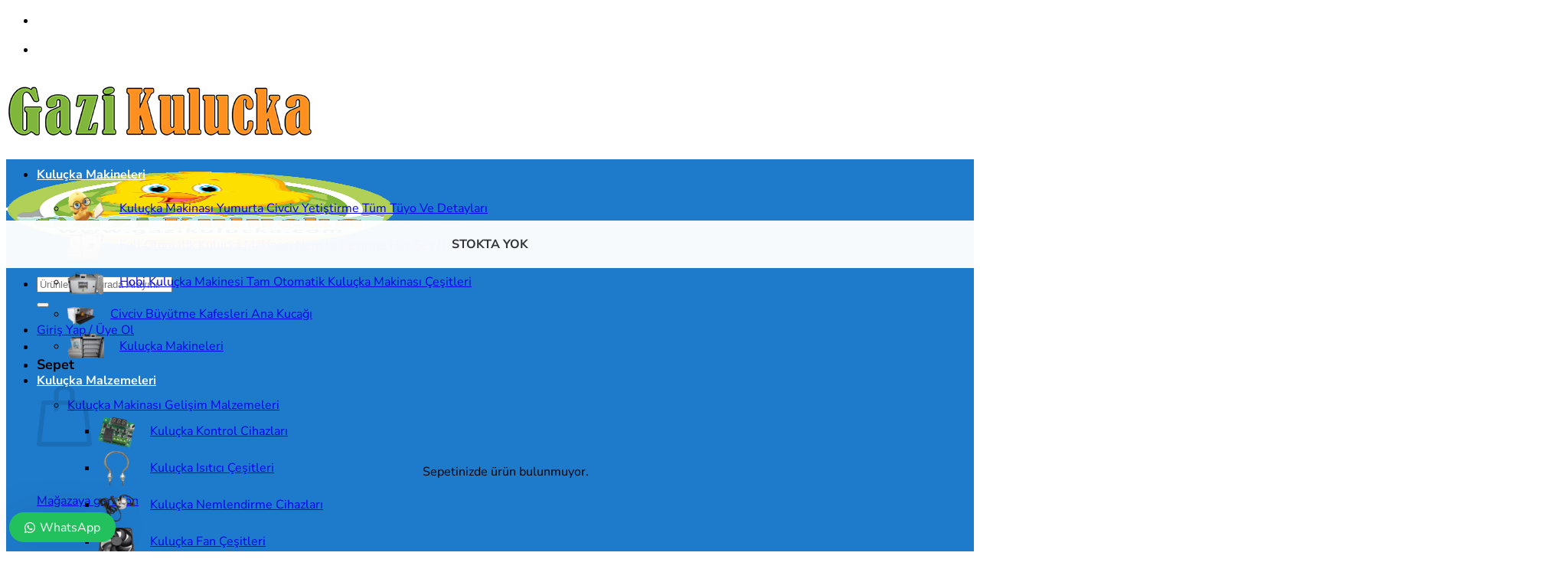

--- FILE ---
content_type: text/html; charset=UTF-8
request_url: https://gazikulucka.com/urun-etiketi/tavuk-akilli-yemlik/
body_size: 80435
content:
<!DOCTYPE html>
<html lang="tr" class="loading-site no-js">
<head><meta charset="UTF-8" /><script>if(navigator.userAgent.match(/MSIE|Internet Explorer/i)||navigator.userAgent.match(/Trident\/7\..*?rv:11/i)){var href=document.location.href;if(!href.match(/[?&]nowprocket/)){if(href.indexOf("?")==-1){if(href.indexOf("#")==-1){document.location.href=href+"?nowprocket=1"}else{document.location.href=href.replace("#","?nowprocket=1#")}}else{if(href.indexOf("#")==-1){document.location.href=href+"&nowprocket=1"}else{document.location.href=href.replace("#","&nowprocket=1#")}}}}</script><script>(()=>{class RocketLazyLoadScripts{constructor(){this.v="1.2.6",this.triggerEvents=["keydown","mousedown","mousemove","touchmove","touchstart","touchend","wheel"],this.userEventHandler=this.t.bind(this),this.touchStartHandler=this.i.bind(this),this.touchMoveHandler=this.o.bind(this),this.touchEndHandler=this.h.bind(this),this.clickHandler=this.u.bind(this),this.interceptedClicks=[],this.interceptedClickListeners=[],this.l(this),window.addEventListener("pageshow",(t=>{this.persisted=t.persisted,this.everythingLoaded&&this.m()})),this.CSPIssue=sessionStorage.getItem("rocketCSPIssue"),document.addEventListener("securitypolicyviolation",(t=>{this.CSPIssue||"script-src-elem"!==t.violatedDirective||"data"!==t.blockedURI||(this.CSPIssue=!0,sessionStorage.setItem("rocketCSPIssue",!0))})),document.addEventListener("DOMContentLoaded",(()=>{this.k()})),this.delayedScripts={normal:[],async:[],defer:[]},this.trash=[],this.allJQueries=[]}p(t){document.hidden?t.t():(this.triggerEvents.forEach((e=>window.addEventListener(e,t.userEventHandler,{passive:!0}))),window.addEventListener("touchstart",t.touchStartHandler,{passive:!0}),window.addEventListener("mousedown",t.touchStartHandler),document.addEventListener("visibilitychange",t.userEventHandler))}_(){this.triggerEvents.forEach((t=>window.removeEventListener(t,this.userEventHandler,{passive:!0}))),document.removeEventListener("visibilitychange",this.userEventHandler)}i(t){"HTML"!==t.target.tagName&&(window.addEventListener("touchend",this.touchEndHandler),window.addEventListener("mouseup",this.touchEndHandler),window.addEventListener("touchmove",this.touchMoveHandler,{passive:!0}),window.addEventListener("mousemove",this.touchMoveHandler),t.target.addEventListener("click",this.clickHandler),this.L(t.target,!0),this.S(t.target,"onclick","rocket-onclick"),this.C())}o(t){window.removeEventListener("touchend",this.touchEndHandler),window.removeEventListener("mouseup",this.touchEndHandler),window.removeEventListener("touchmove",this.touchMoveHandler,{passive:!0}),window.removeEventListener("mousemove",this.touchMoveHandler),t.target.removeEventListener("click",this.clickHandler),this.L(t.target,!1),this.S(t.target,"rocket-onclick","onclick"),this.M()}h(){window.removeEventListener("touchend",this.touchEndHandler),window.removeEventListener("mouseup",this.touchEndHandler),window.removeEventListener("touchmove",this.touchMoveHandler,{passive:!0}),window.removeEventListener("mousemove",this.touchMoveHandler)}u(t){t.target.removeEventListener("click",this.clickHandler),this.L(t.target,!1),this.S(t.target,"rocket-onclick","onclick"),this.interceptedClicks.push(t),t.preventDefault(),t.stopPropagation(),t.stopImmediatePropagation(),this.M()}O(){window.removeEventListener("touchstart",this.touchStartHandler,{passive:!0}),window.removeEventListener("mousedown",this.touchStartHandler),this.interceptedClicks.forEach((t=>{t.target.dispatchEvent(new MouseEvent("click",{view:t.view,bubbles:!0,cancelable:!0}))}))}l(t){EventTarget.prototype.addEventListenerWPRocketBase=EventTarget.prototype.addEventListener,EventTarget.prototype.addEventListener=function(e,i,o){"click"!==e||t.windowLoaded||i===t.clickHandler||t.interceptedClickListeners.push({target:this,func:i,options:o}),(this||window).addEventListenerWPRocketBase(e,i,o)}}L(t,e){this.interceptedClickListeners.forEach((i=>{i.target===t&&(e?t.removeEventListener("click",i.func,i.options):t.addEventListener("click",i.func,i.options))})),t.parentNode!==document.documentElement&&this.L(t.parentNode,e)}D(){return new Promise((t=>{this.P?this.M=t:t()}))}C(){this.P=!0}M(){this.P=!1}S(t,e,i){t.hasAttribute&&t.hasAttribute(e)&&(event.target.setAttribute(i,event.target.getAttribute(e)),event.target.removeAttribute(e))}t(){this._(this),"loading"===document.readyState?document.addEventListener("DOMContentLoaded",this.R.bind(this)):this.R()}k(){let t=[];document.querySelectorAll("script[type=rocketlazyloadscript][data-rocket-src]").forEach((e=>{let i=e.getAttribute("data-rocket-src");if(i&&!i.startsWith("data:")){0===i.indexOf("//")&&(i=location.protocol+i);try{const o=new URL(i).origin;o!==location.origin&&t.push({src:o,crossOrigin:e.crossOrigin||"module"===e.getAttribute("data-rocket-type")})}catch(t){}}})),t=[...new Map(t.map((t=>[JSON.stringify(t),t]))).values()],this.T(t,"preconnect")}async R(){this.lastBreath=Date.now(),this.j(this),this.F(this),this.I(),this.W(),this.q(),await this.A(this.delayedScripts.normal),await this.A(this.delayedScripts.defer),await this.A(this.delayedScripts.async);try{await this.U(),await this.H(this),await this.J()}catch(t){console.error(t)}window.dispatchEvent(new Event("rocket-allScriptsLoaded")),this.everythingLoaded=!0,this.D().then((()=>{this.O()})),this.N()}W(){document.querySelectorAll("script[type=rocketlazyloadscript]").forEach((t=>{t.hasAttribute("data-rocket-src")?t.hasAttribute("async")&&!1!==t.async?this.delayedScripts.async.push(t):t.hasAttribute("defer")&&!1!==t.defer||"module"===t.getAttribute("data-rocket-type")?this.delayedScripts.defer.push(t):this.delayedScripts.normal.push(t):this.delayedScripts.normal.push(t)}))}async B(t){if(await this.G(),!0!==t.noModule||!("noModule"in HTMLScriptElement.prototype))return new Promise((e=>{let i;function o(){(i||t).setAttribute("data-rocket-status","executed"),e()}try{if(navigator.userAgent.indexOf("Firefox/")>0||""===navigator.vendor||this.CSPIssue)i=document.createElement("script"),[...t.attributes].forEach((t=>{let e=t.nodeName;"type"!==e&&("data-rocket-type"===e&&(e="type"),"data-rocket-src"===e&&(e="src"),i.setAttribute(e,t.nodeValue))})),t.text&&(i.text=t.text),i.hasAttribute("src")?(i.addEventListener("load",o),i.addEventListener("error",(function(){i.setAttribute("data-rocket-status","failed-network"),e()})),setTimeout((()=>{i.isConnected||e()}),1)):(i.text=t.text,o()),t.parentNode.replaceChild(i,t);else{const i=t.getAttribute("data-rocket-type"),s=t.getAttribute("data-rocket-src");i?(t.type=i,t.removeAttribute("data-rocket-type")):t.removeAttribute("type"),t.addEventListener("load",o),t.addEventListener("error",(i=>{this.CSPIssue&&i.target.src.startsWith("data:")?(console.log("WPRocket: data-uri blocked by CSP -> fallback"),t.removeAttribute("src"),this.B(t).then(e)):(t.setAttribute("data-rocket-status","failed-network"),e())})),s?(t.removeAttribute("data-rocket-src"),t.src=s):t.src="data:text/javascript;base64,"+window.btoa(unescape(encodeURIComponent(t.text)))}}catch(i){t.setAttribute("data-rocket-status","failed-transform"),e()}}));t.setAttribute("data-rocket-status","skipped")}async A(t){const e=t.shift();return e&&e.isConnected?(await this.B(e),this.A(t)):Promise.resolve()}q(){this.T([...this.delayedScripts.normal,...this.delayedScripts.defer,...this.delayedScripts.async],"preload")}T(t,e){var i=document.createDocumentFragment();t.forEach((t=>{const o=t.getAttribute&&t.getAttribute("data-rocket-src")||t.src;if(o&&!o.startsWith("data:")){const s=document.createElement("link");s.href=o,s.rel=e,"preconnect"!==e&&(s.as="script"),t.getAttribute&&"module"===t.getAttribute("data-rocket-type")&&(s.crossOrigin=!0),t.crossOrigin&&(s.crossOrigin=t.crossOrigin),t.integrity&&(s.integrity=t.integrity),i.appendChild(s),this.trash.push(s)}})),document.head.appendChild(i)}j(t){let e={};function i(i,o){return e[o].eventsToRewrite.indexOf(i)>=0&&!t.everythingLoaded?"rocket-"+i:i}function o(t,o){!function(t){e[t]||(e[t]={originalFunctions:{add:t.addEventListener,remove:t.removeEventListener},eventsToRewrite:[]},t.addEventListener=function(){arguments[0]=i(arguments[0],t),e[t].originalFunctions.add.apply(t,arguments)},t.removeEventListener=function(){arguments[0]=i(arguments[0],t),e[t].originalFunctions.remove.apply(t,arguments)})}(t),e[t].eventsToRewrite.push(o)}function s(e,i){let o=e[i];e[i]=null,Object.defineProperty(e,i,{get:()=>o||function(){},set(s){t.everythingLoaded?o=s:e["rocket"+i]=o=s}})}o(document,"DOMContentLoaded"),o(window,"DOMContentLoaded"),o(window,"load"),o(window,"pageshow"),o(document,"readystatechange"),s(document,"onreadystatechange"),s(window,"onload"),s(window,"onpageshow");try{Object.defineProperty(document,"readyState",{get:()=>t.rocketReadyState,set(e){t.rocketReadyState=e},configurable:!0}),document.readyState="loading"}catch(t){console.log("WPRocket DJE readyState conflict, bypassing")}}F(t){let e;function i(e){return t.everythingLoaded?e:e.split(" ").map((t=>"load"===t||0===t.indexOf("load.")?"rocket-jquery-load":t)).join(" ")}function o(o){function s(t){const e=o.fn[t];o.fn[t]=o.fn.init.prototype[t]=function(){return this[0]===window&&("string"==typeof arguments[0]||arguments[0]instanceof String?arguments[0]=i(arguments[0]):"object"==typeof arguments[0]&&Object.keys(arguments[0]).forEach((t=>{const e=arguments[0][t];delete arguments[0][t],arguments[0][i(t)]=e}))),e.apply(this,arguments),this}}o&&o.fn&&!t.allJQueries.includes(o)&&(o.fn.ready=o.fn.init.prototype.ready=function(e){return t.domReadyFired?e.bind(document)(o):document.addEventListener("rocket-DOMContentLoaded",(()=>e.bind(document)(o))),o([])},s("on"),s("one"),t.allJQueries.push(o)),e=o}o(window.jQuery),Object.defineProperty(window,"jQuery",{get:()=>e,set(t){o(t)}})}async H(t){const e=document.querySelector("script[data-webpack]");e&&(await async function(){return new Promise((t=>{e.addEventListener("load",t),e.addEventListener("error",t)}))}(),await t.K(),await t.H(t))}async U(){this.domReadyFired=!0;try{document.readyState="interactive"}catch(t){}await this.G(),document.dispatchEvent(new Event("rocket-readystatechange")),await this.G(),document.rocketonreadystatechange&&document.rocketonreadystatechange(),await this.G(),document.dispatchEvent(new Event("rocket-DOMContentLoaded")),await this.G(),window.dispatchEvent(new Event("rocket-DOMContentLoaded"))}async J(){try{document.readyState="complete"}catch(t){}await this.G(),document.dispatchEvent(new Event("rocket-readystatechange")),await this.G(),document.rocketonreadystatechange&&document.rocketonreadystatechange(),await this.G(),window.dispatchEvent(new Event("rocket-load")),await this.G(),window.rocketonload&&window.rocketonload(),await this.G(),this.allJQueries.forEach((t=>t(window).trigger("rocket-jquery-load"))),await this.G();const t=new Event("rocket-pageshow");t.persisted=this.persisted,window.dispatchEvent(t),await this.G(),window.rocketonpageshow&&window.rocketonpageshow({persisted:this.persisted}),this.windowLoaded=!0}m(){document.onreadystatechange&&document.onreadystatechange(),window.onload&&window.onload(),window.onpageshow&&window.onpageshow({persisted:this.persisted})}I(){const t=new Map;document.write=document.writeln=function(e){const i=document.currentScript;i||console.error("WPRocket unable to document.write this: "+e);const o=document.createRange(),s=i.parentElement;let n=t.get(i);void 0===n&&(n=i.nextSibling,t.set(i,n));const c=document.createDocumentFragment();o.setStart(c,0),c.appendChild(o.createContextualFragment(e)),s.insertBefore(c,n)}}async G(){Date.now()-this.lastBreath>45&&(await this.K(),this.lastBreath=Date.now())}async K(){return document.hidden?new Promise((t=>setTimeout(t))):new Promise((t=>requestAnimationFrame(t)))}N(){this.trash.forEach((t=>t.remove()))}static run(){const t=new RocketLazyLoadScripts;t.p(t)}}RocketLazyLoadScripts.run()})();</script>
	
	<link rel="profile" href="http://gmpg.org/xfn/11" />
	

					<script type="rocketlazyloadscript">document.documentElement.className = document.documentElement.className + ' yes-js js_active js'</script>
			<script type="rocketlazyloadscript">(function(html){html.className = html.className.replace(/\bno-js\b/,'js')})(document.documentElement);</script>
<meta name='robots' content='index, follow, max-image-preview:large, max-snippet:-1, max-video-preview:-1' />

<!-- Google Tag Manager for WordPress by gtm4wp.com -->
<script data-cfasync="false" data-pagespeed-no-defer>
	var gtm4wp_datalayer_name = "dataLayer";
	var dataLayer = dataLayer || [];
	const gtm4wp_use_sku_instead = 0;
	const gtm4wp_currency = 'TRY';
	const gtm4wp_product_per_impression = 10;
	const gtm4wp_clear_ecommerce = false;
	const gtm4wp_datalayer_max_timeout = 2000;
</script>
<!-- End Google Tag Manager for WordPress by gtm4wp.com --><meta name="viewport" content="width=device-width, initial-scale=1" /><!-- Google tag (gtag.js) consent mode dataLayer added by Site Kit -->
<script type="rocketlazyloadscript" data-rocket-type="text/javascript" id="google_gtagjs-js-consent-mode-data-layer">
/* <![CDATA[ */
window.dataLayer = window.dataLayer || [];function gtag(){dataLayer.push(arguments);}
gtag('consent', 'default', {"ad_personalization":"denied","ad_storage":"denied","ad_user_data":"denied","analytics_storage":"denied","functionality_storage":"denied","security_storage":"denied","personalization_storage":"denied","region":["AT","BE","BG","CH","CY","CZ","DE","DK","EE","ES","FI","FR","GB","GR","HR","HU","IE","IS","IT","LI","LT","LU","LV","MT","NL","NO","PL","PT","RO","SE","SI","SK"],"wait_for_update":500});
window._googlesitekitConsentCategoryMap = {"statistics":["analytics_storage"],"marketing":["ad_storage","ad_user_data","ad_personalization"],"functional":["functionality_storage","security_storage"],"preferences":["personalization_storage"]};
window._googlesitekitConsents = {"ad_personalization":"denied","ad_storage":"denied","ad_user_data":"denied","analytics_storage":"denied","functionality_storage":"denied","security_storage":"denied","personalization_storage":"denied","region":["AT","BE","BG","CH","CY","CZ","DE","DK","EE","ES","FI","FR","GB","GR","HR","HU","IE","IS","IT","LI","LT","LU","LV","MT","NL","NO","PL","PT","RO","SE","SI","SK"],"wait_for_update":500};
/* ]]> */
</script>
<!-- End Google tag (gtag.js) consent mode dataLayer added by Site Kit -->

	<!-- This site is optimized with the Yoast SEO plugin v26.8 - https://yoast.com/product/yoast-seo-wordpress/ -->
	<title>tavuk akıllı yemlik arşivleri - Gazi Kuluçka Makinası Malzemeleri Makinesi Ekipmanları Fiyatları</title>
	<link rel="canonical" href="https://gazikulucka.com/urun-etiketi/tavuk-akilli-yemlik/" />
	<meta property="og:locale" content="tr_TR" />
	<meta property="og:type" content="article" />
	<meta property="og:title" content="tavuk akıllı yemlik arşivleri - Gazi Kuluçka Makinası Malzemeleri Makinesi Ekipmanları Fiyatları" />
	<meta property="og:url" content="https://gazikulucka.com/urun-etiketi/tavuk-akilli-yemlik/" />
	<meta property="og:site_name" content="Gazi Kuluçka Makinası Malzemeleri Makinesi Ekipmanları Fiyatları" />
	<meta name="twitter:card" content="summary_large_image" />
	<meta name="twitter:site" content="@GaziKulucka" />
	<script type="application/ld+json" class="yoast-schema-graph">{"@context":"https://schema.org","@graph":[{"@type":"CollectionPage","@id":"https://gazikulucka.com/urun-etiketi/tavuk-akilli-yemlik/","url":"https://gazikulucka.com/urun-etiketi/tavuk-akilli-yemlik/","name":"tavuk akıllı yemlik arşivleri - Gazi Kuluçka Makinası Malzemeleri Makinesi Ekipmanları Fiyatları","isPartOf":{"@id":"https://gazikulucka.com/#website"},"primaryImageOfPage":{"@id":"https://gazikulucka.com/urun-etiketi/tavuk-akilli-yemlik/#primaryimage"},"image":{"@id":"https://gazikulucka.com/urun-etiketi/tavuk-akilli-yemlik/#primaryimage"},"thumbnailUrl":"https://gazikulucka.com/wp-content/uploads/2020/04/Damacanaya-Uyumlu-Tavuk-Civciv-Sulugu-Kaliteli-Da-bacana-Sulugu.jpg","breadcrumb":{"@id":"https://gazikulucka.com/urun-etiketi/tavuk-akilli-yemlik/#breadcrumb"},"inLanguage":"tr"},{"@type":"ImageObject","inLanguage":"tr","@id":"https://gazikulucka.com/urun-etiketi/tavuk-akilli-yemlik/#primaryimage","url":"https://gazikulucka.com/wp-content/uploads/2020/04/Damacanaya-Uyumlu-Tavuk-Civciv-Sulugu-Kaliteli-Da-bacana-Sulugu.jpg","contentUrl":"https://gazikulucka.com/wp-content/uploads/2020/04/Damacanaya-Uyumlu-Tavuk-Civciv-Sulugu-Kaliteli-Da-bacana-Sulugu.jpg","width":600,"height":700},{"@type":"BreadcrumbList","@id":"https://gazikulucka.com/urun-etiketi/tavuk-akilli-yemlik/#breadcrumb","itemListElement":[{"@type":"ListItem","position":1,"name":"Ana sayfa","item":"https://gazikulucka.com/"},{"@type":"ListItem","position":2,"name":"tavuk akıllı yemlik"}]},{"@type":"WebSite","@id":"https://gazikulucka.com/#website","url":"https://gazikulucka.com/","name":"Gazi Kuluçka Makinası Kuluçka Malzemeleri Kuluçka Makinesi Ekipmanları Fiyatları","description":"Kanatlı Hayvan Ekipmanları Kuluçka Malzemeleri","publisher":{"@id":"https://gazikulucka.com/#organization"},"potentialAction":[{"@type":"SearchAction","target":{"@type":"EntryPoint","urlTemplate":"https://gazikulucka.com/?s={search_term_string}"},"query-input":{"@type":"PropertyValueSpecification","valueRequired":true,"valueName":"search_term_string"}}],"inLanguage":"tr"},{"@type":"Organization","@id":"https://gazikulucka.com/#organization","name":"Gazi Kuluçka Makinası Malzemeleri Makinesi Ekipmanları Fiyatları","url":"https://gazikulucka.com/","logo":{"@type":"ImageObject","inLanguage":"tr","@id":"https://gazikulucka.com/#/schema/logo/image/","url":"","contentUrl":"","caption":"Gazi Kuluçka Makinası Malzemeleri Makinesi Ekipmanları Fiyatları"},"image":{"@id":"https://gazikulucka.com/#/schema/logo/image/"},"sameAs":["https://www.facebook.com/GaziKulucka.27","https://x.com/GaziKulucka"]}]}</script>
	<!-- / Yoast SEO plugin. -->


<link rel='dns-prefetch' href='//player.vimeo.com' />
<link rel='dns-prefetch' href='//w.soundcloud.com' />
<link rel='dns-prefetch' href='//www.googletagmanager.com' />
<link rel='dns-prefetch' href='//pagead2.googlesyndication.com' />

<link rel='prefetch' href='https://gazikulucka.com/wp-content/themes/flatsome/assets/js/flatsome.js?ver=e2eddd6c228105dac048' />
<link rel='prefetch' href='https://gazikulucka.com/wp-content/themes/flatsome/assets/js/chunk.slider.js?ver=3.20.4' />
<link rel='prefetch' href='https://gazikulucka.com/wp-content/themes/flatsome/assets/js/chunk.popups.js?ver=3.20.4' />
<link rel='prefetch' href='https://gazikulucka.com/wp-content/themes/flatsome/assets/js/chunk.tooltips.js?ver=3.20.4' />
<link rel='prefetch' href='https://gazikulucka.com/wp-content/themes/flatsome/assets/js/woocommerce.js?ver=1c9be63d628ff7c3ff4c' />
<link rel="alternate" type="application/rss+xml" title="Gazi Kuluçka Makinası Malzemeleri Makinesi Ekipmanları Fiyatları &raquo; akışı" href="https://gazikulucka.com/feed/" />
<link rel="alternate" type="application/rss+xml" title="Gazi Kuluçka Makinası Malzemeleri Makinesi Ekipmanları Fiyatları &raquo; yorum akışı" href="https://gazikulucka.com/comments/feed/" />
<link rel="alternate" type="application/rss+xml" title="Gazi Kuluçka Makinası Malzemeleri Makinesi Ekipmanları Fiyatları &raquo; tavuk akıllı yemlik Etiket akışı" href="https://gazikulucka.com/urun-etiketi/tavuk-akilli-yemlik/feed/" />
<style id='wp-img-auto-sizes-contain-inline-css' type='text/css'>
img:is([sizes=auto i],[sizes^="auto," i]){contain-intrinsic-size:3000px 1500px}
/*# sourceURL=wp-img-auto-sizes-contain-inline-css */
</style>
<link rel='stylesheet' id='wepb-checkout-integration-css' href='https://gazikulucka.com/wp-content/plugins/easy-product-bundles-for-woocommerce/assets/css/checkout-integration/style.css?ver=6.15.0' type='text/css' media='all' />
<style id='wp-block-library-inline-css' type='text/css'>
:root{--wp-block-synced-color:#7a00df;--wp-block-synced-color--rgb:122,0,223;--wp-bound-block-color:var(--wp-block-synced-color);--wp-editor-canvas-background:#ddd;--wp-admin-theme-color:#007cba;--wp-admin-theme-color--rgb:0,124,186;--wp-admin-theme-color-darker-10:#006ba1;--wp-admin-theme-color-darker-10--rgb:0,107,160.5;--wp-admin-theme-color-darker-20:#005a87;--wp-admin-theme-color-darker-20--rgb:0,90,135;--wp-admin-border-width-focus:2px}@media (min-resolution:192dpi){:root{--wp-admin-border-width-focus:1.5px}}.wp-element-button{cursor:pointer}:root .has-very-light-gray-background-color{background-color:#eee}:root .has-very-dark-gray-background-color{background-color:#313131}:root .has-very-light-gray-color{color:#eee}:root .has-very-dark-gray-color{color:#313131}:root .has-vivid-green-cyan-to-vivid-cyan-blue-gradient-background{background:linear-gradient(135deg,#00d084,#0693e3)}:root .has-purple-crush-gradient-background{background:linear-gradient(135deg,#34e2e4,#4721fb 50%,#ab1dfe)}:root .has-hazy-dawn-gradient-background{background:linear-gradient(135deg,#faaca8,#dad0ec)}:root .has-subdued-olive-gradient-background{background:linear-gradient(135deg,#fafae1,#67a671)}:root .has-atomic-cream-gradient-background{background:linear-gradient(135deg,#fdd79a,#004a59)}:root .has-nightshade-gradient-background{background:linear-gradient(135deg,#330968,#31cdcf)}:root .has-midnight-gradient-background{background:linear-gradient(135deg,#020381,#2874fc)}:root{--wp--preset--font-size--normal:16px;--wp--preset--font-size--huge:42px}.has-regular-font-size{font-size:1em}.has-larger-font-size{font-size:2.625em}.has-normal-font-size{font-size:var(--wp--preset--font-size--normal)}.has-huge-font-size{font-size:var(--wp--preset--font-size--huge)}.has-text-align-center{text-align:center}.has-text-align-left{text-align:left}.has-text-align-right{text-align:right}.has-fit-text{white-space:nowrap!important}#end-resizable-editor-section{display:none}.aligncenter{clear:both}.items-justified-left{justify-content:flex-start}.items-justified-center{justify-content:center}.items-justified-right{justify-content:flex-end}.items-justified-space-between{justify-content:space-between}.screen-reader-text{border:0;clip-path:inset(50%);height:1px;margin:-1px;overflow:hidden;padding:0;position:absolute;width:1px;word-wrap:normal!important}.screen-reader-text:focus{background-color:#ddd;clip-path:none;color:#444;display:block;font-size:1em;height:auto;left:5px;line-height:normal;padding:15px 23px 14px;text-decoration:none;top:5px;width:auto;z-index:100000}html :where(.has-border-color){border-style:solid}html :where([style*=border-top-color]){border-top-style:solid}html :where([style*=border-right-color]){border-right-style:solid}html :where([style*=border-bottom-color]){border-bottom-style:solid}html :where([style*=border-left-color]){border-left-style:solid}html :where([style*=border-width]){border-style:solid}html :where([style*=border-top-width]){border-top-style:solid}html :where([style*=border-right-width]){border-right-style:solid}html :where([style*=border-bottom-width]){border-bottom-style:solid}html :where([style*=border-left-width]){border-left-style:solid}html :where(img[class*=wp-image-]){height:auto;max-width:100%}:where(figure){margin:0 0 1em}html :where(.is-position-sticky){--wp-admin--admin-bar--position-offset:var(--wp-admin--admin-bar--height,0px)}@media screen and (max-width:600px){html :where(.is-position-sticky){--wp-admin--admin-bar--position-offset:0px}}

/*# sourceURL=wp-block-library-inline-css */
</style><link rel='stylesheet' id='wc-blocks-style-css' href='https://gazikulucka.com/wp-content/plugins/woocommerce/assets/client/blocks/wc-blocks.css?ver=wc-10.4.3' type='text/css' media='all' />
<link rel='stylesheet' id='jquery-selectBox-css' href='https://gazikulucka.com/wp-content/cache/background-css/gazikulucka.com/wp-content/plugins/yith-woocommerce-wishlist/assets/css/jquery.selectBox.css?ver=1.2.0&wpr_t=1769776461' type='text/css' media='all' />
<link rel='stylesheet' id='woocommerce_prettyPhoto_css-css' href='https://gazikulucka.com/wp-content/cache/background-css/gazikulucka.com/wp-content/plugins/woocommerce/assets/css/prettyPhoto.css?ver=3.1.6&wpr_t=1769776461' type='text/css' media='all' />
<link rel='stylesheet' id='yith-wcwl-main-css' href='https://gazikulucka.com/wp-content/cache/background-css/gazikulucka.com/wp-content/plugins/yith-woocommerce-wishlist/assets/css/style.css?ver=4.12.0&wpr_t=1769776461' type='text/css' media='all' />
<style id='yith-wcwl-main-inline-css' type='text/css'>
 :root { --color-add-to-wishlist-background: #333333; --color-add-to-wishlist-text: #FFFFFF; --color-add-to-wishlist-border: #333333; --color-add-to-wishlist-background-hover: #333333; --color-add-to-wishlist-text-hover: #FFFFFF; --color-add-to-wishlist-border-hover: #333333; --rounded-corners-radius: 16px; --add-to-cart-rounded-corners-radius: 16px; --feedback-duration: 3s } 
 :root { --color-add-to-wishlist-background: #333333; --color-add-to-wishlist-text: #FFFFFF; --color-add-to-wishlist-border: #333333; --color-add-to-wishlist-background-hover: #333333; --color-add-to-wishlist-text-hover: #FFFFFF; --color-add-to-wishlist-border-hover: #333333; --rounded-corners-radius: 16px; --add-to-cart-rounded-corners-radius: 16px; --feedback-duration: 3s } 
 :root { --color-add-to-wishlist-background: #333333; --color-add-to-wishlist-text: #FFFFFF; --color-add-to-wishlist-border: #333333; --color-add-to-wishlist-background-hover: #333333; --color-add-to-wishlist-text-hover: #FFFFFF; --color-add-to-wishlist-border-hover: #333333; --rounded-corners-radius: 16px; --add-to-cart-rounded-corners-radius: 16px; --feedback-duration: 3s } 
 :root { --color-add-to-wishlist-background: #333333; --color-add-to-wishlist-text: #FFFFFF; --color-add-to-wishlist-border: #333333; --color-add-to-wishlist-background-hover: #333333; --color-add-to-wishlist-text-hover: #FFFFFF; --color-add-to-wishlist-border-hover: #333333; --rounded-corners-radius: 16px; --add-to-cart-rounded-corners-radius: 16px; --feedback-duration: 3s } 
 :root { --color-add-to-wishlist-background: #333333; --color-add-to-wishlist-text: #FFFFFF; --color-add-to-wishlist-border: #333333; --color-add-to-wishlist-background-hover: #333333; --color-add-to-wishlist-text-hover: #FFFFFF; --color-add-to-wishlist-border-hover: #333333; --rounded-corners-radius: 16px; --add-to-cart-rounded-corners-radius: 16px; --feedback-duration: 3s } 
/*# sourceURL=yith-wcwl-main-inline-css */
</style>
<style id='global-styles-inline-css' type='text/css'>
:root{--wp--preset--aspect-ratio--square: 1;--wp--preset--aspect-ratio--4-3: 4/3;--wp--preset--aspect-ratio--3-4: 3/4;--wp--preset--aspect-ratio--3-2: 3/2;--wp--preset--aspect-ratio--2-3: 2/3;--wp--preset--aspect-ratio--16-9: 16/9;--wp--preset--aspect-ratio--9-16: 9/16;--wp--preset--color--black: #000000;--wp--preset--color--cyan-bluish-gray: #abb8c3;--wp--preset--color--white: #ffffff;--wp--preset--color--pale-pink: #f78da7;--wp--preset--color--vivid-red: #cf2e2e;--wp--preset--color--luminous-vivid-orange: #ff6900;--wp--preset--color--luminous-vivid-amber: #fcb900;--wp--preset--color--light-green-cyan: #7bdcb5;--wp--preset--color--vivid-green-cyan: #00d084;--wp--preset--color--pale-cyan-blue: #8ed1fc;--wp--preset--color--vivid-cyan-blue: #0693e3;--wp--preset--color--vivid-purple: #9b51e0;--wp--preset--color--primary: #1e7bcc;--wp--preset--color--secondary: #1e7bcc;--wp--preset--color--success: #627D47;--wp--preset--color--alert: #b20000;--wp--preset--gradient--vivid-cyan-blue-to-vivid-purple: linear-gradient(135deg,rgb(6,147,227) 0%,rgb(155,81,224) 100%);--wp--preset--gradient--light-green-cyan-to-vivid-green-cyan: linear-gradient(135deg,rgb(122,220,180) 0%,rgb(0,208,130) 100%);--wp--preset--gradient--luminous-vivid-amber-to-luminous-vivid-orange: linear-gradient(135deg,rgb(252,185,0) 0%,rgb(255,105,0) 100%);--wp--preset--gradient--luminous-vivid-orange-to-vivid-red: linear-gradient(135deg,rgb(255,105,0) 0%,rgb(207,46,46) 100%);--wp--preset--gradient--very-light-gray-to-cyan-bluish-gray: linear-gradient(135deg,rgb(238,238,238) 0%,rgb(169,184,195) 100%);--wp--preset--gradient--cool-to-warm-spectrum: linear-gradient(135deg,rgb(74,234,220) 0%,rgb(151,120,209) 20%,rgb(207,42,186) 40%,rgb(238,44,130) 60%,rgb(251,105,98) 80%,rgb(254,248,76) 100%);--wp--preset--gradient--blush-light-purple: linear-gradient(135deg,rgb(255,206,236) 0%,rgb(152,150,240) 100%);--wp--preset--gradient--blush-bordeaux: linear-gradient(135deg,rgb(254,205,165) 0%,rgb(254,45,45) 50%,rgb(107,0,62) 100%);--wp--preset--gradient--luminous-dusk: linear-gradient(135deg,rgb(255,203,112) 0%,rgb(199,81,192) 50%,rgb(65,88,208) 100%);--wp--preset--gradient--pale-ocean: linear-gradient(135deg,rgb(255,245,203) 0%,rgb(182,227,212) 50%,rgb(51,167,181) 100%);--wp--preset--gradient--electric-grass: linear-gradient(135deg,rgb(202,248,128) 0%,rgb(113,206,126) 100%);--wp--preset--gradient--midnight: linear-gradient(135deg,rgb(2,3,129) 0%,rgb(40,116,252) 100%);--wp--preset--font-size--small: 13px;--wp--preset--font-size--medium: 20px;--wp--preset--font-size--large: 36px;--wp--preset--font-size--x-large: 42px;--wp--preset--spacing--20: 0.44rem;--wp--preset--spacing--30: 0.67rem;--wp--preset--spacing--40: 1rem;--wp--preset--spacing--50: 1.5rem;--wp--preset--spacing--60: 2.25rem;--wp--preset--spacing--70: 3.38rem;--wp--preset--spacing--80: 5.06rem;--wp--preset--shadow--natural: 6px 6px 9px rgba(0, 0, 0, 0.2);--wp--preset--shadow--deep: 12px 12px 50px rgba(0, 0, 0, 0.4);--wp--preset--shadow--sharp: 6px 6px 0px rgba(0, 0, 0, 0.2);--wp--preset--shadow--outlined: 6px 6px 0px -3px rgb(255, 255, 255), 6px 6px rgb(0, 0, 0);--wp--preset--shadow--crisp: 6px 6px 0px rgb(0, 0, 0);}:where(body) { margin: 0; }.wp-site-blocks > .alignleft { float: left; margin-right: 2em; }.wp-site-blocks > .alignright { float: right; margin-left: 2em; }.wp-site-blocks > .aligncenter { justify-content: center; margin-left: auto; margin-right: auto; }:where(.is-layout-flex){gap: 0.5em;}:where(.is-layout-grid){gap: 0.5em;}.is-layout-flow > .alignleft{float: left;margin-inline-start: 0;margin-inline-end: 2em;}.is-layout-flow > .alignright{float: right;margin-inline-start: 2em;margin-inline-end: 0;}.is-layout-flow > .aligncenter{margin-left: auto !important;margin-right: auto !important;}.is-layout-constrained > .alignleft{float: left;margin-inline-start: 0;margin-inline-end: 2em;}.is-layout-constrained > .alignright{float: right;margin-inline-start: 2em;margin-inline-end: 0;}.is-layout-constrained > .aligncenter{margin-left: auto !important;margin-right: auto !important;}.is-layout-constrained > :where(:not(.alignleft):not(.alignright):not(.alignfull)){margin-left: auto !important;margin-right: auto !important;}body .is-layout-flex{display: flex;}.is-layout-flex{flex-wrap: wrap;align-items: center;}.is-layout-flex > :is(*, div){margin: 0;}body .is-layout-grid{display: grid;}.is-layout-grid > :is(*, div){margin: 0;}body{padding-top: 0px;padding-right: 0px;padding-bottom: 0px;padding-left: 0px;}a:where(:not(.wp-element-button)){text-decoration: none;}:root :where(.wp-element-button, .wp-block-button__link){background-color: #32373c;border-width: 0;color: #fff;font-family: inherit;font-size: inherit;font-style: inherit;font-weight: inherit;letter-spacing: inherit;line-height: inherit;padding-top: calc(0.667em + 2px);padding-right: calc(1.333em + 2px);padding-bottom: calc(0.667em + 2px);padding-left: calc(1.333em + 2px);text-decoration: none;text-transform: inherit;}.has-black-color{color: var(--wp--preset--color--black) !important;}.has-cyan-bluish-gray-color{color: var(--wp--preset--color--cyan-bluish-gray) !important;}.has-white-color{color: var(--wp--preset--color--white) !important;}.has-pale-pink-color{color: var(--wp--preset--color--pale-pink) !important;}.has-vivid-red-color{color: var(--wp--preset--color--vivid-red) !important;}.has-luminous-vivid-orange-color{color: var(--wp--preset--color--luminous-vivid-orange) !important;}.has-luminous-vivid-amber-color{color: var(--wp--preset--color--luminous-vivid-amber) !important;}.has-light-green-cyan-color{color: var(--wp--preset--color--light-green-cyan) !important;}.has-vivid-green-cyan-color{color: var(--wp--preset--color--vivid-green-cyan) !important;}.has-pale-cyan-blue-color{color: var(--wp--preset--color--pale-cyan-blue) !important;}.has-vivid-cyan-blue-color{color: var(--wp--preset--color--vivid-cyan-blue) !important;}.has-vivid-purple-color{color: var(--wp--preset--color--vivid-purple) !important;}.has-primary-color{color: var(--wp--preset--color--primary) !important;}.has-secondary-color{color: var(--wp--preset--color--secondary) !important;}.has-success-color{color: var(--wp--preset--color--success) !important;}.has-alert-color{color: var(--wp--preset--color--alert) !important;}.has-black-background-color{background-color: var(--wp--preset--color--black) !important;}.has-cyan-bluish-gray-background-color{background-color: var(--wp--preset--color--cyan-bluish-gray) !important;}.has-white-background-color{background-color: var(--wp--preset--color--white) !important;}.has-pale-pink-background-color{background-color: var(--wp--preset--color--pale-pink) !important;}.has-vivid-red-background-color{background-color: var(--wp--preset--color--vivid-red) !important;}.has-luminous-vivid-orange-background-color{background-color: var(--wp--preset--color--luminous-vivid-orange) !important;}.has-luminous-vivid-amber-background-color{background-color: var(--wp--preset--color--luminous-vivid-amber) !important;}.has-light-green-cyan-background-color{background-color: var(--wp--preset--color--light-green-cyan) !important;}.has-vivid-green-cyan-background-color{background-color: var(--wp--preset--color--vivid-green-cyan) !important;}.has-pale-cyan-blue-background-color{background-color: var(--wp--preset--color--pale-cyan-blue) !important;}.has-vivid-cyan-blue-background-color{background-color: var(--wp--preset--color--vivid-cyan-blue) !important;}.has-vivid-purple-background-color{background-color: var(--wp--preset--color--vivid-purple) !important;}.has-primary-background-color{background-color: var(--wp--preset--color--primary) !important;}.has-secondary-background-color{background-color: var(--wp--preset--color--secondary) !important;}.has-success-background-color{background-color: var(--wp--preset--color--success) !important;}.has-alert-background-color{background-color: var(--wp--preset--color--alert) !important;}.has-black-border-color{border-color: var(--wp--preset--color--black) !important;}.has-cyan-bluish-gray-border-color{border-color: var(--wp--preset--color--cyan-bluish-gray) !important;}.has-white-border-color{border-color: var(--wp--preset--color--white) !important;}.has-pale-pink-border-color{border-color: var(--wp--preset--color--pale-pink) !important;}.has-vivid-red-border-color{border-color: var(--wp--preset--color--vivid-red) !important;}.has-luminous-vivid-orange-border-color{border-color: var(--wp--preset--color--luminous-vivid-orange) !important;}.has-luminous-vivid-amber-border-color{border-color: var(--wp--preset--color--luminous-vivid-amber) !important;}.has-light-green-cyan-border-color{border-color: var(--wp--preset--color--light-green-cyan) !important;}.has-vivid-green-cyan-border-color{border-color: var(--wp--preset--color--vivid-green-cyan) !important;}.has-pale-cyan-blue-border-color{border-color: var(--wp--preset--color--pale-cyan-blue) !important;}.has-vivid-cyan-blue-border-color{border-color: var(--wp--preset--color--vivid-cyan-blue) !important;}.has-vivid-purple-border-color{border-color: var(--wp--preset--color--vivid-purple) !important;}.has-primary-border-color{border-color: var(--wp--preset--color--primary) !important;}.has-secondary-border-color{border-color: var(--wp--preset--color--secondary) !important;}.has-success-border-color{border-color: var(--wp--preset--color--success) !important;}.has-alert-border-color{border-color: var(--wp--preset--color--alert) !important;}.has-vivid-cyan-blue-to-vivid-purple-gradient-background{background: var(--wp--preset--gradient--vivid-cyan-blue-to-vivid-purple) !important;}.has-light-green-cyan-to-vivid-green-cyan-gradient-background{background: var(--wp--preset--gradient--light-green-cyan-to-vivid-green-cyan) !important;}.has-luminous-vivid-amber-to-luminous-vivid-orange-gradient-background{background: var(--wp--preset--gradient--luminous-vivid-amber-to-luminous-vivid-orange) !important;}.has-luminous-vivid-orange-to-vivid-red-gradient-background{background: var(--wp--preset--gradient--luminous-vivid-orange-to-vivid-red) !important;}.has-very-light-gray-to-cyan-bluish-gray-gradient-background{background: var(--wp--preset--gradient--very-light-gray-to-cyan-bluish-gray) !important;}.has-cool-to-warm-spectrum-gradient-background{background: var(--wp--preset--gradient--cool-to-warm-spectrum) !important;}.has-blush-light-purple-gradient-background{background: var(--wp--preset--gradient--blush-light-purple) !important;}.has-blush-bordeaux-gradient-background{background: var(--wp--preset--gradient--blush-bordeaux) !important;}.has-luminous-dusk-gradient-background{background: var(--wp--preset--gradient--luminous-dusk) !important;}.has-pale-ocean-gradient-background{background: var(--wp--preset--gradient--pale-ocean) !important;}.has-electric-grass-gradient-background{background: var(--wp--preset--gradient--electric-grass) !important;}.has-midnight-gradient-background{background: var(--wp--preset--gradient--midnight) !important;}.has-small-font-size{font-size: var(--wp--preset--font-size--small) !important;}.has-medium-font-size{font-size: var(--wp--preset--font-size--medium) !important;}.has-large-font-size{font-size: var(--wp--preset--font-size--large) !important;}.has-x-large-font-size{font-size: var(--wp--preset--font-size--x-large) !important;}
/*# sourceURL=global-styles-inline-css */
</style>

<link rel='stylesheet' id='cr-frontend-css-css' href='https://gazikulucka.com/wp-content/cache/background-css/gazikulucka.com/wp-content/plugins/customer-reviews-woocommerce/css/frontend.css?ver=5.98.0&wpr_t=1769776461' type='text/css' media='all' />
<link rel='stylesheet' id='menu-image-css' href='https://gazikulucka.com/wp-content/plugins/menu-image/includes/css/menu-image.css?ver=3.13' type='text/css' media='all' />
<style id='woocommerce-inline-inline-css' type='text/css'>
.woocommerce form .form-row .required { visibility: visible; }
/*# sourceURL=woocommerce-inline-inline-css */
</style>
<link rel='stylesheet' id='flatsome-woocommerce-wishlist-css' href='https://gazikulucka.com/wp-content/themes/flatsome/inc/integrations/wc-yith-wishlist/wishlist.css?ver=3.20.4' type='text/css' media='all' />
<link rel='stylesheet' id='pwb-styles-frontend-css' href='https://gazikulucka.com/wp-content/plugins/perfect-woocommerce-brands/build/frontend/css/style.css?ver=3.6.8' type='text/css' media='all' />
<link rel='stylesheet' id='flatsome-main-css' href='https://gazikulucka.com/wp-content/cache/background-css/gazikulucka.com/wp-content/themes/flatsome/assets/css/flatsome.css?ver=3.20.4&wpr_t=1769776461' type='text/css' media='all' />
<style id='flatsome-main-inline-css' type='text/css'>
@font-face {
				font-family: "fl-icons";
				font-display: block;
				src: url(https://gazikulucka.com/wp-content/themes/flatsome/assets/css/icons/fl-icons.eot?v=3.20.4);
				src:
					url(https://gazikulucka.com/wp-content/themes/flatsome/assets/css/icons/fl-icons.eot#iefix?v=3.20.4) format("embedded-opentype"),
					url(https://gazikulucka.com/wp-content/themes/flatsome/assets/css/icons/fl-icons.woff2?v=3.20.4) format("woff2"),
					url(https://gazikulucka.com/wp-content/themes/flatsome/assets/css/icons/fl-icons.ttf?v=3.20.4) format("truetype"),
					url(https://gazikulucka.com/wp-content/themes/flatsome/assets/css/icons/fl-icons.woff?v=3.20.4) format("woff"),
					url(https://gazikulucka.com/wp-content/themes/flatsome/assets/css/icons/fl-icons.svg?v=3.20.4#fl-icons) format("svg");
			}
/*# sourceURL=flatsome-main-inline-css */
</style>
<link rel='stylesheet' id='flatsome-shop-css' href='https://gazikulucka.com/wp-content/themes/flatsome/assets/css/flatsome-shop.css?ver=3.20.4' type='text/css' media='all' />
<link rel='stylesheet' id='flatsome-style-css' href='https://gazikulucka.com/wp-content/themes/flatsome/style.css?ver=3.20.4' type='text/css' media='all' />
<link rel='stylesheet' id='wws-public-style-css' href='https://gazikulucka.com/wp-content/plugins/wordpress-whatsapp-support/assets/css/wws-public-style.css?ver=2.4.3' type='text/css' media='all' />
<style id='wws-public-style-inline-css' type='text/css'>
.wws--bg-color {
			background-color: #22c15e;
		}.wws--text-color {
				color: #ffffff;
		}.wws-popup__open-btn {
				padding: 8px 20px;
				border-radius: 20px;
				display: inline-block;
				margin-top: 15px;
				cursor: pointer;
			}.wws-popup-container--position {
					left: 12px;
					bottom: 12px;
				}
				.wws-popup__open-btn { float: left; }
				.wws-gradient--position {
				  bottom: 0;
				  left: 0;
				  background: radial-gradient(ellipse at bottom left, rgba(29, 39, 54, 0.2) 0, rgba(29, 39, 54, 0) 72%);
				}
/*# sourceURL=wws-public-style-inline-css */
</style>
<link rel='stylesheet' id='wws-public-template-css' href='https://gazikulucka.com/wp-content/plugins/wordpress-whatsapp-support/assets/css/wws-public-template-4.css?ver=2.4.3' type='text/css' media='all' />
<style id='rocket-lazyload-inline-css' type='text/css'>
.rll-youtube-player{position:relative;padding-bottom:56.23%;height:0;overflow:hidden;max-width:100%;}.rll-youtube-player:focus-within{outline: 2px solid currentColor;outline-offset: 5px;}.rll-youtube-player iframe{position:absolute;top:0;left:0;width:100%;height:100%;z-index:100;background:0 0}.rll-youtube-player img{bottom:0;display:block;left:0;margin:auto;max-width:100%;width:100%;position:absolute;right:0;top:0;border:none;height:auto;-webkit-transition:.4s all;-moz-transition:.4s all;transition:.4s all}.rll-youtube-player img:hover{-webkit-filter:brightness(75%)}.rll-youtube-player .play{height:100%;width:100%;left:0;top:0;position:absolute;background:var(--wpr-bg-4a99af50-68d7-4b4a-9602-6ec11dbe69d2) no-repeat center;background-color: transparent !important;cursor:pointer;border:none;}
/*# sourceURL=rocket-lazyload-inline-css */
</style>
<script type="rocketlazyloadscript" data-rocket-type="text/javascript" data-rocket-src="https://gazikulucka.com/wp-includes/js/jquery/jquery.min.js?ver=3.7.1" id="jquery-core-js"></script>
<script type="rocketlazyloadscript" data-rocket-type="text/javascript" data-rocket-src="https://gazikulucka.com/wp-includes/js/jquery/jquery-migrate.min.js?ver=3.4.1" id="jquery-migrate-js"></script>
<script type="rocketlazyloadscript" data-rocket-type="text/javascript" data-rocket-src="https://gazikulucka.com/wp-content/plugins/woocommerce/assets/js/jquery-blockui/jquery.blockUI.min.js?ver=2.7.0-wc.10.4.3" id="wc-jquery-blockui-js" data-wp-strategy="defer"></script>
<script type="rocketlazyloadscript" data-rocket-type="text/javascript" data-rocket-src="https://gazikulucka.com/wp-content/plugins/woocommerce/assets/js/js-cookie/js.cookie.min.js?ver=2.1.4-wc.10.4.3" id="wc-js-cookie-js" data-wp-strategy="defer"></script>

<!-- Site Kit tarafından eklenen Google etiketi (gtag.js) snippet&#039;i -->
<!-- Google Analytics snippet added by Site Kit -->
<script type="rocketlazyloadscript" data-rocket-type="text/javascript" data-rocket-src="https://www.googletagmanager.com/gtag/js?id=G-RZK0RSRJTW" id="google_gtagjs-js" async></script>
<script type="rocketlazyloadscript" data-rocket-type="text/javascript" id="google_gtagjs-js-after">
/* <![CDATA[ */
window.dataLayer = window.dataLayer || [];function gtag(){dataLayer.push(arguments);}
gtag("set","linker",{"domains":["gazikulucka.com"]});
gtag("js", new Date());
gtag("set", "developer_id.dZTNiMT", true);
gtag("config", "G-RZK0RSRJTW");
//# sourceURL=google_gtagjs-js-after
/* ]]> */
</script>
<link rel="https://api.w.org/" href="https://gazikulucka.com/wp-json/" /><link rel="alternate" title="JSON" type="application/json" href="https://gazikulucka.com/wp-json/wp/v2/product_tag/3085" /><meta name="generator" content="Site Kit by Google 1.171.0" /><script type="rocketlazyloadscript" async data-rocket-src="https://gazikulucka.com/wp-content/uploads/perfmatters/gtagv4.js?id=G-6MDY2Y6J4V"></script><script type="rocketlazyloadscript">window.dataLayer = window.dataLayer || [];function gtag(){dataLayer.push(arguments);}gtag("js", new Date());gtag("config", "G-6MDY2Y6J4V");</script>
<!-- Google Tag Manager for WordPress by gtm4wp.com -->
<!-- GTM Container placement set to automatic -->
<script data-cfasync="false" data-pagespeed-no-defer>
	var dataLayer_content = {"pageTitle":"tavuk akıllı yemlik arşivleri - Gazi Kuluçka Makinası Malzemeleri Makinesi Ekipmanları Fiyatları","pagePostType":"product","pagePostType2":"tax-product","pageCategory":[],"postCountOnPage":5,"postCountTotal":5};
	dataLayer.push( dataLayer_content );
</script>
<script type="rocketlazyloadscript" data-cfasync="false" data-pagespeed-no-defer>
(function(w,d,s,l,i){w[l]=w[l]||[];w[l].push({'gtm.start':
new Date().getTime(),event:'gtm.js'});var f=d.getElementsByTagName(s)[0],
j=d.createElement(s),dl=l!='dataLayer'?'&l='+l:'';j.async=true;j.src=
'//www.googletagmanager.com/gtm.js?id='+i+dl;f.parentNode.insertBefore(j,f);
})(window,document,'script','dataLayer','GTM-THLNTKP');
</script>
<!-- End Google Tag Manager for WordPress by gtm4wp.com -->	<noscript><style>.woocommerce-product-gallery{ opacity: 1 !important; }</style></noscript>
	
<!-- Site Kit tarafından eklenen Google AdSense meta etiketleri -->
<meta name="google-adsense-platform-account" content="ca-host-pub-2644536267352236">
<meta name="google-adsense-platform-domain" content="sitekit.withgoogle.com">
<!-- Site Kit tarafından eklenen Google AdSense meta etiketlerine son verin -->

<!-- Google Tag Manager snippet added by Site Kit -->
<script type="rocketlazyloadscript" data-rocket-type="text/javascript">
/* <![CDATA[ */

			( function( w, d, s, l, i ) {
				w[l] = w[l] || [];
				w[l].push( {'gtm.start': new Date().getTime(), event: 'gtm.js'} );
				var f = d.getElementsByTagName( s )[0],
					j = d.createElement( s ), dl = l != 'dataLayer' ? '&l=' + l : '';
				j.async = true;
				j.src = 'https://www.googletagmanager.com/gtm.js?id=' + i + dl;
				f.parentNode.insertBefore( j, f );
			} )( window, document, 'script', 'dataLayer', 'GTM-THLNTKP' );
			
/* ]]> */
</script>

<!-- End Google Tag Manager snippet added by Site Kit -->

<!-- Google AdSense snippet added by Site Kit -->
<script type="rocketlazyloadscript" data-rocket-type="text/javascript" async="async" data-rocket-src="https://pagead2.googlesyndication.com/pagead/js/adsbygoogle.js?client=ca-pub-3026375178919151&amp;host=ca-host-pub-2644536267352236" crossorigin="anonymous"></script>

<!-- End Google AdSense snippet added by Site Kit -->
<link rel="icon" href="https://gazikulucka.com/wp-content/uploads/2022/09/cropped-Gazikulucka-logo-mini-transparan-32x32.png" sizes="32x32" />
<link rel="icon" href="https://gazikulucka.com/wp-content/uploads/2022/09/cropped-Gazikulucka-logo-mini-transparan-192x192.png" sizes="192x192" />
<link rel="apple-touch-icon" href="https://gazikulucka.com/wp-content/uploads/2022/09/cropped-Gazikulucka-logo-mini-transparan-180x180.png" />
<meta name="msapplication-TileImage" content="https://gazikulucka.com/wp-content/uploads/2022/09/cropped-Gazikulucka-logo-mini-transparan-270x270.png" />
<style id="custom-css" type="text/css">:root {--primary-color: #1e7bcc;--fs-color-primary: #1e7bcc;--fs-color-secondary: #1e7bcc;--fs-color-success: #627D47;--fs-color-alert: #b20000;--fs-color-base: #4a4a4a;--fs-experimental-link-color: #334862;--fs-experimental-link-color-hover: #111;}.tooltipster-base {--tooltip-color: #fff;--tooltip-bg-color: #000;}.off-canvas-right .mfp-content, .off-canvas-left .mfp-content {--drawer-width: 300px;}.off-canvas .mfp-content.off-canvas-cart {--drawer-width: 360px;}.container-width, .full-width .ubermenu-nav, .container, .row{max-width: 1370px}.row.row-collapse{max-width: 1340px}.row.row-small{max-width: 1362.5px}.row.row-large{max-width: 1400px}.header-main{height: 100px}#logo img{max-height: 100px}#logo{width:313px;}#logo img{padding:14px 0;}.header-bottom{min-height: 54px}.header-top{min-height: 20px}.transparent .header-main{height: 90px}.transparent #logo img{max-height: 90px}.has-transparent + .page-title:first-of-type,.has-transparent + #main > .page-title,.has-transparent + #main > div > .page-title,.has-transparent + #main .page-header-wrapper:first-of-type .page-title{padding-top: 170px;}.header.show-on-scroll,.stuck .header-main{height:70px!important}.stuck #logo img{max-height: 70px!important}.search-form{ width: 84%;}.header-bottom {background-color: #1e7bcc}.header-main .nav > li > a{line-height: 16px }.stuck .header-main .nav > li > a{line-height: 50px }.header-bottom-nav > li > a{line-height: 41px }@media (max-width: 549px) {.header-main{height: 68px}#logo img{max-height: 68px}}.nav-dropdown{border-radius:15px}.nav-dropdown{font-size:100%}body{font-size: 100%;}@media screen and (max-width: 549px){body{font-size: 100%;}}body{font-family: "Nunito Sans", sans-serif;}body {font-weight: 400;font-style: normal;}.nav > li > a {font-family: "Nunito Sans", sans-serif;}.mobile-sidebar-levels-2 .nav > li > ul > li > a {font-family: "Nunito Sans", sans-serif;}.nav > li > a,.mobile-sidebar-levels-2 .nav > li > ul > li > a {font-weight: 700;font-style: normal;}h1,h2,h3,h4,h5,h6,.heading-font, .off-canvas-center .nav-sidebar.nav-vertical > li > a{font-family: "Nunito Sans", sans-serif;}h1,h2,h3,h4,h5,h6,.heading-font,.banner h1,.banner h2 {font-weight: 700;font-style: normal;}.alt-font{font-family: "Nunito Sans", sans-serif;}.alt-font {font-weight: 400!important;font-style: normal!important;}.header:not(.transparent) .header-bottom-nav.nav > li > a{color: #fcfcfc;}.badge-inner.on-sale{background-color: #e24040}@media screen and (min-width: 550px){.products .box-vertical .box-image{min-width: 247px!important;width: 247px!important;}}button[name='update_cart'] { display: none; }.nav-vertical-fly-out > li + li {border-top-width: 1px; border-top-style: solid;}.label-new.menu-item > a:after{content:"Yeni";}.label-hot.menu-item > a:after{content:"Popüler";}.label-sale.menu-item > a:after{content:"İndirim";}.label-popular.menu-item > a:after{content:"Popüler";}</style>		<style type="text/css" id="wp-custom-css">
			.woocommerce-checkout .order-total .includes_tax {
    display: none;
}


.woocommerce-Price-amount.amount {
    font-size: 18px; /* Buradaki değeri ihtiyacınıza göre değiştirebilirsiniz */
    font-weight: bold; /* İsteğe bağlı: kalın yapar */
    color: #000000;    /* İsteğe bağlı: renk değişikliği */
}

.woocommerce-cart .includes_tax,
.woocommerce-checkout .includes_tax {
    display: none !important;
}


.woocommerce-additional-fields__field-wrapper {
    display: none !important;
}
		</style>
		<style id="kirki-inline-styles">/* cyrillic-ext */
@font-face {
  font-family: 'Nunito Sans';
  font-style: normal;
  font-weight: 400;
  font-stretch: 100%;
  font-display: swap;
  src: url(https://gazikulucka.com/wp-content/fonts/nunito-sans/pe0TMImSLYBIv1o4X1M8ce2xCx3yop4tQpF_MeTm0lfGWVpNn64CL7U8upHZIbMV51Q42ptCp7t4R-tCKQ.woff2) format('woff2');
  unicode-range: U+0460-052F, U+1C80-1C8A, U+20B4, U+2DE0-2DFF, U+A640-A69F, U+FE2E-FE2F;
}
/* cyrillic */
@font-face {
  font-family: 'Nunito Sans';
  font-style: normal;
  font-weight: 400;
  font-stretch: 100%;
  font-display: swap;
  src: url(https://gazikulucka.com/wp-content/fonts/nunito-sans/pe0TMImSLYBIv1o4X1M8ce2xCx3yop4tQpF_MeTm0lfGWVpNn64CL7U8upHZIbMV51Q42ptCp7txR-tCKQ.woff2) format('woff2');
  unicode-range: U+0301, U+0400-045F, U+0490-0491, U+04B0-04B1, U+2116;
}
/* vietnamese */
@font-face {
  font-family: 'Nunito Sans';
  font-style: normal;
  font-weight: 400;
  font-stretch: 100%;
  font-display: swap;
  src: url(https://gazikulucka.com/wp-content/fonts/nunito-sans/pe0TMImSLYBIv1o4X1M8ce2xCx3yop4tQpF_MeTm0lfGWVpNn64CL7U8upHZIbMV51Q42ptCp7t6R-tCKQ.woff2) format('woff2');
  unicode-range: U+0102-0103, U+0110-0111, U+0128-0129, U+0168-0169, U+01A0-01A1, U+01AF-01B0, U+0300-0301, U+0303-0304, U+0308-0309, U+0323, U+0329, U+1EA0-1EF9, U+20AB;
}
/* latin-ext */
@font-face {
  font-family: 'Nunito Sans';
  font-style: normal;
  font-weight: 400;
  font-stretch: 100%;
  font-display: swap;
  src: url(https://gazikulucka.com/wp-content/fonts/nunito-sans/pe0TMImSLYBIv1o4X1M8ce2xCx3yop4tQpF_MeTm0lfGWVpNn64CL7U8upHZIbMV51Q42ptCp7t7R-tCKQ.woff2) format('woff2');
  unicode-range: U+0100-02BA, U+02BD-02C5, U+02C7-02CC, U+02CE-02D7, U+02DD-02FF, U+0304, U+0308, U+0329, U+1D00-1DBF, U+1E00-1E9F, U+1EF2-1EFF, U+2020, U+20A0-20AB, U+20AD-20C0, U+2113, U+2C60-2C7F, U+A720-A7FF;
}
/* latin */
@font-face {
  font-family: 'Nunito Sans';
  font-style: normal;
  font-weight: 400;
  font-stretch: 100%;
  font-display: swap;
  src: url(https://gazikulucka.com/wp-content/fonts/nunito-sans/pe0TMImSLYBIv1o4X1M8ce2xCx3yop4tQpF_MeTm0lfGWVpNn64CL7U8upHZIbMV51Q42ptCp7t1R-s.woff2) format('woff2');
  unicode-range: U+0000-00FF, U+0131, U+0152-0153, U+02BB-02BC, U+02C6, U+02DA, U+02DC, U+0304, U+0308, U+0329, U+2000-206F, U+20AC, U+2122, U+2191, U+2193, U+2212, U+2215, U+FEFF, U+FFFD;
}
/* cyrillic-ext */
@font-face {
  font-family: 'Nunito Sans';
  font-style: normal;
  font-weight: 700;
  font-stretch: 100%;
  font-display: swap;
  src: url(https://gazikulucka.com/wp-content/fonts/nunito-sans/pe0TMImSLYBIv1o4X1M8ce2xCx3yop4tQpF_MeTm0lfGWVpNn64CL7U8upHZIbMV51Q42ptCp7t4R-tCKQ.woff2) format('woff2');
  unicode-range: U+0460-052F, U+1C80-1C8A, U+20B4, U+2DE0-2DFF, U+A640-A69F, U+FE2E-FE2F;
}
/* cyrillic */
@font-face {
  font-family: 'Nunito Sans';
  font-style: normal;
  font-weight: 700;
  font-stretch: 100%;
  font-display: swap;
  src: url(https://gazikulucka.com/wp-content/fonts/nunito-sans/pe0TMImSLYBIv1o4X1M8ce2xCx3yop4tQpF_MeTm0lfGWVpNn64CL7U8upHZIbMV51Q42ptCp7txR-tCKQ.woff2) format('woff2');
  unicode-range: U+0301, U+0400-045F, U+0490-0491, U+04B0-04B1, U+2116;
}
/* vietnamese */
@font-face {
  font-family: 'Nunito Sans';
  font-style: normal;
  font-weight: 700;
  font-stretch: 100%;
  font-display: swap;
  src: url(https://gazikulucka.com/wp-content/fonts/nunito-sans/pe0TMImSLYBIv1o4X1M8ce2xCx3yop4tQpF_MeTm0lfGWVpNn64CL7U8upHZIbMV51Q42ptCp7t6R-tCKQ.woff2) format('woff2');
  unicode-range: U+0102-0103, U+0110-0111, U+0128-0129, U+0168-0169, U+01A0-01A1, U+01AF-01B0, U+0300-0301, U+0303-0304, U+0308-0309, U+0323, U+0329, U+1EA0-1EF9, U+20AB;
}
/* latin-ext */
@font-face {
  font-family: 'Nunito Sans';
  font-style: normal;
  font-weight: 700;
  font-stretch: 100%;
  font-display: swap;
  src: url(https://gazikulucka.com/wp-content/fonts/nunito-sans/pe0TMImSLYBIv1o4X1M8ce2xCx3yop4tQpF_MeTm0lfGWVpNn64CL7U8upHZIbMV51Q42ptCp7t7R-tCKQ.woff2) format('woff2');
  unicode-range: U+0100-02BA, U+02BD-02C5, U+02C7-02CC, U+02CE-02D7, U+02DD-02FF, U+0304, U+0308, U+0329, U+1D00-1DBF, U+1E00-1E9F, U+1EF2-1EFF, U+2020, U+20A0-20AB, U+20AD-20C0, U+2113, U+2C60-2C7F, U+A720-A7FF;
}
/* latin */
@font-face {
  font-family: 'Nunito Sans';
  font-style: normal;
  font-weight: 700;
  font-stretch: 100%;
  font-display: swap;
  src: url(https://gazikulucka.com/wp-content/fonts/nunito-sans/pe0TMImSLYBIv1o4X1M8ce2xCx3yop4tQpF_MeTm0lfGWVpNn64CL7U8upHZIbMV51Q42ptCp7t1R-s.woff2) format('woff2');
  unicode-range: U+0000-00FF, U+0131, U+0152-0153, U+02BB-02BC, U+02C6, U+02DA, U+02DC, U+0304, U+0308, U+0329, U+2000-206F, U+20AC, U+2122, U+2191, U+2193, U+2212, U+2215, U+FEFF, U+FFFD;
}</style><noscript><style id="rocket-lazyload-nojs-css">.rll-youtube-player, [data-lazy-src]{display:none !important;}</style></noscript><style id="wpr-lazyload-bg-container"></style><style id="wpr-lazyload-bg-exclusion"></style>
<noscript>
<style id="wpr-lazyload-bg-nostyle">.selectBox-dropdown .selectBox-arrow{--wpr-bg-6969dfd0-11c5-404c-b7bc-9a5bcf7b4b05: url('https://gazikulucka.com/wp-content/plugins/yith-woocommerce-wishlist/assets/images/jquery.selectBox-arrow.gif');}div.pp_woocommerce .pp_loaderIcon::before{--wpr-bg-4957dceb-816f-4ac8-bfda-5385391dc502: url('https://gazikulucka.com/wp-content/plugins/woocommerce/assets/images/icons/loader.svg');}.selectBox-dropdown .selectBox-arrow{--wpr-bg-d46b381d-e024-4692-af42-9562708f1ffb: url('https://gazikulucka.com/wp-content/plugins/yith-woocommerce-wishlist/assets/images/jquery.selectBox-arrow.png');}.selectBox-dropdown.selectBox-menuShowing .selectBox-arrow{--wpr-bg-3db6c3e7-24ec-455d-baee-362f2ceed5af: url('https://gazikulucka.com/wp-content/plugins/yith-woocommerce-wishlist/assets/images/jquery.selectBox-arrow.png');}.cr-form-item-media-preview .cr-upload-images-containers .cr-upload-images-delete-spinner{--wpr-bg-25d40707-817a-4cf5-8b84-d18a24168d17: url('https://gazikulucka.com/wp-content/plugins/customer-reviews-woocommerce/img/spinner-2x.gif');}.cr-show-more-review-spinner,
.cr-show-more .cr-show-more-spinner,
.cr-all-reviews-shortcode .commentlist.cr-pagination-load .cr-pagination-review-spinner{--wpr-bg-73043bfa-f4df-4c7f-9666-155c5eb36a6e: url('https://gazikulucka.com/wp-content/plugins/customer-reviews-woocommerce/img/spinner-2x.gif');}.cr-qna-block #cr-show-more-q-spinner{--wpr-bg-404cf2fd-96aa-4ee1-b4b6-b5a30a86f015: url('https://gazikulucka.com/wp-content/plugins/customer-reviews-woocommerce/img/spinner-2x.gif');}#review_form .cr-upload-images-preview .cr-upload-images-containers .cr-upload-images-delete-spinner,
.cr-upload-images-preview .cr-upload-images-containers .cr-upload-images-delete-spinner{--wpr-bg-fd53ef05-2c74-44c1-8f41-3d6dc6681256: url('https://gazikulucka.com/wp-content/plugins/customer-reviews-woocommerce/img/spinner-2x.gif');}.fancy-underline:after{--wpr-bg-1590cf92-381a-4d97-a3df-601fef2aee53: url('https://gazikulucka.com/wp-content/themes/flatsome/assets/img/underline.png');}.slider-style-shadow .flickity-slider>:before{--wpr-bg-8fcb4ff8-f8a5-443b-9735-c33628d01eb9: url('https://gazikulucka.com/wp-content/themes/flatsome/assets/img/shadow@2x.png');}.rll-youtube-player .play{--wpr-bg-4a99af50-68d7-4b4a-9602-6ec11dbe69d2: url('https://gazikulucka.com/wp-content/plugins/wp-rocket/assets/img/youtube.png');}</style>
</noscript>
<script type="application/javascript">const rocket_pairs = [{"selector":".selectBox-dropdown .selectBox-arrow","style":".selectBox-dropdown .selectBox-arrow{--wpr-bg-6969dfd0-11c5-404c-b7bc-9a5bcf7b4b05: url('https:\/\/gazikulucka.com\/wp-content\/plugins\/yith-woocommerce-wishlist\/assets\/images\/jquery.selectBox-arrow.gif');}","hash":"6969dfd0-11c5-404c-b7bc-9a5bcf7b4b05","url":"https:\/\/gazikulucka.com\/wp-content\/plugins\/yith-woocommerce-wishlist\/assets\/images\/jquery.selectBox-arrow.gif"},{"selector":"div.pp_woocommerce .pp_loaderIcon","style":"div.pp_woocommerce .pp_loaderIcon::before{--wpr-bg-4957dceb-816f-4ac8-bfda-5385391dc502: url('https:\/\/gazikulucka.com\/wp-content\/plugins\/woocommerce\/assets\/images\/icons\/loader.svg');}","hash":"4957dceb-816f-4ac8-bfda-5385391dc502","url":"https:\/\/gazikulucka.com\/wp-content\/plugins\/woocommerce\/assets\/images\/icons\/loader.svg"},{"selector":".selectBox-dropdown .selectBox-arrow","style":".selectBox-dropdown .selectBox-arrow{--wpr-bg-d46b381d-e024-4692-af42-9562708f1ffb: url('https:\/\/gazikulucka.com\/wp-content\/plugins\/yith-woocommerce-wishlist\/assets\/images\/jquery.selectBox-arrow.png');}","hash":"d46b381d-e024-4692-af42-9562708f1ffb","url":"https:\/\/gazikulucka.com\/wp-content\/plugins\/yith-woocommerce-wishlist\/assets\/images\/jquery.selectBox-arrow.png"},{"selector":".selectBox-dropdown.selectBox-menuShowing .selectBox-arrow","style":".selectBox-dropdown.selectBox-menuShowing .selectBox-arrow{--wpr-bg-3db6c3e7-24ec-455d-baee-362f2ceed5af: url('https:\/\/gazikulucka.com\/wp-content\/plugins\/yith-woocommerce-wishlist\/assets\/images\/jquery.selectBox-arrow.png');}","hash":"3db6c3e7-24ec-455d-baee-362f2ceed5af","url":"https:\/\/gazikulucka.com\/wp-content\/plugins\/yith-woocommerce-wishlist\/assets\/images\/jquery.selectBox-arrow.png"},{"selector":".cr-form-item-media-preview .cr-upload-images-containers .cr-upload-images-delete-spinner","style":".cr-form-item-media-preview .cr-upload-images-containers .cr-upload-images-delete-spinner{--wpr-bg-25d40707-817a-4cf5-8b84-d18a24168d17: url('https:\/\/gazikulucka.com\/wp-content\/plugins\/customer-reviews-woocommerce\/img\/spinner-2x.gif');}","hash":"25d40707-817a-4cf5-8b84-d18a24168d17","url":"https:\/\/gazikulucka.com\/wp-content\/plugins\/customer-reviews-woocommerce\/img\/spinner-2x.gif"},{"selector":".cr-show-more-review-spinner,\n.cr-show-more .cr-show-more-spinner,\n.cr-all-reviews-shortcode .commentlist.cr-pagination-load .cr-pagination-review-spinner","style":".cr-show-more-review-spinner,\n.cr-show-more .cr-show-more-spinner,\n.cr-all-reviews-shortcode .commentlist.cr-pagination-load .cr-pagination-review-spinner{--wpr-bg-73043bfa-f4df-4c7f-9666-155c5eb36a6e: url('https:\/\/gazikulucka.com\/wp-content\/plugins\/customer-reviews-woocommerce\/img\/spinner-2x.gif');}","hash":"73043bfa-f4df-4c7f-9666-155c5eb36a6e","url":"https:\/\/gazikulucka.com\/wp-content\/plugins\/customer-reviews-woocommerce\/img\/spinner-2x.gif"},{"selector":".cr-qna-block #cr-show-more-q-spinner","style":".cr-qna-block #cr-show-more-q-spinner{--wpr-bg-404cf2fd-96aa-4ee1-b4b6-b5a30a86f015: url('https:\/\/gazikulucka.com\/wp-content\/plugins\/customer-reviews-woocommerce\/img\/spinner-2x.gif');}","hash":"404cf2fd-96aa-4ee1-b4b6-b5a30a86f015","url":"https:\/\/gazikulucka.com\/wp-content\/plugins\/customer-reviews-woocommerce\/img\/spinner-2x.gif"},{"selector":"#review_form .cr-upload-images-preview .cr-upload-images-containers .cr-upload-images-delete-spinner,\n.cr-upload-images-preview .cr-upload-images-containers .cr-upload-images-delete-spinner","style":"#review_form .cr-upload-images-preview .cr-upload-images-containers .cr-upload-images-delete-spinner,\n.cr-upload-images-preview .cr-upload-images-containers .cr-upload-images-delete-spinner{--wpr-bg-fd53ef05-2c74-44c1-8f41-3d6dc6681256: url('https:\/\/gazikulucka.com\/wp-content\/plugins\/customer-reviews-woocommerce\/img\/spinner-2x.gif');}","hash":"fd53ef05-2c74-44c1-8f41-3d6dc6681256","url":"https:\/\/gazikulucka.com\/wp-content\/plugins\/customer-reviews-woocommerce\/img\/spinner-2x.gif"},{"selector":".fancy-underline","style":".fancy-underline:after{--wpr-bg-1590cf92-381a-4d97-a3df-601fef2aee53: url('https:\/\/gazikulucka.com\/wp-content\/themes\/flatsome\/assets\/img\/underline.png');}","hash":"1590cf92-381a-4d97-a3df-601fef2aee53","url":"https:\/\/gazikulucka.com\/wp-content\/themes\/flatsome\/assets\/img\/underline.png"},{"selector":".slider-style-shadow .flickity-slider>*","style":".slider-style-shadow .flickity-slider>:before{--wpr-bg-8fcb4ff8-f8a5-443b-9735-c33628d01eb9: url('https:\/\/gazikulucka.com\/wp-content\/themes\/flatsome\/assets\/img\/shadow@2x.png');}","hash":"8fcb4ff8-f8a5-443b-9735-c33628d01eb9","url":"https:\/\/gazikulucka.com\/wp-content\/themes\/flatsome\/assets\/img\/shadow@2x.png"},{"selector":".rll-youtube-player .play","style":".rll-youtube-player .play{--wpr-bg-4a99af50-68d7-4b4a-9602-6ec11dbe69d2: url('https:\/\/gazikulucka.com\/wp-content\/plugins\/wp-rocket\/assets\/img\/youtube.png');}","hash":"4a99af50-68d7-4b4a-9602-6ec11dbe69d2","url":"https:\/\/gazikulucka.com\/wp-content\/plugins\/wp-rocket\/assets\/img\/youtube.png"}]; const rocket_excluded_pairs = [];</script></head>

<body class="archive tax-product_tag term-tavuk-akilli-yemlik term-3085 wp-theme-flatsome theme-flatsome woocommerce woocommerce-page woocommerce-no-js full-width lightbox nav-dropdown-has-arrow nav-dropdown-has-shadow nav-dropdown-has-border">

		<!-- Google Tag Manager (noscript) snippet added by Site Kit -->
		<noscript>
			<iframe src="https://www.googletagmanager.com/ns.html?id=GTM-THLNTKP" height="0" width="0" style="display:none;visibility:hidden"></iframe>
		</noscript>
		<!-- End Google Tag Manager (noscript) snippet added by Site Kit -->
		
<!-- GTM Container placement set to automatic -->
<!-- Google Tag Manager (noscript) -->
				<noscript><iframe src="https://www.googletagmanager.com/ns.html?id=GTM-THLNTKP" height="0" width="0" style="display:none;visibility:hidden" aria-hidden="true"></iframe></noscript>
<!-- End Google Tag Manager (noscript) -->
<a class="skip-link screen-reader-text" href="#main">İçeriğe atla</a>

<div id="wrapper">

	
	<header id="header" class="header has-sticky sticky-jump">
		<div class="header-wrapper">
			<div id="top-bar" class="header-top hide-for-sticky nav-dark flex-has-center">
    <div class="flex-row container">
      <div class="flex-col hide-for-medium flex-left">
          <ul class="nav nav-left medium-nav-center nav-small  nav-divided">
                        </ul>
      </div>

      <div class="flex-col hide-for-medium flex-center">
          <ul class="nav nav-center nav-small  nav-divided">
              <li class="html header-social-icons ml-0">
	<div class="social-icons follow-icons" ><a href="https://www.facebook.com/GaziKulucka/" target="_blank" data-label="Facebook" class="icon button circle is-outline tooltip facebook" title="Facebook&#039; ta takip et" aria-label="Facebook&#039; ta takip et" rel="noopener nofollow"><i class="icon-facebook" aria-hidden="true"></i></a><a href="https://www.instagram.com/Gazi_kulucka/" target="_blank" data-label="Instagram" class="icon button circle is-outline tooltip instagram" title="Instagram&#039; da takip et" aria-label="Instagram&#039; da takip et" rel="noopener nofollow"><i class="icon-instagram" aria-hidden="true"></i></a><a href="https://twitter.com/GaziKulucka" data-label="Twitter" target="_blank" class="icon button circle is-outline tooltip twitter" title="Twitter&#039; da takip et" aria-label="Twitter&#039; da takip et" rel="noopener nofollow"><i class="icon-twitter" aria-hidden="true"></i></a><a href="mailto:info@gazikulucka.com" data-label="E-mail" target="_blank" class="icon button circle is-outline tooltip email" title="Bize e-posta gönderin" aria-label="Bize e-posta gönderin" rel="nofollow noopener"><i class="icon-envelop" aria-hidden="true"></i></a><a href="https://www.youtube.com/channel/UChaSz_QKtuvYPOtB109GskQ" data-label="YouTube" target="_blank" class="icon button circle is-outline tooltip youtube" title="YouTube&#039; da takip et" aria-label="YouTube&#039; da takip et" rel="noopener nofollow"><i class="icon-youtube" aria-hidden="true"></i></a></div></li>
          </ul>
      </div>

      <div class="flex-col hide-for-medium flex-right">
         <ul class="nav top-bar-nav nav-right nav-small  nav-divided">
                        </ul>
      </div>

            <div class="flex-col show-for-medium flex-grow">
          <ul class="nav nav-center nav-small mobile-nav  nav-divided">
              <li class="html header-social-icons ml-0">
	<div class="social-icons follow-icons" ><a href="https://www.facebook.com/GaziKulucka/" target="_blank" data-label="Facebook" class="icon button circle is-outline tooltip facebook" title="Facebook&#039; ta takip et" aria-label="Facebook&#039; ta takip et" rel="noopener nofollow"><i class="icon-facebook" aria-hidden="true"></i></a><a href="https://www.instagram.com/Gazi_kulucka/" target="_blank" data-label="Instagram" class="icon button circle is-outline tooltip instagram" title="Instagram&#039; da takip et" aria-label="Instagram&#039; da takip et" rel="noopener nofollow"><i class="icon-instagram" aria-hidden="true"></i></a><a href="https://twitter.com/GaziKulucka" data-label="Twitter" target="_blank" class="icon button circle is-outline tooltip twitter" title="Twitter&#039; da takip et" aria-label="Twitter&#039; da takip et" rel="noopener nofollow"><i class="icon-twitter" aria-hidden="true"></i></a><a href="mailto:info@gazikulucka.com" data-label="E-mail" target="_blank" class="icon button circle is-outline tooltip email" title="Bize e-posta gönderin" aria-label="Bize e-posta gönderin" rel="nofollow noopener"><i class="icon-envelop" aria-hidden="true"></i></a><a href="https://www.youtube.com/channel/UChaSz_QKtuvYPOtB109GskQ" data-label="YouTube" target="_blank" class="icon button circle is-outline tooltip youtube" title="YouTube&#039; da takip et" aria-label="YouTube&#039; da takip et" rel="noopener nofollow"><i class="icon-youtube" aria-hidden="true"></i></a></div></li>
          </ul>
      </div>
      
    </div>
</div>
<div id="masthead" class="header-main ">
      <div class="header-inner flex-row container logo-left medium-logo-center" role="navigation">

          <!-- Logo -->
          <div id="logo" class="flex-col logo">
            
<!-- Header logo -->
<a href="https://gazikulucka.com/" title="Gazi Kuluçka Makinası Malzemeleri Makinesi Ekipmanları Fiyatları - Kanatlı Hayvan Ekipmanları Kuluçka Malzemeleri" rel="home">
		<img width="400" height="84" src="data:image/svg+xml,%3Csvg%20xmlns='http://www.w3.org/2000/svg'%20viewBox='0%200%20400%2084'%3E%3C/svg%3E" class="header_logo header-logo" alt="Gazi Kuluçka Makinası Malzemeleri Makinesi Ekipmanları Fiyatları" data-lazy-src="https://gazikulucka.com/wp-content/uploads/2023/02/Gazi-Kulucka-Png-Logo-Gaziantep-Kulucka.png"/><noscript><img width="400" height="84" src="https://gazikulucka.com/wp-content/uploads/2023/02/Gazi-Kulucka-Png-Logo-Gaziantep-Kulucka.png" class="header_logo header-logo" alt="Gazi Kuluçka Makinası Malzemeleri Makinesi Ekipmanları Fiyatları"/></noscript><img  width="512" height="512" src="data:image/svg+xml,%3Csvg%20xmlns='http://www.w3.org/2000/svg'%20viewBox='0%200%20512%20512'%3E%3C/svg%3E" class="header-logo-dark" alt="Gazi Kuluçka Makinası Malzemeleri Makinesi Ekipmanları Fiyatları" data-lazy-src="https://gazikulucka.com/wp-content/uploads/2022/09/cropped-Gazikulucka-logo-mini-transparan.png"/><noscript><img  width="512" height="512" src="https://gazikulucka.com/wp-content/uploads/2022/09/cropped-Gazikulucka-logo-mini-transparan.png" class="header-logo-dark" alt="Gazi Kuluçka Makinası Malzemeleri Makinesi Ekipmanları Fiyatları"/></noscript></a>
          </div>

          <!-- Mobile Left Elements -->
          <div class="flex-col show-for-medium flex-left">
            <ul class="mobile-nav nav nav-left ">
                          </ul>
          </div>

          <!-- Left Elements -->
          <div class="flex-col hide-for-medium flex-left
            flex-grow">
            <ul class="header-nav header-nav-main nav nav-left  nav-uppercase" >
              <li class="header-search-form search-form html relative has-icon">
	<div class="header-search-form-wrapper">
		<div class="searchform-wrapper ux-search-box relative form-flat is-normal"><form role="search" method="get" class="searchform" action="https://gazikulucka.com/">
	<div class="flex-row relative">
						<div class="flex-col flex-grow">
			<label class="screen-reader-text" for="woocommerce-product-search-field-0">Ara:</label>
			<input type="search" id="woocommerce-product-search-field-0" class="search-field mb-0" placeholder="Ürünlerinizi Burada Arayınız..." value="" name="s" />
			<input type="hidden" name="post_type" value="product" />
					</div>
		<div class="flex-col">
			<button type="submit" value="Ara" class="ux-search-submit submit-button secondary button  icon mb-0" aria-label="Gönder">
				<i class="icon-search" aria-hidden="true"></i>			</button>
		</div>
	</div>
	<div class="live-search-results text-left z-top"></div>
</form>
</div>	</div>
</li>
            </ul>
          </div>

          <!-- Right Elements -->
          <div class="flex-col hide-for-medium flex-right">
            <ul class="header-nav header-nav-main nav nav-right  nav-uppercase">
              
<li class="account-item has-icon">
<div class="header-button">
	<a href="https://gazikulucka.com/hesabim/" class="nav-top-link nav-top-not-logged-in icon button circle is-outline is-small icon button circle is-outline is-small" title="Giriş Yap" role="button" data-open="#login-form-popup" aria-controls="login-form-popup" aria-expanded="false" aria-haspopup="dialog" data-flatsome-role-button>
					<span>
			Giriş Yap / Üye Ol			</span>
				</a>


</div>

</li>
<li class="header-divider"></li><li class="cart-item has-icon">
<div class="header-button">
<a href="https://gazikulucka.com/sepet/" class="header-cart-link nav-top-link icon primary button round is-small off-canvas-toggle" title="Sepet" aria-label="Sepetim" aria-expanded="false" aria-haspopup="dialog" role="button" data-open="#cart-popup" data-class="off-canvas-cart" data-pos="right" aria-controls="cart-popup" data-flatsome-role-button>


    <i class="icon-shopping-cart" aria-hidden="true" data-icon-label="0"></i>  </a>
</div>


  <!-- Cart Sidebar Popup -->
  <div id="cart-popup" class="mfp-hide">
  <div class="cart-popup-inner inner-padding cart-popup-inner--sticky">
      <div class="cart-popup-title text-center">
          <span class="heading-font uppercase">Sepet</span>
          <div class="is-divider"></div>
      </div>
	  <div class="widget_shopping_cart">
		  <div class="widget_shopping_cart_content">
			  

	<div class="ux-mini-cart-empty flex flex-row-col text-center pt pb">
				<div class="ux-mini-cart-empty-icon">
			<svg aria-hidden="true" xmlns="http://www.w3.org/2000/svg" viewBox="0 0 17 19" style="opacity:.1;height:80px;">
				<path d="M8.5 0C6.7 0 5.3 1.2 5.3 2.7v2H2.1c-.3 0-.6.3-.7.7L0 18.2c0 .4.2.8.6.8h15.7c.4 0 .7-.3.7-.7v-.1L15.6 5.4c0-.3-.3-.6-.7-.6h-3.2v-2c0-1.6-1.4-2.8-3.2-2.8zM6.7 2.7c0-.8.8-1.4 1.8-1.4s1.8.6 1.8 1.4v2H6.7v-2zm7.5 3.4 1.3 11.5h-14L2.8 6.1h2.5v1.4c0 .4.3.7.7.7.4 0 .7-.3.7-.7V6.1h3.5v1.4c0 .4.3.7.7.7s.7-.3.7-.7V6.1h2.6z" fill-rule="evenodd" clip-rule="evenodd" fill="currentColor"></path>
			</svg>
		</div>
				<p class="woocommerce-mini-cart__empty-message empty">Sepetinizde ürün bulunmuyor.</p>
					<p class="return-to-shop">
				<a class="button primary wc-backward" href="https://gazikulucka.com/magaza/">
					Mağazaya geri dön				</a>
			</p>
				</div>


		  </div>
	  </div>
              </div>
  </div>

</li>
            </ul>
          </div>

          <!-- Mobile Right Elements -->
          <div class="flex-col show-for-medium flex-right">
            <ul class="mobile-nav nav nav-right ">
                          </ul>
          </div>

      </div>

            <div class="container"><div class="top-divider full-width"></div></div>
      </div>
<div id="wide-nav" class="header-bottom wide-nav flex-has-center">
    <div class="flex-row container">

            
                        <div class="flex-col hide-for-medium flex-center">
                <ul class="nav header-nav header-bottom-nav nav-center  nav-outline nav-spacing-medium nav-uppercase">
                    <li id="menu-item-10363" class="menu-item menu-item-type-custom menu-item-object-custom menu-item-has-children menu-item-10363 menu-item-design-default has-dropdown"><a href="#" class="nav-top-link" aria-expanded="false" aria-haspopup="menu">Kuluçka Makineleri<i class="icon-angle-down" aria-hidden="true"></i></a>
<ul class="sub-menu nav-dropdown nav-dropdown-default">
	<li id="menu-item-10354" class="menu-item menu-item-type-post_type menu-item-object-page menu-item-10354"><a href="https://gazikulucka.com/kulucka/" class="menu-image-title-after menu-image-not-hovered"><img width="48" height="48" src="data:image/svg+xml,%3Csvg%20xmlns='http://www.w3.org/2000/svg'%20viewBox='0%200%2048%2048'%3E%3C/svg%3E" class="menu-image menu-image-title-after" alt="" decoding="async" data-lazy-src="https://gazikulucka.com/wp-content/uploads/2023/01/gokhan-uza-kulucka-hakkinda-tum-bilgiler-48x48.png" /><noscript><img width="48" height="48" src="https://gazikulucka.com/wp-content/uploads/2023/01/gokhan-uza-kulucka-hakkinda-tum-bilgiler-48x48.png" class="menu-image menu-image-title-after" alt="" decoding="async" /></noscript><span class="menu-image-title-after menu-image-title">Kuluçka Makinası Yumurta Civciv Yetiştirme Tüm Tüyo Ve Detayları</span></a></li>
	<li id="menu-item-10362" class="menu-item menu-item-type-taxonomy menu-item-object-product_cat menu-item-10362"><a href="https://gazikulucka.com/urun-kategori/full-otomatik-kulucka-makinasi-nem-isi-cevirme-her-sey-dahil/" class="menu-image-title-after menu-image-not-hovered"><img width="48" height="48" src="data:image/svg+xml,%3Csvg%20xmlns='http://www.w3.org/2000/svg'%20viewBox='0%200%2048%2048'%3E%3C/svg%3E" class="menu-image menu-image-title-after" alt="" decoding="async" data-lazy-src="https://gazikulucka.com/wp-content/uploads/2023/01/Kulucka-Makinesi-Ful-Otomatik-Kulucka-Sinbo-buhar-makineli-Malzemeleri-Kulucka-Makina-Yapma-Ekipmanlari-Gazi-Kulucka-Gaziantep-Istanbul-Adana-Antalya-Mersin-Karadeniz-Mugla-Kulucka-48x48.png" /><noscript><img width="48" height="48" src="https://gazikulucka.com/wp-content/uploads/2023/01/Kulucka-Makinesi-Ful-Otomatik-Kulucka-Sinbo-buhar-makineli-Malzemeleri-Kulucka-Makina-Yapma-Ekipmanlari-Gazi-Kulucka-Gaziantep-Istanbul-Adana-Antalya-Mersin-Karadeniz-Mugla-Kulucka-48x48.png" class="menu-image menu-image-title-after" alt="" decoding="async" /></noscript><span class="menu-image-title-after menu-image-title">Full Otomatik Kuluçka Makinası Nem Isı Çevirme Her Şey Dahil</span></a></li>
	<li id="menu-item-6219" class="menu-item menu-item-type-taxonomy menu-item-object-product_cat menu-item-6219"><a href="https://gazikulucka.com/urun-kategori/kulucka-makineleri/hobi-kulucka-makinesi-tam-otomatik-kulucka-makinasi-cesitleri/" class="menu-image-title-after menu-image-not-hovered"><img width="48" height="48" src="data:image/svg+xml,%3Csvg%20xmlns='http://www.w3.org/2000/svg'%20viewBox='0%200%2048%2048'%3E%3C/svg%3E" class="menu-image menu-image-title-after" alt="" decoding="async" data-lazy-src="https://gazikulucka.com/wp-content/uploads/2023/01/Kulucka-Makinesi-63-luk-tam-otomatik-kulucka-makinasi-Malzemeleri-Kulucka-Makina-Yapma-Ekipmanlari-Gazi-Kulucka-Gaziantep-Istanbul-Adana-Antalya-Mersin-Karadeniz-Mugla-Kulucka-48x48.png" /><noscript><img width="48" height="48" src="https://gazikulucka.com/wp-content/uploads/2023/01/Kulucka-Makinesi-63-luk-tam-otomatik-kulucka-makinasi-Malzemeleri-Kulucka-Makina-Yapma-Ekipmanlari-Gazi-Kulucka-Gaziantep-Istanbul-Adana-Antalya-Mersin-Karadeniz-Mugla-Kulucka-48x48.png" class="menu-image menu-image-title-after" alt="" decoding="async" /></noscript><span class="menu-image-title-after menu-image-title">Hobi Kuluçka Makinesi Tam Otomatik Kuluçka Makinası Çeşitleri</span></a></li>
	<li id="menu-item-6224" class="menu-item menu-item-type-taxonomy menu-item-object-product_cat menu-item-6224"><a href="https://gazikulucka.com/urun-kategori/civciv-buyutme-kafesleri/" class="menu-image-title-after menu-image-not-hovered"><img width="36" height="36" src="data:image/svg+xml,%3Csvg%20xmlns='http://www.w3.org/2000/svg'%20viewBox='0%200%2036%2036'%3E%3C/svg%3E" class="menu-image menu-image-title-after" alt="" decoding="async" data-lazy-src="https://gazikulucka.com/wp-content/uploads/2023/01/Kulucka-Makinesi-Civciv-Yetistirme-Kafesi-Ana-Kucagi-Buyutme-Malzemeleri-Kulucka-Makina-Yapma-Ekipmanlari-Gazi-Kulucka-Gaziantep-Istanbul-Adana-Antalya-Mersin-Karadeniz-Mugla-Kulucka-36x36.png" /><noscript><img width="36" height="36" src="https://gazikulucka.com/wp-content/uploads/2023/01/Kulucka-Makinesi-Civciv-Yetistirme-Kafesi-Ana-Kucagi-Buyutme-Malzemeleri-Kulucka-Makina-Yapma-Ekipmanlari-Gazi-Kulucka-Gaziantep-Istanbul-Adana-Antalya-Mersin-Karadeniz-Mugla-Kulucka-36x36.png" class="menu-image menu-image-title-after" alt="" decoding="async" /></noscript><span class="menu-image-title-after menu-image-title">Civciv Büyütme Kafesleri Ana Kucağı</span></a></li>
	<li id="menu-item-10365" class="menu-item menu-item-type-taxonomy menu-item-object-product_cat menu-item-10365"><a href="https://gazikulucka.com/urun-kategori/kulucka-makineleri/" class="menu-image-title-after menu-image-not-hovered"><img width="48" height="48" src="data:image/svg+xml,%3Csvg%20xmlns='http://www.w3.org/2000/svg'%20viewBox='0%200%2048%2048'%3E%3C/svg%3E" class="menu-image menu-image-title-after" alt="" decoding="async" data-lazy-src="https://gazikulucka.com/wp-content/uploads/2023/01/Kulucka-Makinesi-Cesitleri-Modelleri-Ful-Otomatik-Yari-Otomatik-Kulucka-Fiyatlari-Malzemeleri-Kulucka-Makina-Yapma-Ekipmanlari-Gazi-Kulucka-48x48.png" /><noscript><img width="48" height="48" src="https://gazikulucka.com/wp-content/uploads/2023/01/Kulucka-Makinesi-Cesitleri-Modelleri-Ful-Otomatik-Yari-Otomatik-Kulucka-Fiyatlari-Malzemeleri-Kulucka-Makina-Yapma-Ekipmanlari-Gazi-Kulucka-48x48.png" class="menu-image menu-image-title-after" alt="" decoding="async" /></noscript><span class="menu-image-title-after menu-image-title">Kuluçka Makineleri</span></a></li>
</ul>
</li>
<li id="menu-item-8433" class="menu-item menu-item-type-custom menu-item-object-custom menu-item-has-children menu-item-8433 menu-item-design-default has-dropdown"><a href="#" class="nav-top-link" aria-expanded="false" aria-haspopup="menu">Kuluçka Malzemeleri<i class="icon-angle-down" aria-hidden="true"></i></a>
<ul class="sub-menu nav-dropdown nav-dropdown-default">
	<li id="menu-item-13567" class="menu-item menu-item-type-custom menu-item-object-custom menu-item-has-children menu-item-13567 nav-dropdown-col"><a href="#">Kuluçka Makinası Gelişim Malzemeleri</a>
	<ul class="sub-menu nav-column nav-dropdown-default">
		<li id="menu-item-35" class="menu-item menu-item-type-taxonomy menu-item-object-product_cat menu-item-35"><a href="https://gazikulucka.com/urun-kategori/kulucka-ekipmanlari/kulucka-kontrol-cihazlari/" class="menu-image-title-after menu-image-not-hovered"><img width="48" height="48" src="data:image/svg+xml,%3Csvg%20xmlns='http://www.w3.org/2000/svg'%20viewBox='0%200%2048%2048'%3E%3C/svg%3E" class="menu-image menu-image-title-after" alt="" decoding="async" data-lazy-src="https://gazikulucka.com/wp-content/uploads/2023/01/Kulucka-Makinesi-Kontrol-Cihazlari-Malzemeleri-Kulucka-Makina-Yapma-Ekipmanlari-Gazi-Kulucka-Gaziantep-Istanbul-Adana-Antalya-Mersin-Karadeniz-Mugla-Kulucka-48x48.png" /><noscript><img width="48" height="48" src="https://gazikulucka.com/wp-content/uploads/2023/01/Kulucka-Makinesi-Kontrol-Cihazlari-Malzemeleri-Kulucka-Makina-Yapma-Ekipmanlari-Gazi-Kulucka-Gaziantep-Istanbul-Adana-Antalya-Mersin-Karadeniz-Mugla-Kulucka-48x48.png" class="menu-image menu-image-title-after" alt="" decoding="async" /></noscript><span class="menu-image-title-after menu-image-title">Kuluçka Kontrol Cihazları</span></a></li>
		<li id="menu-item-143" class="menu-item menu-item-type-taxonomy menu-item-object-product_cat menu-item-143"><a href="https://gazikulucka.com/urun-kategori/kulucka-ekipmanlari/kulucka-isitici-cesitleri/" class="menu-image-title-after menu-image-not-hovered"><img width="48" height="48" src="data:image/svg+xml,%3Csvg%20xmlns='http://www.w3.org/2000/svg'%20viewBox='0%200%2048%2048'%3E%3C/svg%3E" class="menu-image menu-image-title-after" alt="" decoding="async" data-lazy-src="https://gazikulucka.com/wp-content/uploads/2023/01/Kulucka-Makinesi-Isitici-Rezizdans-Karbon-Film-Ptc-isitma-Cihazlari-Malzemeleri-Kulucka-Makina-Yapma-Ekipmanlari-Gazi-Kulucka-Gaziantep-Istanbul-Adana-Antalya-Mersin-Karadeniz-Mugla-Kulucka-48x48.png" /><noscript><img width="48" height="48" src="https://gazikulucka.com/wp-content/uploads/2023/01/Kulucka-Makinesi-Isitici-Rezizdans-Karbon-Film-Ptc-isitma-Cihazlari-Malzemeleri-Kulucka-Makina-Yapma-Ekipmanlari-Gazi-Kulucka-Gaziantep-Istanbul-Adana-Antalya-Mersin-Karadeniz-Mugla-Kulucka-48x48.png" class="menu-image menu-image-title-after" alt="" decoding="async" /></noscript><span class="menu-image-title-after menu-image-title">Kuluçka Isıtıcı Çeşitleri</span></a></li>
		<li id="menu-item-34" class="menu-item menu-item-type-taxonomy menu-item-object-product_cat menu-item-34"><a href="https://gazikulucka.com/urun-kategori/kulucka-ekipmanlari/kulucka-nemlendirme-cihazlari/" class="menu-image-title-after menu-image-not-hovered"><img width="48" height="48" src="data:image/svg+xml,%3Csvg%20xmlns='http://www.w3.org/2000/svg'%20viewBox='0%200%2048%2048'%3E%3C/svg%3E" class="menu-image menu-image-title-after" alt="" decoding="async" data-lazy-src="https://gazikulucka.com/wp-content/uploads/2023/01/[base64].png" /><noscript><img width="48" height="48" src="https://gazikulucka.com/wp-content/uploads/2023/01/[base64].png" class="menu-image menu-image-title-after" alt="" decoding="async" /></noscript><span class="menu-image-title-after menu-image-title">Kuluçka Nemlendirme Cihazları</span></a></li>
		<li id="menu-item-141" class="menu-item menu-item-type-taxonomy menu-item-object-product_cat menu-item-141"><a href="https://gazikulucka.com/urun-kategori/kulucka-ekipmanlari/kulucka-fan-cesitleri/" class="menu-image-title-after menu-image-not-hovered"><img width="48" height="48" src="data:image/svg+xml,%3Csvg%20xmlns='http://www.w3.org/2000/svg'%20viewBox='0%200%2048%2048'%3E%3C/svg%3E" class="menu-image menu-image-title-after" alt="" decoding="async" data-lazy-src="https://gazikulucka.com/wp-content/uploads/2023/01/Kulucka-Makinesi-mini-Fan-kulucka-odasi-fani-Malzemeleri-Kulucka-Makina-Yapma-Ekipmanlari-Gazi-Kulucka-Gaziantep-Istanbul-Adana-Antalya-Mersin-Karadeniz-Mugla-Kulucka-48x48.png" /><noscript><img width="48" height="48" src="https://gazikulucka.com/wp-content/uploads/2023/01/Kulucka-Makinesi-mini-Fan-kulucka-odasi-fani-Malzemeleri-Kulucka-Makina-Yapma-Ekipmanlari-Gazi-Kulucka-Gaziantep-Istanbul-Adana-Antalya-Mersin-Karadeniz-Mugla-Kulucka-48x48.png" class="menu-image menu-image-title-after" alt="" decoding="async" /></noscript><span class="menu-image-title-after menu-image-title">Kuluçka Fan Çeşitleri</span></a></li>
		<li id="menu-item-138" class="menu-item menu-item-type-taxonomy menu-item-object-product_cat menu-item-138"><a href="https://gazikulucka.com/urun-kategori/kulucka-ekipmanlari/kulucka-cevirme-motorlari/" class="menu-image-title-after menu-image-not-hovered"><img width="48" height="48" src="data:image/svg+xml,%3Csvg%20xmlns='http://www.w3.org/2000/svg'%20viewBox='0%200%2048%2048'%3E%3C/svg%3E" class="menu-image menu-image-title-after" alt="" decoding="async" data-lazy-src="https://gazikulucka.com/wp-content/uploads/2023/01/Kulucka-Makinesi-Cevirme-Motoru-Gelisim-Viyolu-Motoru-Malzemeleri-Kulucka-Makina-Yapma-Ekipmanlari-Gazi-Kulucka-Gaziantep-Istanbul-Adana-Antalya-Mersin-Karadeniz-Mugla-Kulucka-48x48.png" /><noscript><img width="48" height="48" src="https://gazikulucka.com/wp-content/uploads/2023/01/Kulucka-Makinesi-Cevirme-Motoru-Gelisim-Viyolu-Motoru-Malzemeleri-Kulucka-Makina-Yapma-Ekipmanlari-Gazi-Kulucka-Gaziantep-Istanbul-Adana-Antalya-Mersin-Karadeniz-Mugla-Kulucka-48x48.png" class="menu-image menu-image-title-after" alt="" decoding="async" /></noscript><span class="menu-image-title-after menu-image-title">Kuluçka Çevirme Motorları</span></a></li>
	</ul>
</li>
	<li id="menu-item-13566" class="menu-item menu-item-type-custom menu-item-object-custom menu-item-has-children menu-item-13566 nav-dropdown-col"><a href="#">Kuluçka Makinası Kabin Malzemeleri</a>
	<ul class="sub-menu nav-column nav-dropdown-default">
		<li id="menu-item-142" class="menu-item menu-item-type-taxonomy menu-item-object-product_cat menu-item-142"><a href="https://gazikulucka.com/urun-kategori/kulucka-ekipmanlari/kulucka-kabin-malzemeleri/" class="menu-image-title-after menu-image-not-hovered"><img width="48" height="48" src="data:image/svg+xml,%3Csvg%20xmlns='http://www.w3.org/2000/svg'%20viewBox='0%200%2048%2048'%3E%3C/svg%3E" class="menu-image menu-image-title-after" alt="" decoding="async" data-lazy-src="https://gazikulucka.com/wp-content/uploads/2023/01/Kulucka-Makinesi-Kabin-Malzemeleri-Kulucka-Makina-Yapma-Ekipmanlari-Gazi-Kulucka-Gaziantep-Istanbul-Adana-Antalya-Mersin-Karadeniz-Mugla-Kulucka-48x48.png" /><noscript><img width="48" height="48" src="https://gazikulucka.com/wp-content/uploads/2023/01/Kulucka-Makinesi-Kabin-Malzemeleri-Kulucka-Makina-Yapma-Ekipmanlari-Gazi-Kulucka-Gaziantep-Istanbul-Adana-Antalya-Mersin-Karadeniz-Mugla-Kulucka-48x48.png" class="menu-image menu-image-title-after" alt="" decoding="async" /></noscript><span class="menu-image-title-after menu-image-title">Kuluçka Kabin Malzemeleri</span></a></li>
		<li id="menu-item-17350" class="menu-item menu-item-type-post_type menu-item-object-page menu-item-17350"><a href="https://gazikulucka.com/urun-kategori-kulucka-ekipmanlari-kulucka-gelisim-viyolleri/" class="menu-image-title-after menu-image-not-hovered"><img width="48" height="48" src="data:image/svg+xml,%3Csvg%20xmlns='http://www.w3.org/2000/svg'%20viewBox='0%200%2048%2048'%3E%3C/svg%3E" class="menu-image menu-image-title-after" alt="" decoding="async" data-lazy-src="https://gazikulucka.com/wp-content/uploads/2023/01/Kulucka-Makinesi-Gelisim-Viyolu-Tavuk-Yumurtasi-Gelisim-Viyolu-Plastik-Istifleme-Viyolu-Malzemeleri-Kulucka-Makina-Yapma-Ekipmanlari-Gazi-Kulucka-Gaziantep-48x48.png" /><noscript><img width="48" height="48" src="https://gazikulucka.com/wp-content/uploads/2023/01/Kulucka-Makinesi-Gelisim-Viyolu-Tavuk-Yumurtasi-Gelisim-Viyolu-Plastik-Istifleme-Viyolu-Malzemeleri-Kulucka-Makina-Yapma-Ekipmanlari-Gazi-Kulucka-Gaziantep-48x48.png" class="menu-image menu-image-title-after" alt="" decoding="async" /></noscript><span class="menu-image-title-after menu-image-title">Kuluçka Yumurta Gelişim Viyolleri</span></a></li>
		<li id="menu-item-140" class="menu-item menu-item-type-taxonomy menu-item-object-product_cat menu-item-140"><a href="https://gazikulucka.com/urun-kategori/kulucka-ekipmanlari/kulucka-cikim-sepetleri/" class="menu-image-title-after menu-image-not-hovered"><img width="48" height="48" src="data:image/svg+xml,%3Csvg%20xmlns='http://www.w3.org/2000/svg'%20viewBox='0%200%2048%2048'%3E%3C/svg%3E" class="menu-image menu-image-title-after" alt="" decoding="async" data-lazy-src="https://gazikulucka.com/wp-content/uploads/2023/01/Kulucka-Makinesi-Cikim-Sepeti-Gelisim-Sepeti-Yumurta-Civciv-Cikim-Malzemeleri-Kulucka-Makina-Yapma-Ekipmanlari-Gazi-Kulucka-Gaziantep-Istanbul-Adana-Antalya-Mersin-Karadeniz-Mugla-Kulucka-48x48.png" /><noscript><img width="48" height="48" src="https://gazikulucka.com/wp-content/uploads/2023/01/Kulucka-Makinesi-Cikim-Sepeti-Gelisim-Sepeti-Yumurta-Civciv-Cikim-Malzemeleri-Kulucka-Makina-Yapma-Ekipmanlari-Gazi-Kulucka-Gaziantep-Istanbul-Adana-Antalya-Mersin-Karadeniz-Mugla-Kulucka-48x48.png" class="menu-image menu-image-title-after" alt="" decoding="async" /></noscript><span class="menu-image-title-after menu-image-title">Kuluçka Çıkım Sepetleri</span></a></li>
		<li id="menu-item-3516" class="menu-item menu-item-type-taxonomy menu-item-object-product_cat menu-item-3516"><a href="https://gazikulucka.com/urun-kategori/kulucka-ekipmanlari/kulucka-elektrik-malzemeleri/" class="menu-image-title-after menu-image-not-hovered"><img width="48" height="48" src="data:image/svg+xml,%3Csvg%20xmlns='http://www.w3.org/2000/svg'%20viewBox='0%200%2048%2048'%3E%3C/svg%3E" class="menu-image menu-image-title-after" alt="" decoding="async" data-lazy-src="https://gazikulucka.com/wp-content/uploads/2023/01/TTR-KABLO--48x48.webp" /><noscript><img width="48" height="48" src="https://gazikulucka.com/wp-content/uploads/2023/01/TTR-KABLO--48x48.webp" class="menu-image menu-image-title-after" alt="" decoding="async" /></noscript><span class="menu-image-title-after menu-image-title">Kuluçka Elektrik Malzemeleri</span></a></li>
		<li id="menu-item-29" class="menu-item menu-item-type-taxonomy menu-item-object-product_cat menu-item-29"><a href="https://gazikulucka.com/urun-kategori/kulucka-ekipmanlari/" class="menu-image-title-after menu-image-not-hovered"><img width="48" height="48" src="data:image/svg+xml,%3Csvg%20xmlns='http://www.w3.org/2000/svg'%20viewBox='0%200%2048%2048'%3E%3C/svg%3E" class="menu-image menu-image-title-after" alt="" decoding="async" data-lazy-src="https://gazikulucka.com/wp-content/uploads/2023/01/Kulucka-Makinesi-Parcalari-Tamir-Teknik-Servis-Ekipmanlari-Malzemeleri-Kulucka-Makina-Yapma-Ekipmanlari-Gazi-Kulucka-Gaziantep-Istanbul-Adana-Antalya-Mersin-Karadeniz-Mugla-Kulucka-48x48.png" /><noscript><img width="48" height="48" src="https://gazikulucka.com/wp-content/uploads/2023/01/Kulucka-Makinesi-Parcalari-Tamir-Teknik-Servis-Ekipmanlari-Malzemeleri-Kulucka-Makina-Yapma-Ekipmanlari-Gazi-Kulucka-Gaziantep-Istanbul-Adana-Antalya-Mersin-Karadeniz-Mugla-Kulucka-48x48.png" class="menu-image menu-image-title-after" alt="" decoding="async" /></noscript><span class="menu-image-title-after menu-image-title">Kuluçka Malzemeleri</span></a></li>
	</ul>
</li>
</ul>
</li>
<li id="menu-item-8432" class="menu-item menu-item-type-custom menu-item-object-custom menu-item-has-children menu-item-8432 menu-item-design-default has-dropdown"><a href="#" class="nav-top-link" aria-expanded="false" aria-haspopup="menu">Özel Hazır Projeler<i class="icon-angle-down" aria-hidden="true"></i></a>
<ul class="sub-menu nav-dropdown nav-dropdown-default">
	<li id="menu-item-4686" class="menu-item menu-item-type-taxonomy menu-item-object-product_cat menu-item-has-children menu-item-4686 nav-dropdown-col"><a href="https://gazikulucka.com/urun-kategori/otomasyon-hazir-projeler/">Otomasyon Hazır Projeler Çeşitlerimiz</a>
	<ul class="sub-menu nav-column nav-dropdown-default">
		<li id="menu-item-11244" class="menu-item menu-item-type-taxonomy menu-item-object-product_cat menu-item-11244"><a href="https://gazikulucka.com/urun-kategori/otomasyon-hazir-projeler/hazir-kulucka-setleri/" class="menu-image-title-after menu-image-not-hovered"><img width="48" height="48" src="data:image/svg+xml,%3Csvg%20xmlns='http://www.w3.org/2000/svg'%20viewBox='0%200%2048%2048'%3E%3C/svg%3E" class="menu-image menu-image-title-after" alt="" decoding="async" data-lazy-src="https://gazikulucka.com/wp-content/uploads/2023/01/Hazir-Kulucka-Setleri-48x48.png" /><noscript><img width="48" height="48" src="https://gazikulucka.com/wp-content/uploads/2023/01/Hazir-Kulucka-Setleri-48x48.png" class="menu-image menu-image-title-after" alt="" decoding="async" /></noscript><span class="menu-image-title-after menu-image-title">Hazır Kuluçka Setleri</span></a></li>
		<li id="menu-item-11245" class="menu-item menu-item-type-taxonomy menu-item-object-product_cat menu-item-11245"><a href="https://gazikulucka.com/urun-kategori/otomasyon-hazir-projeler/yavru-buyutme-sistemleri/" class="menu-image-title-after menu-image-not-hovered"><img width="48" height="48" src="data:image/svg+xml,%3Csvg%20xmlns='http://www.w3.org/2000/svg'%20viewBox='0%200%2048%2048'%3E%3C/svg%3E" class="menu-image menu-image-title-after" alt="" decoding="async" data-lazy-src="https://gazikulucka.com/wp-content/uploads/2023/01/Otomasyon-Otomatik-Isitma-Termastati-Manuel-Gazli-Dijital-Isitma-Gazi-Kulucka-48x48.png" /><noscript><img width="48" height="48" src="https://gazikulucka.com/wp-content/uploads/2023/01/Otomasyon-Otomatik-Isitma-Termastati-Manuel-Gazli-Dijital-Isitma-Gazi-Kulucka-48x48.png" class="menu-image menu-image-title-after" alt="" decoding="async" /></noscript><span class="menu-image-title-after menu-image-title">Yavru Büyütme Sistemleri</span></a></li>
		<li id="menu-item-11248" class="menu-item menu-item-type-taxonomy menu-item-object-product_cat menu-item-11248"><a href="https://gazikulucka.com/urun-kategori/otomasyon-hazir-projeler/montaja-hazir-fisli-bagli-full-setler/" class="menu-image-title-after menu-image-not-hovered"><img width="48" height="48" src="data:image/svg+xml,%3Csvg%20xmlns='http://www.w3.org/2000/svg'%20viewBox='0%200%2048%2048'%3E%3C/svg%3E" class="menu-image menu-image-title-after" alt="" decoding="async" data-lazy-src="https://gazikulucka.com/wp-content/uploads/2023/01/Montaja-Hazir-Fisli-Bagli-Full-Setler-48x48.png" /><noscript><img width="48" height="48" src="https://gazikulucka.com/wp-content/uploads/2023/01/Montaja-Hazir-Fisli-Bagli-Full-Setler-48x48.png" class="menu-image menu-image-title-after" alt="" decoding="async" /></noscript><span class="menu-image-title-after menu-image-title">Montaja Hazır Fişli Bağlı Setler</span></a></li>
		<li id="menu-item-17709" class="menu-item menu-item-type-taxonomy menu-item-object-product_cat menu-item-17709"><a href="https://gazikulucka.com/urun-kategori/kaliteli-kablolu-buyutme-modelleri/" class="menu-image-title-after menu-image-not-hovered"><img width="36" height="36" src="data:image/svg+xml,%3Csvg%20xmlns='http://www.w3.org/2000/svg'%20viewBox='0%200%2036%2036'%3E%3C/svg%3E" class="menu-image menu-image-title-after" alt="" decoding="async" data-lazy-src="https://gazikulucka.com/wp-content/uploads/2023/01/TTR-KABLO--36x36.webp" /><noscript><img width="36" height="36" src="https://gazikulucka.com/wp-content/uploads/2023/01/TTR-KABLO--36x36.webp" class="menu-image menu-image-title-after" alt="" decoding="async" /></noscript><span class="menu-image-title-after menu-image-title">Kaliteli Kablolu Büyütme Modelleri</span></a></li>
	</ul>
</li>
	<li id="menu-item-6321" class="menu-item menu-item-type-taxonomy menu-item-object-product_cat menu-item-has-children menu-item-6321 nav-dropdown-col"><a href="https://gazikulucka.com/urun-kategori/karbon-isitici-sistemleri/">Karbon Isıtıcı Sistemleri Çeşitlerimiz</a>
	<ul class="sub-menu nav-column nav-dropdown-default">
		<li id="menu-item-11346" class="menu-item menu-item-type-taxonomy menu-item-object-product_cat menu-item-11346"><a href="https://gazikulucka.com/urun-kategori/karbon-isitici-sistemleri/50-cm-eninde-isitici/" class="menu-image-title-after menu-image-not-hovered"><img width="48" height="48" src="data:image/svg+xml,%3Csvg%20xmlns='http://www.w3.org/2000/svg'%20viewBox='0%200%2048%2048'%3E%3C/svg%3E" class="menu-image menu-image-title-after" alt="" decoding="async" data-lazy-src="https://gazikulucka.com/wp-content/uploads/2023/02/50-Cm-Isitici-48x48.png" /><noscript><img width="48" height="48" src="https://gazikulucka.com/wp-content/uploads/2023/02/50-Cm-Isitici-48x48.png" class="menu-image menu-image-title-after" alt="" decoding="async" /></noscript><span class="menu-image-title-after menu-image-title">50 Cm Eninde Isıtıcı</span></a></li>
		<li id="menu-item-11344" class="menu-item menu-item-type-taxonomy menu-item-object-product_cat menu-item-11344"><a href="https://gazikulucka.com/urun-kategori/karbon-isitici-sistemleri/80-cm-eninde-isitici/" class="menu-image-title-after menu-image-not-hovered"><img width="48" height="48" src="data:image/svg+xml,%3Csvg%20xmlns='http://www.w3.org/2000/svg'%20viewBox='0%200%2048%2048'%3E%3C/svg%3E" class="menu-image menu-image-title-after" alt="" decoding="async" data-lazy-src="https://gazikulucka.com/wp-content/uploads/2023/02/80-Cm-48x48.png" /><noscript><img width="48" height="48" src="https://gazikulucka.com/wp-content/uploads/2023/02/80-Cm-48x48.png" class="menu-image menu-image-title-after" alt="" decoding="async" /></noscript><span class="menu-image-title-after menu-image-title">80 Cm Eninde Isıtıcı</span></a></li>
		<li id="menu-item-11350" class="menu-item menu-item-type-taxonomy menu-item-object-product_cat menu-item-11350"><a href="https://gazikulucka.com/urun-kategori/karbon-isitici-sistemleri/hali-alti-isitici/" class="menu-image-title-after menu-image-not-hovered"><img width="48" height="48" src="data:image/svg+xml,%3Csvg%20xmlns='http://www.w3.org/2000/svg'%20viewBox='0%200%2048%2048'%3E%3C/svg%3E" class="menu-image menu-image-title-after" alt="" decoding="async" data-lazy-src="https://gazikulucka.com/wp-content/uploads/2023/02/Hali-Alti-isitici-48x48.png" /><noscript><img width="48" height="48" src="https://gazikulucka.com/wp-content/uploads/2023/02/Hali-Alti-isitici-48x48.png" class="menu-image menu-image-title-after" alt="" decoding="async" /></noscript><span class="menu-image-title-after menu-image-title">Halı Altı Isıtıcı</span></a></li>
		<li id="menu-item-11298" class="menu-item menu-item-type-taxonomy menu-item-object-product_cat menu-item-11298"><a href="https://gazikulucka.com/urun-kategori/karbon-isitici-sistemleri/sauna-isitici/" class="menu-image-title-after menu-image-not-hovered"><img width="48" height="48" src="data:image/svg+xml,%3Csvg%20xmlns='http://www.w3.org/2000/svg'%20viewBox='0%200%2048%2048'%3E%3C/svg%3E" class="menu-image menu-image-title-after" alt="" decoding="async" data-lazy-src="https://gazikulucka.com/wp-content/uploads/2023/02/sauna-isitici-48x48.png" /><noscript><img width="48" height="48" src="https://gazikulucka.com/wp-content/uploads/2023/02/sauna-isitici-48x48.png" class="menu-image menu-image-title-after" alt="" decoding="async" /></noscript><span class="menu-image-title-after menu-image-title">Sauna Akvaryum Parke Isıtıcı</span></a></li>
		<li id="menu-item-11351" class="menu-item menu-item-type-taxonomy menu-item-object-product_cat menu-item-11351"><a href="https://gazikulucka.com/urun-kategori/karbon-isitici-sistemleri/top-karbon-film/" class="menu-image-title-after menu-image-not-hovered"><img width="48" height="48" src="data:image/svg+xml,%3Csvg%20xmlns='http://www.w3.org/2000/svg'%20viewBox='0%200%2048%2048'%3E%3C/svg%3E" class="menu-image menu-image-title-after" alt="" decoding="async" data-lazy-src="https://gazikulucka.com/wp-content/uploads/2023/01/Karbon-Film-Isitici-Ince-Rexva-Karbon-Isitma-Sistemleri-Toptan-Fiyatina-Perakende-satis-Gazi-Kulucka-48x48.png" /><noscript><img width="48" height="48" src="https://gazikulucka.com/wp-content/uploads/2023/01/Karbon-Film-Isitici-Ince-Rexva-Karbon-Isitma-Sistemleri-Toptan-Fiyatina-Perakende-satis-Gazi-Kulucka-48x48.png" class="menu-image menu-image-title-after" alt="" decoding="async" /></noscript><span class="menu-image-title-after menu-image-title">Top Karbon Film</span></a></li>
		<li id="menu-item-14026" class="menu-item menu-item-type-post_type menu-item-object-page menu-item-14026"><a href="https://gazikulucka.com/karbonsoru/" class="menu-image-title-after menu-image-not-hovered"><img width="36" height="36" src="data:image/svg+xml,%3Csvg%20xmlns='http://www.w3.org/2000/svg'%20viewBox='0%200%2036%2036'%3E%3C/svg%3E" class="menu-image menu-image-title-after" alt="" decoding="async" data-lazy-src="https://gazikulucka.com/wp-content/uploads/2023/01/gokhan-uza-kulucka-hakkinda-tum-bilgiler-36x36.png" /><noscript><img width="36" height="36" src="https://gazikulucka.com/wp-content/uploads/2023/01/gokhan-uza-kulucka-hakkinda-tum-bilgiler-36x36.png" class="menu-image menu-image-title-after" alt="" decoding="async" /></noscript><span class="menu-image-title-after menu-image-title">Karbon Isıtıcı Hakkında Tüm Soru Cevapları</span></a></li>
	</ul>
</li>
	<li id="menu-item-10994" class="menu-item menu-item-type-post_type menu-item-object-page menu-item-10994"><a href="https://gazikulucka.com/elektrik-avize-aydinlatma-modelleri/">Elektrik Avize Aydınlatma Modelleri</a></li>
</ul>
</li>
<li id="menu-item-6213" class="menu-item menu-item-type-custom menu-item-object-custom menu-item-has-children menu-item-6213 menu-item-design-default has-dropdown"><a href="#" class="nav-top-link" aria-expanded="false" aria-haspopup="menu">Yetiştiricilik Aksesuarları<i class="icon-angle-down" aria-hidden="true"></i></a>
<ul class="sub-menu nav-dropdown nav-dropdown-default">
	<li id="menu-item-3517" class="menu-item menu-item-type-taxonomy menu-item-object-product_cat menu-item-has-children menu-item-3517 nav-dropdown-col"><a href="https://gazikulucka.com/urun-kategori/kulucka-ekipmanlari/plastik-malzemeler/">Tavukçuluk Plastik Malzemeler</a>
	<ul class="sub-menu nav-column nav-dropdown-default">
		<li id="menu-item-11110" class="menu-item menu-item-type-taxonomy menu-item-object-product_cat menu-item-11110"><a href="https://gazikulucka.com/urun-kategori/kulucka-ekipmanlari/plastik-malzemeler/civciv-suluklari/" class="menu-image-title-after menu-image-not-hovered"><img width="48" height="48" src="data:image/svg+xml,%3Csvg%20xmlns='http://www.w3.org/2000/svg'%20viewBox='0%200%2048%2048'%3E%3C/svg%3E" class="menu-image menu-image-title-after" alt="" decoding="async" data-lazy-src="https://gazikulucka.com/wp-content/uploads/2023/01/Tavukculuk-Ekipmanlari-Civciv-Suluk-Malzemeleri-Yavru-Kus-Bildircin-Sulugu-48x48.png" /><noscript><img width="48" height="48" src="https://gazikulucka.com/wp-content/uploads/2023/01/Tavukculuk-Ekipmanlari-Civciv-Suluk-Malzemeleri-Yavru-Kus-Bildircin-Sulugu-48x48.png" class="menu-image menu-image-title-after" alt="" decoding="async" /></noscript><span class="menu-image-title-after menu-image-title">Civciv Sulukları</span></a></li>
		<li id="menu-item-11111" class="menu-item menu-item-type-taxonomy menu-item-object-product_cat menu-item-11111"><a href="https://gazikulucka.com/urun-kategori/kulucka-ekipmanlari/plastik-malzemeler/civciv-yemlikleri/" class="menu-image-title-after menu-image-not-hovered"><img width="48" height="48" src="data:image/svg+xml,%3Csvg%20xmlns='http://www.w3.org/2000/svg'%20viewBox='0%200%2048%2048'%3E%3C/svg%3E" class="menu-image menu-image-title-after" alt="" decoding="async" data-lazy-src="https://gazikulucka.com/wp-content/uploads/2023/01/Tavukculuk-Ekipmanlari-Civciv-Yemlik-Malzemeleri-Yavru-Kus-Bildircin-Yemligi-48x48.png" /><noscript><img width="48" height="48" src="https://gazikulucka.com/wp-content/uploads/2023/01/Tavukculuk-Ekipmanlari-Civciv-Yemlik-Malzemeleri-Yavru-Kus-Bildircin-Yemligi-48x48.png" class="menu-image menu-image-title-after" alt="" decoding="async" /></noscript><span class="menu-image-title-after menu-image-title">Civciv Yemlikleri</span></a></li>
		<li id="menu-item-11112" class="menu-item menu-item-type-taxonomy menu-item-object-product_cat menu-item-11112"><a href="https://gazikulucka.com/urun-kategori/kulucka-ekipmanlari/plastik-malzemeler/tavuk-suluklari/" class="menu-image-title-after menu-image-not-hovered"><img width="48" height="48" src="data:image/svg+xml,%3Csvg%20xmlns='http://www.w3.org/2000/svg'%20viewBox='0%200%2048%2048'%3E%3C/svg%3E" class="menu-image menu-image-title-after" alt="" decoding="async" data-lazy-src="https://gazikulucka.com/wp-content/uploads/2023/01/Tavukculuk-Ekipmanlari-Tavuk-Suluk-Malzemeleri-Kus-Bildircin-Sulugu-48x48.png" /><noscript><img width="48" height="48" src="https://gazikulucka.com/wp-content/uploads/2023/01/Tavukculuk-Ekipmanlari-Tavuk-Suluk-Malzemeleri-Kus-Bildircin-Sulugu-48x48.png" class="menu-image menu-image-title-after" alt="" decoding="async" /></noscript><span class="menu-image-title-after menu-image-title">Tavuk Sulukları</span></a></li>
		<li id="menu-item-11113" class="menu-item menu-item-type-taxonomy menu-item-object-product_cat menu-item-11113"><a href="https://gazikulucka.com/urun-kategori/kulucka-ekipmanlari/plastik-malzemeler/tavuk-yemlikleri/" class="menu-image-title-after menu-image-not-hovered"><img width="48" height="48" src="data:image/svg+xml,%3Csvg%20xmlns='http://www.w3.org/2000/svg'%20viewBox='0%200%2048%2048'%3E%3C/svg%3E" class="menu-image menu-image-title-after" alt="" decoding="async" data-lazy-src="https://gazikulucka.com/wp-content/uploads/2023/01/Tavukculuk-Ekipmanlari-Tavuk-Yemlik-Malzemeleri-Kus-Bildircin-Yemligi-48x48.png" /><noscript><img width="48" height="48" src="https://gazikulucka.com/wp-content/uploads/2023/01/Tavukculuk-Ekipmanlari-Tavuk-Yemlik-Malzemeleri-Kus-Bildircin-Yemligi-48x48.png" class="menu-image menu-image-title-after" alt="" decoding="async" /></noscript><span class="menu-image-title-after menu-image-title">Tavuk Yemlikleri</span></a></li>
	</ul>
</li>
	<li id="menu-item-30" class="menu-item menu-item-type-taxonomy menu-item-object-product_cat menu-item-has-children menu-item-30 nav-dropdown-col"><a href="https://gazikulucka.com/urun-kategori/civciv-buyutme-kafes-malzemeleri/">Civciv Tavukçuluk Kafes Malzemeleri</a>
	<ul class="sub-menu nav-column nav-dropdown-default">
		<li id="menu-item-31" class="menu-item menu-item-type-taxonomy menu-item-object-product_cat menu-item-31"><a href="https://gazikulucka.com/urun-kategori/nipel-suluk-sistemleri/" class="menu-image-title-after menu-image-not-hovered"><img width="48" height="48" src="data:image/svg+xml,%3Csvg%20xmlns='http://www.w3.org/2000/svg'%20viewBox='0%200%2048%2048'%3E%3C/svg%3E" class="menu-image menu-image-title-after" alt="" decoding="async" data-lazy-src="https://gazikulucka.com/wp-content/uploads/2023/01/Tavuk-Civciv-Suluk-Yemlik-Nipel-Suluk-Sera-Sulama-Malzemeleri-Yapma-Ekipmanlari-Gazi-Kulucka-Gaziantep-Istanbul-Adana-Antalya-Mersin-Karadeniz-Mugla-Kulucka-48x48.png" /><noscript><img width="48" height="48" src="https://gazikulucka.com/wp-content/uploads/2023/01/Tavuk-Civciv-Suluk-Yemlik-Nipel-Suluk-Sera-Sulama-Malzemeleri-Yapma-Ekipmanlari-Gazi-Kulucka-Gaziantep-Istanbul-Adana-Antalya-Mersin-Karadeniz-Mugla-Kulucka-48x48.png" class="menu-image menu-image-title-after" alt="" decoding="async" /></noscript><span class="menu-image-title-after menu-image-title">Nipel Suluk Malzemeleri</span></a></li>
		<li id="menu-item-11117" class="menu-item menu-item-type-taxonomy menu-item-object-product_cat menu-item-11117"><a href="https://gazikulucka.com/urun-kategori/kulucka-ekipmanlari/plastik-malzemeler/nipel-sulama-setleri/" class="menu-image-title-after menu-image-not-hovered"><img width="48" height="48" src="data:image/svg+xml,%3Csvg%20xmlns='http://www.w3.org/2000/svg'%20viewBox='0%200%2048%2048'%3E%3C/svg%3E" class="menu-image menu-image-title-after" alt="" decoding="async" data-lazy-src="https://gazikulucka.com/wp-content/uploads/2023/01/Tavukculuk-Ekipmanlari-Tavuk-Suluk-Malzemeleri-Kus-Bildircin-Sulugu-hazir-set-48x48.png" /><noscript><img width="48" height="48" src="https://gazikulucka.com/wp-content/uploads/2023/01/Tavukculuk-Ekipmanlari-Tavuk-Suluk-Malzemeleri-Kus-Bildircin-Sulugu-hazir-set-48x48.png" class="menu-image menu-image-title-after" alt="" decoding="async" /></noscript><span class="menu-image-title-after menu-image-title">Nipel Sulama Setleri</span></a></li>
		<li id="menu-item-11116" class="menu-item menu-item-type-taxonomy menu-item-object-product_cat menu-item-11116"><a href="https://gazikulucka.com/urun-kategori/kulucka-ekipmanlari/plastik-malzemeler/kare-boru-ve-aksesuarlari/" class="menu-image-title-after menu-image-not-hovered"><img width="48" height="48" src="data:image/svg+xml,%3Csvg%20xmlns='http://www.w3.org/2000/svg'%20viewBox='0%200%2048%2048'%3E%3C/svg%3E" class="menu-image menu-image-title-after" alt="" decoding="async" data-lazy-src="https://gazikulucka.com/wp-content/uploads/2023/01/Tavukculuk-Ekipmanlari-Tavuk-Suluk-Malzemeleri-Kus-Bildircin-Sulugu-Kare-Boru-Baglanti-Malzemeleri-48x48.png" /><noscript><img width="48" height="48" src="https://gazikulucka.com/wp-content/uploads/2023/01/Tavukculuk-Ekipmanlari-Tavuk-Suluk-Malzemeleri-Kus-Bildircin-Sulugu-Kare-Boru-Baglanti-Malzemeleri-48x48.png" class="menu-image menu-image-title-after" alt="" decoding="async" /></noscript><span class="menu-image-title-after menu-image-title">Kare Boru Ve Aksesuarları</span></a></li>
		<li id="menu-item-11121" class="menu-item menu-item-type-taxonomy menu-item-object-product_cat menu-item-11121"><a href="https://gazikulucka.com/urun-kategori/kulucka-ekipmanlari/plastik-malzemeler/hortum-baglanti-malzemeleri/" class="menu-image-title-after menu-image-not-hovered"><img width="48" height="48" src="data:image/svg+xml,%3Csvg%20xmlns='http://www.w3.org/2000/svg'%20viewBox='0%200%2048%2048'%3E%3C/svg%3E" class="menu-image menu-image-title-after" alt="" decoding="async" data-lazy-src="https://gazikulucka.com/wp-content/uploads/2023/01/Tavukculuk-Ekipmanlari-Tavuk-Suluk-Birlestirme-Malzemeleri-Kus-Bildircin-Sulugu-Kare-Boru-Baglanti-Malzemeleri-48x48.png" /><noscript><img width="48" height="48" src="https://gazikulucka.com/wp-content/uploads/2023/01/Tavukculuk-Ekipmanlari-Tavuk-Suluk-Birlestirme-Malzemeleri-Kus-Bildircin-Sulugu-Kare-Boru-Baglanti-Malzemeleri-48x48.png" class="menu-image menu-image-title-after" alt="" decoding="async" /></noscript><span class="menu-image-title-after menu-image-title">Hortum Bağlantı Malzemeleri</span></a></li>
		<li id="menu-item-11122" class="menu-item menu-item-type-taxonomy menu-item-object-product_cat menu-item-11122"><a href="https://gazikulucka.com/urun-kategori/kulucka-ekipmanlari/plastik-malzemeler/nipel-sulama-boru-cesitleri/" class="menu-image-title-after menu-image-not-hovered"><img width="48" height="48" src="data:image/svg+xml,%3Csvg%20xmlns='http://www.w3.org/2000/svg'%20viewBox='0%200%2048%2048'%3E%3C/svg%3E" class="menu-image menu-image-title-after" alt="" decoding="async" data-lazy-src="https://gazikulucka.com/wp-content/uploads/2023/01/Tavukculuk-Ekipmanlari-Tavuk-Suluk-Boru-Malzemeleri-Kus-Bildircin-Sulugu-Kare-Boru-Baglanti-Malzemeleri-48x48.png" /><noscript><img width="48" height="48" src="https://gazikulucka.com/wp-content/uploads/2023/01/Tavukculuk-Ekipmanlari-Tavuk-Suluk-Boru-Malzemeleri-Kus-Bildircin-Sulugu-Kare-Boru-Baglanti-Malzemeleri-48x48.png" class="menu-image menu-image-title-after" alt="" decoding="async" /></noscript><span class="menu-image-title-after menu-image-title">Nipel Sulama Boru Çeşitleri</span></a></li>
	</ul>
</li>
</ul>
</li>
<li id="menu-item-6212" class="menu-item menu-item-type-custom menu-item-object-custom menu-item-has-children menu-item-6212 menu-item-design-default has-dropdown"><a href="#" class="nav-top-link" aria-expanded="false" aria-haspopup="menu">İletişim &#038; Kargo<i class="icon-angle-down" aria-hidden="true"></i></a>
<ul class="sub-menu nav-dropdown nav-dropdown-default">
	<li id="menu-item-8961" class="menu-item menu-item-type-post_type menu-item-object-page menu-item-8961"><a href="https://gazikulucka.com/hakkimizda/" class="menu-image-title-after menu-image-not-hovered"><img width="48" height="48" src="data:image/svg+xml,%3Csvg%20xmlns='http://www.w3.org/2000/svg'%20viewBox='0%200%2048%2048'%3E%3C/svg%3E" class="menu-image menu-image-title-after" alt="" decoding="async" data-lazy-src="https://gazikulucka.com/wp-content/uploads/2023/01/gokhan-uza-hakkimizda-48x48.png" /><noscript><img width="48" height="48" src="https://gazikulucka.com/wp-content/uploads/2023/01/gokhan-uza-hakkimizda-48x48.png" class="menu-image menu-image-title-after" alt="" decoding="async" /></noscript><span class="menu-image-title-after menu-image-title">Hakkımızda</span></a></li>
	<li id="menu-item-505" class="menu-item menu-item-type-post_type menu-item-object-page menu-item-505"><a href="https://gazikulucka.com/gazi-kulucka-iletisim/" class="menu-image-title-after menu-image-not-hovered"><img width="48" height="48" src="data:image/svg+xml,%3Csvg%20xmlns='http://www.w3.org/2000/svg'%20viewBox='0%200%2048%2048'%3E%3C/svg%3E" class="menu-image menu-image-title-after" alt="" decoding="async" data-lazy-src="https://gazikulucka.com/wp-content/uploads/2023/01/gokhan-uza-iletisim-48x48.png" /><noscript><img width="48" height="48" src="https://gazikulucka.com/wp-content/uploads/2023/01/gokhan-uza-iletisim-48x48.png" class="menu-image menu-image-title-after" alt="" decoding="async" /></noscript><span class="menu-image-title-after menu-image-title">Gazi Kuluçka İletişim</span></a></li>
	<li id="menu-item-8466" class="menu-item menu-item-type-post_type menu-item-object-page menu-item-8466"><a href="https://gazikulucka.com/kargo-takip-bilgilendirme/" class="menu-image-title-after menu-image-not-hovered"><img width="48" height="48" src="data:image/svg+xml,%3Csvg%20xmlns='http://www.w3.org/2000/svg'%20viewBox='0%200%2048%2048'%3E%3C/svg%3E" class="menu-image menu-image-title-after" alt="" decoding="async" data-lazy-src="https://gazikulucka.com/wp-content/uploads/2023/01/gokhan-uza-kargo-48x48.png" /><noscript><img width="48" height="48" src="https://gazikulucka.com/wp-content/uploads/2023/01/gokhan-uza-kargo-48x48.png" class="menu-image menu-image-title-after" alt="" decoding="async" /></noscript><span class="menu-image-title-after menu-image-title">Kargo Takip &#038; Bilgilendirme</span></a></li>
	<li id="menu-item-10364" class="menu-item menu-item-type-post_type menu-item-object-page menu-item-10364"><a href="https://gazikulucka.com/kulucka/" class="menu-image-title-after menu-image-not-hovered"><img width="48" height="48" src="data:image/svg+xml,%3Csvg%20xmlns='http://www.w3.org/2000/svg'%20viewBox='0%200%2048%2048'%3E%3C/svg%3E" class="menu-image menu-image-title-after" alt="" decoding="async" data-lazy-src="https://gazikulucka.com/wp-content/uploads/2023/01/gokhan-uza-kulucka-hakkinda-tum-bilgiler-48x48.png" /><noscript><img width="48" height="48" src="https://gazikulucka.com/wp-content/uploads/2023/01/gokhan-uza-kulucka-hakkinda-tum-bilgiler-48x48.png" class="menu-image menu-image-title-after" alt="" decoding="async" /></noscript><span class="menu-image-title-after menu-image-title">Kuluçka Makinası Yumurta Civciv Yetiştirme Tüm Tüyo Ve Detayları</span></a></li>
	<li id="menu-item-14030" class="menu-item menu-item-type-post_type menu-item-object-page menu-item-14030"><a href="https://gazikulucka.com/kargo/" class="menu-image-title-after menu-image-not-hovered"><img width="36" height="36" src="data:image/svg+xml,%3Csvg%20xmlns='http://www.w3.org/2000/svg'%20viewBox='0%200%2036%2036'%3E%3C/svg%3E" class="menu-image menu-image-title-after" alt="" decoding="async" data-lazy-src="https://gazikulucka.com/wp-content/uploads/2023/01/gokhan-uza-kargo-36x36.png" /><noscript><img width="36" height="36" src="https://gazikulucka.com/wp-content/uploads/2023/01/gokhan-uza-kargo-36x36.png" class="menu-image menu-image-title-after" alt="" decoding="async" /></noscript><span class="menu-image-title-after menu-image-title">Kargoyla Ürün Teslimatında Nelere Dikkat Etmelisiniz ?</span></a></li>
</ul>
</li>
                </ul>
            </div>
            
            
                          <div class="flex-col show-for-medium flex-grow">
                  <ul class="nav header-bottom-nav nav-center mobile-nav  nav-outline nav-spacing-medium nav-uppercase">
                      <li class="nav-icon has-icon">
			<a href="#" class="is-small" data-open="#main-menu" data-pos="left" data-bg="main-menu-overlay" role="button" aria-label="Menü" aria-controls="main-menu" aria-expanded="false" aria-haspopup="dialog" data-flatsome-role-button>
			<i class="icon-menu" aria-hidden="true"></i>					</a>
	</li>
<li class="header-divider"></li>
<li class="account-item has-icon">
<div class="header-button">
	<a href="https://gazikulucka.com/hesabim/" class="nav-top-link nav-top-not-logged-in icon button circle is-outline is-small icon button circle is-outline is-small" title="Giriş Yap" role="button" data-open="#login-form-popup" aria-controls="login-form-popup" aria-expanded="false" aria-haspopup="dialog" data-flatsome-role-button>
					<span>
			Giriş Yap / Üye Ol			</span>
				</a>


</div>

</li>
<li class="header-divider"></li><li class="cart-item has-icon">
<div class="header-button">
<a href="https://gazikulucka.com/sepet/" class="header-cart-link nav-top-link icon primary button round is-small off-canvas-toggle" title="Sepet" aria-label="Sepetim" aria-expanded="false" aria-haspopup="dialog" role="button" data-open="#cart-popup" data-class="off-canvas-cart" data-pos="right" aria-controls="cart-popup" data-flatsome-role-button>


    <i class="icon-shopping-cart" aria-hidden="true" data-icon-label="0"></i>  </a>
</div>


  <!-- Cart Sidebar Popup -->
  <div id="cart-popup" class="mfp-hide">
  <div class="cart-popup-inner inner-padding cart-popup-inner--sticky">
      <div class="cart-popup-title text-center">
          <span class="heading-font uppercase">Sepet</span>
          <div class="is-divider"></div>
      </div>
	  <div class="widget_shopping_cart">
		  <div class="widget_shopping_cart_content">
			  

	<div class="ux-mini-cart-empty flex flex-row-col text-center pt pb">
				<div class="ux-mini-cart-empty-icon">
			<svg aria-hidden="true" xmlns="http://www.w3.org/2000/svg" viewBox="0 0 17 19" style="opacity:.1;height:80px;">
				<path d="M8.5 0C6.7 0 5.3 1.2 5.3 2.7v2H2.1c-.3 0-.6.3-.7.7L0 18.2c0 .4.2.8.6.8h15.7c.4 0 .7-.3.7-.7v-.1L15.6 5.4c0-.3-.3-.6-.7-.6h-3.2v-2c0-1.6-1.4-2.8-3.2-2.8zM6.7 2.7c0-.8.8-1.4 1.8-1.4s1.8.6 1.8 1.4v2H6.7v-2zm7.5 3.4 1.3 11.5h-14L2.8 6.1h2.5v1.4c0 .4.3.7.7.7.4 0 .7-.3.7-.7V6.1h3.5v1.4c0 .4.3.7.7.7s.7-.3.7-.7V6.1h2.6z" fill-rule="evenodd" clip-rule="evenodd" fill="currentColor"></path>
			</svg>
		</div>
				<p class="woocommerce-mini-cart__empty-message empty">Sepetinizde ürün bulunmuyor.</p>
					<p class="return-to-shop">
				<a class="button primary wc-backward" href="https://gazikulucka.com/magaza/">
					Mağazaya geri dön				</a>
			</p>
				</div>


		  </div>
	  </div>
              </div>
  </div>

</li>
                  </ul>
              </div>
            
    </div>
</div>

<div class="header-bg-container fill"><div class="header-bg-image fill"></div><div class="header-bg-color fill"></div></div>		</div>
	</header>

	<div class="shop-page-title category-page-title page-title ">
	<div class="page-title-inner flex-row  medium-flex-wrap container">
		<div class="flex-col flex-grow medium-text-center">
					<h1 class="shop-page-title is-xlarge">tavuk akıllı yemlik</h1>
		<div class="is-smaller">
	<nav class="woocommerce-breadcrumb breadcrumbs uppercase" aria-label="Breadcrumb"><a href="https://gazikulucka.com">Ana Sayfa</a> <span class="divider">&#47;</span> <a href="https://gazikulucka.com/magaza/">Mağaza</a> <span class="divider">&#47;</span> Ürünler &ldquo;tavuk akıllı yemlik&rdquo; olarak etiketlendi</nav></div>
<div class="category-filtering category-filter-row show-for-medium">
	<a href="#" data-open="#shop-sidebar" data-pos="left" class="filter-button uppercase plain" role="button" aria-controls="shop-sidebar" aria-expanded="false" aria-haspopup="dialog" data-visible-after="true" data-flatsome-role-button>
		<i class="icon-equalizer" aria-hidden="true"></i>		<strong>Filtrele</strong>
	</a>
	<div class="inline-block">
			</div>
</div>
		</div>
		<div class="flex-col medium-text-center">
				<p class="woocommerce-result-count hide-for-medium" role="alert" aria-relevant="all" data-is-sorted-by="true">
		5 sonucun tümü gösteriliyor<span class="screen-reader-text">Fiyata göre sıralandı: düşükten yükseğe</span>	</p>
	<form class="woocommerce-ordering" method="get">
		<select
		name="orderby"
		class="orderby"
					aria-label="Sipariş"
			>
					<option value="popularity" >En çok satılana göre sırala</option>
					<option value="rating" >Ortalama puana göre sırala</option>
					<option value="date" >En yeniye göre sırala</option>
					<option value="price"  selected='selected'>Fiyata göre sırala: Düşükten yükseğe</option>
					<option value="price-desc" >Fiyata göre sırala: Yüksekten düşüğe</option>
			</select>
	<input type="hidden" name="paged" value="1" />
	</form>
		</div>
	</div>
</div>

	<main id="main" class="">
<div class="row category-page-row">

		<div class="col large-9">
		<div class="shop-container">
<div class="woocommerce-notices-wrapper"></div><div class="products row row-small large-columns-5 medium-columns-3 small-columns-2 has-shadow row-box-shadow-4 row-box-shadow-3-hover equalize-box">
<div class="product-small col has-hover product type-product post-4948 status-publish first instock product_cat-civciv-suluklari product_cat-genel product_cat-tavuk-suluklari product_cat-plastik-malzemeler product_tag-2-el-tavuk-yemlikleri product_tag-askili-tavuk-suluk product_tag-basit-tavuk-suluk-yapimi product_tag-buyuk-tavuk-yemlik product_tag-buyuk-tavuk-yemlik-fiyatlari product_tag-donmaz-tavuk-suluk product_tag-evde-tavuk-suluk-yapimi product_tag-galvaniz-tavuk-suluk product_tag-galvaniz-tavuk-yemlik-fiyatlari product_tag-gezen-tavuk-yemlik-fiyatlari product_tag-gittigidiyor-tavuk-yemlik product_tag-hazir-tavuk-suluk product_tag-ikinci-el-tavuk-yemlikleri product_tag-konya-tavuk-suluk product_tag-metal-tavuk-suluk product_tag-metal-tavuk-yemligi-12-kg product_tag-metal-tavuk-yemligi-25-kg product_tag-otomatik-tavuk-suluk-montaji product_tag-otomatik-tavuk-suluk-yapimi product_tag-otomatik-tavuk-yemligi-17kg product_tag-otomatik-tavuk-yemligi-nasil-yapilir product_tag-otomatik-tavuk-yemlik-fiyatlari product_tag-otomatik-tavuk-yemlik-modelleri product_tag-otomatik-tavuk-yemlik-ve-suluklari product_tag-otomatik-tavuk-yemlik-yapimi product_tag-plastik-tavuk-suluk product_tag-plastik-tavuk-yemlik-ve-suluklari product_tag-pratik-tavuk-yemligi product_tag-pvc-tavuk-yemlik product_tag-sahibinden-tavuk-yemlik-fiyatlari product_tag-samandirali-tavuk-suluk product_tag-samandirali-tavuk-suluk-fiyatlari product_tag-satilik-tavuk-yemlikleri product_tag-tahtadan-tavuk-yemlik-yapimi product_tag-tavuk-akilli-yemlik product_tag-tavuk-askili-yemlik product_tag-tavuk-canak-suluk product_tag-tavuk-ciftligi-otomatik-yemlik product_tag-tavuk-ciftligi-suluk product_tag-tavuk-ciftligi-suluk-fiyatlari product_tag-tavuk-ciftligi-yemlik product_tag-tavuk-ciftligi-yemlik-fiyatlari product_tag-tavuk-civciv-yemligi product_tag-tavuk-civciv-yemlik product_tag-tavuk-civciv-yemlik-suluk product_tag-tavuk-damlama-suluk product_tag-tavuk-depo-suluk product_tag-tavuk-hindi-ayarlanabilir-otomatik-suluk product_tag-tavuk-hindi-damacana-suluk-plastik-aparati product_tag-tavuk-icin-otomatik-yemlik product_tag-tavuk-icin-suluk product_tag-tavuk-icin-suluk-yapimi product_tag-tavuk-icin-yemlik product_tag-tavuk-icin-yemlik-ve-suluk product_tag-tavuk-icin-yemlik-yapimi product_tag-tavuk-karasi-hastaligi-suluk-tedavisi product_tag-tavuk-karasi-suluk-tedavisi product_tag-tavuk-karasina-suluk-tedavisi product_tag-tavuk-kumesi-icin-suluk-ve-yemlik product_tag-tavuk-kumesi-suluk product_tag-tavuk-kumesi-yemlik product_tag-tavuk-kumesi-yemlik-yapimi product_tag-tavuk-nipel-suluk-ankara product_tag-tavuk-nipel-suluk-fiyatlari product_tag-tavuk-nipel-suluk-hesabi product_tag-tavuk-nipel-suluk-sistemleri product_tag-tavuk-nipel-suluk-yapimi product_tag-tavuk-nipel-suluk-yerden-yuksekligi product_tag-tavuk-otomatik-suluk-fiyatlari product_tag-tavuk-otomatik-suluk-sistemleri product_tag-tavuk-samandirali-suluk product_tag-tavuk-sulugu-otomatik-suluk product_tag-tavuk-suluk-aparati product_tag-tavuk-suluk-aparatlari product_tag-tavuk-suluk-ayakli product_tag-tavuk-suluk-basligi product_tag-tavuk-suluk-cesitleri product_tag-tavuk-suluk-cesitleri-fiyatlari product_tag-tavuk-suluk-cesitleri-ve-fiyatlari product_tag-tavuk-suluk-damacana product_tag-tavuk-suluk-damacana-uyumlu product_tag-tavuk-suluk-ekipmanlari product_tag-tavuk-suluk-fiyatlari product_tag-tavuk-suluk-fiyatlari-sahibinden product_tag-tavuk-suluk-gittigidiyor product_tag-tavuk-suluk-hepsiburada product_tag-tavuk-suluk-hortumu product_tag-tavuk-suluk-istanbul product_tag-tavuk-suluk-istoc product_tag-tavuk-suluk-kaplari product_tag-tavuk-suluk-kurulumu product_tag-tavuk-suluk-malzemeleri product_tag-tavuk-suluk-memesi product_tag-tavuk-suluk-modelleri product_tag-tavuk-suluk-montaji product_tag-tavuk-suluk-nasil-calisir product_tag-tavuk-suluk-nasil-yapilir product_tag-tavuk-suluk-nipel product_tag-tavuk-suluk-otomatik product_tag-tavuk-suluk-sahibinden product_tag-tavuk-suluk-samandirasi product_tag-tavuk-suluk-sistemi product_tag-tavuk-suluk-sistemleri product_tag-tavuk-suluk-sistemleri-fiyatlari product_tag-tavuk-suluk-sistemleri-izmir product_tag-tavuk-suluk-ustten-dolum product_tag-tavuk-suluk-ve-yemlik product_tag-tavuk-suluk-ve-yemlik-fiyatlari product_tag-tavuk-suluk-ve-yemlik-yapimi product_tag-tavuk-suluk-ve-yemlikleri-ankara product_tag-tavuk-suluk-ve-yemlikleri-izmir product_tag-tavuk-suluk-yapimi product_tag-tavuk-suluk-yemlik product_tag-tavuk-suluk-yemlik-fiyatlari product_tag-tavuk-suluk-yemlik-imalat product_tag-tavuk-suluk-yuksekligi product_tag-tavuk-suluklari product_tag-tavuk-suluklari-ve-yemlikleri product_tag-tavuk-yemligi-10-kg product_tag-tavuk-yemligi-12-kg product_tag-tavuk-yemligi-15-kg product_tag-tavuk-yemligi-25-kg product_tag-tavuk-yemligi-5-kg-askili-kulplu product_tag-tavuk-yemligi-adana product_tag-tavuk-yemligi-ankara product_tag-tavuk-yemligi-ayakli product_tag-tavuk-yemligi-borudan product_tag-tavuk-yemligi-bursa product_tag-tavuk-yemligi-cesitleri product_tag-tavuk-yemligi-el-yapimi product_tag-tavuk-yemligi-en-ucuz product_tag-tavuk-yemligi-fiyatlari product_tag-tavuk-yemligi-gittigidiyor product_tag-tavuk-yemligi-hepsiburada product_tag-tavuk-yemligi-imalati product_tag-tavuk-yemligi-istoc product_tag-tavuk-yemligi-izmir product_tag-tavuk-yemligi-kendin-yap product_tag-tavuk-yemligi-metal product_tag-tavuk-yemligi-n11 product_tag-tavuk-yemligi-nasil-olmali product_tag-tavuk-yemligi-otomatik product_tag-tavuk-yemligi-pimas product_tag-tavuk-yemligi-yapmak product_tag-tavuk-yemligi-yerden-yuksekligi product_tag-tavuk-yemlik-10-kg product_tag-tavuk-yemlik-15-kg product_tag-tavuk-yemlik-5-kg product_tag-tavuk-yemlik-aliexpress product_tag-tavuk-yemlik-bugday-fiyatlari product_tag-tavuk-yemlik-cesitleri product_tag-tavuk-yemlik-cesitleri-fiyatlari product_tag-tavuk-yemlik-fiyati product_tag-tavuk-yemlik-fiyatlari product_tag-tavuk-yemlik-fiyatlari-gittigidiyor product_tag-tavuk-yemlik-hesabi product_tag-tavuk-yemlik-imalat product_tag-tavuk-yemlik-imalatcilari product_tag-tavuk-yemlik-kabi product_tag-tavuk-yemlik-kac-para product_tag-tavuk-yemlik-leri product_tag-tavuk-yemlik-modelleri product_tag-tavuk-yemlik-n11 product_tag-tavuk-yemlik-nasil-yapilir product_tag-tavuk-yemlik-otomatik product_tag-tavuk-yemlik-sistemi product_tag-tavuk-yemlik-sistemleri product_tag-tavuk-yemlik-suluk product_tag-tavuk-yemlik-suluk-ankara product_tag-tavuk-yemlik-suluk-fiyatlari product_tag-tavuk-yemlik-suluk-ikinci-el product_tag-tavuk-yemlik-suluk-izmir product_tag-tavuk-yemlik-suluk-konya product_tag-tavuk-yemlik-suluk-malzemeleri product_tag-tavuk-yemlik-suluk-sahibinden product_tag-tavuk-yemlik-suluk-satanlar product_tag-tavuk-yemlik-suluk-toptan product_tag-tavuk-yemlik-suluk-yapimi product_tag-tavuk-yemlik-toptan product_tag-tavuk-yemlik-ucuz product_tag-tavuk-yemlik-ve-suluk product_tag-tavuk-yemlik-ve-suluk-cesitleri product_tag-tavuk-yemlik-ve-suluk-fiyatlari product_tag-tavuk-yemlik-ve-suluk-fiyatlari-izmir product_tag-tavuk-yemlik-ve-suluk-yapimi product_tag-tavuk-yemlik-ve-suluklari-ankara product_tag-tavuk-yemlik-ve-suluklari-izmir product_tag-tavuk-yemlik-ve-suluklari-toptan product_tag-tavuk-yemlik-yapimi product_tag-tavuk-yemlik-yuksekligi product_tag-tavuk-yemlikleri product_tag-tavuk-yemlikleri-yapimi product_tag-tavuklar-icin-suluk-ve-yemlik has-post-thumbnail sale taxable shipping-taxable purchasable product-type-simple">
	<div class="col-inner">
	
<div class="badge-container absolute left top z-1">
<div class="callout badge badge-circle"><div class="badge-inner secondary on-sale"><span class="onsale">-10%</span></div></div>
</div>
	<div class="product-small box ">
		<div class="box-image">
			<div class="image-fade_in_back">
				<a href="https://gazikulucka.com/magaza/kulucka-ekipmanlari/plastik-malzemeler/civciv-suluklari/damacanaya-uyumlu-tavuk-civciv-sulugu-kaliteli-da-bacana-sulugu/">
					<img width="247" height="247" src="data:image/svg+xml,%3Csvg%20xmlns='http://www.w3.org/2000/svg'%20viewBox='0%200%20247%20247'%3E%3C/svg%3E" class="attachment-woocommerce_thumbnail size-woocommerce_thumbnail" alt="Damacanaya Uyumlu Tavuk Civciv Suluğu Kaliteli Da bacana Suluğu" decoding="async" fetchpriority="high" data-lazy-srcset="https://gazikulucka.com/wp-content/uploads/2020/04/Damacanaya-Uyumlu-Tavuk-Civciv-Sulugu-Kaliteli-Da-bacana-Sulugu-247x247.jpg 247w, https://gazikulucka.com/wp-content/uploads/2020/04/Damacanaya-Uyumlu-Tavuk-Civciv-Sulugu-Kaliteli-Da-bacana-Sulugu-100x100.jpg 100w" data-lazy-sizes="(max-width: 247px) 100vw, 247px" data-lazy-src="https://gazikulucka.com/wp-content/uploads/2020/04/Damacanaya-Uyumlu-Tavuk-Civciv-Sulugu-Kaliteli-Da-bacana-Sulugu-247x247.jpg" /><noscript><img width="247" height="247" src="https://gazikulucka.com/wp-content/uploads/2020/04/Damacanaya-Uyumlu-Tavuk-Civciv-Sulugu-Kaliteli-Da-bacana-Sulugu-247x247.jpg" class="attachment-woocommerce_thumbnail size-woocommerce_thumbnail" alt="Damacanaya Uyumlu Tavuk Civciv Suluğu Kaliteli Da bacana Suluğu" decoding="async" fetchpriority="high" srcset="https://gazikulucka.com/wp-content/uploads/2020/04/Damacanaya-Uyumlu-Tavuk-Civciv-Sulugu-Kaliteli-Da-bacana-Sulugu-247x247.jpg 247w, https://gazikulucka.com/wp-content/uploads/2020/04/Damacanaya-Uyumlu-Tavuk-Civciv-Sulugu-Kaliteli-Da-bacana-Sulugu-100x100.jpg 100w" sizes="(max-width: 247px) 100vw, 247px" /></noscript><img width="247" height="247" src="data:image/svg+xml,%3Csvg%20xmlns='http://www.w3.org/2000/svg'%20viewBox='0%200%20247%20247'%3E%3C/svg%3E" class="show-on-hover absolute fill hide-for-small back-image" alt="Alternative view of Damacanaya Uyumlu Tavuk Civciv Suluğu Kaliteli Da bacana Suluğu" aria-hidden="true" decoding="async" data-lazy-srcset="https://gazikulucka.com/wp-content/uploads/2020/04/Damacanaya-Uyumlu-Tavuk-Civciv-Sulugu-Kaliteli-Da-bacana-Sulugu-1-247x247.jpg 247w, https://gazikulucka.com/wp-content/uploads/2020/04/Damacanaya-Uyumlu-Tavuk-Civciv-Sulugu-Kaliteli-Da-bacana-Sulugu-1-100x100.jpg 100w, https://gazikulucka.com/wp-content/uploads/2020/04/Damacanaya-Uyumlu-Tavuk-Civciv-Sulugu-Kaliteli-Da-bacana-Sulugu-1-150x150.jpg 150w, https://gazikulucka.com/wp-content/uploads/2020/04/Damacanaya-Uyumlu-Tavuk-Civciv-Sulugu-Kaliteli-Da-bacana-Sulugu-1-32x32.jpg 32w" data-lazy-sizes="(max-width: 247px) 100vw, 247px" data-lazy-src="https://gazikulucka.com/wp-content/uploads/2020/04/Damacanaya-Uyumlu-Tavuk-Civciv-Sulugu-Kaliteli-Da-bacana-Sulugu-1-247x247.jpg" /><noscript><img width="247" height="247" src="https://gazikulucka.com/wp-content/uploads/2020/04/Damacanaya-Uyumlu-Tavuk-Civciv-Sulugu-Kaliteli-Da-bacana-Sulugu-1-247x247.jpg" class="show-on-hover absolute fill hide-for-small back-image" alt="Alternative view of Damacanaya Uyumlu Tavuk Civciv Suluğu Kaliteli Da bacana Suluğu" aria-hidden="true" decoding="async" srcset="https://gazikulucka.com/wp-content/uploads/2020/04/Damacanaya-Uyumlu-Tavuk-Civciv-Sulugu-Kaliteli-Da-bacana-Sulugu-1-247x247.jpg 247w, https://gazikulucka.com/wp-content/uploads/2020/04/Damacanaya-Uyumlu-Tavuk-Civciv-Sulugu-Kaliteli-Da-bacana-Sulugu-1-100x100.jpg 100w, https://gazikulucka.com/wp-content/uploads/2020/04/Damacanaya-Uyumlu-Tavuk-Civciv-Sulugu-Kaliteli-Da-bacana-Sulugu-1-150x150.jpg 150w, https://gazikulucka.com/wp-content/uploads/2020/04/Damacanaya-Uyumlu-Tavuk-Civciv-Sulugu-Kaliteli-Da-bacana-Sulugu-1-32x32.jpg 32w" sizes="(max-width: 247px) 100vw, 247px" /></noscript>				</a>
			</div>
			<div class="image-tools is-small top right show-on-hover">
						<div class="wishlist-icon">
			<button class="wishlist-button button is-outline circle icon" aria-label="İstek Listesi">
				<i class="icon-heart" aria-hidden="true"></i>			</button>
			<div class="wishlist-popup dark">
				
<div
	class="yith-wcwl-add-to-wishlist add-to-wishlist-4948 yith-wcwl-add-to-wishlist--link-style wishlist-fragment on-first-load"
	data-fragment-ref="4948"
	data-fragment-options="{&quot;base_url&quot;:&quot;&quot;,&quot;product_id&quot;:4948,&quot;parent_product_id&quot;:0,&quot;product_type&quot;:&quot;simple&quot;,&quot;is_single&quot;:false,&quot;in_default_wishlist&quot;:false,&quot;show_view&quot;:false,&quot;browse_wishlist_text&quot;:&quot;\u0130stek Listesini G\u00f6r\u00fcnt\u00fcle&quot;,&quot;already_in_wishslist_text&quot;:&quot;\u00dcr\u00fcn zaten istek listenizde bulunuyor!&quot;,&quot;product_added_text&quot;:&quot;\u00dcr\u00fcn eklendi!&quot;,&quot;available_multi_wishlist&quot;:false,&quot;disable_wishlist&quot;:false,&quot;show_count&quot;:false,&quot;ajax_loading&quot;:false,&quot;loop_position&quot;:&quot;after_add_to_cart&quot;,&quot;item&quot;:&quot;add_to_wishlist&quot;}"
>
			
			<!-- ADD TO WISHLIST -->
			
<div class="yith-wcwl-add-button">
		<a
		href="?add_to_wishlist=4948&#038;_wpnonce=6a4076cc0d"
		class="add_to_wishlist single_add_to_wishlist"
		data-product-id="4948"
		data-product-type="simple"
		data-original-product-id="0"
		data-title="İstek Listeme Ekle"
		rel="nofollow"
	>
		<svg id="yith-wcwl-icon-heart-outline" class="yith-wcwl-icon-svg" fill="none" stroke-width="1.5" stroke="currentColor" viewBox="0 0 24 24" xmlns="http://www.w3.org/2000/svg">
  <path stroke-linecap="round" stroke-linejoin="round" d="M21 8.25c0-2.485-2.099-4.5-4.688-4.5-1.935 0-3.597 1.126-4.312 2.733-.715-1.607-2.377-2.733-4.313-2.733C5.1 3.75 3 5.765 3 8.25c0 7.22 9 12 9 12s9-4.78 9-12Z"></path>
</svg>		<span>İstek Listeme Ekle</span>
	</a>
</div>

			<!-- COUNT TEXT -->
			
			</div>
			</div>
		</div>
					</div>
			<div class="image-tools is-small hide-for-small bottom left show-on-hover">
							</div>
			<div class="image-tools grid-tools text-center hide-for-small bottom hover-slide-in show-on-hover">
							</div>
					</div>

		<div class="box-text box-text-products text-center grid-style-2">
			<div class="title-wrapper">		<p class="category uppercase is-smaller no-text-overflow product-cat op-8">
			Civciv Sulukları		</p>
	<p class="name product-title woocommerce-loop-product__title"><a href="https://gazikulucka.com/magaza/kulucka-ekipmanlari/plastik-malzemeler/civciv-suluklari/damacanaya-uyumlu-tavuk-civciv-sulugu-kaliteli-da-bacana-sulugu/" class="woocommerce-LoopProduct-link woocommerce-loop-product__link">Damacanaya Uyumlu Tavuk Civciv Suluğu Kaliteli Da bacana Suluğu</a></p></div><div class="price-wrapper"><div class="star-rating star-rating--inline" role="img" aria-label="5 üzerinden 4.83 oy aldı"><span style="width:96.6%">5 üzerinden <strong class="rating">4.83</strong> oy aldı</span></div>
	<span class="price"><del aria-hidden="true"><span class="woocommerce-Price-amount amount"><bdi>67.00&nbsp;<span class="woocommerce-Price-currencySymbol">&#8378;</span></bdi></span></del> <span class="screen-reader-text">Orijinal fiyat: 67.00&nbsp;&#8378;.</span><ins aria-hidden="true"><span class="woocommerce-Price-amount amount"><bdi>60.00&nbsp;<span class="woocommerce-Price-currencySymbol">&#8378;</span></bdi></span></ins><span class="screen-reader-text">Şu andaki fiyat: 60.00&nbsp;&#8378;.</span></span>
</div><div class="add-to-cart-button"><a href="/urun-etiketi/tavuk-akilli-yemlik/?add-to-cart=4948" aria-describedby="woocommerce_loop_add_to_cart_link_describedby_4948" data-quantity="1" class="primary is-small mb-0 button product_type_simple add_to_cart_button ajax_add_to_cart is-gloss" data-product_id="4948" data-product_sku="3316" aria-label="Sepete ekle: “Damacanaya Uyumlu Tavuk Civciv Suluğu Kaliteli Da bacana Suluğu”" rel="nofollow" data-success_message="&quot;Damacanaya Uyumlu Tavuk Civciv Suluğu Kaliteli Da bacana Suluğu&quot; sepetinize eklendi" role="button">Sepete Ekle</a></div>	<span id="woocommerce_loop_add_to_cart_link_describedby_4948" class="screen-reader-text">
			</span>
		</div>
	</div>
	<span class="gtm4wp_productdata" style="display:none; visibility:hidden;" data-gtm4wp_product_data="{&quot;internal_id&quot;:4948,&quot;item_id&quot;:4948,&quot;item_name&quot;:&quot;Damacanaya Uyumlu Tavuk Civciv Sulu\u011fu Kaliteli Da bacana Sulu\u011fu&quot;,&quot;sku&quot;:&quot;3316&quot;,&quot;price&quot;:60,&quot;stocklevel&quot;:null,&quot;stockstatus&quot;:&quot;instock&quot;,&quot;google_business_vertical&quot;:&quot;retail&quot;,&quot;item_category&quot;:&quot;Tavuk Suluklar\u0131&quot;,&quot;id&quot;:4948,&quot;productlink&quot;:&quot;https:\/\/gazikulucka.com\/magaza\/kulucka-ekipmanlari\/plastik-malzemeler\/civciv-suluklari\/damacanaya-uyumlu-tavuk-civciv-sulugu-kaliteli-da-bacana-sulugu\/&quot;,&quot;item_list_name&quot;:&quot;General Product List&quot;,&quot;index&quot;:1,&quot;product_type&quot;:&quot;simple&quot;,&quot;item_brand&quot;:&quot;&quot;}"></span>	</div>
</div><div class="product-small col has-hover product type-product post-13462 status-publish instock product_cat-tavuk-yemlikleri product_cat-plastik-malzemeler product_tag-2-el-tavuk-yemlikleri product_tag-buyuk-tavuk-yemlik product_tag-buyuk-tavuk-yemlik-fiyatlari product_tag-galvaniz-tavuk-yemlik-fiyatlari product_tag-gezen-tavuk-yemlik-fiyatlari product_tag-gittigidiyor-tavuk-yemlik product_tag-ikinci-el-tavuk-yemlikleri product_tag-metal-tavuk-yemligi-12-kg product_tag-metal-tavuk-yemligi-25-kg product_tag-otomatik-tavuk-yemligi-17kg product_tag-otomatik-tavuk-yemligi-nasil-yapilir product_tag-otomatik-tavuk-yemlik-fiyatlari product_tag-otomatik-tavuk-yemlik-modelleri product_tag-otomatik-tavuk-yemlik-ve-suluklari product_tag-otomatik-tavuk-yemlik-yapimi product_tag-plastik-tavuk-yemlik-ve-suluklari product_tag-pratik-tavuk-yemligi product_tag-pvc-tavuk-yemlik product_tag-sahibinden-tavuk-yemlik-fiyatlari product_tag-satilik-tavuk-yemlikleri product_tag-tahtadan-tavuk-yemlik-yapimi product_tag-tavuk-akilli-yemlik product_tag-tavuk-askili-yemlik product_tag-tavuk-ciftligi-otomatik-yemlik product_tag-tavuk-ciftligi-yemlik product_tag-tavuk-ciftligi-yemlik-fiyatlari product_tag-tavuk-civciv-yemligi product_tag-tavuk-civciv-yemlik product_tag-tavuk-civciv-yemlik-suluk product_tag-tavuk-icin-otomatik-yemlik product_tag-tavuk-icin-yemlik product_tag-tavuk-icin-yemlik-ve-suluk product_tag-tavuk-icin-yemlik-yapimi product_tag-tavuk-kumesi-yemlik product_tag-tavuk-kumesi-yemlik-yapimi product_tag-tavuk-yemligi-10-kg product_tag-tavuk-yemligi-12-kg product_tag-tavuk-yemligi-15-kg product_tag-tavuk-yemligi-25-kg product_tag-tavuk-yemligi-5-kg-askili-kulplu product_tag-tavuk-yemligi-adana product_tag-tavuk-yemligi-ankara product_tag-tavuk-yemligi-ayakli product_tag-tavuk-yemligi-borudan product_tag-tavuk-yemligi-bursa product_tag-tavuk-yemligi-cesitleri product_tag-tavuk-yemligi-el-yapimi product_tag-tavuk-yemligi-en-ucuz product_tag-tavuk-yemligi-fiyatlari product_tag-tavuk-yemligi-gittigidiyor product_tag-tavuk-yemligi-hepsiburada product_tag-tavuk-yemligi-imalati product_tag-tavuk-yemligi-istoc product_tag-tavuk-yemligi-izmir product_tag-tavuk-yemligi-kendin-yap product_tag-tavuk-yemligi-metal product_tag-tavuk-yemligi-n11 product_tag-tavuk-yemligi-nasil-olmali product_tag-tavuk-yemligi-otomatik product_tag-tavuk-yemligi-pimas product_tag-tavuk-yemligi-yapmak product_tag-tavuk-yemligi-yerden-yuksekligi product_tag-tavuk-yemlik-10-kg product_tag-tavuk-yemlik-15-kg product_tag-tavuk-yemlik-5-kg product_tag-tavuk-yemlik-aliexpress product_tag-tavuk-yemlik-bugday-fiyatlari product_tag-tavuk-yemlik-cesitleri product_tag-tavuk-yemlik-cesitleri-fiyatlari product_tag-tavuk-yemlik-fiyati product_tag-tavuk-yemlik-fiyatlari product_tag-tavuk-yemlik-fiyatlari-gittigidiyor product_tag-tavuk-yemlik-hesabi product_tag-tavuk-yemlik-imalat product_tag-tavuk-yemlik-imalatcilari product_tag-tavuk-yemlik-kabi product_tag-tavuk-yemlik-kac-para product_tag-tavuk-yemlik-leri product_tag-tavuk-yemlik-modelleri product_tag-tavuk-yemlik-n11 product_tag-tavuk-yemlik-nasil-yapilir product_tag-tavuk-yemlik-otomatik product_tag-tavuk-yemlik-sistemi product_tag-tavuk-yemlik-sistemleri product_tag-tavuk-yemlik-suluk product_tag-tavuk-yemlik-suluk-ankara product_tag-tavuk-yemlik-suluk-fiyatlari product_tag-tavuk-yemlik-suluk-ikinci-el product_tag-tavuk-yemlik-suluk-izmir product_tag-tavuk-yemlik-suluk-konya product_tag-tavuk-yemlik-suluk-malzemeleri product_tag-tavuk-yemlik-suluk-sahibinden product_tag-tavuk-yemlik-suluk-toptan product_tag-tavuk-yemlik-suluk-yapimi product_tag-tavuk-yemlik-toptan product_tag-tavuk-yemlik-ucuz product_tag-tavuk-yemlik-ve-suluk product_tag-tavuk-yemlik-ve-suluk-cesitleri product_tag-tavuk-yemlik-ve-suluk-fiyatlari product_tag-tavuk-yemlik-ve-suluk-fiyatlari-izmir product_tag-tavuk-yemlik-ve-suluk-yapimi product_tag-tavuk-yemlik-ve-suluklari-ankara product_tag-tavuk-yemlik-ve-suluklari-izmir product_tag-tavuk-yemlik-ve-suluklari-toptan product_tag-tavuk-yemlik-yapimi product_tag-tavuk-yemlik-yuksekligi product_tag-tavuk-yemlikleri product_tag-tavuk-yemlikleri-yapimi has-post-thumbnail taxable shipping-taxable purchasable product-type-simple">
	<div class="col-inner">
	
<div class="badge-container absolute left top z-1">

</div>
	<div class="product-small box ">
		<div class="box-image">
			<div class="image-fade_in_back">
				<a href="https://gazikulucka.com/magaza/kulucka-ekipmanlari/plastik-malzemeler/tavuk-yemlikleri/tavuk-yemligi-5-litre-ekonomik-kafa-giren-model-yem-dokulmez/">
					<img width="247" height="247" src="data:image/svg+xml,%3Csvg%20xmlns='http://www.w3.org/2000/svg'%20viewBox='0%200%20247%20247'%3E%3C/svg%3E" class="attachment-woocommerce_thumbnail size-woocommerce_thumbnail" alt="Tavuk Yemliği 5 Litre Ekonomik Kafa Giren Model Yem Dökülmez" decoding="async" data-lazy-srcset="https://gazikulucka.com/wp-content/uploads/2023/08/Tavuk-Yemligi-5-Litre-Ekonomik-Kafa-Giren-Model-Yem-Dokulmez-247x247.jpg 247w, https://gazikulucka.com/wp-content/uploads/2023/08/Tavuk-Yemligi-5-Litre-Ekonomik-Kafa-Giren-Model-Yem-Dokulmez-100x100.jpg 100w, https://gazikulucka.com/wp-content/uploads/2023/08/Tavuk-Yemligi-5-Litre-Ekonomik-Kafa-Giren-Model-Yem-Dokulmez-300x300.jpg 300w, https://gazikulucka.com/wp-content/uploads/2023/08/Tavuk-Yemligi-5-Litre-Ekonomik-Kafa-Giren-Model-Yem-Dokulmez-150x150.jpg 150w, https://gazikulucka.com/wp-content/uploads/2023/08/Tavuk-Yemligi-5-Litre-Ekonomik-Kafa-Giren-Model-Yem-Dokulmez-10x10.jpg 10w, https://gazikulucka.com/wp-content/uploads/2023/08/Tavuk-Yemligi-5-Litre-Ekonomik-Kafa-Giren-Model-Yem-Dokulmez-36x36.jpg 36w, https://gazikulucka.com/wp-content/uploads/2023/08/Tavuk-Yemligi-5-Litre-Ekonomik-Kafa-Giren-Model-Yem-Dokulmez-48x48.jpg 48w, https://gazikulucka.com/wp-content/uploads/2023/08/Tavuk-Yemligi-5-Litre-Ekonomik-Kafa-Giren-Model-Yem-Dokulmez-32x32.jpg 32w, https://gazikulucka.com/wp-content/uploads/2023/08/Tavuk-Yemligi-5-Litre-Ekonomik-Kafa-Giren-Model-Yem-Dokulmez.jpg 500w" data-lazy-sizes="(max-width: 247px) 100vw, 247px" data-lazy-src="https://gazikulucka.com/wp-content/uploads/2023/08/Tavuk-Yemligi-5-Litre-Ekonomik-Kafa-Giren-Model-Yem-Dokulmez-247x247.jpg" /><noscript><img width="247" height="247" src="https://gazikulucka.com/wp-content/uploads/2023/08/Tavuk-Yemligi-5-Litre-Ekonomik-Kafa-Giren-Model-Yem-Dokulmez-247x247.jpg" class="attachment-woocommerce_thumbnail size-woocommerce_thumbnail" alt="Tavuk Yemliği 5 Litre Ekonomik Kafa Giren Model Yem Dökülmez" decoding="async" srcset="https://gazikulucka.com/wp-content/uploads/2023/08/Tavuk-Yemligi-5-Litre-Ekonomik-Kafa-Giren-Model-Yem-Dokulmez-247x247.jpg 247w, https://gazikulucka.com/wp-content/uploads/2023/08/Tavuk-Yemligi-5-Litre-Ekonomik-Kafa-Giren-Model-Yem-Dokulmez-100x100.jpg 100w, https://gazikulucka.com/wp-content/uploads/2023/08/Tavuk-Yemligi-5-Litre-Ekonomik-Kafa-Giren-Model-Yem-Dokulmez-300x300.jpg 300w, https://gazikulucka.com/wp-content/uploads/2023/08/Tavuk-Yemligi-5-Litre-Ekonomik-Kafa-Giren-Model-Yem-Dokulmez-150x150.jpg 150w, https://gazikulucka.com/wp-content/uploads/2023/08/Tavuk-Yemligi-5-Litre-Ekonomik-Kafa-Giren-Model-Yem-Dokulmez-10x10.jpg 10w, https://gazikulucka.com/wp-content/uploads/2023/08/Tavuk-Yemligi-5-Litre-Ekonomik-Kafa-Giren-Model-Yem-Dokulmez-36x36.jpg 36w, https://gazikulucka.com/wp-content/uploads/2023/08/Tavuk-Yemligi-5-Litre-Ekonomik-Kafa-Giren-Model-Yem-Dokulmez-48x48.jpg 48w, https://gazikulucka.com/wp-content/uploads/2023/08/Tavuk-Yemligi-5-Litre-Ekonomik-Kafa-Giren-Model-Yem-Dokulmez-32x32.jpg 32w, https://gazikulucka.com/wp-content/uploads/2023/08/Tavuk-Yemligi-5-Litre-Ekonomik-Kafa-Giren-Model-Yem-Dokulmez.jpg 500w" sizes="(max-width: 247px) 100vw, 247px" /></noscript>				</a>
			</div>
			<div class="image-tools is-small top right show-on-hover">
						<div class="wishlist-icon">
			<button class="wishlist-button button is-outline circle icon" aria-label="İstek Listesi">
				<i class="icon-heart" aria-hidden="true"></i>			</button>
			<div class="wishlist-popup dark">
				
<div
	class="yith-wcwl-add-to-wishlist add-to-wishlist-13462 yith-wcwl-add-to-wishlist--link-style wishlist-fragment on-first-load"
	data-fragment-ref="13462"
	data-fragment-options="{&quot;base_url&quot;:&quot;&quot;,&quot;product_id&quot;:13462,&quot;parent_product_id&quot;:0,&quot;product_type&quot;:&quot;simple&quot;,&quot;is_single&quot;:false,&quot;in_default_wishlist&quot;:false,&quot;show_view&quot;:false,&quot;browse_wishlist_text&quot;:&quot;\u0130stek Listesini G\u00f6r\u00fcnt\u00fcle&quot;,&quot;already_in_wishslist_text&quot;:&quot;\u00dcr\u00fcn zaten istek listenizde bulunuyor!&quot;,&quot;product_added_text&quot;:&quot;\u00dcr\u00fcn eklendi!&quot;,&quot;available_multi_wishlist&quot;:false,&quot;disable_wishlist&quot;:false,&quot;show_count&quot;:false,&quot;ajax_loading&quot;:false,&quot;loop_position&quot;:&quot;after_add_to_cart&quot;,&quot;item&quot;:&quot;add_to_wishlist&quot;}"
>
			
			<!-- ADD TO WISHLIST -->
			
<div class="yith-wcwl-add-button">
		<a
		href="?add_to_wishlist=13462&#038;_wpnonce=6a4076cc0d"
		class="add_to_wishlist single_add_to_wishlist"
		data-product-id="13462"
		data-product-type="simple"
		data-original-product-id="0"
		data-title="İstek Listeme Ekle"
		rel="nofollow"
	>
		<svg id="yith-wcwl-icon-heart-outline" class="yith-wcwl-icon-svg" fill="none" stroke-width="1.5" stroke="currentColor" viewBox="0 0 24 24" xmlns="http://www.w3.org/2000/svg">
  <path stroke-linecap="round" stroke-linejoin="round" d="M21 8.25c0-2.485-2.099-4.5-4.688-4.5-1.935 0-3.597 1.126-4.312 2.733-.715-1.607-2.377-2.733-4.313-2.733C5.1 3.75 3 5.765 3 8.25c0 7.22 9 12 9 12s9-4.78 9-12Z"></path>
</svg>		<span>İstek Listeme Ekle</span>
	</a>
</div>

			<!-- COUNT TEXT -->
			
			</div>
			</div>
		</div>
					</div>
			<div class="image-tools is-small hide-for-small bottom left show-on-hover">
							</div>
			<div class="image-tools grid-tools text-center hide-for-small bottom hover-slide-in show-on-hover">
							</div>
					</div>

		<div class="box-text box-text-products text-center grid-style-2">
			<div class="title-wrapper">		<p class="category uppercase is-smaller no-text-overflow product-cat op-8">
			Tavuk Yemlikleri		</p>
	<p class="name product-title woocommerce-loop-product__title"><a href="https://gazikulucka.com/magaza/kulucka-ekipmanlari/plastik-malzemeler/tavuk-yemlikleri/tavuk-yemligi-5-litre-ekonomik-kafa-giren-model-yem-dokulmez/" class="woocommerce-LoopProduct-link woocommerce-loop-product__link">Tavuk Yemliği 5 Litre Ekonomik Kafa Giren Model Yem Dökülmez</a></p></div><div class="price-wrapper"><div class="star-rating star-rating--inline" role="img" aria-label="5 üzerinden 5 oy aldı"><span style="width:100%">5 üzerinden <strong class="rating">5</strong> oy aldı</span></div>
	<span class="price"><span class="woocommerce-Price-amount amount"><bdi>300.00&nbsp;<span class="woocommerce-Price-currencySymbol">&#8378;</span></bdi></span></span>
</div><div class="add-to-cart-button"><a href="/urun-etiketi/tavuk-akilli-yemlik/?add-to-cart=13462" aria-describedby="woocommerce_loop_add_to_cart_link_describedby_13462" data-quantity="1" class="primary is-small mb-0 button product_type_simple add_to_cart_button ajax_add_to_cart is-gloss" data-product_id="13462" data-product_sku="2203A" aria-label="Sepete ekle: “Tavuk Yemliği 5 Litre Ekonomik Kafa Giren Model Yem Dökülmez”" rel="nofollow" data-success_message="&quot;Tavuk Yemliği 5 Litre Ekonomik Kafa Giren Model Yem Dökülmez&quot; sepetinize eklendi" role="button">Sepete Ekle</a></div>	<span id="woocommerce_loop_add_to_cart_link_describedby_13462" class="screen-reader-text">
			</span>
		</div>
	</div>
	<span class="gtm4wp_productdata" style="display:none; visibility:hidden;" data-gtm4wp_product_data="{&quot;internal_id&quot;:13462,&quot;item_id&quot;:13462,&quot;item_name&quot;:&quot;Tavuk Yemli\u011fi 5 Litre Ekonomik Kafa Giren Model Yem D\u00f6k\u00fclmez&quot;,&quot;sku&quot;:&quot;2203A&quot;,&quot;price&quot;:300,&quot;stocklevel&quot;:null,&quot;stockstatus&quot;:&quot;instock&quot;,&quot;google_business_vertical&quot;:&quot;retail&quot;,&quot;item_category&quot;:&quot;Tavuk\u00e7uluk Plastik Malzemeler&quot;,&quot;id&quot;:13462,&quot;productlink&quot;:&quot;https:\/\/gazikulucka.com\/magaza\/kulucka-ekipmanlari\/plastik-malzemeler\/tavuk-yemlikleri\/tavuk-yemligi-5-litre-ekonomik-kafa-giren-model-yem-dokulmez\/&quot;,&quot;item_list_name&quot;:&quot;General Product List&quot;,&quot;index&quot;:2,&quot;product_type&quot;:&quot;simple&quot;,&quot;item_brand&quot;:&quot;&quot;}"></span>	</div>
</div><div class="product-small col has-hover out-of-stock product type-product post-4936 status-publish outofstock product_cat-tavuk-yemlikleri product_cat-plastik-malzemeler product_tag-2-el-tavuk-yemlikleri product_tag-buyuk-tavuk-yemlik product_tag-buyuk-tavuk-yemlik-fiyatlari product_tag-galvaniz-tavuk-yemlik-fiyatlari product_tag-gezen-tavuk-yemlik-fiyatlari product_tag-gittigidiyor-tavuk-yemlik product_tag-ikinci-el-tavuk-yemlikleri product_tag-metal-tavuk-yemligi-12-kg product_tag-metal-tavuk-yemligi-25-kg product_tag-otomatik-tavuk-yemligi-17kg product_tag-otomatik-tavuk-yemligi-nasil-yapilir product_tag-otomatik-tavuk-yemlik-fiyatlari product_tag-otomatik-tavuk-yemlik-modelleri product_tag-otomatik-tavuk-yemlik-ve-suluklari product_tag-otomatik-tavuk-yemlik-yapimi product_tag-plastik-tavuk-yemlik-ve-suluklari product_tag-pratik-tavuk-yemligi product_tag-pvc-tavuk-yemlik product_tag-sahibinden-tavuk-yemlik-fiyatlari product_tag-satilik-tavuk-yemlikleri product_tag-tahtadan-tavuk-yemlik-yapimi product_tag-tavuk-akilli-yemlik product_tag-tavuk-askili-yemlik product_tag-tavuk-ciftligi-otomatik-yemlik product_tag-tavuk-ciftligi-yemlik product_tag-tavuk-ciftligi-yemlik-fiyatlari product_tag-tavuk-civciv-yemligi product_tag-tavuk-civciv-yemlik product_tag-tavuk-civciv-yemlik-suluk product_tag-tavuk-icin-otomatik-yemlik product_tag-tavuk-icin-yemlik product_tag-tavuk-icin-yemlik-ve-suluk product_tag-tavuk-icin-yemlik-yapimi product_tag-tavuk-kumesi-yemlik product_tag-tavuk-kumesi-yemlik-yapimi product_tag-tavuk-yemligi-10-kg product_tag-tavuk-yemligi-12-kg product_tag-tavuk-yemligi-15-kg product_tag-tavuk-yemligi-25-kg product_tag-tavuk-yemligi-5-kg-askili-kulplu product_tag-tavuk-yemligi-adana product_tag-tavuk-yemligi-ankara product_tag-tavuk-yemligi-ayakli product_tag-tavuk-yemligi-borudan product_tag-tavuk-yemligi-bursa product_tag-tavuk-yemligi-cesitleri product_tag-tavuk-yemligi-el-yapimi product_tag-tavuk-yemligi-en-ucuz product_tag-tavuk-yemligi-fiyatlari product_tag-tavuk-yemligi-gittigidiyor product_tag-tavuk-yemligi-hepsiburada product_tag-tavuk-yemligi-imalati product_tag-tavuk-yemligi-istoc product_tag-tavuk-yemligi-izmir product_tag-tavuk-yemligi-kendin-yap product_tag-tavuk-yemligi-metal product_tag-tavuk-yemligi-n11 product_tag-tavuk-yemligi-nasil-olmali product_tag-tavuk-yemligi-otomatik product_tag-tavuk-yemligi-pimas product_tag-tavuk-yemligi-yapmak product_tag-tavuk-yemligi-yerden-yuksekligi product_tag-tavuk-yemlik-10-kg product_tag-tavuk-yemlik-15-kg product_tag-tavuk-yemlik-5-kg product_tag-tavuk-yemlik-aliexpress product_tag-tavuk-yemlik-bugday-fiyatlari product_tag-tavuk-yemlik-cesitleri product_tag-tavuk-yemlik-cesitleri-fiyatlari product_tag-tavuk-yemlik-fiyati product_tag-tavuk-yemlik-fiyatlari product_tag-tavuk-yemlik-fiyatlari-gittigidiyor product_tag-tavuk-yemlik-hesabi product_tag-tavuk-yemlik-imalat product_tag-tavuk-yemlik-imalatcilari product_tag-tavuk-yemlik-kabi product_tag-tavuk-yemlik-kac-para product_tag-tavuk-yemlik-leri product_tag-tavuk-yemlik-modelleri product_tag-tavuk-yemlik-n11 product_tag-tavuk-yemlik-nasil-yapilir product_tag-tavuk-yemlik-otomatik product_tag-tavuk-yemlik-sistemi product_tag-tavuk-yemlik-sistemleri product_tag-tavuk-yemlik-suluk product_tag-tavuk-yemlik-suluk-ankara product_tag-tavuk-yemlik-suluk-fiyatlari product_tag-tavuk-yemlik-suluk-ikinci-el product_tag-tavuk-yemlik-suluk-izmir product_tag-tavuk-yemlik-suluk-konya product_tag-tavuk-yemlik-suluk-malzemeleri product_tag-tavuk-yemlik-suluk-sahibinden product_tag-tavuk-yemlik-suluk-toptan product_tag-tavuk-yemlik-suluk-yapimi product_tag-tavuk-yemlik-toptan product_tag-tavuk-yemlik-ucuz product_tag-tavuk-yemlik-ve-suluk product_tag-tavuk-yemlik-ve-suluk-cesitleri product_tag-tavuk-yemlik-ve-suluk-fiyatlari product_tag-tavuk-yemlik-ve-suluk-fiyatlari-izmir product_tag-tavuk-yemlik-ve-suluk-yapimi product_tag-tavuk-yemlik-ve-suluklari-ankara product_tag-tavuk-yemlik-ve-suluklari-izmir product_tag-tavuk-yemlik-ve-suluklari-toptan product_tag-tavuk-yemlik-yapimi product_tag-tavuk-yemlik-yuksekligi product_tag-tavuk-yemlikleri product_tag-tavuk-yemlikleri-yapimi has-post-thumbnail taxable shipping-taxable purchasable product-type-simple">
	<div class="col-inner">
	
<div class="badge-container absolute left top z-1">

</div>
	<div class="product-small box ">
		<div class="box-image">
			<div class="image-fade_in_back">
				<a href="https://gazikulucka.com/magaza/kulucka-ekipmanlari/plastik-malzemeler/tavuk-yemlikleri/tavuk-yemligi-15-litre-ekonomik-kafa-guren-model-yem-dokulmez/">
					<img width="247" height="247" src="data:image/svg+xml,%3Csvg%20xmlns='http://www.w3.org/2000/svg'%20viewBox='0%200%20247%20247'%3E%3C/svg%3E" class="attachment-woocommerce_thumbnail size-woocommerce_thumbnail" alt="Tavuk Yemliği 15 litre Ekonomik Kafa Güren Model Yem Dökülmez" decoding="async" data-lazy-srcset="https://gazikulucka.com/wp-content/uploads/2020/04/Gazi-Kuluçka-Tavuk-Yemliği-20-litre-EKONOMİK-e1662023661882-247x247.jpg 247w, https://gazikulucka.com/wp-content/uploads/2020/04/Gazi-Kuluçka-Tavuk-Yemliği-20-litre-EKONOMİK-e1662023661882-100x100.jpg 100w, https://gazikulucka.com/wp-content/uploads/2020/04/Gazi-Kuluçka-Tavuk-Yemliği-20-litre-EKONOMİK-e1662023661882-510x510.jpg 510w, https://gazikulucka.com/wp-content/uploads/2020/04/Gazi-Kuluçka-Tavuk-Yemliği-20-litre-EKONOMİK-e1662023661882-150x150.jpg 150w, https://gazikulucka.com/wp-content/uploads/2020/04/Gazi-Kuluçka-Tavuk-Yemliği-20-litre-EKONOMİK-e1662023661882-300x300.jpg 300w, https://gazikulucka.com/wp-content/uploads/2020/04/Gazi-Kuluçka-Tavuk-Yemliği-20-litre-EKONOMİK-e1662023661882-768x768.jpg 768w, https://gazikulucka.com/wp-content/uploads/2020/04/Gazi-Kuluçka-Tavuk-Yemliği-20-litre-EKONOMİK-e1662023661882.jpg 800w, https://gazikulucka.com/wp-content/uploads/2020/04/Gazi-Kuluçka-Tavuk-Yemliği-20-litre-EKONOMİK-e1662023661882-32x32.jpg 32w" data-lazy-sizes="(max-width: 247px) 100vw, 247px" data-lazy-src="https://gazikulucka.com/wp-content/uploads/2020/04/Gazi-Kuluçka-Tavuk-Yemliği-20-litre-EKONOMİK-e1662023661882-247x247.jpg" /><noscript><img width="247" height="247" src="https://gazikulucka.com/wp-content/uploads/2020/04/Gazi-Kuluçka-Tavuk-Yemliği-20-litre-EKONOMİK-e1662023661882-247x247.jpg" class="attachment-woocommerce_thumbnail size-woocommerce_thumbnail" alt="Tavuk Yemliği 15 litre Ekonomik Kafa Güren Model Yem Dökülmez" decoding="async" srcset="https://gazikulucka.com/wp-content/uploads/2020/04/Gazi-Kuluçka-Tavuk-Yemliği-20-litre-EKONOMİK-e1662023661882-247x247.jpg 247w, https://gazikulucka.com/wp-content/uploads/2020/04/Gazi-Kuluçka-Tavuk-Yemliği-20-litre-EKONOMİK-e1662023661882-100x100.jpg 100w, https://gazikulucka.com/wp-content/uploads/2020/04/Gazi-Kuluçka-Tavuk-Yemliği-20-litre-EKONOMİK-e1662023661882-510x510.jpg 510w, https://gazikulucka.com/wp-content/uploads/2020/04/Gazi-Kuluçka-Tavuk-Yemliği-20-litre-EKONOMİK-e1662023661882-150x150.jpg 150w, https://gazikulucka.com/wp-content/uploads/2020/04/Gazi-Kuluçka-Tavuk-Yemliği-20-litre-EKONOMİK-e1662023661882-300x300.jpg 300w, https://gazikulucka.com/wp-content/uploads/2020/04/Gazi-Kuluçka-Tavuk-Yemliği-20-litre-EKONOMİK-e1662023661882-768x768.jpg 768w, https://gazikulucka.com/wp-content/uploads/2020/04/Gazi-Kuluçka-Tavuk-Yemliği-20-litre-EKONOMİK-e1662023661882.jpg 800w, https://gazikulucka.com/wp-content/uploads/2020/04/Gazi-Kuluçka-Tavuk-Yemliği-20-litre-EKONOMİK-e1662023661882-32x32.jpg 32w" sizes="(max-width: 247px) 100vw, 247px" /></noscript>				</a>
			</div>
			<div class="image-tools is-small top right show-on-hover">
						<div class="wishlist-icon">
			<button class="wishlist-button button is-outline circle icon" aria-label="İstek Listesi">
				<i class="icon-heart" aria-hidden="true"></i>			</button>
			<div class="wishlist-popup dark">
				
<div
	class="yith-wcwl-add-to-wishlist add-to-wishlist-4936 yith-wcwl-add-to-wishlist--link-style wishlist-fragment on-first-load"
	data-fragment-ref="4936"
	data-fragment-options="{&quot;base_url&quot;:&quot;&quot;,&quot;product_id&quot;:4936,&quot;parent_product_id&quot;:0,&quot;product_type&quot;:&quot;simple&quot;,&quot;is_single&quot;:false,&quot;in_default_wishlist&quot;:false,&quot;show_view&quot;:false,&quot;browse_wishlist_text&quot;:&quot;\u0130stek Listesini G\u00f6r\u00fcnt\u00fcle&quot;,&quot;already_in_wishslist_text&quot;:&quot;\u00dcr\u00fcn zaten istek listenizde bulunuyor!&quot;,&quot;product_added_text&quot;:&quot;\u00dcr\u00fcn eklendi!&quot;,&quot;available_multi_wishlist&quot;:false,&quot;disable_wishlist&quot;:false,&quot;show_count&quot;:false,&quot;ajax_loading&quot;:false,&quot;loop_position&quot;:&quot;after_add_to_cart&quot;,&quot;item&quot;:&quot;add_to_wishlist&quot;}"
>
			
			<!-- ADD TO WISHLIST -->
			
<div class="yith-wcwl-add-button">
		<a
		href="?add_to_wishlist=4936&#038;_wpnonce=6a4076cc0d"
		class="add_to_wishlist single_add_to_wishlist"
		data-product-id="4936"
		data-product-type="simple"
		data-original-product-id="0"
		data-title="İstek Listeme Ekle"
		rel="nofollow"
	>
		<svg id="yith-wcwl-icon-heart-outline" class="yith-wcwl-icon-svg" fill="none" stroke-width="1.5" stroke="currentColor" viewBox="0 0 24 24" xmlns="http://www.w3.org/2000/svg">
  <path stroke-linecap="round" stroke-linejoin="round" d="M21 8.25c0-2.485-2.099-4.5-4.688-4.5-1.935 0-3.597 1.126-4.312 2.733-.715-1.607-2.377-2.733-4.313-2.733C5.1 3.75 3 5.765 3 8.25c0 7.22 9 12 9 12s9-4.78 9-12Z"></path>
</svg>		<span>İstek Listeme Ekle</span>
	</a>
</div>

			<!-- COUNT TEXT -->
			
			</div>
			</div>
		</div>
					</div>
			<div class="image-tools is-small hide-for-small bottom left show-on-hover">
							</div>
			<div class="image-tools grid-tools text-center hide-for-small bottom hover-slide-in show-on-hover">
							</div>
			<div class="out-of-stock-label">Stokta yok</div>		</div>

		<div class="box-text box-text-products text-center grid-style-2">
			<div class="title-wrapper">		<p class="category uppercase is-smaller no-text-overflow product-cat op-8">
			Tavuk Yemlikleri		</p>
	<p class="name product-title woocommerce-loop-product__title"><a href="https://gazikulucka.com/magaza/kulucka-ekipmanlari/plastik-malzemeler/tavuk-yemlikleri/tavuk-yemligi-15-litre-ekonomik-kafa-guren-model-yem-dokulmez/" class="woocommerce-LoopProduct-link woocommerce-loop-product__link">Tavuk Yemliği 15 litre Ekonomik Kafa Güren Model Yem Dökülmez</a></p></div><div class="price-wrapper">
	<span class="price"><span class="woocommerce-Price-amount amount"><bdi>408.00&nbsp;<span class="woocommerce-Price-currencySymbol">&#8378;</span></bdi></span></span>
</div><div class="add-to-cart-button"><a href="https://gazikulucka.com/magaza/kulucka-ekipmanlari/plastik-malzemeler/tavuk-yemlikleri/tavuk-yemligi-15-litre-ekonomik-kafa-guren-model-yem-dokulmez/" aria-describedby="woocommerce_loop_add_to_cart_link_describedby_4936" data-quantity="1" class="primary is-small mb-0 button product_type_simple is-gloss" data-product_id="4936" data-product_sku="2201 - 2" aria-label="&ldquo;Tavuk Yemliği 15 litre Ekonomik Kafa Güren Model Yem Dökülmez&rdquo; hakkında daha fazla bilgi edinin" rel="nofollow" data-success_message="">Devamını oku</a></div>	<span id="woocommerce_loop_add_to_cart_link_describedby_4936" class="screen-reader-text">
			</span>
		</div>
	</div>
	<span class="gtm4wp_productdata" style="display:none; visibility:hidden;" data-gtm4wp_product_data="{&quot;internal_id&quot;:4936,&quot;item_id&quot;:4936,&quot;item_name&quot;:&quot;Tavuk Yemli\u011fi 15 litre Ekonomik Kafa G\u00fcren Model Yem D\u00f6k\u00fclmez&quot;,&quot;sku&quot;:&quot;2201 - 2&quot;,&quot;price&quot;:408,&quot;stocklevel&quot;:null,&quot;stockstatus&quot;:&quot;outofstock&quot;,&quot;google_business_vertical&quot;:&quot;retail&quot;,&quot;item_category&quot;:&quot;Tavuk\u00e7uluk Plastik Malzemeler&quot;,&quot;id&quot;:4936,&quot;productlink&quot;:&quot;https:\/\/gazikulucka.com\/magaza\/kulucka-ekipmanlari\/plastik-malzemeler\/tavuk-yemlikleri\/tavuk-yemligi-15-litre-ekonomik-kafa-guren-model-yem-dokulmez\/&quot;,&quot;item_list_name&quot;:&quot;General Product List&quot;,&quot;index&quot;:3,&quot;product_type&quot;:&quot;simple&quot;,&quot;item_brand&quot;:&quot;&quot;}"></span>	</div>
</div><div class="product-small col has-hover out-of-stock product type-product post-4933 status-publish outofstock product_cat-tavuk-yemlikleri product_cat-plastik-malzemeler product_tag-2-el-tavuk-yemlikleri product_tag-buyuk-tavuk-yemlik product_tag-buyuk-tavuk-yemlik-fiyatlari product_tag-galvaniz-tavuk-yemlik-fiyatlari product_tag-gezen-tavuk-yemlik-fiyatlari product_tag-gittigidiyor-tavuk-yemlik product_tag-ikinci-el-tavuk-yemlikleri product_tag-metal-tavuk-yemligi-12-kg product_tag-metal-tavuk-yemligi-25-kg product_tag-otomatik-tavuk-yemligi-17kg product_tag-otomatik-tavuk-yemligi-nasil-yapilir product_tag-otomatik-tavuk-yemlik-fiyatlari product_tag-otomatik-tavuk-yemlik-modelleri product_tag-otomatik-tavuk-yemlik-ve-suluklari product_tag-otomatik-tavuk-yemlik-yapimi product_tag-plastik-tavuk-yemlik-ve-suluklari product_tag-pratik-tavuk-yemligi product_tag-pvc-tavuk-yemlik product_tag-sahibinden-tavuk-yemlik-fiyatlari product_tag-satilik-tavuk-yemlikleri product_tag-tahtadan-tavuk-yemlik-yapimi product_tag-tavuk-akilli-yemlik product_tag-tavuk-askili-yemlik product_tag-tavuk-ciftligi-otomatik-yemlik product_tag-tavuk-ciftligi-yemlik product_tag-tavuk-ciftligi-yemlik-fiyatlari product_tag-tavuk-civciv-yemligi product_tag-tavuk-civciv-yemlik product_tag-tavuk-civciv-yemlik-suluk product_tag-tavuk-icin-otomatik-yemlik product_tag-tavuk-icin-yemlik product_tag-tavuk-icin-yemlik-ve-suluk product_tag-tavuk-icin-yemlik-yapimi product_tag-tavuk-kumesi-yemlik product_tag-tavuk-kumesi-yemlik-yapimi product_tag-tavuk-yemligi-10-kg product_tag-tavuk-yemligi-12-kg product_tag-tavuk-yemligi-15-kg product_tag-tavuk-yemligi-25-kg product_tag-tavuk-yemligi-5-kg-askili-kulplu product_tag-tavuk-yemligi-adana product_tag-tavuk-yemligi-ankara product_tag-tavuk-yemligi-ayakli product_tag-tavuk-yemligi-borudan product_tag-tavuk-yemligi-bursa product_tag-tavuk-yemligi-cesitleri product_tag-tavuk-yemligi-el-yapimi product_tag-tavuk-yemligi-en-ucuz product_tag-tavuk-yemligi-fiyatlari product_tag-tavuk-yemligi-gittigidiyor product_tag-tavuk-yemligi-hepsiburada product_tag-tavuk-yemligi-imalati product_tag-tavuk-yemligi-istoc product_tag-tavuk-yemligi-izmir product_tag-tavuk-yemligi-kendin-yap product_tag-tavuk-yemligi-metal product_tag-tavuk-yemligi-n11 product_tag-tavuk-yemligi-nasil-olmali product_tag-tavuk-yemligi-otomatik product_tag-tavuk-yemligi-pimas product_tag-tavuk-yemligi-yapmak product_tag-tavuk-yemligi-yerden-yuksekligi product_tag-tavuk-yemlik-10-kg product_tag-tavuk-yemlik-15-kg product_tag-tavuk-yemlik-5-kg product_tag-tavuk-yemlik-aliexpress product_tag-tavuk-yemlik-bugday-fiyatlari product_tag-tavuk-yemlik-cesitleri product_tag-tavuk-yemlik-cesitleri-fiyatlari product_tag-tavuk-yemlik-fiyati product_tag-tavuk-yemlik-fiyatlari product_tag-tavuk-yemlik-fiyatlari-gittigidiyor product_tag-tavuk-yemlik-hesabi product_tag-tavuk-yemlik-imalat product_tag-tavuk-yemlik-imalatcilari product_tag-tavuk-yemlik-kabi product_tag-tavuk-yemlik-kac-para product_tag-tavuk-yemlik-leri product_tag-tavuk-yemlik-modelleri product_tag-tavuk-yemlik-n11 product_tag-tavuk-yemlik-nasil-yapilir product_tag-tavuk-yemlik-otomatik product_tag-tavuk-yemlik-sistemi product_tag-tavuk-yemlik-sistemleri product_tag-tavuk-yemlik-suluk product_tag-tavuk-yemlik-suluk-ankara product_tag-tavuk-yemlik-suluk-fiyatlari product_tag-tavuk-yemlik-suluk-ikinci-el product_tag-tavuk-yemlik-suluk-izmir product_tag-tavuk-yemlik-suluk-konya product_tag-tavuk-yemlik-suluk-malzemeleri product_tag-tavuk-yemlik-suluk-sahibinden product_tag-tavuk-yemlik-suluk-toptan product_tag-tavuk-yemlik-suluk-yapimi product_tag-tavuk-yemlik-toptan product_tag-tavuk-yemlik-ucuz product_tag-tavuk-yemlik-ve-suluk product_tag-tavuk-yemlik-ve-suluk-cesitleri product_tag-tavuk-yemlik-ve-suluk-fiyatlari product_tag-tavuk-yemlik-ve-suluk-fiyatlari-izmir product_tag-tavuk-yemlik-ve-suluk-yapimi product_tag-tavuk-yemlik-ve-suluklari-ankara product_tag-tavuk-yemlik-ve-suluklari-izmir product_tag-tavuk-yemlik-ve-suluklari-toptan product_tag-tavuk-yemlik-yapimi product_tag-tavuk-yemlik-yuksekligi product_tag-tavuk-yemlikleri product_tag-tavuk-yemlikleri-yapimi has-post-thumbnail sale taxable shipping-taxable purchasable product-type-simple">
	<div class="col-inner">
	
<div class="badge-container absolute left top z-1">
<div class="callout badge badge-circle"><div class="badge-inner secondary on-sale"><span class="onsale">-14%</span></div></div>
</div>
	<div class="product-small box ">
		<div class="box-image">
			<div class="image-fade_in_back">
				<a href="https://gazikulucka.com/magaza/kulucka-ekipmanlari/plastik-malzemeler/tavuk-yemlikleri/tavuk-yemligi-20-litre-ekonomik-kafa-guren-model-yem-dokulmez/">
					<img width="247" height="247" src="data:image/svg+xml,%3Csvg%20xmlns='http://www.w3.org/2000/svg'%20viewBox='0%200%20247%20247'%3E%3C/svg%3E" class="attachment-woocommerce_thumbnail size-woocommerce_thumbnail" alt="Tavuk Yemliği 20 litre Ekonomik Kafa Güren Model Yem Dökülmez" decoding="async" data-lazy-srcset="https://gazikulucka.com/wp-content/uploads/2020/04/Gazi-Kuluçka-Tavuk-Yemliği-20-litre-EKONOMİK-e1662023661882-247x247.jpg 247w, https://gazikulucka.com/wp-content/uploads/2020/04/Gazi-Kuluçka-Tavuk-Yemliği-20-litre-EKONOMİK-e1662023661882-100x100.jpg 100w, https://gazikulucka.com/wp-content/uploads/2020/04/Gazi-Kuluçka-Tavuk-Yemliği-20-litre-EKONOMİK-e1662023661882-510x510.jpg 510w, https://gazikulucka.com/wp-content/uploads/2020/04/Gazi-Kuluçka-Tavuk-Yemliği-20-litre-EKONOMİK-e1662023661882-150x150.jpg 150w, https://gazikulucka.com/wp-content/uploads/2020/04/Gazi-Kuluçka-Tavuk-Yemliği-20-litre-EKONOMİK-e1662023661882-300x300.jpg 300w, https://gazikulucka.com/wp-content/uploads/2020/04/Gazi-Kuluçka-Tavuk-Yemliği-20-litre-EKONOMİK-e1662023661882-768x768.jpg 768w, https://gazikulucka.com/wp-content/uploads/2020/04/Gazi-Kuluçka-Tavuk-Yemliği-20-litre-EKONOMİK-e1662023661882.jpg 800w, https://gazikulucka.com/wp-content/uploads/2020/04/Gazi-Kuluçka-Tavuk-Yemliği-20-litre-EKONOMİK-e1662023661882-32x32.jpg 32w" data-lazy-sizes="(max-width: 247px) 100vw, 247px" data-lazy-src="https://gazikulucka.com/wp-content/uploads/2020/04/Gazi-Kuluçka-Tavuk-Yemliği-20-litre-EKONOMİK-e1662023661882-247x247.jpg" /><noscript><img width="247" height="247" src="https://gazikulucka.com/wp-content/uploads/2020/04/Gazi-Kuluçka-Tavuk-Yemliği-20-litre-EKONOMİK-e1662023661882-247x247.jpg" class="attachment-woocommerce_thumbnail size-woocommerce_thumbnail" alt="Tavuk Yemliği 20 litre Ekonomik Kafa Güren Model Yem Dökülmez" decoding="async" srcset="https://gazikulucka.com/wp-content/uploads/2020/04/Gazi-Kuluçka-Tavuk-Yemliği-20-litre-EKONOMİK-e1662023661882-247x247.jpg 247w, https://gazikulucka.com/wp-content/uploads/2020/04/Gazi-Kuluçka-Tavuk-Yemliği-20-litre-EKONOMİK-e1662023661882-100x100.jpg 100w, https://gazikulucka.com/wp-content/uploads/2020/04/Gazi-Kuluçka-Tavuk-Yemliği-20-litre-EKONOMİK-e1662023661882-510x510.jpg 510w, https://gazikulucka.com/wp-content/uploads/2020/04/Gazi-Kuluçka-Tavuk-Yemliği-20-litre-EKONOMİK-e1662023661882-150x150.jpg 150w, https://gazikulucka.com/wp-content/uploads/2020/04/Gazi-Kuluçka-Tavuk-Yemliği-20-litre-EKONOMİK-e1662023661882-300x300.jpg 300w, https://gazikulucka.com/wp-content/uploads/2020/04/Gazi-Kuluçka-Tavuk-Yemliği-20-litre-EKONOMİK-e1662023661882-768x768.jpg 768w, https://gazikulucka.com/wp-content/uploads/2020/04/Gazi-Kuluçka-Tavuk-Yemliği-20-litre-EKONOMİK-e1662023661882.jpg 800w, https://gazikulucka.com/wp-content/uploads/2020/04/Gazi-Kuluçka-Tavuk-Yemliği-20-litre-EKONOMİK-e1662023661882-32x32.jpg 32w" sizes="(max-width: 247px) 100vw, 247px" /></noscript>				</a>
			</div>
			<div class="image-tools is-small top right show-on-hover">
						<div class="wishlist-icon">
			<button class="wishlist-button button is-outline circle icon" aria-label="İstek Listesi">
				<i class="icon-heart" aria-hidden="true"></i>			</button>
			<div class="wishlist-popup dark">
				
<div
	class="yith-wcwl-add-to-wishlist add-to-wishlist-4933 yith-wcwl-add-to-wishlist--link-style wishlist-fragment on-first-load"
	data-fragment-ref="4933"
	data-fragment-options="{&quot;base_url&quot;:&quot;&quot;,&quot;product_id&quot;:4933,&quot;parent_product_id&quot;:0,&quot;product_type&quot;:&quot;simple&quot;,&quot;is_single&quot;:false,&quot;in_default_wishlist&quot;:false,&quot;show_view&quot;:false,&quot;browse_wishlist_text&quot;:&quot;\u0130stek Listesini G\u00f6r\u00fcnt\u00fcle&quot;,&quot;already_in_wishslist_text&quot;:&quot;\u00dcr\u00fcn zaten istek listenizde bulunuyor!&quot;,&quot;product_added_text&quot;:&quot;\u00dcr\u00fcn eklendi!&quot;,&quot;available_multi_wishlist&quot;:false,&quot;disable_wishlist&quot;:false,&quot;show_count&quot;:false,&quot;ajax_loading&quot;:false,&quot;loop_position&quot;:&quot;after_add_to_cart&quot;,&quot;item&quot;:&quot;add_to_wishlist&quot;}"
>
			
			<!-- ADD TO WISHLIST -->
			
<div class="yith-wcwl-add-button">
		<a
		href="?add_to_wishlist=4933&#038;_wpnonce=6a4076cc0d"
		class="add_to_wishlist single_add_to_wishlist"
		data-product-id="4933"
		data-product-type="simple"
		data-original-product-id="0"
		data-title="İstek Listeme Ekle"
		rel="nofollow"
	>
		<svg id="yith-wcwl-icon-heart-outline" class="yith-wcwl-icon-svg" fill="none" stroke-width="1.5" stroke="currentColor" viewBox="0 0 24 24" xmlns="http://www.w3.org/2000/svg">
  <path stroke-linecap="round" stroke-linejoin="round" d="M21 8.25c0-2.485-2.099-4.5-4.688-4.5-1.935 0-3.597 1.126-4.312 2.733-.715-1.607-2.377-2.733-4.313-2.733C5.1 3.75 3 5.765 3 8.25c0 7.22 9 12 9 12s9-4.78 9-12Z"></path>
</svg>		<span>İstek Listeme Ekle</span>
	</a>
</div>

			<!-- COUNT TEXT -->
			
			</div>
			</div>
		</div>
					</div>
			<div class="image-tools is-small hide-for-small bottom left show-on-hover">
							</div>
			<div class="image-tools grid-tools text-center hide-for-small bottom hover-slide-in show-on-hover">
							</div>
			<div class="out-of-stock-label">Stokta yok</div>		</div>

		<div class="box-text box-text-products text-center grid-style-2">
			<div class="title-wrapper">		<p class="category uppercase is-smaller no-text-overflow product-cat op-8">
			Tavuk Yemlikleri		</p>
	<p class="name product-title woocommerce-loop-product__title"><a href="https://gazikulucka.com/magaza/kulucka-ekipmanlari/plastik-malzemeler/tavuk-yemlikleri/tavuk-yemligi-20-litre-ekonomik-kafa-guren-model-yem-dokulmez/" class="woocommerce-LoopProduct-link woocommerce-loop-product__link">Tavuk Yemliği 20 litre Ekonomik Kafa Güren Model Yem Dökülmez</a></p></div><div class="price-wrapper">
	<span class="price"><del aria-hidden="true"><span class="woocommerce-Price-amount amount"><bdi>525.00&nbsp;<span class="woocommerce-Price-currencySymbol">&#8378;</span></bdi></span></del> <span class="screen-reader-text">Orijinal fiyat: 525.00&nbsp;&#8378;.</span><ins aria-hidden="true"><span class="woocommerce-Price-amount amount"><bdi>450.00&nbsp;<span class="woocommerce-Price-currencySymbol">&#8378;</span></bdi></span></ins><span class="screen-reader-text">Şu andaki fiyat: 450.00&nbsp;&#8378;.</span></span>
</div><div class="add-to-cart-button"><a href="https://gazikulucka.com/magaza/kulucka-ekipmanlari/plastik-malzemeler/tavuk-yemlikleri/tavuk-yemligi-20-litre-ekonomik-kafa-guren-model-yem-dokulmez/" aria-describedby="woocommerce_loop_add_to_cart_link_describedby_4933" data-quantity="1" class="primary is-small mb-0 button product_type_simple is-gloss" data-product_id="4933" data-product_sku="2200 - 2" aria-label="&ldquo;Tavuk Yemliği 20 litre Ekonomik Kafa Güren Model Yem Dökülmez&rdquo; hakkında daha fazla bilgi edinin" rel="nofollow" data-success_message="">Devamını oku</a></div>	<span id="woocommerce_loop_add_to_cart_link_describedby_4933" class="screen-reader-text">
			</span>
		</div>
	</div>
	<span class="gtm4wp_productdata" style="display:none; visibility:hidden;" data-gtm4wp_product_data="{&quot;internal_id&quot;:4933,&quot;item_id&quot;:4933,&quot;item_name&quot;:&quot;Tavuk Yemli\u011fi 20 litre Ekonomik Kafa G\u00fcren Model Yem D\u00f6k\u00fclmez&quot;,&quot;sku&quot;:&quot;2200 - 2&quot;,&quot;price&quot;:450,&quot;stocklevel&quot;:null,&quot;stockstatus&quot;:&quot;outofstock&quot;,&quot;google_business_vertical&quot;:&quot;retail&quot;,&quot;item_category&quot;:&quot;Tavuk\u00e7uluk Plastik Malzemeler&quot;,&quot;id&quot;:4933,&quot;productlink&quot;:&quot;https:\/\/gazikulucka.com\/magaza\/kulucka-ekipmanlari\/plastik-malzemeler\/tavuk-yemlikleri\/tavuk-yemligi-20-litre-ekonomik-kafa-guren-model-yem-dokulmez\/&quot;,&quot;item_list_name&quot;:&quot;General Product List&quot;,&quot;index&quot;:4,&quot;product_type&quot;:&quot;simple&quot;,&quot;item_brand&quot;:&quot;&quot;}"></span>	</div>
</div><div class="product-small col has-hover product type-product post-13464 status-publish last instock product_cat-tavuk-yemlikleri product_cat-plastik-malzemeler product_tag-2-el-tavuk-yemlikleri product_tag-buyuk-tavuk-yemlik product_tag-buyuk-tavuk-yemlik-fiyatlari product_tag-galvaniz-tavuk-yemlik-fiyatlari product_tag-gezen-tavuk-yemlik-fiyatlari product_tag-gittigidiyor-tavuk-yemlik product_tag-ikinci-el-tavuk-yemlikleri product_tag-metal-tavuk-yemligi-12-kg product_tag-metal-tavuk-yemligi-25-kg product_tag-otomatik-tavuk-yemligi-17kg product_tag-otomatik-tavuk-yemligi-nasil-yapilir product_tag-otomatik-tavuk-yemlik-fiyatlari product_tag-otomatik-tavuk-yemlik-modelleri product_tag-otomatik-tavuk-yemlik-ve-suluklari product_tag-otomatik-tavuk-yemlik-yapimi product_tag-plastik-tavuk-yemlik-ve-suluklari product_tag-pratik-tavuk-yemligi product_tag-pvc-tavuk-yemlik product_tag-sahibinden-tavuk-yemlik-fiyatlari product_tag-satilik-tavuk-yemlikleri product_tag-tahtadan-tavuk-yemlik-yapimi product_tag-tavuk-akilli-yemlik product_tag-tavuk-askili-yemlik product_tag-tavuk-ciftligi-otomatik-yemlik product_tag-tavuk-ciftligi-yemlik product_tag-tavuk-ciftligi-yemlik-fiyatlari product_tag-tavuk-civciv-yemligi product_tag-tavuk-civciv-yemlik product_tag-tavuk-civciv-yemlik-suluk product_tag-tavuk-icin-otomatik-yemlik product_tag-tavuk-icin-yemlik product_tag-tavuk-icin-yemlik-ve-suluk product_tag-tavuk-icin-yemlik-yapimi product_tag-tavuk-kumesi-yemlik product_tag-tavuk-kumesi-yemlik-yapimi product_tag-tavuk-yemligi-10-kg product_tag-tavuk-yemligi-12-kg product_tag-tavuk-yemligi-15-kg product_tag-tavuk-yemligi-25-kg product_tag-tavuk-yemligi-5-kg-askili-kulplu product_tag-tavuk-yemligi-adana product_tag-tavuk-yemligi-ankara product_tag-tavuk-yemligi-ayakli product_tag-tavuk-yemligi-borudan product_tag-tavuk-yemligi-bursa product_tag-tavuk-yemligi-cesitleri product_tag-tavuk-yemligi-el-yapimi product_tag-tavuk-yemligi-en-ucuz product_tag-tavuk-yemligi-fiyatlari product_tag-tavuk-yemligi-gittigidiyor product_tag-tavuk-yemligi-hepsiburada product_tag-tavuk-yemligi-imalati product_tag-tavuk-yemligi-istoc product_tag-tavuk-yemligi-izmir product_tag-tavuk-yemligi-kendin-yap product_tag-tavuk-yemligi-metal product_tag-tavuk-yemligi-n11 product_tag-tavuk-yemligi-nasil-olmali product_tag-tavuk-yemligi-otomatik product_tag-tavuk-yemligi-pimas product_tag-tavuk-yemligi-yapmak product_tag-tavuk-yemligi-yerden-yuksekligi product_tag-tavuk-yemlik-10-kg product_tag-tavuk-yemlik-15-kg product_tag-tavuk-yemlik-5-kg product_tag-tavuk-yemlik-aliexpress product_tag-tavuk-yemlik-bugday-fiyatlari product_tag-tavuk-yemlik-cesitleri product_tag-tavuk-yemlik-cesitleri-fiyatlari product_tag-tavuk-yemlik-fiyati product_tag-tavuk-yemlik-fiyatlari product_tag-tavuk-yemlik-fiyatlari-gittigidiyor product_tag-tavuk-yemlik-hesabi product_tag-tavuk-yemlik-imalat product_tag-tavuk-yemlik-imalatcilari product_tag-tavuk-yemlik-kabi product_tag-tavuk-yemlik-kac-para product_tag-tavuk-yemlik-leri product_tag-tavuk-yemlik-modelleri product_tag-tavuk-yemlik-n11 product_tag-tavuk-yemlik-nasil-yapilir product_tag-tavuk-yemlik-otomatik product_tag-tavuk-yemlik-sistemi product_tag-tavuk-yemlik-sistemleri product_tag-tavuk-yemlik-suluk product_tag-tavuk-yemlik-suluk-ankara product_tag-tavuk-yemlik-suluk-fiyatlari product_tag-tavuk-yemlik-suluk-ikinci-el product_tag-tavuk-yemlik-suluk-izmir product_tag-tavuk-yemlik-suluk-konya product_tag-tavuk-yemlik-suluk-malzemeleri product_tag-tavuk-yemlik-suluk-sahibinden product_tag-tavuk-yemlik-suluk-toptan product_tag-tavuk-yemlik-suluk-yapimi product_tag-tavuk-yemlik-toptan product_tag-tavuk-yemlik-ucuz product_tag-tavuk-yemlik-ve-suluk product_tag-tavuk-yemlik-ve-suluk-cesitleri product_tag-tavuk-yemlik-ve-suluk-fiyatlari product_tag-tavuk-yemlik-ve-suluk-fiyatlari-izmir product_tag-tavuk-yemlik-ve-suluk-yapimi product_tag-tavuk-yemlik-ve-suluklari-ankara product_tag-tavuk-yemlik-ve-suluklari-izmir product_tag-tavuk-yemlik-ve-suluklari-toptan product_tag-tavuk-yemlik-yapimi product_tag-tavuk-yemlik-yuksekligi product_tag-tavuk-yemlikleri product_tag-tavuk-yemlikleri-yapimi has-post-thumbnail sale taxable shipping-taxable purchasable product-type-simple">
	<div class="col-inner">
	
<div class="badge-container absolute left top z-1">
<div class="callout badge badge-circle"><div class="badge-inner secondary on-sale"><span class="onsale">-15%</span></div></div>
</div>
	<div class="product-small box ">
		<div class="box-image">
			<div class="image-fade_in_back">
				<a href="https://gazikulucka.com/magaza/kulucka-ekipmanlari/plastik-malzemeler/tavuk-yemlikleri/tavuk-yemligi-10-litre-ekonomik-kafa-giren-model-yem-dokulmez-kopya/">
					<img width="247" height="247" src="data:image/svg+xml,%3Csvg%20xmlns='http://www.w3.org/2000/svg'%20viewBox='0%200%20247%20247'%3E%3C/svg%3E" class="attachment-woocommerce_thumbnail size-woocommerce_thumbnail" alt="Tavuk Yemliği 10 Litre Ekonomik Kafa Giren Model Yem Dökülmez" decoding="async" data-lazy-srcset="https://gazikulucka.com/wp-content/uploads/2023/08/Tavuk-Yemligi-5-Litre-Ekonomik-Kafa-Giren-Model-Yem-Dokulmez-247x247.jpg 247w, https://gazikulucka.com/wp-content/uploads/2023/08/Tavuk-Yemligi-5-Litre-Ekonomik-Kafa-Giren-Model-Yem-Dokulmez-100x100.jpg 100w, https://gazikulucka.com/wp-content/uploads/2023/08/Tavuk-Yemligi-5-Litre-Ekonomik-Kafa-Giren-Model-Yem-Dokulmez-300x300.jpg 300w, https://gazikulucka.com/wp-content/uploads/2023/08/Tavuk-Yemligi-5-Litre-Ekonomik-Kafa-Giren-Model-Yem-Dokulmez-150x150.jpg 150w, https://gazikulucka.com/wp-content/uploads/2023/08/Tavuk-Yemligi-5-Litre-Ekonomik-Kafa-Giren-Model-Yem-Dokulmez-10x10.jpg 10w, https://gazikulucka.com/wp-content/uploads/2023/08/Tavuk-Yemligi-5-Litre-Ekonomik-Kafa-Giren-Model-Yem-Dokulmez-36x36.jpg 36w, https://gazikulucka.com/wp-content/uploads/2023/08/Tavuk-Yemligi-5-Litre-Ekonomik-Kafa-Giren-Model-Yem-Dokulmez-48x48.jpg 48w, https://gazikulucka.com/wp-content/uploads/2023/08/Tavuk-Yemligi-5-Litre-Ekonomik-Kafa-Giren-Model-Yem-Dokulmez-32x32.jpg 32w, https://gazikulucka.com/wp-content/uploads/2023/08/Tavuk-Yemligi-5-Litre-Ekonomik-Kafa-Giren-Model-Yem-Dokulmez.jpg 500w" data-lazy-sizes="(max-width: 247px) 100vw, 247px" data-lazy-src="https://gazikulucka.com/wp-content/uploads/2023/08/Tavuk-Yemligi-5-Litre-Ekonomik-Kafa-Giren-Model-Yem-Dokulmez-247x247.jpg" /><noscript><img width="247" height="247" src="https://gazikulucka.com/wp-content/uploads/2023/08/Tavuk-Yemligi-5-Litre-Ekonomik-Kafa-Giren-Model-Yem-Dokulmez-247x247.jpg" class="attachment-woocommerce_thumbnail size-woocommerce_thumbnail" alt="Tavuk Yemliği 10 Litre Ekonomik Kafa Giren Model Yem Dökülmez" decoding="async" srcset="https://gazikulucka.com/wp-content/uploads/2023/08/Tavuk-Yemligi-5-Litre-Ekonomik-Kafa-Giren-Model-Yem-Dokulmez-247x247.jpg 247w, https://gazikulucka.com/wp-content/uploads/2023/08/Tavuk-Yemligi-5-Litre-Ekonomik-Kafa-Giren-Model-Yem-Dokulmez-100x100.jpg 100w, https://gazikulucka.com/wp-content/uploads/2023/08/Tavuk-Yemligi-5-Litre-Ekonomik-Kafa-Giren-Model-Yem-Dokulmez-300x300.jpg 300w, https://gazikulucka.com/wp-content/uploads/2023/08/Tavuk-Yemligi-5-Litre-Ekonomik-Kafa-Giren-Model-Yem-Dokulmez-150x150.jpg 150w, https://gazikulucka.com/wp-content/uploads/2023/08/Tavuk-Yemligi-5-Litre-Ekonomik-Kafa-Giren-Model-Yem-Dokulmez-10x10.jpg 10w, https://gazikulucka.com/wp-content/uploads/2023/08/Tavuk-Yemligi-5-Litre-Ekonomik-Kafa-Giren-Model-Yem-Dokulmez-36x36.jpg 36w, https://gazikulucka.com/wp-content/uploads/2023/08/Tavuk-Yemligi-5-Litre-Ekonomik-Kafa-Giren-Model-Yem-Dokulmez-48x48.jpg 48w, https://gazikulucka.com/wp-content/uploads/2023/08/Tavuk-Yemligi-5-Litre-Ekonomik-Kafa-Giren-Model-Yem-Dokulmez-32x32.jpg 32w, https://gazikulucka.com/wp-content/uploads/2023/08/Tavuk-Yemligi-5-Litre-Ekonomik-Kafa-Giren-Model-Yem-Dokulmez.jpg 500w" sizes="(max-width: 247px) 100vw, 247px" /></noscript>				</a>
			</div>
			<div class="image-tools is-small top right show-on-hover">
						<div class="wishlist-icon">
			<button class="wishlist-button button is-outline circle icon" aria-label="İstek Listesi">
				<i class="icon-heart" aria-hidden="true"></i>			</button>
			<div class="wishlist-popup dark">
				
<div
	class="yith-wcwl-add-to-wishlist add-to-wishlist-13464 yith-wcwl-add-to-wishlist--link-style wishlist-fragment on-first-load"
	data-fragment-ref="13464"
	data-fragment-options="{&quot;base_url&quot;:&quot;&quot;,&quot;product_id&quot;:13464,&quot;parent_product_id&quot;:0,&quot;product_type&quot;:&quot;simple&quot;,&quot;is_single&quot;:false,&quot;in_default_wishlist&quot;:false,&quot;show_view&quot;:false,&quot;browse_wishlist_text&quot;:&quot;\u0130stek Listesini G\u00f6r\u00fcnt\u00fcle&quot;,&quot;already_in_wishslist_text&quot;:&quot;\u00dcr\u00fcn zaten istek listenizde bulunuyor!&quot;,&quot;product_added_text&quot;:&quot;\u00dcr\u00fcn eklendi!&quot;,&quot;available_multi_wishlist&quot;:false,&quot;disable_wishlist&quot;:false,&quot;show_count&quot;:false,&quot;ajax_loading&quot;:false,&quot;loop_position&quot;:&quot;after_add_to_cart&quot;,&quot;item&quot;:&quot;add_to_wishlist&quot;}"
>
			
			<!-- ADD TO WISHLIST -->
			
<div class="yith-wcwl-add-button">
		<a
		href="?add_to_wishlist=13464&#038;_wpnonce=6a4076cc0d"
		class="add_to_wishlist single_add_to_wishlist"
		data-product-id="13464"
		data-product-type="simple"
		data-original-product-id="0"
		data-title="İstek Listeme Ekle"
		rel="nofollow"
	>
		<svg id="yith-wcwl-icon-heart-outline" class="yith-wcwl-icon-svg" fill="none" stroke-width="1.5" stroke="currentColor" viewBox="0 0 24 24" xmlns="http://www.w3.org/2000/svg">
  <path stroke-linecap="round" stroke-linejoin="round" d="M21 8.25c0-2.485-2.099-4.5-4.688-4.5-1.935 0-3.597 1.126-4.312 2.733-.715-1.607-2.377-2.733-4.313-2.733C5.1 3.75 3 5.765 3 8.25c0 7.22 9 12 9 12s9-4.78 9-12Z"></path>
</svg>		<span>İstek Listeme Ekle</span>
	</a>
</div>

			<!-- COUNT TEXT -->
			
			</div>
			</div>
		</div>
					</div>
			<div class="image-tools is-small hide-for-small bottom left show-on-hover">
							</div>
			<div class="image-tools grid-tools text-center hide-for-small bottom hover-slide-in show-on-hover">
							</div>
					</div>

		<div class="box-text box-text-products text-center grid-style-2">
			<div class="title-wrapper">		<p class="category uppercase is-smaller no-text-overflow product-cat op-8">
			Tavuk Yemlikleri		</p>
	<p class="name product-title woocommerce-loop-product__title"><a href="https://gazikulucka.com/magaza/kulucka-ekipmanlari/plastik-malzemeler/tavuk-yemlikleri/tavuk-yemligi-10-litre-ekonomik-kafa-giren-model-yem-dokulmez-kopya/" class="woocommerce-LoopProduct-link woocommerce-loop-product__link">Tavuk Yemliği 10 Litre Ekonomik Kafa Giren Model Yem Dökülmez</a></p></div><div class="price-wrapper">
	<span class="price"><del aria-hidden="true"><span class="woocommerce-Price-amount amount"><bdi>550.00&nbsp;<span class="woocommerce-Price-currencySymbol">&#8378;</span></bdi></span></del> <span class="screen-reader-text">Orijinal fiyat: 550.00&nbsp;&#8378;.</span><ins aria-hidden="true"><span class="woocommerce-Price-amount amount"><bdi>470.00&nbsp;<span class="woocommerce-Price-currencySymbol">&#8378;</span></bdi></span></ins><span class="screen-reader-text">Şu andaki fiyat: 470.00&nbsp;&#8378;.</span></span>
</div><div class="add-to-cart-button"><a href="/urun-etiketi/tavuk-akilli-yemlik/?add-to-cart=13464" aria-describedby="woocommerce_loop_add_to_cart_link_describedby_13464" data-quantity="1" class="primary is-small mb-0 button product_type_simple add_to_cart_button ajax_add_to_cart is-gloss" data-product_id="13464" data-product_sku="2202A" aria-label="Sepete ekle: “Tavuk Yemliği 10 Litre Ekonomik Kafa Giren Model Yem Dökülmez”" rel="nofollow" data-success_message="&quot;Tavuk Yemliği 10 Litre Ekonomik Kafa Giren Model Yem Dökülmez&quot; sepetinize eklendi" role="button">Sepete Ekle</a></div>	<span id="woocommerce_loop_add_to_cart_link_describedby_13464" class="screen-reader-text">
			</span>
		</div>
	</div>
	<span class="gtm4wp_productdata" style="display:none; visibility:hidden;" data-gtm4wp_product_data="{&quot;internal_id&quot;:13464,&quot;item_id&quot;:13464,&quot;item_name&quot;:&quot;Tavuk Yemli\u011fi 10 Litre Ekonomik Kafa Giren Model Yem D\u00f6k\u00fclmez&quot;,&quot;sku&quot;:&quot;2202A&quot;,&quot;price&quot;:470,&quot;stocklevel&quot;:null,&quot;stockstatus&quot;:&quot;instock&quot;,&quot;google_business_vertical&quot;:&quot;retail&quot;,&quot;item_category&quot;:&quot;Tavuk\u00e7uluk Plastik Malzemeler&quot;,&quot;id&quot;:13464,&quot;productlink&quot;:&quot;https:\/\/gazikulucka.com\/magaza\/kulucka-ekipmanlari\/plastik-malzemeler\/tavuk-yemlikleri\/tavuk-yemligi-10-litre-ekonomik-kafa-giren-model-yem-dokulmez-kopya\/&quot;,&quot;item_list_name&quot;:&quot;General Product List&quot;,&quot;index&quot;:5,&quot;product_type&quot;:&quot;simple&quot;,&quot;item_brand&quot;:&quot;&quot;}"></span>	</div>
</div></div><!-- row -->

		</div><!-- shop container -->

		</div>

		<div class="large-3 col hide-for-medium ">
						<div id="shop-sidebar" class="sidebar-inner">
				<aside id="woocommerce_product_search-3" class="widget woocommerce widget_product_search"><span class="widget-title shop-sidebar">Hızlı Ürün Arama</span><div class="is-divider small"></div><form role="search" method="get" class="searchform" action="https://gazikulucka.com/">
	<div class="flex-row relative">
						<div class="flex-col flex-grow">
			<label class="screen-reader-text" for="woocommerce-product-search-field-1">Ara:</label>
			<input type="search" id="woocommerce-product-search-field-1" class="search-field mb-0" placeholder="Ürünlerinizi Burada Arayınız..." value="" name="s" />
			<input type="hidden" name="post_type" value="product" />
					</div>
		<div class="flex-col">
			<button type="submit" value="Ara" class="ux-search-submit submit-button secondary button  icon mb-0" aria-label="Gönder">
				<i class="icon-search" aria-hidden="true"></i>			</button>
		</div>
	</div>
	<div class="live-search-results text-left z-top"></div>
</form>
</aside><aside id="woocommerce_products-3" class="widget woocommerce widget_products"><span class="widget-title shop-sidebar">Yeni Ürünler</span><div class="is-divider small"></div><ul class="product_list_widget"><li>
	
	<a data-gtm4wp_product_data="{&quot;internal_id&quot;:20898,&quot;item_id&quot;:20898,&quot;item_name&quot;:&quot;Sinbo SAH-6107 Rakip Yerli \u00dcretim Ultrasonic Hava Nemlendirici Buhar Makinesi&quot;,&quot;sku&quot;:&quot;R-Buhar&quot;,&quot;price&quot;:2500,&quot;stocklevel&quot;:null,&quot;stockstatus&quot;:&quot;instock&quot;,&quot;google_business_vertical&quot;:&quot;retail&quot;,&quot;item_category&quot;:&quot;Kulu\u00e7ka Ekipmanlar\u0131&quot;,&quot;id&quot;:20898,&quot;productlink&quot;:&quot;https:\/\/gazikulucka.com\/magaza\/kulucka-ekipmanlari\/kulucka-nemlendirme-cihazlari\/sinbo-sah-6107-rakip-yerli-uretim-ultrasonic-hava-nemlendirici-buhar-makinesi\/&quot;,&quot;item_list_name&quot;:&quot;Yeni \u00dcr\u00fcnler (widget)&quot;,&quot;index&quot;:1,&quot;item_brand&quot;:&quot;&quot;}" href="https://gazikulucka.com/magaza/kulucka-ekipmanlari/kulucka-nemlendirme-cihazlari/sinbo-sah-6107-rakip-yerli-uretim-ultrasonic-hava-nemlendirici-buhar-makinesi/">
		<img width="100" height="100" src="data:image/svg+xml,%3Csvg%20xmlns='http://www.w3.org/2000/svg'%20viewBox='0%200%20100%20100'%3E%3C/svg%3E" class="attachment-woocommerce_gallery_thumbnail size-woocommerce_gallery_thumbnail" alt="Sinbo SAH-6107 Rakip Yerli Üretim Ultrasonic Hava Nemlendirici Buhar Makinesi" decoding="async" data-lazy-srcset="https://gazikulucka.com/wp-content/uploads/2025/05/sinboya-rakip-kazan-buhar-makinesi-100x100.jpg 100w, https://gazikulucka.com/wp-content/uploads/2025/05/sinboya-rakip-kazan-buhar-makinesi-247x247.jpg 247w, https://gazikulucka.com/wp-content/uploads/2025/05/sinboya-rakip-kazan-buhar-makinesi-300x300.jpg 300w, https://gazikulucka.com/wp-content/uploads/2025/05/sinboya-rakip-kazan-buhar-makinesi-150x150.jpg 150w, https://gazikulucka.com/wp-content/uploads/2025/05/sinboya-rakip-kazan-buhar-makinesi-10x10.jpg 10w, https://gazikulucka.com/wp-content/uploads/2025/05/sinboya-rakip-kazan-buhar-makinesi-36x36.jpg 36w, https://gazikulucka.com/wp-content/uploads/2025/05/sinboya-rakip-kazan-buhar-makinesi-48x48.jpg 48w, https://gazikulucka.com/wp-content/uploads/2025/05/sinboya-rakip-kazan-buhar-makinesi-32x32.jpg 32w, https://gazikulucka.com/wp-content/uploads/2025/05/sinboya-rakip-kazan-buhar-makinesi.jpg 500w" data-lazy-sizes="(max-width: 100px) 100vw, 100px" data-lazy-src="https://gazikulucka.com/wp-content/uploads/2025/05/sinboya-rakip-kazan-buhar-makinesi-100x100.jpg" /><noscript><img width="100" height="100" src="https://gazikulucka.com/wp-content/uploads/2025/05/sinboya-rakip-kazan-buhar-makinesi-100x100.jpg" class="attachment-woocommerce_gallery_thumbnail size-woocommerce_gallery_thumbnail" alt="Sinbo SAH-6107 Rakip Yerli Üretim Ultrasonic Hava Nemlendirici Buhar Makinesi" decoding="async" srcset="https://gazikulucka.com/wp-content/uploads/2025/05/sinboya-rakip-kazan-buhar-makinesi-100x100.jpg 100w, https://gazikulucka.com/wp-content/uploads/2025/05/sinboya-rakip-kazan-buhar-makinesi-247x247.jpg 247w, https://gazikulucka.com/wp-content/uploads/2025/05/sinboya-rakip-kazan-buhar-makinesi-300x300.jpg 300w, https://gazikulucka.com/wp-content/uploads/2025/05/sinboya-rakip-kazan-buhar-makinesi-150x150.jpg 150w, https://gazikulucka.com/wp-content/uploads/2025/05/sinboya-rakip-kazan-buhar-makinesi-10x10.jpg 10w, https://gazikulucka.com/wp-content/uploads/2025/05/sinboya-rakip-kazan-buhar-makinesi-36x36.jpg 36w, https://gazikulucka.com/wp-content/uploads/2025/05/sinboya-rakip-kazan-buhar-makinesi-48x48.jpg 48w, https://gazikulucka.com/wp-content/uploads/2025/05/sinboya-rakip-kazan-buhar-makinesi-32x32.jpg 32w, https://gazikulucka.com/wp-content/uploads/2025/05/sinboya-rakip-kazan-buhar-makinesi.jpg 500w" sizes="(max-width: 100px) 100vw, 100px" /></noscript>		<span class="product-title">Sinbo SAH-6107 Rakip Yerli Üretim Ultrasonic Hava Nemlendirici Buhar Makinesi</span>
	</a>

				
	<del aria-hidden="true"><span class="woocommerce-Price-amount amount"><bdi>3,000.00&nbsp;<span class="woocommerce-Price-currencySymbol">&#8378;</span></bdi></span></del> <span class="screen-reader-text">Orijinal fiyat: 3,000.00&nbsp;&#8378;.</span><ins aria-hidden="true"><span class="woocommerce-Price-amount amount"><bdi>2,500.00&nbsp;<span class="woocommerce-Price-currencySymbol">&#8378;</span></bdi></span></ins><span class="screen-reader-text">Şu andaki fiyat: 2,500.00&nbsp;&#8378;.</span>
	</li>
<li>
	
	<a data-gtm4wp_product_data="{&quot;internal_id&quot;:18955,&quot;item_id&quot;:18955,&quot;item_name&quot;:&quot;Knmaster KN6100 Pro 3. Nesil Motosiklet Kask \u0130nterkom Bluetooth Intercom Kulakl\u0131k Seti&quot;,&quot;sku&quot;:&quot;kn6100&quot;,&quot;price&quot;:4999,&quot;stocklevel&quot;:null,&quot;stockstatus&quot;:&quot;instock&quot;,&quot;google_business_vertical&quot;:&quot;retail&quot;,&quot;item_category&quot;:&quot;Genel Kulu\u00e7ka Malzemeleri&quot;,&quot;id&quot;:18955,&quot;productlink&quot;:&quot;https:\/\/gazikulucka.com\/magaza\/genel\/knmaster-kn6100-pro-3-nesil-motosiklet-kask-interkom-bluetooth-intercom-kulaklik-seti\/&quot;,&quot;item_list_name&quot;:&quot;Yeni \u00dcr\u00fcnler (widget)&quot;,&quot;index&quot;:2,&quot;item_brand&quot;:&quot;&quot;}" href="https://gazikulucka.com/magaza/genel/knmaster-kn6100-pro-3-nesil-motosiklet-kask-interkom-bluetooth-intercom-kulaklik-seti/">
		<img width="100" height="100" src="data:image/svg+xml,%3Csvg%20xmlns='http://www.w3.org/2000/svg'%20viewBox='0%200%20100%20100'%3E%3C/svg%3E" class="attachment-woocommerce_gallery_thumbnail size-woocommerce_gallery_thumbnail" alt="Knmaster KN6100 Pro 3. Nesil Motosiklet Kask İnterkom Bluetooth Intercom Kulaklık Seti" decoding="async" data-lazy-srcset="https://gazikulucka.com/wp-content/uploads/2024/12/IMG-20250712-WA0227-100x100.jpg 100w, https://gazikulucka.com/wp-content/uploads/2024/12/IMG-20250712-WA0227-247x247.jpg 247w, https://gazikulucka.com/wp-content/uploads/2024/12/IMG-20250712-WA0227-510x510.jpg 510w, https://gazikulucka.com/wp-content/uploads/2024/12/IMG-20250712-WA0227-300x300.jpg 300w, https://gazikulucka.com/wp-content/uploads/2024/12/IMG-20250712-WA0227-800x800.jpg 800w, https://gazikulucka.com/wp-content/uploads/2024/12/IMG-20250712-WA0227-150x150.jpg 150w, https://gazikulucka.com/wp-content/uploads/2024/12/IMG-20250712-WA0227-768x768.jpg 768w, https://gazikulucka.com/wp-content/uploads/2024/12/IMG-20250712-WA0227-10x10.jpg 10w, https://gazikulucka.com/wp-content/uploads/2024/12/IMG-20250712-WA0227-36x36.jpg 36w, https://gazikulucka.com/wp-content/uploads/2024/12/IMG-20250712-WA0227-48x48.jpg 48w, https://gazikulucka.com/wp-content/uploads/2024/12/IMG-20250712-WA0227-32x32.jpg 32w, https://gazikulucka.com/wp-content/uploads/2024/12/IMG-20250712-WA0227.jpg 1080w" data-lazy-sizes="(max-width: 100px) 100vw, 100px" data-lazy-src="https://gazikulucka.com/wp-content/uploads/2024/12/IMG-20250712-WA0227-100x100.jpg" /><noscript><img width="100" height="100" src="https://gazikulucka.com/wp-content/uploads/2024/12/IMG-20250712-WA0227-100x100.jpg" class="attachment-woocommerce_gallery_thumbnail size-woocommerce_gallery_thumbnail" alt="Knmaster KN6100 Pro 3. Nesil Motosiklet Kask İnterkom Bluetooth Intercom Kulaklık Seti" decoding="async" srcset="https://gazikulucka.com/wp-content/uploads/2024/12/IMG-20250712-WA0227-100x100.jpg 100w, https://gazikulucka.com/wp-content/uploads/2024/12/IMG-20250712-WA0227-247x247.jpg 247w, https://gazikulucka.com/wp-content/uploads/2024/12/IMG-20250712-WA0227-510x510.jpg 510w, https://gazikulucka.com/wp-content/uploads/2024/12/IMG-20250712-WA0227-300x300.jpg 300w, https://gazikulucka.com/wp-content/uploads/2024/12/IMG-20250712-WA0227-800x800.jpg 800w, https://gazikulucka.com/wp-content/uploads/2024/12/IMG-20250712-WA0227-150x150.jpg 150w, https://gazikulucka.com/wp-content/uploads/2024/12/IMG-20250712-WA0227-768x768.jpg 768w, https://gazikulucka.com/wp-content/uploads/2024/12/IMG-20250712-WA0227-10x10.jpg 10w, https://gazikulucka.com/wp-content/uploads/2024/12/IMG-20250712-WA0227-36x36.jpg 36w, https://gazikulucka.com/wp-content/uploads/2024/12/IMG-20250712-WA0227-48x48.jpg 48w, https://gazikulucka.com/wp-content/uploads/2024/12/IMG-20250712-WA0227-32x32.jpg 32w, https://gazikulucka.com/wp-content/uploads/2024/12/IMG-20250712-WA0227.jpg 1080w" sizes="(max-width: 100px) 100vw, 100px" /></noscript>		<span class="product-title">Knmaster KN6100 Pro 3. Nesil Motosiklet Kask İnterkom Bluetooth Intercom Kulaklık Seti</span>
	</a>

				
	<span class="woocommerce-Price-amount amount"><bdi>4,999.00&nbsp;<span class="woocommerce-Price-currencySymbol">&#8378;</span></bdi></span>
	</li>
<li>
	
	<a data-gtm4wp_product_data="{&quot;internal_id&quot;:18203,&quot;item_id&quot;:18203,&quot;item_name&quot;:&quot;Su Hortumu \u00d6rg\u00fcl\u00fc Kal\u0131n Bah\u00e7e K\u00fcmes Kafes Hortumu&quot;,&quot;sku&quot;:&quot;GAZI-Suhortm&quot;,&quot;price&quot;:60,&quot;stocklevel&quot;:null,&quot;stockstatus&quot;:&quot;instock&quot;,&quot;google_business_vertical&quot;:&quot;retail&quot;,&quot;item_category&quot;:&quot;Hortum Ba\u011flant\u0131 Malzemeleri&quot;,&quot;id&quot;:18203,&quot;productlink&quot;:&quot;https:\/\/gazikulucka.com\/magaza\/kulucka-ekipmanlari\/plastik-malzemeler\/hortum-baglanti-malzemeleri\/su-hortumu-orgulu-kalin-bahce-kumes-kafes-hortumu\/&quot;,&quot;item_list_name&quot;:&quot;Yeni \u00dcr\u00fcnler (widget)&quot;,&quot;index&quot;:3,&quot;item_brand&quot;:&quot;&quot;}" href="https://gazikulucka.com/magaza/kulucka-ekipmanlari/plastik-malzemeler/hortum-baglanti-malzemeleri/su-hortumu-orgulu-kalin-bahce-kumes-kafes-hortumu/">
		<img width="100" height="100" src="data:image/svg+xml,%3Csvg%20xmlns='http://www.w3.org/2000/svg'%20viewBox='0%200%20100%20100'%3E%3C/svg%3E" class="attachment-woocommerce_gallery_thumbnail size-woocommerce_gallery_thumbnail" alt="Su Hortumu Örgülü Kalın Bahçe Kümes Kafes Hortumu" decoding="async" data-lazy-srcset="https://gazikulucka.com/wp-content/uploads/2024/09/3-4-Termo-Orgulu-Hortum-Kalin-Bahce-Hortumu-top--100x100.jpg 100w, https://gazikulucka.com/wp-content/uploads/2024/09/3-4-Termo-Orgulu-Hortum-Kalin-Bahce-Hortumu-top--247x247.jpg 247w, https://gazikulucka.com/wp-content/uploads/2024/09/3-4-Termo-Orgulu-Hortum-Kalin-Bahce-Hortumu-top--150x150.jpg 150w, https://gazikulucka.com/wp-content/uploads/2024/09/3-4-Termo-Orgulu-Hortum-Kalin-Bahce-Hortumu-top--32x32.jpg 32w" data-lazy-sizes="(max-width: 100px) 100vw, 100px" data-lazy-src="https://gazikulucka.com/wp-content/uploads/2024/09/3-4-Termo-Orgulu-Hortum-Kalin-Bahce-Hortumu-top--100x100.jpg" /><noscript><img width="100" height="100" src="https://gazikulucka.com/wp-content/uploads/2024/09/3-4-Termo-Orgulu-Hortum-Kalin-Bahce-Hortumu-top--100x100.jpg" class="attachment-woocommerce_gallery_thumbnail size-woocommerce_gallery_thumbnail" alt="Su Hortumu Örgülü Kalın Bahçe Kümes Kafes Hortumu" decoding="async" srcset="https://gazikulucka.com/wp-content/uploads/2024/09/3-4-Termo-Orgulu-Hortum-Kalin-Bahce-Hortumu-top--100x100.jpg 100w, https://gazikulucka.com/wp-content/uploads/2024/09/3-4-Termo-Orgulu-Hortum-Kalin-Bahce-Hortumu-top--247x247.jpg 247w, https://gazikulucka.com/wp-content/uploads/2024/09/3-4-Termo-Orgulu-Hortum-Kalin-Bahce-Hortumu-top--150x150.jpg 150w, https://gazikulucka.com/wp-content/uploads/2024/09/3-4-Termo-Orgulu-Hortum-Kalin-Bahce-Hortumu-top--32x32.jpg 32w" sizes="(max-width: 100px) 100vw, 100px" /></noscript>		<span class="product-title">Su Hortumu Örgülü Kalın Bahçe Kümes Kafes Hortumu</span>
	</a>

			<div class="star-rating" role="img" aria-label="5 üzerinden 4.00 oy aldı"><span style="width:80%">5 üzerinden <strong class="rating">4.00</strong> oy aldı</span></div>	
	<span class="woocommerce-Price-amount amount"><bdi>60.00&nbsp;<span class="woocommerce-Price-currencySymbol">&#8378;</span></bdi></span>
	</li>
<li>
	
	<a data-gtm4wp_product_data="{&quot;internal_id&quot;:18073,&quot;item_id&quot;:18073,&quot;item_name&quot;:&quot;Civciv Tavuk K\u0131zakl\u0131 Yemli\u011fi 21 cm Yem Zayiat\u0131 Olmadan Geli\u015fim Yemli\u011fi Kaliteli \u00dcretim&quot;,&quot;sku&quot;:&quot;2207-B&quot;,&quot;price&quot;:80,&quot;stocklevel&quot;:null,&quot;stockstatus&quot;:&quot;instock&quot;,&quot;google_business_vertical&quot;:&quot;retail&quot;,&quot;item_category&quot;:&quot;Tavuk\u00e7uluk Plastik Malzemeler&quot;,&quot;id&quot;:18073,&quot;productlink&quot;:&quot;https:\/\/gazikulucka.com\/magaza\/kulucka-ekipmanlari\/plastik-malzemeler\/civciv-yemlikleri\/civciv-tavuk-kizakli-yemligi-21-cm-yem-zayiati-olmadan-gelisim-yemligi-kaliteli-uretim\/&quot;,&quot;item_list_name&quot;:&quot;Yeni \u00dcr\u00fcnler (widget)&quot;,&quot;index&quot;:4,&quot;item_brand&quot;:&quot;&quot;}" href="https://gazikulucka.com/magaza/kulucka-ekipmanlari/plastik-malzemeler/civciv-yemlikleri/civciv-tavuk-kizakli-yemligi-21-cm-yem-zayiati-olmadan-gelisim-yemligi-kaliteli-uretim/">
		<img width="100" height="100" src="data:image/svg+xml,%3Csvg%20xmlns='http://www.w3.org/2000/svg'%20viewBox='0%200%20100%20100'%3E%3C/svg%3E" class="attachment-woocommerce_gallery_thumbnail size-woocommerce_gallery_thumbnail" alt="Civciv Tavuk Kızaklı Yemliği 21 cm Yem Zayiatı Olmadan Gelişim Yemliği Kaliteli Üretim" decoding="async" data-lazy-srcset="https://gazikulucka.com/wp-content/uploads/2024/08/Civciv-Tavuk-Kizakli-Yemligi-21-cm-Yem-Zayiati-Olmadan-Gelisim-Yemligi-Kaliteli-Uretim-100x100.jpg 100w, https://gazikulucka.com/wp-content/uploads/2024/08/Civciv-Tavuk-Kizakli-Yemligi-21-cm-Yem-Zayiati-Olmadan-Gelisim-Yemligi-Kaliteli-Uretim-247x247.jpg 247w, https://gazikulucka.com/wp-content/uploads/2024/08/Civciv-Tavuk-Kizakli-Yemligi-21-cm-Yem-Zayiati-Olmadan-Gelisim-Yemligi-Kaliteli-Uretim-150x150.jpg 150w, https://gazikulucka.com/wp-content/uploads/2024/08/Civciv-Tavuk-Kizakli-Yemligi-21-cm-Yem-Zayiati-Olmadan-Gelisim-Yemligi-Kaliteli-Uretim-32x32.jpg 32w" data-lazy-sizes="(max-width: 100px) 100vw, 100px" data-lazy-src="https://gazikulucka.com/wp-content/uploads/2024/08/Civciv-Tavuk-Kizakli-Yemligi-21-cm-Yem-Zayiati-Olmadan-Gelisim-Yemligi-Kaliteli-Uretim-100x100.jpg" /><noscript><img width="100" height="100" src="https://gazikulucka.com/wp-content/uploads/2024/08/Civciv-Tavuk-Kizakli-Yemligi-21-cm-Yem-Zayiati-Olmadan-Gelisim-Yemligi-Kaliteli-Uretim-100x100.jpg" class="attachment-woocommerce_gallery_thumbnail size-woocommerce_gallery_thumbnail" alt="Civciv Tavuk Kızaklı Yemliği 21 cm Yem Zayiatı Olmadan Gelişim Yemliği Kaliteli Üretim" decoding="async" srcset="https://gazikulucka.com/wp-content/uploads/2024/08/Civciv-Tavuk-Kizakli-Yemligi-21-cm-Yem-Zayiati-Olmadan-Gelisim-Yemligi-Kaliteli-Uretim-100x100.jpg 100w, https://gazikulucka.com/wp-content/uploads/2024/08/Civciv-Tavuk-Kizakli-Yemligi-21-cm-Yem-Zayiati-Olmadan-Gelisim-Yemligi-Kaliteli-Uretim-247x247.jpg 247w, https://gazikulucka.com/wp-content/uploads/2024/08/Civciv-Tavuk-Kizakli-Yemligi-21-cm-Yem-Zayiati-Olmadan-Gelisim-Yemligi-Kaliteli-Uretim-150x150.jpg 150w, https://gazikulucka.com/wp-content/uploads/2024/08/Civciv-Tavuk-Kizakli-Yemligi-21-cm-Yem-Zayiati-Olmadan-Gelisim-Yemligi-Kaliteli-Uretim-32x32.jpg 32w" sizes="(max-width: 100px) 100vw, 100px" /></noscript>		<span class="product-title">Civciv Tavuk Kızaklı Yemliği 21 cm Yem Zayiatı Olmadan Gelişim Yemliği Kaliteli Üretim</span>
	</a>

				
	<del aria-hidden="true"><span class="woocommerce-Price-amount amount"><bdi>95.00&nbsp;<span class="woocommerce-Price-currencySymbol">&#8378;</span></bdi></span></del> <span class="screen-reader-text">Orijinal fiyat: 95.00&nbsp;&#8378;.</span><ins aria-hidden="true"><span class="woocommerce-Price-amount amount"><bdi>80.00&nbsp;<span class="woocommerce-Price-currencySymbol">&#8378;</span></bdi></span></ins><span class="screen-reader-text">Şu andaki fiyat: 80.00&nbsp;&#8378;.</span>
	</li>
<li>
	
	<a data-gtm4wp_product_data="{&quot;internal_id&quot;:18057,&quot;item_id&quot;:18057,&quot;item_name&quot;:&quot;Kulu\u00e7ka Makinesi Rezistans\u0131 220 v 250 w 13.5 x 11 cm Rezistans \u00d6zel Rezistans&quot;,&quot;sku&quot;:&quot;GAZIISI11CMDRekorsuz&quot;,&quot;price&quot;:280,&quot;stocklevel&quot;:null,&quot;stockstatus&quot;:&quot;instock&quot;,&quot;google_business_vertical&quot;:&quot;retail&quot;,&quot;item_category&quot;:&quot;Kulu\u00e7ka Is\u0131t\u0131c\u0131 \u00c7e\u015fitleri&quot;,&quot;id&quot;:18057,&quot;productlink&quot;:&quot;https:\/\/gazikulucka.com\/magaza\/kulucka-ekipmanlari\/kulucka-isitici-cesitleri\/kulucka-makinesi-rezistansi-220-v-250-w-13-5-x-11-cm-rezistans-ozel-rezistans\/&quot;,&quot;item_list_name&quot;:&quot;Yeni \u00dcr\u00fcnler (widget)&quot;,&quot;index&quot;:5,&quot;item_brand&quot;:&quot;&quot;}" href="https://gazikulucka.com/magaza/kulucka-ekipmanlari/kulucka-isitici-cesitleri/kulucka-makinesi-rezistansi-220-v-250-w-13-5-x-11-cm-rezistans-ozel-rezistans/">
		<img width="100" height="100" src="data:image/svg+xml,%3Csvg%20xmlns='http://www.w3.org/2000/svg'%20viewBox='0%200%20100%20100'%3E%3C/svg%3E" class="attachment-woocommerce_gallery_thumbnail size-woocommerce_gallery_thumbnail" alt="Kuluçka Makinesi Rezistansı 220 v 250 w 13.5 x 11 cm Rezistans Özel Rezistans" decoding="async" data-lazy-srcset="https://gazikulucka.com/wp-content/uploads/2024/08/Kulucka-Makinesi-Rezistansi-220-v-250-w-13.5-x-10-cm-Rezistans-Ozel-Rezistans-100x100.jpg 100w, https://gazikulucka.com/wp-content/uploads/2024/08/Kulucka-Makinesi-Rezistansi-220-v-250-w-13.5-x-10-cm-Rezistans-Ozel-Rezistans-247x247.jpg 247w, https://gazikulucka.com/wp-content/uploads/2024/08/Kulucka-Makinesi-Rezistansi-220-v-250-w-13.5-x-10-cm-Rezistans-Ozel-Rezistans-150x150.jpg 150w, https://gazikulucka.com/wp-content/uploads/2024/08/Kulucka-Makinesi-Rezistansi-220-v-250-w-13.5-x-10-cm-Rezistans-Ozel-Rezistans-32x32.jpg 32w" data-lazy-sizes="(max-width: 100px) 100vw, 100px" data-lazy-src="https://gazikulucka.com/wp-content/uploads/2024/08/Kulucka-Makinesi-Rezistansi-220-v-250-w-13.5-x-10-cm-Rezistans-Ozel-Rezistans-100x100.jpg" /><noscript><img width="100" height="100" src="https://gazikulucka.com/wp-content/uploads/2024/08/Kulucka-Makinesi-Rezistansi-220-v-250-w-13.5-x-10-cm-Rezistans-Ozel-Rezistans-100x100.jpg" class="attachment-woocommerce_gallery_thumbnail size-woocommerce_gallery_thumbnail" alt="Kuluçka Makinesi Rezistansı 220 v 250 w 13.5 x 11 cm Rezistans Özel Rezistans" decoding="async" srcset="https://gazikulucka.com/wp-content/uploads/2024/08/Kulucka-Makinesi-Rezistansi-220-v-250-w-13.5-x-10-cm-Rezistans-Ozel-Rezistans-100x100.jpg 100w, https://gazikulucka.com/wp-content/uploads/2024/08/Kulucka-Makinesi-Rezistansi-220-v-250-w-13.5-x-10-cm-Rezistans-Ozel-Rezistans-247x247.jpg 247w, https://gazikulucka.com/wp-content/uploads/2024/08/Kulucka-Makinesi-Rezistansi-220-v-250-w-13.5-x-10-cm-Rezistans-Ozel-Rezistans-150x150.jpg 150w, https://gazikulucka.com/wp-content/uploads/2024/08/Kulucka-Makinesi-Rezistansi-220-v-250-w-13.5-x-10-cm-Rezistans-Ozel-Rezistans-32x32.jpg 32w" sizes="(max-width: 100px) 100vw, 100px" /></noscript>		<span class="product-title">Kuluçka Makinesi Rezistansı 220 v 250 w 13.5 x 11 cm Rezistans Özel Rezistans</span>
	</a>

				
	<del aria-hidden="true"><span class="woocommerce-Price-amount amount"><bdi>350.00&nbsp;<span class="woocommerce-Price-currencySymbol">&#8378;</span></bdi></span></del> <span class="screen-reader-text">Orijinal fiyat: 350.00&nbsp;&#8378;.</span><ins aria-hidden="true"><span class="woocommerce-Price-amount amount"><bdi>280.00&nbsp;<span class="woocommerce-Price-currencySymbol">&#8378;</span></bdi></span></ins><span class="screen-reader-text">Şu andaki fiyat: 280.00&nbsp;&#8378;.</span>
	</li>
</ul></aside>			</div>
					</div>
</div>

</main>

<footer id="footer" class="footer-wrapper">

	
<!-- FOOTER 1 -->

<!-- FOOTER 2 -->
<div class="footer-widgets footer footer-2 dark">
		<div class="row dark large-columns-4 mb-0">
	   		<div id="media_gallery-2" class="col pb-0 widget widget_media_gallery"><div id='gallery-1' class='gallery galleryid-4948 gallery-columns-1 gallery-size-full'><figure class='gallery-item'>
			<div class='gallery-icon landscape'>
				<a href='https://gazikulucka.com/wp-content/uploads/2019/12/logo-isim-gazi-kulucka-gokhan-uza-tasarım-son.png'><img width="2000" height="2000" src="data:image/svg+xml,%3Csvg%20xmlns='http://www.w3.org/2000/svg'%20viewBox='0%200%202000%202000'%3E%3C/svg%3E" class="attachment-full size-full" alt="" decoding="async" data-lazy-srcset="https://gazikulucka.com/wp-content/uploads/2019/12/logo-isim-gazi-kulucka-gokhan-uza-tasarım-son.png 2000w, https://gazikulucka.com/wp-content/uploads/2019/12/logo-isim-gazi-kulucka-gokhan-uza-tasarım-son-247x247.png 247w, https://gazikulucka.com/wp-content/uploads/2019/12/logo-isim-gazi-kulucka-gokhan-uza-tasarım-son-100x100.png 100w, https://gazikulucka.com/wp-content/uploads/2019/12/logo-isim-gazi-kulucka-gokhan-uza-tasarım-son-510x510.png 510w, https://gazikulucka.com/wp-content/uploads/2019/12/logo-isim-gazi-kulucka-gokhan-uza-tasarım-son-150x150.png 150w, https://gazikulucka.com/wp-content/uploads/2019/12/logo-isim-gazi-kulucka-gokhan-uza-tasarım-son-300x300.png 300w, https://gazikulucka.com/wp-content/uploads/2019/12/logo-isim-gazi-kulucka-gokhan-uza-tasarım-son-768x768.png 768w, https://gazikulucka.com/wp-content/uploads/2019/12/logo-isim-gazi-kulucka-gokhan-uza-tasarım-son-800x800.png 800w, https://gazikulucka.com/wp-content/uploads/2019/12/logo-isim-gazi-kulucka-gokhan-uza-tasarım-son-32x32.png 32w" data-lazy-sizes="(max-width: 2000px) 100vw, 2000px" data-lazy-src="https://gazikulucka.com/wp-content/uploads/2019/12/logo-isim-gazi-kulucka-gokhan-uza-tasarım-son.png" /><noscript><img width="2000" height="2000" src="https://gazikulucka.com/wp-content/uploads/2019/12/logo-isim-gazi-kulucka-gokhan-uza-tasarım-son.png" class="attachment-full size-full" alt="" decoding="async" srcset="https://gazikulucka.com/wp-content/uploads/2019/12/logo-isim-gazi-kulucka-gokhan-uza-tasarım-son.png 2000w, https://gazikulucka.com/wp-content/uploads/2019/12/logo-isim-gazi-kulucka-gokhan-uza-tasarım-son-247x247.png 247w, https://gazikulucka.com/wp-content/uploads/2019/12/logo-isim-gazi-kulucka-gokhan-uza-tasarım-son-100x100.png 100w, https://gazikulucka.com/wp-content/uploads/2019/12/logo-isim-gazi-kulucka-gokhan-uza-tasarım-son-510x510.png 510w, https://gazikulucka.com/wp-content/uploads/2019/12/logo-isim-gazi-kulucka-gokhan-uza-tasarım-son-150x150.png 150w, https://gazikulucka.com/wp-content/uploads/2019/12/logo-isim-gazi-kulucka-gokhan-uza-tasarım-son-300x300.png 300w, https://gazikulucka.com/wp-content/uploads/2019/12/logo-isim-gazi-kulucka-gokhan-uza-tasarım-son-768x768.png 768w, https://gazikulucka.com/wp-content/uploads/2019/12/logo-isim-gazi-kulucka-gokhan-uza-tasarım-son-800x800.png 800w, https://gazikulucka.com/wp-content/uploads/2019/12/logo-isim-gazi-kulucka-gokhan-uza-tasarım-son-32x32.png 32w" sizes="(max-width: 2000px) 100vw, 2000px" /></noscript></a>
			</div></figure>
		</div>
</div><div id="nav_menu-2" class="col pb-0 widget widget_nav_menu"><span class="widget-title">Kurumsal</span><div class="is-divider small"></div><div class="menu-kurumsal-container"><ul id="menu-kurumsal" class="menu"><li id="menu-item-506" class="menu-item menu-item-type-post_type menu-item-object-page menu-item-506"><a href="https://gazikulucka.com/gazi-kulucka-iletisim/">Gazi Kuluçka İletişim</a></li>
<li id="menu-item-448" class="menu-item menu-item-type-post_type menu-item-object-page menu-item-448"><a href="https://gazikulucka.com/hakkimizda/">Hakkımızda</a></li>
<li id="menu-item-447" class="menu-item menu-item-type-post_type menu-item-object-page menu-item-447"><a href="https://gazikulucka.com/misyon-ve-vizyon/">Misyon ve Vizyon</a></li>
<li id="menu-item-446" class="menu-item menu-item-type-post_type menu-item-object-page menu-item-446"><a href="https://gazikulucka.com/banka-hesap-numaralari/">Banka Hesap Numaraları</a></li>
</ul></div></div><div id="nav_menu-3" class="col pb-0 widget widget_nav_menu"><span class="widget-title">Sipariş</span><div class="is-divider small"></div><div class="menu-siparis-container"><ul id="menu-siparis" class="menu"><li id="menu-item-457" class="menu-item menu-item-type-post_type menu-item-object-page menu-item-457"><a href="https://gazikulucka.com/mesafeli-satis-sozlesmesi/">Mesafeli Satış Sözleşmesi</a></li>
<li id="menu-item-456" class="menu-item menu-item-type-post_type menu-item-object-page menu-item-456"><a href="https://gazikulucka.com/teslimat-kosullari/">Teslimat Koşulları</a></li>
<li id="menu-item-458" class="menu-item menu-item-type-post_type menu-item-object-page menu-item-privacy-policy menu-item-458"><a rel="privacy-policy" href="https://gazikulucka.com/gizlilik-guvenlik/">Gizlilik &#038; Güvenlik</a></li>
<li id="menu-item-455" class="menu-item menu-item-type-post_type menu-item-object-page menu-item-455"><a href="https://gazikulucka.com/iptal-ve-iade-sartlari/">İptal ve İade Şartları</a></li>
</ul></div></div><div id="text-3" class="col pb-0 widget widget_text"><span class="widget-title">Mağza Lisans</span><div class="is-divider small"></div>			<div class="textwidget"><div id="ETBIS">
<div><em>Elektronik Ticaret Bilgi Sistemi (ETBİS)</em></div>
<div id="8687487822887161"><a href="https://etbis.eticaret.gov.tr/sitedogrulama/8687487822887161" target="_blank" rel="noopener"><img decoding="async" style="width: 150px; height: 180px;" src="data:image/svg+xml,%3Csvg%20xmlns='http://www.w3.org/2000/svg'%20viewBox='0%200%200%200'%3E%3C/svg%3E" data-lazy-src="data:image/jpeg;base64, iVBORw0KGgoAAAANSUhEUgAAAQQAAAEsCAYAAAAl981RAAAAAXNSR0IArs4c6QAAAARnQU1BAACxjwv8YQUAAAAJcEhZcwAADsMAAA7DAcdvqGQAAIkTSURBVHhe7V0FoBXV1v7F7qQ7RMFuUVGf8QzEFsXGRJ/dgQmKhd3YTSMgBgZ5ud330iGNAkpI4/rXN7OHc+6aNefuuXPPvRc433ufwJm1957Y882Otdf+PwbVJJ544okksXTpUtpnn31Ue8mHH37YpEqMZcuWUZ06ddQ8JB988EGTKoZx48aptra8//77TU4xpKen++x22mknmjt3rrGI4dxzz/XZajzqqKNMiorh1Vdf9eV55JFHmqMxrFmzhpo0aeKz7devn7FIjLy8PF/aIPbt29ekSoz8/Hxf2m222YamT59uLCoH69evpxYtWvjK+uKLL4xFDO+//77PrgbwGuZGaAbVxpQglLVLCYKfKUGodKYEISUIdkgJQvlICUISWVWCsHz5cqpdu7aah6QmCGlpaaqtLW0FYccdd6R58+YZixhsBUF7ecPAVhDWrl2rCkL//v2NRWJoL28QbQWhoKDAlxaCMGPGDGNROdiwYUNKEJLFqhKEf//9l3beeWc1D8nHHnvMpIohTAXWeMcdd5icYghqdfz999/GIoYLL7xQtZU86KCDTIqK4d133/Xlecwxx5ijZdGsWTOf7bBhw8zRxJg8ebIvbRAHDRpkUiXGlClTfGkhCH/88YexqDy0atXKV9ZmIwjPPfcc/fDDD0nn1Vdf7Ss7GYJQXFxMZ5xxRhmec845TsWS53T00Uf78mzevLkvPV4KaRfEp556ylfOpEmTzNnFgBdf2uGFwssvy9e6O7CT6T/99FNfWlz7n3/+aUqN4emnn/bZ7r///r5ydtttN5/d6aefTjvssIPP9pBDDvHZamzXrp0vLV7ezz77zHdNt99+u5qH5HHHHefLc6uttqL27dur9hXlf//7X6clJ8uyFYSmTZv6rjFZbNSoka98ZmJBQNO1KvDCCy/4yk6GIPz222+q7apVq4xFDOedd55qG4W//vqryb1i2HXXXdV8JR966CGTIgaIoWY7a9YsYxEDKrdmW13cdtttacmSJebsYjj//[base64]/[base64]/99JPJKYaogoBpFIlnn33WZ5cMYkorCqDiMk9tfj9IEL799ltjkRhVKQi///67ySkxXn/9dV/6Qw891BwtH5og/O9//zNHk4vCwkJf2UGMKgj77ruvz9aWaOlqSAlCkpgShLJMCYKfKUFIwCiCAIcdVGJpq83vV1WXAc4tUfDaa6/58gwSmd13391nO3z4cHM0MdCtkmlBrW/esWNH1daWmrOTBu2lOPzww83R8tG5c2dfem2GJRkIIwgff/[base64]/PXXX8YiBrj1StvqZJDvvXaecOm1ARbjaK7PtmsEglC/fn1fnpsyr7/+enNlMWiCgI8LBhttkBIEw2QIAnzIZXpNELRFQxAErYnboUMHn211El2l+fPnm7OLQWve33XXXeZoYmCpsvbyDhw40FiEx7p164L85DdZ3nTTTebqYggSBNsVlClBMEyGIGi+9zXRUzEKw8RDsO1HYw0H/[base64]/prLPO8pVjS7xs6O7JPKMQQVMaN26sliepCQKET+aJ8QMIpQ1SgmBYnYKwqUCLwhQkCBpeeeUVX/pkENOjtrj00kvVPGyI1Y5aKy4qtHBnGjVBiIqUIBimBKF8hAmyquHll1/2pU8GMcduCyxA0/KwYdDy5yjAlxytHK08yZQgGKYEoXqQEoSyTAlCDRYELEXVbG353XffmZxiiCoIWHEo02vxEDYVYPBTXg9o6/[base64]/jKwuIoeU5YKCfTP/LII6bEisFWEAB4jspzsmXQ4rdKE4RkwFYQ8JVA5ZC2o0aNMhYxRF3cpLnvIpCKtNMeIqbzMAUlbTVGXZ33n//8R81XEtGMowBBOrR8NWreepogINCIBNJKuyBqqwhfeukl1daWWgv2gw8+8NlhhiIKwghCMrBZCEJVLn/[base64]/WBEFzTApa/qxtB28bUxE7SmPfQ2lrKwiIiCUR5JgUVRBSuz8niSlBKIuUIKQEoQpYcwVBeylqoiBoeSI0mdZH0wRBO09sNiKB/qn28kYVBK2Jq71oYQRB86zTojBpL1qQIGjPSBMu7UULIwjaeWp5wp1YAoKgiTZifkq8/fbbPrsawJgg4ObUJGJ1nERNFIQjjjjCtwwWAU21l0IThPfee8937YjWpOVZt25dX55RBAEelRgHkOVr99NWEPDyHn/88b48P/nkE981aY5emiDg5cWzk3kimrHMEx6qMs8wgoBWi8wTv8myzzzzTJNTDBAEtGylrRZwBuM00q662axZs5gg4AbVJOLmStREQUCQDRkoA5R2oCYIaE3Ia09LS7POM4ogALJsEK0RCVtBALQ8EQ1ZXo/[base64]/PMCJz/[base64]/hB49evjsgprNUfwQqpK2uxfh46Kl1whBkdAEQdu1auLEiT47EAIvoQWCqW7i/[base64]/jll198dhh9lwgSBIy0y/SPP/6479y//PJLk1MMQYKg5Yll3tIOI+qynCBi4Y5Mb0t4+uF5yHPSqF074jvIPKMKArbRl+WgFaUFcsF0s7RNBrVzR52Rdr169aIlS5aYs4sBQXfl/dQGRPEBlXkG8cUXX4wJAsOXmTYAqAkCTkSDbfhoBAmRCFJ1jePHjzepYkhGkFVUYGmHyDMSQYKgEQ/SBkGCYMswQVY7d+6s5lHZ1CIm4cWXdlEFoSYCaxnkuWsOVEGwncYNE5atzLQjw5eZNr+vCQIiAUlAfbWpN42aICCSsmar0dZTMQxtPRXDLH/WaBtTMaoghPEZQMhzLY/Kpm1Mxc1RELRuXZiXF1GfZHqNQRu1aEgJQgKmBEHPpzKZEoSy577ZCAI23NCAByltNWqCEGaBDxyBJKJ2GTRB0K49yLPO9uUNE3V51113VfOwYZiKYRu4NSrDCMJff/1lLGI477zzfLabipsxwqrJcw+z1wN2k5LpNYbJs9IEAX2f77//vgzhHXbBBRc468bLI/rmMj2mUKTdaaed5oxiy/IxgCnTY+ZCpsd0nkwbRE0QEDhE5omdimTZGH/Q3KE1aoKAyi/[base64]/[base64]/NwkBQGjwIjeG08MbNl2GTDAItNjpBvp44mpJ9upzKoSBLhiy3MPQ4ihRFRBwPp9ee+05dxBgOuxTK8RbtPaNdkSKxNlnujWabYateClGIyWdmitynsURhCwk7dNniA2qZG22kD41Vdf7bt2bYxokxSE9u3bO+6V8cRIOS7GBvjyy/[base64]//[base64]/DK9bcCYMIKAgTFZvkZt2XkYwItO5ql9hDBwi364vHYt4IwGOLTJcuCqi8E+mSdaLdIWUa2knea2jQFvDLBLWwyeyjw1Ig6GTAtielWzl4TAyrTYi0SeJ4jZGJn+xx9/TCwIGrUvLx6iZqv5IWAkVbOVDBM2/JxzzlHziEJbQYjatdHm4oMQZXFTGEGoacB+kRiFl9ekBZIJA82nRdtAFqIt7cIQkYxsgC6Mll7rKmrAeg8tvUYtz3/LW9ykUROEX3/[base64]/iCxVMLox5GEBApRuapERvCYDDHhohSLMvXiNFaWc6dd97pzPFLW00Q4KYsy0aEHpkWrtxwZpFltWzZ0meLgKgyT43YRg4rSGV6DN7KcjRiMFfLNwo/[base64]/77KLymmuuMbnHEKYuaYKgAR6JMi2mHbXIThps96QIQ6yPkMA0qGZbIUHQPBU1JEMQoo7ea6yq7eDxQmj7GyZjNkTbqEVDmJB0ttQ8FSEITZo08dn269fPWMSQjJdCi6moOSYF0VYQwngqakjG3hlhPBVTgsBMCYKeR0WZEoSyaTd7QbB1/Aha+YVVjBVF1OAbGrHDrUQYQdACuQQR+UrYxtIPQ1tB0EawozJIELS+ubZU2TaYSRhqW7djhybNVqPt/QzyVNS8HzVoQVajMowgaIuwyggCHq4k+n14McsjHERkWnyN0b/V7G0YVUExLiDPSbthYQQBjh8yT43wYsM6EHlN8GKT5USlVoFRKWXZ2gh0rVq16OCDD1avQRLRe2V6/C6BsZMOHTr40mOnZ3lOiIMh7TRixkmLKYCZB2mLgTlZDnY5kmmDiPD9Mr1GtCRkWtxPCJ9mL/nKK6/4zj0MtbggYQShf//+2nnFBMGkLwNtSzCNms8A1vlro+JVRWwxb4MwgmALvBS2gVyiUhMEvGiareQOO+zgjMDbQPuao2LaQhtQDeOliYA7Mv3AgQPN0Rhs94usbt6grI8IAwyeyjzDCEIAEwsCgmrgUHmEcEjgRdOmiqqKmLa0QTIEAWKo5ZkMaoKA/QA1W0kIgq1brBaaLIwgaIuGtJiKGjCVqTkmaeMSyeiGJIO2MRWDgBkFmWfSBUGL/a4x6s5NyaC2/FlDMgQhzM5NUakJgu128BCEOXPmmFSJoTnnhBEE7Ckh09sKQhhPxS1FELSgK0kXhChdhuoWhEcffdScSWLga66dJ1YXVhQI41WdgqAtK9YIQbAdBNNERhukDYLWQrDddi1IELSFSFtKl8G2hRDS/ySxIGBXZ0SWKY/YUUkijCBgMEbmiRFbzVbagfDmknbYrAT+6uURMe+wRkDmqe18vWHDBjUPSVy7Jgi4JlmOxqBr16gJAr7mNnlCEBC4Vp7/[base64]/8qedQMQbDdDh7TmFrQlSjLnxF0RAt7pcHWUzGIQ4cONTklRpjwcbaCEMZTUeuba8DctZZeozYjYIswgmDrqQhBwJeyoggjsNo6Dtvt4CEIUYKsBiFgQWBKEFKC4GdKEMpHShBCIowgwDtMIqgCa440UQQBIoMKZ4Ooq/NsVyYmQxDCxG2wnWEJ02yOEu4MzwfdRS1fSS3QaFCQ1ShrbcJsY6e5bX/00Uc+O4ieBtsZK22lZxAwdqbkERMEjFpWlFirLxFGEA466CBfnhhohLLGE7HptC3mowgCYhdgSkyWrxEtGXlOGuGnrlVgTOPKPOFWKxFVEDBDIstBfAbtXDXC/Vem16hFZ8aXF05MMk8EVJX48ccffXlqDmWY3cHW7zJPjfiQSGAmSdp9/vnnji+ALF8jnqcEljnLPBEfQvNpwT6lMs+HHnrIlx5xJKQdCLdvaasRLVgtvcYAL+KYIDA0Aytq0Y3CCILGME4vyQihphGBKmxhG+5Ma+JGFQS0uKRdUMx/DViLINPbEmsO4OxlAwT1kOkxgl5VsK2fCMRiC9vmfZcuXUyKGCCamq2tr0iYIKsBrBxBSIanYnXHVNQI3wYbhPFURFQbiaiCoDkRhYmpGCWQCwRBaw1o0JY/J2PnJg2Yy4f4yPI1ahu1aICLdcB0no+ap2JVxlQMYEoQwjAlCOUzJQgpQVAFAX2sAG8oK4bpMmiOScmgbZcB26lry3U1IiybRBj/c/TDJbR1BzWxy6C5GWNVY1XB9oOFPrct9tlnHzUPSa3LgHUl0i6MIGjOfCGZWBDgOYWRy3hCwaWdJghYI4D+sUxvS7i1ok9kw7vvvtuXHn728jwx4CPtLr/8cseFV9piYZe0xaCiLFtzccbA5x133OFLr0VNxsCczFOL3YjBOrj/yjyxbkGmhwOVtMNSY2kXRETWlulto2XjPLHaUstXskePHr5ytCnoIGDWRuaJ1pXE4sWLfXYff/yx8+WX5WuEvQQGKrU8u3btquYhicV3Mj0G5+X9DBIEbFws02sBVTG4rZWv8aqrrkosCNqIrTYQpAlCVISZ49am87SvpLZMG9Ca9/CDkNAG67QtvIMQJVw8XjTNnVpboq4NVIaJmDRkyBCTKoaoexNotG2KBwFraGSe2gBgUF3SfFpsETTtaJunNu2oMUgQbDfk1XwbgvBvRWIq1sTdnzXfe+3lDYqpiKYjmrqI3+BRczOGyGCNRDwxfmGLyy67rEwZHmWemg1mLbQ1I507d/[base64]/h1lBEETJdIYt9CCXihSTttFBbqi91soZgVIb7YshyMQGvLijVBePvtt33pzz33XF85aEpjDEHbWSiFLQvoksn6EUQMJst6iLr522+/qfaSWP4s66dGrIBE9HOZXovgjXU5Mj3GzWTaIE6dOjUmCGhWSWJhhQRedGmnNb3QFMeoPm5SRYgLkeWg2axN62iCoJ0nuiFaWXBfjtKf3JSwnjlnyhSanJlJU7KzaWocpxlON5xhODOOvxvOMpxtOMdhFs2N4zwwK4vmGy4wXMhclJdHS/nLh/OpKcAHQ6sfQZT1ENTsNCJAiqyfGtHVw0IkmR5dCVk2ZhlkeqxhkWmDWKtWrZggmHtSaYAg2C5I0aj199E/tBUEDUE7NW/ugvAPd4tyfh5BXzzyCD1z+ul021570a077EC377Qj3cW8h3kf84Edd6SHmI8yH9txB3qC+RSzO/NZtu/JfGGH7ekl5svMV5mvM9/cfnt6h/nu9tvR+8wPmB8xP2V+tt129BXz6+22pT7MfswBzEF8z4fuszeNOuUUyrv7bpr700/VLg7a2oxkMUwINXzptTwkNWcnrWuTgMkVhMr2VMQAXhRBwNytTAturoIwh7tsfXr2pAePPoqu2mZruoKvtQuzK1/vrfwC38Yv7J3Mu5n3Mu/nF/ch5qPMx/ilfYL5FLM781lO05P5wrbb0EvMl5mvMl9nvrnNNvQO810u433mB8yPmJ8wP+Mvz5fMr7auRd8w+zL7MwcyB/G5DDYcwkw780xamJZmzr7qkYydtYJoG2QVrfQoy58rNchqFEQVBK2FECQItpGItB2mQDSXNidBWDB3Ln3UrRtdV7cuXczXdyXzev7K37TzTtR1p53oVuZtzDu4VXA3817m/cwHuWXwMLMb83G2f5L5NLMHE62D55gvcougF/MV5mvMN5hvOa2D7ek9FpXezA+ZHzPRQvg8qIXAHMwcyhzGQvNdra1oGJ/nD1zG9A/stk+vbESJvBWWtoIA2AoCugwSm40gaDMXQYJguwdlopkLDIBu6sBIztAPP6Trmjal8/iaOvNX+xoWgeuYNzBrsiAM55bGDyCfNzjjg97uRVUhzuQWilY3ksEwXQY4v2l5SGqxICo16nIUhBEEqCWCWMRTG/UPEoRWrVo5rsrlsVOnTr5yQMw0aHPvmxLQKnji4ovpHL4fF9eqRVfsvDNdxdzUBOFHkK/hZ8530fjx5uqqBlOnTnXc9WX9smUtvu9w6tLqmCSc3LQ6qnF7vreyLMQhlXlqrVxMq0u7IJa7lVsUhBEE+N7bIEgQbBlmxd+mhGJ+mNe1bUNn8TV24he7MwvBpiwII5g/8bVk/ec/zkh5VQJT6FrdsSG6nraxC6Ju9mobCDcMyvghmN8qDWEEwXZBS1RB0MYlNnVkjRpFF9etQ2fz9V2yy850KXNzEISft65FI/ia5kaI1lwRXHrppWrdsSEEAfP5Noi6mTGiM1U2UoKwiaMgI4MuqFPHaRlcvOsum5Ug/II/+bryOl1Cfm+Y5CElCAbmt0oD4iEgWxuGWfKKfpqWhw0PO+wwk8umjzmzZtHlrVvTf/m6LmQxuIiFYHMThF/42kbXrU0r5s41V518aFukhaFt4NaogoD0lY1yBQEr3BBwM57a+gYNiAmAABhYr18esWBKlqMR6/Sx/Fqm10JKI56BtMOCJ5knVgZikcymhLXcr37w/PPpZL7O83fdlS5gEdgcBeHXbbZ2RGHu11+bK08usL4gIDy5j/Xr1/fVLxBBdGQdw4CdRJjFTQjIKsuBB6IEYkHIsoOoRS8vVxAQtQiH4omXsrKBEVNZThA1N2ktzoA2UInZBGkHasuKazI+ffFFOpzP+xTm6cwzmOg2dGB2ZGLK8QImfBA6MTsz4ZR0FZOfOF3HvIF5E/MW5v+YtzPvZN7DvJ/5IPNh5qPMx5hPMp9mPsPsyXye+SKzF/MV5hvMN5lvM99lvs/8gPkR8zPm58wvmV8z4ZhkJQj4k+2nhGhBRkH79u3V+qExqLWpdZO1qM1hBMG21RFm52tNUMoVBG07+CeeeMIcrTzYCkKYjVq07eA1T8UwG7XUBGAJdc9bb6WHuYXwxGWX0ZPMpy+7lLozezCf4T5wT+ZzzBeYL17aiXoxX2a+ynytUyd6nfkm8y3mO8z3mO8zezM/ZH7M/IT77p8yP2d+wfzqkkvoG2YfZj9mf+ZA5iDmt8whzKGXXEzfMYczv2f+yBxx8cX0M/OXiy+i3zifX88/jwZwK2Ygf/1tBaHg6qvM1ScXYTwVsXWABGZENDdjhEiXCCMI2vJnDWFWUGJ7O4mUIDA3NUHQWkibEjBAOPaqq6gf33sbQfiV7XLatXOcrpKNlCCUIwjai9azZ09ztPKAfrwsJ4iaAxFWRko79LsksrOzfXag7dxxCpWDOSNHUv/ttqPB3HWwEYSsNvvTuipwHNPqURDx4mvQNmrBBkMSEAlpF0Tt5dWAJf9aeo3ldhmwvbWkFlAVjhvSLiMjw2QZA5ZtwqVY2mpfeOxeBLfR8ojlqdhFWOZ58803+2wxcyHt0JeTdgg5jhmRFKoOK5cupeGtWtJArk82gpC5/360btUqkzp5QOtX1o8gInajrF/Ydh7TltIW28FLWwThle8WtniXabECc67lLAsW+cn0QZw9e7ZJFUMZQWD4TtCWiMgrgZdMC0WuRSm2BZ+wGiH5119/NRYxoCUj7TZXT8VNDfA9HHHSSdaCkLX//rS+hrmWT5kyxVe/QG2A2ta3QeuGVCUqTRC0aMZwTNprr718trYrEzV4AVFlntryZ9uYiilUPRxBaN/eWhCy+YOzQQnWU51A4FZZv+Ajo+0obesOHSZCcjJQaYKgBVkN8lSMIghBnoopQdi0sHTePBpSty4N2qp8QXBmGa6qmlmGMAgTZHWLEwTtRQsSBMScqyiwcqt27dq+PH/55RdjEYO2f0RKEKof+M6P79rVepYBgjD1qafcxDUIQcuKZ82aZSxisI2QfOCBB5oU1YMKCcKOO+7odAXiicE+iSBBGDBggBoS24ZY3qnl2a9fP58tBhWlXUoQqg8QgsX89RzT5Vrqy8/Cyg+h1lZOl2HB99+7mSQZaIHCw1YCv8n6hdga8j1A6zU/P99nix23ZF3UiJDpMm0QtfPUgKlQLb3GRYsWhRcEbK6BYKfx1Fx/gwQBI6naxh42xP4JWnBJLU8Il7SrSkFYt2GD058cM3Ik9X7rLXr8nrvpvptuotv5a3Fzp05008UX022XXUb3X3cdPcK/P3rTjQ4fu9Hl48wnmU8Zdmf2uPEGeob57A03UE/m88wXmC8yX2L2Yr7MfIX5GvMN5ps3XE9vMd9mvst87/rr6X1mb+aHzI+YHzM/ZX7G/IL5FfPr66+jb5h9mf2YA/g8BzIHM79lDmUOY37HHM78gfnjdV3oJ+bPzF+YvzFHdulCY/jcf77gAurHrTt4Kg5gMbDxVPyZbdPatqE1K1aYu5pcYJodOypJYIs2Wb+OPfZY33sAj8KDDz7YZ2u7zye6HDJtELGPow3gw6Cl18jvV3hBgBORDYIEoTqZbEFAENgf+Wv2wJ130tlc1iGNG1PTnXaiBvylq8/lN2I2YzZntmS2Yu7L3I+5P7Mt80DmwcxDmXBPPpJ5FPNYZjvmCcwTmVjHANfl05hY4KS5Ll/EvIQpXZcRV/F6pua6fDczyHX5KWZFXJc/ZcJ1+RtmmLUMiIkw8RG/g1mygFkouP9KaJvStmnTxhwtC+zxIW2TQezlaIMKR0xiaAY+2noqbkmCgH7js9zPbX/YYVRv++1pLy6rPqt9U26ltNx1V2q92660/+67UdvddqMDmQcxD2YeyjyceSTzKLY5htmO7Y9jnsA8kXky8z/M03bdhU5nnsE8i1tEHZgdmecxN8fFTVj6PLpePVqu9MmTBYTtw4I+CW1fyzCeismg7fLnCsdUZGgGPtoKAvpjNU0Qjj/+eHN2lYMV3JTt2b07tWnShHbl/Gtvsw014Ze3+e67U0tmK+a+zP1YDFKCEEIQtq7lhFGb/vrr5k5XDdq1a2ctCNoAYEoQEgA3J0owk2SwMh2TMjMy6BT+ouzI+dbhl6EJv/hNmc2YKUGIJgjf8z3NuehCWl/F6zbgmavFGejdu7evLmmuy5uVIMA/wIaIXXD66aeXS/gmYL8DzroMn3vuOTVfGw4ePNh68xfstCzTY3BIO1e4coZZz9C/b19qxK2fXbichnw+jZkpQagEQdhma/qO7+m444+jlZZLfisTmZmZ1LVrV1/9wJJ/[base64]/mwLfknVjVqiCkKFlj9r2FIFAVOKxx99DO241VZUn8Wg/h67pwQhoiBgLQP4E79E0yO8NJWJlCAYmN/KxaYiCFoINW1BCmgjCC/36kXbsW1dfsHrsRikBKFigtCXuwbwVAS/a9qUCrp1oxVKfL/qghZkdVMWBAT/kWnBcgUBg32S2kuiCUKTJk0cD8Z43nXXXaq3oCYI2JVZlv3ll1+aozGEEQQMaso8MWCk2ZYnCIjhsF/LlrQrV+w6/ILX5Ze7HrM+v8gNmI2YjZlNmE2ZzZgtmC2ZrZjwQ9iP2YZf7AOYBzIPYh7CPIx5BPNIftGPZh7LL3g75vHM9syTmCczT+UX/TTmf5ln8ot+NvMc5rnM8/lFv5B5MbMT8zJ+2S9nXsm8ml/0LszrmTcyb+Zncgvzf8zb+UW/i3kP8z7mA/zCP8R8lPk4v+hPMp9m9mD25Bf+OeaL/JL3Yr7CfI35BvMtvi/vMt/jF74380Pmx8xPmNjs9Qu+xx778m8jTj6Jil9+mZbXsMA0/fv3p0MOOcRXP5IhCHBxlvUTEY8kwghCQUGBL08EVJVpwXIFgeFLpMUu0AQB219p0AYANUHAKKy0gwuoRBhBCMPyBOG1V15x7HbeZhvahW133XYb2o25O/97D+ZezL2Z+zDhi1CHWY9Zn9mA2Wibrakxsym/HM2ZLZgtmfsy92O2YR6wdS06aOut6BD+gh7K3ZLDmUcyj2Yewzxuq/+jE5gnMqWX4plMbNSCbdzOZZ7P9LwUL2VezsSGr1czr2XGB1m9lXkb8w7mXUwZZLUb83EmvBTjg6y+wHyJ+TLzVabmqfghE9vB9+eWwE9nn015PXrQ/IwMWmfua01DUJDVZAjC66+/7rNDJGeJMIIQJshqhQRB20RVE4Soy5+1mIphtoOPyvIE4bthw+i9d96hTz7+mD756KMy/DSOnwl+bviF4Zdx/Mrwa8NvDPsY9jXsZ9ifOSCOA5mDmIMdfkjfMocwh4IffkjDmN8Zfm/4A/NH5k/MEYa/GP7K/I05kjmKOZo5xnAsM81wPDOdmcHMZGYxs5k5zNwPP6A8j71704Svv6Z5LADLFy+u0s1WKoqgmIrJEAQtpqK2/DmMIFRqTEWGL1FKEFLYkpAShHIEQQs8gtF7aadt3Y7owNrLqwnCo48+6rPDnhASKUFIIZnQooyDyRAEbcFUs2bNzNEYggQBS/[base64]/dhUBOH66683qWKYNGmSaptUQUD3AFnYMBmCYBtkNYgpQUjBw6biqahRE4SkeypqCCMIWvPeFnAfTglCCsmEJgi33HKLOZoYQYLwdcTdqzFGJvPUeOONN5oUMSCEmmaLfSUkyhUE7L60du3aMsRFS4QRBDg7yTxtiZh1W5ogYLbm1+++oyFffknD+/TZyO+ZPxj+yPzJcATzZ8NfmL8yfzMcaTiKOZo5ps83NNZwHDPtG5fjmenMDGYmM4uZbZhrmMfMNyxgFjKLmMXMEsNS5gTmRMNJzMnMKcyphtOY05kzDGcazorjbOYc5lzmPMP5cVxguJD5B/NPwUXMxfj7e+/ScmWXsXhogoAXTdZFvBsSQYLw6aef+tLbElsXtmrVypenRowhyPRw10f9liwuLvbZclmJBeHyyy+npk2bliG2pZIIIwh169b15WlLuEjXqlXLl+fm3kJ45OqrnViLx29di9rz9Z/E/A/zVObpzDNqbUVnM89hnss8f6ut6ELmxcxOW/0fdWZewbyKyU884XbwiWIqJtoO/nUmvBWDYipiS3i4LiPIqhNbkdmfOYg5mInVjsOYw5k/MBFPEWHUEIYdkZdHMkcxxzDHMdOY6cwMZhYzm5nDzGXmGxYaFjOLmFNataSVSlM5HpogYENgWRcRkFUiSBDwEZPpwxD1U+apEcGGZVr486BuS8IrU9o2a9YssSAgBiEOxRMbs0qEEYRkcHMXhJy0NDpxxx3olO23q5S1DLcyb2PewXnezbyXeT/zwR12oIeZ3Sq8lmEb6s38kPkx81Pm59tsQ18xv95ma+rD7Md0oi4zBzOHModtvTUNZ7H7AaHTmAih9gvzV+ZI5ijmGBa+sSx2aczxzHRmJjOLmcPMZeYx85mFIItfcS0m/[base64]/fZ9etWzefXRA1QcAoqswziF999ZUTUn1TQH5mJl3Gqo/NWjrwC5oShJggYEARLG3ejBYPGmTuWDhognDKKaf46sywYcNMihjgM4BAwNJW+7BiQaC0Q/wCaYedyl566SWfrTa+h13Ypd2QIUPM2ZVFuYLA8BkgcImEttpRI7Zdww2SOPvss322aN5L5OXl+eyCqAnC5oyFCxZQ9+uuo9P5RTqdr/88fim3ZEHADANmGvL4/Gb+73+0esF8c6fCQxOEO++80xytGK7jZyXzvP32283RGObMmeOzgyD8oUSUQuBXaXvrrbeao+WjQoJgu/xZIxY2wW9AAmGtpS2a9xKjRo3y2QVxSxMED+N/+YUeOLsDdeSX+Qy+D+dt9X90Cb+gnfll39wFYTxfK6YcMfWYy+c7+ZKLaSl3XaNCE4SbLT0Vg4BWtMxTcyJCq1baQRDgXCSh7SiteSoGISUImzEKMzLo3YceoluOOJwu2XXXjXs7ImLSZUxvX0cZLakrU/og3MeUPghPMOGD0J35LPM5ZrwPwmtMREt6i/kO8z1mbyYiJn3M/JwJH4SvmPBBQDxF+CAMYMIH4VsmQrBjTwbPDwE+CNjsFT4IvzHhgzCaOZYJP4T0rbemvAPa0owHH6Sl3JqsLKQEIQafgdZlCLOKEF52ElrfRxMEhDyXdkEcOnSoSbVlY8U//1Bpbi4N/+gj+rhbN3q6Y0d65ITj6bET29MTzKeYT7dvTz2YzzJ7Ml9gvsjsxXyF+SrzDeab7U+gt5nvMt9nfsDP7UPmx5zfp8zPmF8wv2Z+c/[base64]/yTyDiOgz2pb2mwPgaJ6IkGztd1tq6b3f8GdlMtlh2OBWj/[base64]/f2HH2h1DXUCa9euHX3I52iDqIIQJkJyFTImCLgQSeyEC9/s8qiNwgYJAgZeZDl4eWWeCGUlgVkLvLgyPQKnSLz99tu+PIOIKRiM8G7JKB49mnoedhjdu9VWztTjA8we9evTyLfeijSYV9i7N/Vp2NCZevySiWnH4QcdRLMjBMpJFjADhi0AZf3SRvnDCAK2U5N5vvHGG2pdtCWWZMvy8Zu0a9y4sc8OxO/SlhkTBFyMJJr38M8uj9r0YpAgIJ6BLAcDgDZ5IoQa4inI9FpMRaSXeSbilowJ6ePp3t13c3Zuemj77R3HpMd24D/53/BH+PXlXsYyHPK5+Q1fBIjB19tuTX223Yb6bsN/8r8HcBlzf/vNWNYMYF8GrX5qEZPCCAJ8BmSeiCqu1UNbXnnllb7y4REp7TTfBrCkpMRny4wJAsOXCKsYK4ogQdCo+SFogCDAJVqm//77741FCmGxes0aev7E9o5zkuap+GStrag7f3nmlpaaFHZYxC/G53vt6QRH0TwVESDlpyMOpzXcTakpCNqoRXMiCiMIWiRn+BFEgbYpbaWGUGP4EmmeirZIliDYhlBLwQ4T09LoDv5q38cvbZDrMloKI3r2NCnskP3qq07EpM/55dcEYeDWtZyt4OeP9o8pVRfC7NwURhBsPRXDwNZTscJBVhm+RFECosJBw1YQHn/8cZMqMYIEIUok5y0do7/43HFfdiImBQgCNnvto4zpJMLPl3c2gqCvZRjI3Qe4Lk98/32TovoRRhAQq1DawYnIVhC0jYjCIKjLIBEkCJq/RLmCgP0WKgoM9NkKAtZH2CBIEKK0ZLZ0jPr8M2f353IFodMlJoUdRrC9jSBMsJzmqwoECYL28pZyF0qznTp1qrGIQROEZKyPuPbaa83RGMKcZxlByMnJIUkUevjhh5ch3DAlsO5A2mGf/W222UY9GUm4Ucr0Wh8rSBAQlVamxyiuDZDnmWeeucX6IRT/9ivdhpmF7RN3Gb63bMV5yHj2WWeBU6AgcPMaXYY5I0aYFNUPTLPDpVi+By+//LKvfnXs2NFnl5ubS6tXrza5xaC9vKjHMs+LL77YpIgBIQSwXEDaYut3Wb5Wh1etWuWzAxGGQObJjAmCSV8G2n75uGESI/ihSruojLrZ6z333GNSJcbixYudlZlQ0i0R/6xYQU8feoiz2vHBnXbyCcJT22xNT7JYTM/OMSnssICb1J9wPp+x2GiCgNWO3++/H63iZ1pTAD8EbJgqoTkRaUFWg6AJgsagzV4bNGjgs0VQnyhAxCeZJzOxIFRnTEXNUzGMIGjCpQGLVBo2bKgOsmwpyBn+Hd2x7bZ0D+7bDibq8o7b0+Nb13KWQg9TIm3bIP3pp51WghN+nbsImHbsB/K/sQR6xuDBxrJmIMhTEa1iWb+0mIpBsBWEqNvBh0G5y5+NXRmkBGHLQXr//vQYf6HgiwDHJOzN8Bh/4Yd1e5TWra+YnwbiGWZ0705f7Lyzsy8DHJOwL8Ng/uJN/qLi25slCylBKEcQ0LfGoXhiKaZEenq6zy4qDz74YJN7DJjKxEiuZi9pKwgAvLYwGrul48+5c2ksV7Rhzz1Hv779Ns2opMAjCwsKqIhfquyez9LETz6hv3//3RypWUCX4fPPPzf/ikFzM27UqJE5Wj4uueQSX3qN6BpIQBC0wflvvvnGWFQM5QoC4hRIav2MY4891mf30EMPOQMvNtROBMunpV3fvn3NqcewZs0aR8GlLUJNyzw1QcCUkDx3eKFhDEEbdU1hywKCBaNVLOsI/[base64]/1qmD0Nt7hlutdJuUIh9CjCNLNPbEsuHo4SjgzDLPNGH1/KEQ5q0HTt2rDmaGGjeY5v2+LQYt9LqR0oQQhKDMbbQfBuiCsLxxx/vyxPjGhL5+fk+uzC87777TE4xwBlFs507d66xSIwwQWs1ahtxoAsm7TCTYouTTjrJlz4Mo7S2ggaotTEebdDb9uXFdu5a814jXj5b1KlTx5ce4dIqG3j5ZTlh9mXAjk4yPTMmCPBcqiixUOO7776zIh6YTI+1DNJu/Pjx5tTLBwRF5onfZJ5RXz54ksk8sauOtNt5551p/nz/ZiHw6JTptU08NGKcAwNe8jrhsSbzRLQoaQe3VmkXRLSWZHpboh+OwS2Zp3Y/NGDgV+aJqMWIKSChjd7D/ViWPXr0aJMiBghC8+bNfekPO+wwX/ma1yvW6shyEP0bcTxketslAFqeQcRuUvLcMTgv7UaOHGlyLwu4Y8vz7NChQ0wQjF2FgHDtyMKGthGTjjjiCHO0YtC+klXFIEHQHqItkacW0Vf7Smo7DWmLcYIYtP2XLbRpsqiedRpsp/NatmxpUsQQJAi21x4UZBVdyIpCW0EZlWGmR/+NX8tgfqsQwjgm2cZURNciCsLEVKxsBglC0OIZG2KvzHnz/CHNtJj/[base64]/ZsYxEekyZN8uUZlZj1sEVSBQFTedgrH/3JeH777bfOKHQ8IQjSDn1jaRdENFMlNEGAv4EsJ4jbbbedL/2OO+7os4OXo7TDy4vVk/I8MSgp08NWpteIsvEFkXlqYwi2goBntOeee/rOCf19WY7tdvkQBHyRZZ547hJYmivLCaIWY1MThB122MFXNmZNJJIlCNnZ2er52xAD6fLcoxKexbZIqiDstttuTn8K6w/[base64]/8RZRlwmKa4dp69evVSbaMwjCD88ccfxiIGrRsSZiNRW2DvUFlOELV9MzRBuOOOO8zRxEiWIERhmAHAZCDpgoBmkERVbQevCQLi7tsC87Iy/YMPPmiOxhBmylXbpTqqb4TGMIKg7UehufBqU5lR8frrr/vK0Ri0s5YmCLbCVRMFQVv+XJVIepdBG1izFQQ4k0i7IFaVIDzwwAPmaAxhBGHYsGEmVQzJEAR0bSQ0Qdh+++3VmYuaJggIxacJAsZkpG1UQbAd/Azj12HLzUYQtBBqGGDBoJGENtKO3XIk4NUn7YKovWhRBUETLu1FCyMI2ljHiy++qNpGoebCigErzRYBYiSwak7aVacggNr8vtat0zZV0RAkCNrgpwZML8q0URkm6EoyUGmCgJYA/AviieYx5sjxYsUTI58oLp6YGpF2iKko7TAi379/f19ZWtfEVhCwCAlNT1k+ouTIcrTQ1WEE4dBDD/WVg3XtshyNuJ/[base64]/mnKPBVhAwE6J9EbEwxAZRBeH+++83OSUG9rnQou/aNnE14KuLVZAyT42aIGjdOvhv/G4ZIk0TBLSiogCLvWSeYTwVaxox3ay1TDVUwo7SKUFICUJKEGoyNxtBAGrXrq0VWmGiy4CuiA201Y4HHnigORoDugwYAJW2tgFFogrCvffea3IqH1qXIYogALaekmEEwdarEf19mV5bmRgGn3zyiS/PoG4IvDSlbU2kbQBgxGTU0odg5QgCvgjPPfdcGWJ7Nq2yYQQb8/nl8fLLL/elRV8fsRNkWRpRvsxTC7GNnXbgLShtbR+CJggYO8H0l8xTI8Laa+cviZkYrb9vKwhYKanlCw9EeU6tW7f2lWMrCBBX5CnL0frBuHeybDh/ybRheN555/[base64]/bCkKYHbs0b1INIStwJEYJdxYE7ESulSUZJiCqBq1bp20HD5dvaZeAMUHAF6SiRP8QSzdtiB1vtDwksTSWT6sMMWCFIJgyT8w+SFvcHC3fKNReHk0QELsAXmMy/V9//WVSxZAMQUDrRJaNL7S8b5iG1VY72goClk7LPOFhqsWSwKyPPCeNAwcO9OWZDGIpvPaMohDu4bbTuBgD0PKwJQat5TXhGUk7xIiUdiBah8p5xQSBoRlYMcyy4iiBRjHKri2pjhKJKAy1KcIwrSPt5U2GIGjrIyCktoi6uKlp06a+9LbUpoaTBW0ad1OhNkiLcO/SLmgaV9v+kFk5gnDyySebYsoH9s/T8rAhBEFbQalFDUoGo6521CL6JkMQtBgL+HLbIoogwOFHi6loS82JKBlABKZmzZqp57Ap0HZT2qAYCzV65yZbBnkqajs3JYOY15UIIwjJiIegCQI2A5V2aCbaIoogBAVZtWVUT0VbbEprGTRqm81qghAUZDWpgqDFrAtCMgQhSqsjDLWZizADa5o7dE0UBM25x3beHF/[base64]/4cZlyiOgUhqvOYxiBBwFdNs5fUYipqu35H9VQM2pchys5NYRDVU1FbbJYSBEZKECqOlCCUzTMlCAZBqx1tuwx4eSXgZSXtQM2zToMmCEH+EloItSgMEgTMxkhbrcuAPq+0CyLEWOLVV1/12SUj5n9Q4NYoDBIEzRtVY9euXU2qGNA8lnYQhCirHbHkX+YJQdDGWpKBG5RlzWEEQaufZQQB23dJYoSSD5WhJggY1JNp4SqLWAMSmiCgHAy4xfO2226zzlODJggI2CLLgdJ+/[base64]/7aWFQMUTwANUEIAy3IanUT/gESb7zxhmobhUlf7Xjqqaf6ElWVIFTVdvDYi882bLgGzVMxjCBEdUzSqO3cpCEopmIytoO3ZVRB0GIqVje1dQfvv/[base64]/[base64]/rUNNJHBZja2uOaaa3zptW3ro24xr3VDwqCMIKDvJqkNpmhEUFGMDscTMfxs+2io6Fr5krhh2np3fDmlrW3rBF5w+FLI9HBzlteJlXTSTgu8GiQIqKwyvXae8L2X9xPr17G6UKa/8sorfbbom0s7BC+V5xPEt956y5felthoBQOLEnj55XkixoJMDzd4aRdEDM7J9JgWl9cD13SZFq7cWKUr02vRsuEBKdMjBohMG0StFYcBYmmHAWZpF0Ss/[base64]/a0FWbXduirr8Gd0qiTCCoE29aQizHXx1CkJVbgevTedpDLMd/DfffGMsEiPMmEwyaBtkNYhJbSGECbKqwdZbDzsiaQNr2iKsqhIEhPaSgL/AliwI2riKhtdee82XPhkthC1FENBl0Gw1JlUQwmzUosG2y4CpN22gsqYJAvqnW7Ig2IYR0+I2hNmo5aKLLvKl15gMQYi6O3lUaoIQZoal3C4D5n8rSoxaRgHWEmj5SmI6DuKDZmU8Nd/5qhIEjGvI88FXDtOu0hZfRHlNcGGV6RGjQSKqIGCWQpYdhhAumadGDJahLHlNI0aMMGcXA4LdyHK0LxdeXgwcyzzxAsj0CForzykZgoBWoCw7Oztb3Q3qmWee8dnaEvEgtbEOTRAwY6XloVFbVlBGEMxvNRqYcsQUJ063PFaVIIThzz//bEqNQQsGqzm9RBUE7GUYBVHjDESJsYApMi3oCqZSJbRmczIEIQiY/pN59u/f3xytGLRNVTRBiIpNThCwCMk2Gk9NFATbnZu0mYuoghA1pqLWvA9D2+3gNQTFVLT1VKwqQQjaDl6bEbAFv6TO/hEyz5QgMFKCkBKEeKYEoXKxyQkC9jrQnDw0oi9pg6oUBM3VVhMEbaAS0Pqnv/32mzkagza4tKkLgjZOpImh1rVBH1wCgqAFbsUmORVFVQpClPMMQhlBwIKYmkQ4rUhg9B4PHF/A8oiZC5kn5r0lggQBi0+0fKNQC9GtCQJmKOS5w/UXA5jSFm6x0laL7qwJAl4K7T5hBF2iOgUBXniYY5f3E8Fk5bkjMI600/ZBRJ5w5JG2Wp4a8dwkwggCIlbLPLXgQ0GCgJk1mT5M6waD2TL9XXfdFRMEhq/Q6mSY+WgNCLAi89SmtIIEQYuUmwxogpAMaoKAkXItbgN89yWqUxCCoK0R0MKwh8H555/vy1MjWmsSYQRBc8pCl1AiSBA0wpXbFohAruRRcwUhGTEVw2zUou3UnAxUpyCEialYEwVB81TUNmoJAyw6knlq1GaCwgiC1q3DdK1EGEEIs/w5qdvBJ4MpQahcpgTBDilBiEEzqDZGFQSty6CNNle3ICQjPr/[base64]/33SMtaEqQIODjJtPjGUlg2bw8TxBiKtN36NAhsSBgJLQqgNFVWXYYQdAqRtRpR9w0G6CyybSgFo0Hy8Q1W0ltBSUQoOpW1AQhDDRB0PwlwkDbtQpfWAlMO+61114+W1si7oEtbAUhDDVBsEWQINh2wYIiUGkRwLmsxIKA/[base64]/X7gkGuKUtM7wgYFsqjC5XlBgtlrAVBFQq3ByZJ2Lsy/RRBQEvtSxH2+g2jCAgtBrWY5RHLfIvxBCLu6St1jrSuPXWW/uuJwy1ZedhBOHqq6+2ylM7T7SMEMNQXrstEUdD5hlELY5FVGJMSSvLlohTKfPUBAG/ybRHHHGEek8OP/xwn+0ee+wRXhDCbKKqEVNyEraCgBcCcRWlrcaogqARexZKhBGEZCAZXzRbhhGEqOdpG4VJQ3UHRE0GNUHQnJ20WRsAMy/SlhleEGzDnQVR65uHEYTqXP6sRXKubkHQ/PmrimEEwTb+oUZ8tWfOnGlyCg/sc6HluylTEwQtyOr+++9vjpZFhTwVtwRBQPM8YKGHj5ogaLssQRDQ760KaDsiVRXRHLVFFEFAlzAlCGVpKwh48TVscYJg65iEvjleYC0PSXSXJBCfTtrBHVgbB0gGTj/9dF/5VcUwAVEvu+wyNQ9b2u7DqGFLEQQtFoTmDg1s1oKAhUzIN57IEy9LeezQoYOz+5FMj2k6WQ7cVWV6zO9LOwyM4fylLTZxrWxAkOS5YwmwPCeNmKHAUmeZXvP8vOCCC3x2qJTyGoOobTKjEX1bWQ7qIRZiVRSaIOAZ4fxlWdoWfqgj0k4jxsfq16/vS4+Pk7TF/pvSLgw1QcB28rIcdGk1bNaCoMUu0Ka0gogpPYnzzjtPtY1CLShoMmAbEBWj/BhDkdCcc7Qt58JszGrLMN0QW2iCgG4IptoksFemtL3jjjvM0fKhLW7SnjuclaRdGGqCEAabtSBoMxfa8meNCM21cOFCkyoGLPbQ7KPQdjv4qEDkH618SSyWwldF4sILL/TZ3nnnneZoDJjLlnZRGbSKMAqCBEHrhmhiePPNN5ujiRF1+XMYpgSBkRIEO6QEoSxSguBHShASUJsiTIYgaPczGdDWHQRRW/WmbZ6LmI4S8IeXdlEZ1R1aA/aalOUECYLm6BUm8Ii2KlOLDg1PWGkXhlH3j2jbtq2W75YlCIiDh+nIeML7UJsR0AQBm53I9GGI68R5xVPz3IQTjrQLQzwjrXxJzJrgnkrgiyZtcZ9kOT169PDZYaxBcx7DoKS0xWCjtMOgnCwniNp2ZNg9SdphDECWEyQIGGSV5/n444/78gziI4884kuPvUulHe6HPKcgooVik6e2IA/jJNIOrFBMxc1NEMLsUq0JAh5CFJx66qm+PG+99VZzNAYECZF2Yag176NCi/CDZqcGzMZI2x9//[base64]/22YVhlLBsAFZBKvmmBCGIWtdGQ9Tmva0gwJdfCyM2ZMgQY5EYaA3ItGhxaI5JtlNiUQXh9ttvN6kSAw4/trs/RwVG6mU5to5JWCinffm1PSnCdEM01hjHpGSgJgpClCCrYWgrCGG2g9egCUIYT0WNVSUIQUFWkyEIKU/[base64]/BXgK29DzVPRVhDQP0XzXuZ5+eWX+84JXTAJVAKZFiPqWG4s06MCS1uN8D6UaSEG6J5o9pKYIpTpzzzzTHPGMeDaMSMg019zzTW+9BoxMyUB0UQ0ZmmLF02Wo3kfBkE7T7QwZDkQGWk3YsQIX/0IIiInyzzDMEB8EgtCdTKMIGhBLaqKYTZA0WIs2ApCEDQHqjCj95qjFwLG2CAoEpFt+DjNHbpNmzbmaPmwHevQ4gpCELRgJsnohmjRojQnoqA9FKqQm4cg2G6AkgwG7cOowdZTMQy0IKu2nophtoPXoC1/RtMXXzsb2O7cFATbNQLazk0QBG1GIOoqQg2ap6I2lVkDokOnBCEqU4JQNm1KEPxICUIlELsx2cJ2z8RkMIxwafP7WuDWMNCiGcO93BYIwinTaysTNUyaNMmXFoKgLanWoK0iDBNCzXaNADYl0aDtTaC5WEcFvF5lOVq3Dk5i0q6KeRNzIzrXJJ500kmd//33XytyC0HNoyrYrl079Zw0duzY0ZeeWwiqrS21PO+55x7VVnLlypWduR/tSz9w4EDVXpJbCL602267bedZs2ap9pLcQvCl5xaCaquRWwi+9BoPOuggX9r169d3btGihc+2T58+PtuoZOHylXPDDTf47LiF4LOrYjZnppBCCikEgFsuOzD3STHFFLdcGjn4v//jpsvlzKVbAjds2LD03w3rl27A3/Gb829z3PszxRS3QBo5cAShCytECimksAXDyIEjCNeY37YIzBkwiLLPvZDybrqF/pk5w/yaQgpbNowcbFmC8NfECTSq1f5UvHdtytp5dyq46X/EXQX6l495TCGFLRFGDiAI6x1BcF6Lf/Hf8l+LjVZs7/7b+y/T/X9omNQOYn/n/5ofvd/iCbjnYs6nHMwdM5ZG16lPE1q0oOLa9SjjnPNp/bp1tIGPuemDc4kvwf07GEvpwPsr/+la8P823qO4g0mAk//GrPEX99/uGcYfi8E9J4/ev72/KQk2G7jX7Fyj+3++T+71utft/j05KJs3qsfGEpNZbDkwchDfQsAt2Vh9EpP/A6sNsOd/ODeT/yybMhzcPJEjzoFzdP7tlhKfH/4W/wv+7vwjZhKIdf+soJxru1DaPvVoVOPmNOurr53f3aR6Bs41mUMbLXByzpFYGvcX9z/OOTlH8T/3egDv92QgVr5XLv+PfzCnqiDugJfmX7cOeCK22SPgOpN19XF33Af392SVXD6MHFROl8GtTpUMp3Law972X5o/Lp27D5PMvxncbfBeVwmcRaK8ccw5bozcfyMvPZV7rPKR6Bls0Co+RGBD8Lm44rD5wrvyPwuLqOT93jTlk09o0gcf0tRh3/H9StYzcrl0xnSa0PtjmvbRpzT5w49oUr/+tHbVasemumDkICYIuAnL586lv6dNoeUzZtAyPullzp/e3wWnz6RlU6dymnkbX5oVC/6gv6ZMpaXTcJzp/alR2CDN35zf0hkzuRm/xjmfDXyTVsydRX8XFtCfo0bTnOHDacagwTS9/0Ca0X8QzR76HS0aN8Y5j3Vr/TEBJFYvX87XN5NWLlxIy+fPpWW//85lrQ36UDhwrmv+H7QoPYNmDxnmlD1r+FBanDaOVsyes7FiOVnwf9w74XxnafmcOc654xynfzuEls6bn7CsKEC56/nPFYv+oL8nT+L7OoX+njKZVsxb6OqdgHuWRKv+Wkx/TZ5Kf0+fQUuZf0+cTEtmzuA0yG3zhffcpr7xBo3cfmfKrF2X0nfanUae1ZHWJVEQgHnDhtKvu+5F2fvUpYzd9qaRhxzJz+Evc7R6YOQgvoWwnjKuuIrSWrSkjAMPZB5MmQceRJkHHOT8PeMAQ/57OjOr7SGU1nxfyrr6Wjc5I++RbjSycQvK2J/TtOU82jC9P9tw2jacH/8ddI8dQOnOcbZvcwBltNyfRrU7kSvxHOfmTf3oExq3bxvK2nd/ymzK+TZqTOn1G1FGXWa9hpRZvwllNmtBmW0PpZwO59G0t96iNUuD/ern8Av9W9NWTtnpzVvRr/89m1atWG4elHlFvKfG+DN9POXfdjulH9mO7felzAYotz6lN2pIWc34Ph16BOV0uoJmfvaVIyyA951eu3wpjT7jbMpq0pyyGjamX/g6l1ouAqoIvNPOfe45GtmgCWW1aUtjGzajjPsfMUdgwxXdMXQr/Jq/l1B6x/NpbIvWlMbnl956f/qpeWuaOnCQc3zTg3sXPFG2wax336fcfepTacv9qJjrVNbFnRxhTSb+/OEHym7QmMvcl0obN6Os40+kVcr2glUJIwexQUWg+IKLqLB2PSpu3oJKmvHJNgVbbuQE/NkEf7ag0mbNqbBOHSq5+FKTmmjiffdT4Z778LFWTNjEWMIvUDHnOYFfyFL8vTnnY45N5HxLmjen0oZNKJdfshUmXPakXr0ohxW0lF/e4hb7s82+VFy/IZXUa0BF9ZkNG/H5tHDOq6h+Y8rauw5l/Od0WpyZ6aSXmD/wW8qsww+fz6GkXiNKP+kUFoQVbvVBE9p8GdCUntSzJ43jvHP3qUclTZrRBC4b5zvRuXZO32JfKuFy83bbi9JOP5PWrVlVphounTyZMlq3pQn8wAv4npbc7O6dYFdNw8MToqLuPSjHeQYtqWDP2pR/973O785RzKg4f3FtS+59kLL5nk1gW1xbxl770OTu3Z1jmxa8u+rdBRdrlv1NC8an03ItXoNpqv3+3vuUXRuC0JrrUCPKvPiSJAqCW+afP3xPmVzXS7jMYq4fmSec6LReqxNGDsqOIRSxOhbwTSlu1ZZK+aucxy9EVt2GlMPMdtjI+TOLX8gsfjEzdtmdcs69yKQmyr/jLkrbYVcnTXbd+pTFLx/+zGblLYEattqP/2zDf7amfL4h2XUaUU6dBpTHzII9V+Qx+7elFWaH4smvvUY5rN7FnK6Yv2IF3DLJO/c8yrn4Msru1InyzzyHv4SHUDafSyle0Fb7s0jVo/GHHUXLp/t31Jk/aAhlsDKX4GvQqBmNP+V0WvWP10KIVadJPV+gtL3qshC0ogkt21JhI/7Ks4BktdiPsvc/gLKa78ctlcaUzxUpZ/e9aHKvl5107gN385j73XDK4rIm8Hln8X2bZ6Ill62ylYeNgvDMs1zBWYBwj/n88u+NLbeG3Hl2s77+htL4miZyi6CkVRsnTe71NzmzLo5Fsvo2SQHO1SWmkWf07UsFN95Cue1PpJ/42c3+bbRjpaH6BAH1sEYLwr9GEPhE8WI1aEoTb7mD5vUfQAu++qYM53/1lcO5n35GC376eWN/bMHIUTTzzXdpTu8PHc5+/wOa89HHNPuNt6jgsCP5y8wtBX4Zc/nPKfc/RLM/+Yxm9+5t7D+g2dx8m/nZF7Rm+Qonv8mvveoIQgkLQh6LTOH1N9KG9RsIjXM8tPWr19DSSROo9NHHKKtxS5rELQnYZvOXrviRR5084uETBG5NbGwhmIe1KDOD0po2d1o0EK48ts867Wz6na91cW4eLZ8wkf7MyqbZAwbSpHsfoFFHHkcLx49z0sa/7FOee57FjltbXE5m+5NoDfcR3aMxm8qEjSB4A5pLi4tpPAtpceOmVLLvAVRUj7tep5xJq/740znu5LUJCQLO1BvHWvvPahrX/hTK3W1PmsB1OJ05b6z7fDSkWggujBzogoCbk8VN5emf+Xfb1eA+Ck8WFHATPPuk/1AhKiDnncYPae6oseagH15V9FoIeMkLuBVReGss+CVsPDughFsn+dwSQV+wqGFTfonPoHWrVpmjLtQWghEEDxMefZRy9q7LLQMWxUZNKOfMjrTyj4XmqB8r//iD1rEwuffAzQnvUkHnq/lF45YS38dJZocd76UNB7s0Xt6OIHCZeIb5tRtQwT2uILjTuUTr+HqzOp5HBSywJdwKLGnUlNIOOJT+Kix0juvgvMsVCJwBbLwzcf/tiZCX2rPA/9w8vSMM/nfcv1wk+MFJzf9BCe4wLgvCqpWUfVZHKmnYkFtnrSi9UUuaOzYN5nzcn395guCUYZgY8Va6tXcv/vz+RxYE911ILAixfJzczT/d6yhbhvOvuJ/KHnWh/ebByEFQC6G1U6lmvP+he6gCiC983V9/UxZ/JYsaN3dufBrfjNk/uEE53Meon+qUuBZCPlfggq5lt1KPvzGLfhjBTfQmThO9pElLGn/0CfTPorLBMoMEwZOy9RCuCy9xxiNgg27MPG7hAO5Z2n07Vs6ZS5mHHUGl3Cwcv/9BtGySN8XpVl3tavWc3VL1u1MWnk3xMz35nnHLZF9XEAqNIHi5lHbrRpn8eym3AjGek8aCMO/bRJu/BJeuH3FLwn+Dztw5/u96pmeJ/3JN8Gq8AH4POrbeGReJ3T1YZXc4j4pNk3wctxwX5OS6BxUkFAQuc32Cc/IB57mxNgXjz+E/OIJQzO+ZFAQ3B73MDbhW/jPoXsnfvH9h2hl0UivpACMH+hgCXkCnhcBN/ooivlhdENx9ELxL1JBIELwU3kv653c/OC97KffzSzDKzi2EtWJuN2gMwXuEa9etpbQzz+LKhOYc96vrNHS6MwBs3Ne5fMwd+i1l1m9I+fvUpeK773N+w3PwBi09/Dk+kyb3fIGKbrqF8i+/ioq63EgTnnqK5v/8c5ytk9D8PRiehScIuGe5depT3n1u+cCcwQMpvT6LQfP9+DnsSxnctZjcy90XUhek2PmumDWbZnP3ceJT3an4Zu6f8/nmXXElld52O03hLuFfpROMJU7XfS1wTpP6DqDCZ3vShF69qPT5l2gCdw3Xr3Gfi3POuLyN/yOa/eMIKmD70l6vUOkLL1Lh++/R2pXugO2C9EzKf/Y551jxs5zXl31MOf/SIu7K4diEZ5+n3KPaUVFz7vK12J/y+FoLb7+bJrz8Mk147kUqeOY5WsK2HhIJAvLFyzln9CjK53Qot4jLmNi/P/8q4V0B0aply+n3r/vRxHvu43t0NeVfcx1N7PY4LfzF3Qhp8a8jKat+E6fMIEGY+f0PzrmW8vMp7PE8TRv+U9zTgDispwmff0HFXH+Ke75Ikz75lNavd6fel5QUs/A/RpkXXER5PXo6ebpnFvubhJGDIEGouhaCe4L6SZYRBH45C2/R4+UjdVFXfqn4JZzIL3v2Xtzkf/Ip92Acyusy4FxQyYvRnGYbdHFyTvkv/WNmPWyRd8utlF5rW0rjL/Cy4lLnN+c6TUHLJk6g/Kuvo/TGrZy56ILaLBy16zgDoqic47hLlXPpFbR0yhTHXr87ZeHZeIKA+5zH+eXf6wrC8imTaPwhh1ERX/dEPuaUe9Nt+Hw4x/VS/qWVS/6igvseosyDDuIWUwPKZRHJr1uPz7URFTPzWXSyOC9MD094ugetX73aVFw3v4lcocdsuxPl8DXm7FGHRvIzWpKb4xwDYOVWU/7f2rWUfmYHSt9pV+c+jN9uZ8rm+4SBQmDaq2/QmO13dGZ+MnbcmUZ1OMdJD/w+dAj9utPOzhRicXMMYO/PX2DuEjHz6zXh/OrwfalLo3bZk4UxtvvV7+/qguCel4tJT3ffeA2ZfE5jL+288ZjEPK7XWSed4rTCcjnfwvr1qaBeA6cej8MH6/6HaGGffpSLMaoW+/oEwXvpC2+7g8Zuz2XytY7bbnvKuONOc8QtGR+MLL7+jB13ocxd9qD0dm5ovzkD+tPY1gdQ7t77UN7Ou1NmpyucPIPO14ORg+AuQ+beLAif2o0haIg/gcoShILbvJsSA5yDSh7qRtkNm9NEbh3ks33ace3pnzn+TU0TdRm8M5jx9tuUyYKCAUX0sfNZybNOOo2/+t85qlwe1q78h3Lve4CKb7yZpn8Vv/WYW8LijExKO/QoPk9+aZs1p7y6jSmDK0fa/m0ogwWowGnltOYHWpev40RaMWO6k648eOcfayG0doSmkO8NvD5zOnV2Bhkn8LVjoDTjzI60epE30BnUSCXudi2iMej+7LknFdZuyC9FA8rie5fVtAVl1mtEhZipaNnKGTBO36M2lT7M5TG8/FbOnUPphx3O3bgWfE9ZrFlQpr7Yyznm2PB/3PYE0dIJpZS1X1tnCnQCt2DQBVwQt6PWrHfepRxnLQo/P/ihdLp049d8zpDvaCwWrNVp4EwJF7dq4xBlFnA+BXztRSwIabvtQXPjukhBggB41zCNzxdigHsHIcy59jpzpCzm8PMe26iFM3aE+1/aopVzf7LRUuP7VsR/z23AInrscVS0XxuuhyxaSgsBmHz/g84541rzuez8Bx9yfsdR77xKrr7WGQsq5jJzuZs0f8TPNL51W2cMDXWoqHYjyrvymo0ig6fspZUwcuAXhEIWBPQ/i5o0o/wLL6LSx56m0oceoxJ+0B6LH+nGv3WjvAcepL/4IWqILziqIGDasahpS8rlF7OEm16ljzxCEx56hAqvvYEyDjuasvlGoxJgmjTzrHPo78IiJ73MNXELwT2TVX/+SRknncqVnysJl4svTSGfbwZXqpzzLqLfP/qE/pnv378fqTFwJ92B489h5by5jpIX1m3k+FbA2ar0wYfpz3HjaFHpRPrjxx8pr3NnysFYCFeoPBamvOtvcJrg3v/M/33wfovvMuTzC1zMTfyZn3xCWfx3dBNKuMysQw+nFZMnmxRuSi1PDwV33kPj+KtTctf9NOuzz+jPESNoychRNPubPlRwxVWU06i5+wKwsI3je7VwrDtg7N2Jkrvvd4S6mAW2CK2fc86j9Wu9belj1XTmp59SJgu/83KyOGa3P4XWLlu28dx+f+c9ZyrbfXnLCsIfOTmUc8NNVMLdyoJDj6QSzDhB/FAvLr2ciu64i0pvuY1yru9Kf2TlxvLkLkMszyBBeMmIBtcFfnY5XWJ7LHg2f+UV0rhWbblecXeT/yxisc9o1owKLr+GJqOr1P0Zyj67I+Vwa6WoCd4DtwXjCcIa0UKYeP8DTgsD5+W09B580Pkd5XllTrjuZhYofsbN9qX840+k3HPOdcQAs0bZ9RrTeP6ojL0s1kJwB5a91GVh5EDvMmCkfgJeQn7Q+JLlskKhqZjDRHMN/87fqzaN3W1vWvjTTyZ1WcQXG3UMAYKAufIirnCoWHl8Dnn8Zz6EAC8V55kP56auXZ0vtAu/HgaNIbhW5oVjLMnPd7wTce0TufmJl6uUv4JQeDg2pR9xFJU+/iQtn+l6HiLVBq5G/5KZwxfwfkM/MnfPOs79zWjYhKa99bY5ErNZv+ofKjDCPLFZK0rnls+f491R8hj8pXi/xLoMXHm5y5J71lmUy9cCZzK8tHCmyjrgEFpW5HVlUP21s3Z/BZdMhXu5368DQHO+8OZbuN7wl5krOJrlxaab4uW6cNQYyuD7XYIBX/hwNG9NSzYO9MUEtPDGrtwdQYuQ+/5716eJT7pOUp6FKwhud8gTBK+Ke2Xh33jxMEOEr2Q6BhW5VSaxMc8KCoJ3DEDzveCa6zifulTE5446md66Dc3u139jXsC6f/6hiU886fqncHlohSYUBHOt8YIAeGVPuP5mp4VQtC/XZ4ydwZGO603elV0cd4HFI0fSwqwsPj/UTaSLP+uyMHLgF4R8btKgqVXCfcLSJvwyoMXAX6x4QuXh6ZfFD20RN1M0xBddWYJQyIKAioJKh9/zWB3xJXH6YnxD8riPnN/lGvqrwJ1Ck7mWLwgxEVnOTfW8LjfQeL5eNEMdb02k4weO1lPO3rVpHDf9Z/VxuwVuxfQepx8ruOmceciRztehgLsheRfHHLqA+HNd+PPPLARNuQvUmq+zDk024yGw8c5VwvtlYwuBK28RvsgsKhP5vhU3xQu5Lws9+tQNKPuizrTBmS5F2qCqUlZUdRuiP0f+SpmoE3x/Chs2dhzGMB7gYT3/PQsj/3zdOCecH76a8XBaZkcfQ8VNuMsEN/Gm+zrdK8ArVxOE+BcOdmtXr6ass87mLyULKuczju+354eA4y5jT6oyBOEvbpFm8EuJFhLqCBzzpr/xlnMM5WCE330lkecGyuPuGwTfqYcVEATPpvSmW7jLiQ94a+62cUsI3Yf7H+byZD0Mer4xGDkI6DJwpSlswV/jdsdTLqILseJKFvBDTz/9LH5oGW5ygfgTqJQuA9TvtDNpIj+cSc8/T1Oe7clN2Hsp87TT+evTlCtSc+5v8U3h1su4Aw6kRWP8fg7ldxncs/FuJ/4+76dfHGFI3+9AyuZzKeEHWAxF5m5VCX/lx/MDmfGhOxujX4X76+y+fSmrnlvx0A+f9vIrtA5OVtwiWLtqFa1budqZQ1+7Zg0tLZ3AX/GDnQpWyBW/4JLLaMMG9wXDuWmP1/vFEwTnq8FfIHha5vN9zz3uRMpDv7UVRGE/yuTW3nR+GQCkDTp3dFfigQVocwd/S9N7vUqlDzxEuXfcTvmXXOq6lvO1oYJnH3cSrVwc5+TEQFlZuH/8UhXw888+61zHsczDwh9/crz30K0pZBHO7Xih061Aau95BLUQAO8sV/O9zD6rAxVzGZhlGNe0Kc0bM8Y55pwL/s/cmGfELgMw4/3e3CXjj0aLNlwPuUt2VDta/ecfzjGU5Xb53CcHzPr0Sy6TW1RRBeHmW7lF5U4ClPIzzjr2BFq9ZIl7EGWa60Tp3rV4f0oYOdAEgQvgk8jiCjODH4CT2VpuCrPKlyX/toYracAS2viCK2VQkfvABbf7BxXXcjNszjd9KfPgQ/llbUlFrfmh8Rdw/PEn0+pFixwb73bM54qcSBCCzgNYMnEiTeGKkdnuOBadhs7XG+MLJXxN47gSL8nPc+yCcpj09NNOlwvN4SII1zHtKOvU0yjnpFOZ+JN5Mv/9P6dT/gknUSG/vMV8r+A4lH7KqXyesUEn73ri4f3iCYLTykOrivuS6aecRsunT6eirv9zKlcxt/5KuGWVdtDhtGya1xXw5xm/[base64]/uMkfCw8iBPoaAFwZ+CDM+cJ1yyoP8igDxv1SKIGCWIWDaEZj/3XfOaD36qaUt21AGdytmfPiRc8y7yVEEwcPKhQuo5M57KbsBN8HRB9yXX+69+Yt8/yMJcyi98273oXHZ6I7BbbgUlQhfCjxU9J3xJ1dOjKAXw32aX65iblWMO749/bPMPU9bQZiArxXfD6zIXJzr9teXT5pE6W0OcfJF1wHrSArMoKUG51dufk5+9jka24grOl5YfsGK6tajLLw8/ALkHHIE83CnNVLEraZiPg5B+OcP9wuJe+/lXnL7bVzJ3QqMAbMpz73o/L6Om/nZZ3bgrmgTKmnWgjLbHEDLpriDnkhbMUHAGMJ+lOYIgt91uTIEwcPErrc6g3sYP8hjuxJuOWnwntsirvuZLARY3xNVEPK5zjjdFNSl7j3MkfAwcpBYEKYn1Q8humOSQzSNnD+J8s85z6lUaNJjfKFYCMj8wYMTjiG4FPB+ZnqvIpp/RVdcSwX89S1GXlz5cs/o4FTsIEy47U7z8Pirz2nyDj7MaVpmH340ZR5xDGUeycSfzKzDmUcc7TCduw7jO13OFd3r77vnIeH9EmshmFbVPe5qR4wGAFNfe81purvn0ZrSuYLPTrAD8oz3P6C0vWq7U4GYGWExKbjuRprVrz8tKSygf2bPpoW//cJ96Dbc92+5sYXgCQKei1fJF/48gtIxI8GijbGGXO564qyWlJRyehZyzr+QhbHoqthUmXfPgYoKgraWoTIFYdJNXZ3f0U1DK6f4gaCt9dwcF//gtRAqQxAwK4NxmQZUzN3oisLIgb/LUHWCELKFECQIhkDptdfzg+EvkPPgmlJe5yvMERfzByceQ4g9jhicY04hnpX756yv+1A2P4QSbpYW8UPFtA+uMwiTunVzKouj5twC+J1fTHRpVs+dS6sMvb/jT4+rZs+hNX9yf5y/1O7L4ZyMm2kcvF82DiryPcPXOO9+b/7atUAYOUzNQsycmRt+FuOPOY5WLXBf4HisXvgHZRx1PN8rdyFOFl8nvBIlFk2bQuNat2HB8AsC7igEFKVjbYnbEnCXk6dzS+GfmTNp9tfc5XNeSu5KcIvo92/iQ9vFvbwVFYRxcpamcgWhmF9eLGTDPYJzXOGVG7+xAm6OC4Z9zy1MMxgeQRBKMLvjtDrRzWJB6JEkQYAzRFbtujTNuO3q8Kom/9c7wzjE/4QXJZv7xSX8dcBUUMW6DI2EIHA145fU9dEmJ0BJ3hlnUWFjrgjcdIN90Y1dHVvvJnuDinAwsekyuE1p76j3dze3WZ9+xhUJzV8WBH5h8rifv3blSueYhpkffMT2cFjBtfBDvDf2gO0QOxcN7vlxKy9utWMeV/T41Y5e8gW//sovCndHWrRypr4cATHNXFf3XMMFv/zsTI86U64Nm1HOaafThnVeS2WDM5qNvy8pLeKXm1sImM3gfLOOZUEwg2oOnGfk5jntrTedAU08A4zG//7xZzSRv6gFuDdNWlAGt5S8xWReKjelKwi4tnhB8J6tl/8aLG6C6DiC0JrGN25BC0a7g4pAvKwClSEI0955x3lf8GzhoDUefh5z5pr0bm74u1fqpJde2th1KuF6mIkAKcu8MSIXE+97gNxxCbsuA94TfAwkPFtg/dp1/J54V1f2nIwc6IKAk8BDm/bJJ+6hCiD+ROIFAYuPKiIIBdz8LexatguAyrDxZe87gDIat2SVduMiZNSuQ1Nff9M55jWXFwzCGgPEKNAFAX+umDWXls2f4/ziQZ4h5pPzLriIChpiipbFh+9V4Y23lrGR+GvCBErf9wB+aeDV15qbyAfSwrTYYJdbhnc1ZctLlK8H78EmWv4MeHkV3XM/t1jqsCBgumxfGt+oBf1hfO29vGbylzqjLld0CGg9Fr3zL3B+x1HYeHazvvjCcYQp5i8exid8ghCH5dOmUsaBhzhjBflNWlJhxwuo4MSTnX/n1m5AE721H0zcDa8MQBMEr3p7qzkRzyHn3POd6fEJ3HqDu/Xcr750jsVyitWbigpCfF6L83MpHeIKZyi+n4gfMuFhfZfvlbPn8v05zhFOdOtKuR5mHX8SrV62zFi4mGQtCF6XAYLwrDkSBzZGvZr54UeU8d9zaDx302Z9/qWTh3sP3NyMHASPIeTyhU/p3t3xaFteVCxY5LK4iJYVFqphy+Jv2EZB4C5DTBDCjSEgiErB/243R2JAnAF8rdPbHuTMMjjeX00a0/gDDqLl02c6Nl6lUgUhLkAKMOHJ7jTmoENpMqvtgtHjaMXcebQeYdZWr3KmdP4YM5q7Ilc63oToM6JfPZ4r3fzh3zvpY6+0H/ldb6G8vWvz9aCp3pwyDjuc++L9aK2ZQYjH+vX/0l+TpjpxH/W7UxbeNSaOhwC4Z/gPf8EyDj+W71kzRxQwu5Rz6pm0dmnMM3Ded9/z/XK7YPCGy97vAPpzbLo56mLR+ExKP/JYbvpyBcdULFf0zASCgLxL+D44rsSYEWKBdJxq+LlhfGHhyN822sU10BwkEoR44Si+tgsVsJBhpiW/UVPK7XAu/TN1Gv3LYrGW68uGNWsiC0I8NqxfT7mXX+m4Rjv1j+t4Bt+PiU8+SStmz3bKWr9mHd+rdMrp0NH5uEE8YYv7n92Ouwyiu1lpgsCY/+1QGrNPQ+eeFdWtT2P4HVjIrUTAy8vIgdZCaExFfCOdkWB+YIgQlN26bRlmccXI3O9AyuJ+4yhu5i343n0Z4hH3HCulhVDYtCXlH9eeJj/0KE1+/Ema+ugTVHhTV8psfzJl4ZzhqcgvKOZj0/jhzfgwtmzZy34BdxniBSGtTAvBfbA5F1xMhXvtw1/P+pSBJuxhR1H+Kf+lgjPOppx27Z2ZjHyMQ/DDnNh8P8reozbl3Xo7d/HdlWbxFXMjzE/Lpk6htMOOoCL4I2AQjr/KWPWG6cfS2+6gKY8/zdf1OJXcdjvl81duNK7pcf8iLQ3lCQKOuhaonu7r8PunX1I6d61Q6ZwmPHcdMKPgYeX8eTT+8KOplLsLqHT4qmUcfhxNfqo7zXi3t+OSnLn/QVzB61BRCwSU4QrO92z80e1omRa2zGDBjz9xiwRrNvblZ8GtipZt+IvOX8ozz6Z1LLwbETtpB4kFIfbfqb1epay90Prh6+Jzym/clLJYfPEM0/9zOv09JRZxO5EgeKKRSBDcbiW3ErKzaQx8MZxxsrZUxN2sbCxqOvRoyj3/Iso98yzKaLUvP5O6lHvAwTThkCOomOsPZmWyjzmB1iwuG2S1MgUh/457nClid8FXG8rdqzYVsVgBXl5GDsq2EIov6uQuzOCTAOExhnh7jgeW4MSmrWgSnDDYfuF335kcYvAKAiAIecefTBO4YkEQ0vnr6gkCLN2mcnwKF5NffZVy94YgYM6fRYpfkIJ9Gjg3Cq7LRXW5UvGLjfMsbtyEb8o+NI7tZrzrOtwAyNU8MxaEoZTDTVsnZgJ/ORB/ceXymCD8za2hkfDoQx+f85zIX3+4/BayLQgRceM7cksE8/t8Lrk3dqU1f/8dd/ZeNdKxKC2N0o44lnL4oRTD+xFfikZNnL4gpqxADBQVwy17t70p55wLWKjKjyjtCUJJj57ONChcYxHL0VvtqAkvxgNyO13OlbwB27PA4WVm8f0rLn7AjLffofQ9a9NEtO6cZ9CMz7Guc/8L+aXL3Z153gVU8p9THDGY0KQVpXMf+u9ZbutMw9p/uJ9/hllmzuXhSwkxmvamHLAse76z337XcZ13nh/Xu6xLLtv48gLePVgxbQaNO/AwvofuIjW0gBAjo5ivM6tpc/q7JLZUe9a777mDvV6e/FH07rZX+rQXXmIbLG5i0eBnk9Pluo3H4s9wzudfUZqzuAldSc6P7xfGFOChWczdyyIuH4ufZn32BU24/Gr+nT8sLLI5R7aj1WJQdwoLeQFfKwShgMsuMIubYleJQcWuXFewYI0/3mxbbALxSBQ8+Ajl7Lm3ex+Y+PvEF9wpX+8KjBzECcK/G5ydjMZxJczgE0XMQND7O/70mN6goft3voG/7bE3zR861MkiCOu4mTaKvzRpe+xDmXxDf+Iypg/zmtjO8JTzN4liVuYx2+3ijLZiWSuUEjcJfXb8Hb9n8Rcuo9l+3Ew9gUq4X7ykIN+k9mPOgAH08657Ujqravrue9MvrMz/xAnC6iWLaOLzL1Dmaf+lLL7JuD7M1aNvC+LvmdzkSueXOPOc8+j3r752fPmBxDJQtuKsmDmTivhFzTjoML63WA1n1orwn84yYf57Rn3+qnFLLJu7SetWBw9WSuRw62nkDrvweTag33balcZzyyMR/srJoVHcf89AgFquyGkIRX5GB1r191L3nFlNp7z8GqVziwZL4p3lz/wnXuB0vCB33UurFv9JBV3/R2N23IUy9qlDv7B4/lVY4ORf9spj/5rxymvOlxndU7ys6fzF9GJplkVsZGXKa6/TLyiDry1tlz1pJHbeCrjz8374ntL465zJ9QZrb/JYvLH+5ld+ORfne+fGeb75Ov3s5FnfyfO3s8+jdU7AFZype7YTuz/L93RXxwYrKkdfVnb2Kh7zfvyR0k8701kJiuforgHiOsMfkIzjT6U537pLr7Mv6UzjdtqD0vnLPZLv7QrjIOZdTf7tt9OoHXfmdA1o1A67Ufqdd5sjMUHIuboLjdlpN/dZ77grZfOz14DWy1h42rIQZPP7Ou6gw2lpnCgCRg4gCCbqMgvC3FFjaMaAwTTz2yF2HDKEpg8c5OzNkAgb1qylmcN/oun9+tPMgQNpSv9+tNQsT8bFuYN+3mW6wL8WlZTQjN69adorL9PEp5+i0ke6UclDj1DJw9xtePIpmvnKq8703x8ZmbR6cdnoSO7obtnKsmzWbJrStz/N4HOY0Z//5Ie3bu1ax8prRQCYulqSW+AEIp3+Ui8qfuxJKu72BE177gWa/fmXtDgvj9avi/kcuCPXLspeRQz4XR5bzv3L2YMHcpP0Rb6mx6jogUdp0hNP06y33nH2oFgxczon8oZEy4N7DgsK82lKn758nwfzn31oblamub9l74XzmpmLnjNmNE3r24+mDxrE6QbRJE63bOHCMuX+PXECTX/7bSrirw2WOE9/711avPGl53Jzsmgqp5vJojut/wBaYeIzSnhnMfHBhymXBbeUm9G53PcufeRxc8QPL83iiZP4+fVzznEa6tLIkRub7PHwflkxbx7N/PgzzvtJKnr4YZrcozv9zs8UA3iezeJJIs/fkKdbIu4o7P4sLqKp3/ThevMtTWXb2WPGlPHidBH799p/ltPcH76jKfxxceoqd8PmDvl24zgBLOeOS+N7PoDft/40fegQWm3Gbrxc5vNLjLJwXji/uVnZG4975zWXW5vTvunnnBee9YL8fOf3eHj//isrx1mlXPjEY/zRdFcDu0fdazVyULbLUNXwTlZehAv910Rwb1TsixIGTmkhi3ReNJEmKAv8LmkLuytCjrqdm16W6J5FovNw6jz/R0tdFvrRoNwXjhrttC7gtzCBuxnj9m9LSzfupBVQkvLiA4ElB2TjwblTcaHX4uEmdeuS+YcPMvoVANPEd5TBh4MkfuNzTnBe7lnx34KKUS5cqz/eKlfP2shB2UFF8/+Q1E++LMxlcIKNlSv2n41/+OBcnHvSuok5EncQNxtfDb1CuI+izHm4v5T9m5Me5bq/l4X7Wyx9XLoA+I7xD26a+CPev9wj5v9M91c7GFsnbXwlSJDLxgPOnXP/51w7w8knzoTh+3vcDyjTS2ty8OHv0lLK4K5aAQYquY+NgLal3dzWgb/aAl5ubn74r/dCub/q5TjgQzgas/HsvV+9v2t5uv81Ncb8H/+JWWrAr96RWF7SOv6Iewy5xqTXpfc74P7L+7tn76KspQJUeJMiZoO/eawhLYQUNn94VRAzOHP6DKC0I452ZrKcEfsGTWj8McfTynnzHRsXsSqbQtXByEFKEFJIPhZwnzv97HMovWFjKsJszb7ujlbj4HfwvRtgBwPLzjcupQfVAiMHKUFIIfmYO3Q4jd+rDpW0aE6liNPALYNxDVvQjE8/MxbQAZaDlB5UG4wcpAQhheRj1aI/KfuYo6mkgRtHAesVELQWcMcNXBlICUL1wchBShBSSC68Fzzj5ptp1OFH0rTX3qRVviniFKoXRP8PKbd0h5tghV8AAAAASUVORK5CYII=" /><noscript><img decoding="async" style="width: 150px; height: 180px;" src="data:image/jpeg;base64, iVBORw0KGgoAAAANSUhEUgAAAQQAAAEsCAYAAAAl981RAAAAAXNSR0IArs4c6QAAAARnQU1BAACxjwv8YQUAAAAJcEhZcwAADsMAAA7DAcdvqGQAAIkTSURBVHhe7V0FoBXV1v7F7qQ7RMFuUVGf8QzEFsXGRJ/dgQmKhd3YTSMgBgZ5ud330iGNAkpI4/rXN7OHc+6aNefuuXPPvRc433ufwJm1957Y882Otdf+PwbVJJ544okksXTpUtpnn31Ue8mHH37YpEqMZcuWUZ06ddQ8JB988EGTKoZx48aptra8//77TU4xpKen++x22mknmjt3rrGI4dxzz/XZajzqqKNMiorh1Vdf9eV55JFHmqMxrFmzhpo0aeKz7devn7FIjLy8PF/aIPbt29ekSoz8/Hxf2m222YamT59uLCoH69evpxYtWvjK+uKLL4xFDO+//77PrgbwGuZGaAbVxpQglLVLCYKfKUGodKYEISUIdkgJQvlICUISWVWCsHz5cqpdu7aah6QmCGlpaaqtLW0FYccdd6R58+YZixhsBUF7ecPAVhDWrl2rCkL//v2NRWJoL28QbQWhoKDAlxaCMGPGDGNROdiwYUNKEJLFqhKEf//9l3beeWc1D8nHHnvMpIohTAXWeMcdd5icYghqdfz999/GIoYLL7xQtZU86KCDTIqK4d133/Xlecwxx5ijZdGsWTOf7bBhw8zRxJg8ebIvbRAHDRpkUiXGlClTfGkhCH/88YexqDy0atXKV9ZmIwjPPfcc/fDDD0nn1Vdf7Ss7GYJQXFxMZ5xxRhmec845TsWS53T00Uf78mzevLkvPV4KaRfEp556ylfOpEmTzNnFgBdf2uGFwssvy9e6O7CT6T/99FNfWlz7n3/+aUqN4emnn/bZ7r///r5ydtttN5/d6aefTjvssIPP9pBDDvHZamzXrp0vLV7ezz77zHdNt99+u5qH5HHHHefLc6uttqL27dur9hXlf//7X6clJ8uyFYSmTZv6rjFZbNSoka98ZmJBQNO1KvDCCy/4yk6GIPz222+q7apVq4xFDOedd55qG4W//vqryb1i2HXXXdV8JR966CGTIgaIoWY7a9YsYxEDKrdmW13cdtttacmSJebsYjj//[base64]/[base64]/99JPJKYaogoBpFIlnn33WZ5cMYkorCqDiMk9tfj9IEL799ltjkRhVKQi///67ySkxXn/9dV/6Qw891BwtH5og/O9//zNHk4vCwkJf2UGMKgj77ruvz9aWaOlqSAlCkpgShLJMCYKfKUFIwCiCAIcdVGJpq83vV1WXAc4tUfDaa6/58gwSmd13391nO3z4cHM0MdCtkmlBrW/esWNH1daWmrOTBu2lOPzww83R8tG5c2dfem2GJRkIIwgff/[base64]/PXXX8YiBrj1StvqZJDvvXaecOm1ARbjaK7PtmsEglC/fn1fnpsyr7/+enNlMWiCgI8LBhttkBIEw2QIAnzIZXpNELRFQxAErYnboUMHn211El2l+fPnm7OLQWve33XXXeZoYmCpsvbyDhw40FiEx7p164L85DdZ3nTTTebqYggSBNsVlClBMEyGIGi+9zXRUzEKw8RDsO1HYw0H/[base64]/prLPO8pVjS7xs6O7JPKMQQVMaN26sliepCQKET+aJ8QMIpQ1SgmBYnYKwqUCLwhQkCBpeeeUVX/pkENOjtrj00kvVPGyI1Y5aKy4qtHBnGjVBiIqUIBimBKF8hAmyquHll1/2pU8GMcduCyxA0/KwYdDy5yjAlxytHK08yZQgGKYEoXqQEoSyTAlCDRYELEXVbG353XffmZxiiCoIWHEo02vxEDYVYPBTXg9o6/[base64]/jKwuIoeU5YKCfTP/LII6bEisFWEAB4jspzsmXQ4rdKE4RkwFYQ8JVA5ZC2o0aNMhYxRF3cpLnvIpCKtNMeIqbzMAUlbTVGXZ33n//8R81XEtGMowBBOrR8NWreepogINCIBNJKuyBqqwhfeukl1daWWgv2gw8+8NlhhiIKwghCMrBZCEJVLn/[base64]/WBEFzTApa/qxtB28bUxE7SmPfQ2lrKwiIiCUR5JgUVRBSuz8niSlBKIuUIKQEoQpYcwVBeylqoiBoeSI0mdZH0wRBO09sNiKB/qn28kYVBK2Jq71oYQRB86zTojBpL1qQIGjPSBMu7UULIwjaeWp5wp1YAoKgiTZifkq8/fbbPrsawJgg4ObUJGJ1nERNFIQjjjjCtwwWAU21l0IThPfee8937YjWpOVZt25dX55RBAEelRgHkOVr99NWEPDyHn/88b48P/nkE981aY5emiDg5cWzk3kimrHMEx6qMs8wgoBWi8wTv8myzzzzTJNTDBAEtGylrRZwBuM00q662axZs5gg4AbVJOLmStREQUCQDRkoA5R2oCYIaE3Ia09LS7POM4ogALJsEK0RCVtBALQ8EQ1ZXo/[base64]/PMCJz/[base64]/hB49evjsgprNUfwQqpK2uxfh46Kl1whBkdAEQdu1auLEiT47EAIvoQWCqW7i/[base64]/jll198dhh9lwgSBIy0y/SPP/6479y//PJLk1MMQYKg5Yll3tIOI+qynCBi4Y5Mb0t4+uF5yHPSqF074jvIPKMKArbRl+WgFaUFcsF0s7RNBrVzR52Rdr169aIlS5aYs4sBQXfl/dQGRPEBlXkG8cUXX4wJAsOXmTYAqAkCTkSDbfhoBAmRCFJ1jePHjzepYkhGkFVUYGmHyDMSQYKgEQ/SBkGCYMswQVY7d+6s5lHZ1CIm4cWXdlEFoSYCaxnkuWsOVEGwncYNE5atzLQjw5eZNr+vCQIiAUlAfbWpN42aICCSsmar0dZTMQxtPRXDLH/WaBtTMaoghPEZQMhzLY/Kpm1Mxc1RELRuXZiXF1GfZHqNQRu1aEgJQgKmBEHPpzKZEoSy577ZCAI23NCAByltNWqCEGaBDxyBJKJ2GTRB0K49yLPO9uUNE3V51113VfOwYZiKYRu4NSrDCMJff/1lLGI477zzfLabipsxwqrJcw+z1wN2k5LpNYbJs9IEAX2f77//vgzhHXbBBRc468bLI/rmMj2mUKTdaaed5oxiy/IxgCnTY+ZCpsd0nkwbRE0QEDhE5omdimTZGH/Q3KE1aoKAyi/[base64]/[base64]/NwkBQGjwIjeG08MbNl2GTDAItNjpBvp44mpJ9upzKoSBLhiy3MPQ4ihRFRBwPp9ee+05dxBgOuxTK8RbtPaNdkSKxNlnujWabYateClGIyWdmitynsURhCwk7dNniA2qZG22kD41Vdf7bt2bYxokxSE9u3bO+6V8cRIOS7GBvjyy/[base64]//[base64]/DK9bcCYMIKAgTFZvkZt2XkYwItO5ql9hDBwi364vHYt4IwGOLTJcuCqi8E+mSdaLdIWUa2knea2jQFvDLBLWwyeyjw1Ig6GTAtielWzl4TAyrTYi0SeJ4jZGJn+xx9/TCwIGrUvLx6iZqv5IWAkVbOVDBM2/JxzzlHziEJbQYjatdHm4oMQZXFTGEGoacB+kRiFl9ekBZIJA82nRdtAFqIt7cIQkYxsgC6Mll7rKmrAeg8tvUYtz3/LW9ykUROEX3/[base64]/iCxVMLox5GEBApRuapERvCYDDHhohSLMvXiNFaWc6dd97pzPFLW00Q4KYsy0aEHpkWrtxwZpFltWzZ0meLgKgyT43YRg4rSGV6DN7KcjRiMFfLNwo/[base64]/77KLymmuuMbnHEKYuaYKgAR6JMi2mHbXIThps96QIQ6yPkMA0qGZbIUHQPBU1JEMQoo7ea6yq7eDxQmj7GyZjNkTbqEVDmJB0ttQ8FSEITZo08dn269fPWMSQjJdCi6moOSYF0VYQwngqakjG3hlhPBVTgsBMCYKeR0WZEoSyaTd7QbB1/Aha+YVVjBVF1OAbGrHDrUQYQdACuQQR+UrYxtIPQ1tB0EawozJIELS+ubZU2TaYSRhqW7djhybNVqPt/QzyVNS8HzVoQVajMowgaIuwyggCHq4k+n14McsjHERkWnyN0b/V7G0YVUExLiDPSbthYQQBjh8yT43wYsM6EHlN8GKT5USlVoFRKWXZ2gh0rVq16OCDD1avQRLRe2V6/C6BsZMOHTr40mOnZ3lOiIMh7TRixkmLKYCZB2mLgTlZDnY5kmmDiPD9Mr1GtCRkWtxPCJ9mL/nKK6/4zj0MtbggYQShf//+2nnFBMGkLwNtSzCNms8A1vlro+JVRWwxb4MwgmALvBS2gVyiUhMEvGiareQOO+zgjMDbQPuao2LaQhtQDeOliYA7Mv3AgQPN0Rhs94usbt6grI8IAwyeyjzDCEIAEwsCgmrgUHmEcEjgRdOmiqqKmLa0QTIEAWKo5ZkMaoKA/QA1W0kIgq1brBaaLIwgaIuGtJiKGjCVqTkmaeMSyeiGJIO2MRWDgBkFmWfSBUGL/a4x6s5NyaC2/FlDMgQhzM5NUakJgu128BCEOXPmmFSJoTnnhBEE7Ckh09sKQhhPxS1FELSgK0kXhChdhuoWhEcffdScSWLga66dJ1YXVhQI41WdgqAtK9YIQbAdBNNERhukDYLWQrDddi1IELSFSFtKl8G2hRDS/ySxIGBXZ0SWKY/YUUkijCBgMEbmiRFbzVbagfDmknbYrAT+6uURMe+wRkDmqe18vWHDBjUPSVy7Jgi4JlmOxqBr16gJAr7mNnlCEBC4Vp7/[base64]/8qedQMQbDdDh7TmFrQlSjLnxF0RAt7pcHWUzGIQ4cONTklRpjwcbaCEMZTUeuba8DctZZeozYjYIswgmDrqQhBwJeyoggjsNo6Dtvt4CEIUYKsBiFgQWBKEFKC4GdKEMpHShBCIowgwDtMIqgCa440UQQBIoMKZ4Ooq/NsVyYmQxDCxG2wnWEJ02yOEu4MzwfdRS1fSS3QaFCQ1ShrbcJsY6e5bX/00Uc+O4ieBtsZK22lZxAwdqbkERMEjFpWlFirLxFGEA466CBfnhhohLLGE7HptC3mowgCYhdgSkyWrxEtGXlOGuGnrlVgTOPKPOFWKxFVEDBDIstBfAbtXDXC/Vem16hFZ8aXF05MMk8EVJX48ccffXlqDmWY3cHW7zJPjfiQSGAmSdp9/vnnji+ALF8jnqcEljnLPBEfQvNpwT6lMs+HHnrIlx5xJKQdCLdvaasRLVgtvcYAL+KYIDA0Aytq0Y3CCILGME4vyQihphGBKmxhG+5Ma+JGFQS0uKRdUMx/DViLINPbEmsO4OxlAwT1kOkxgl5VsK2fCMRiC9vmfZcuXUyKGCCamq2tr0iYIKsBrBxBSIanYnXHVNQI3wYbhPFURFQbiaiCoDkRhYmpGCWQCwRBaw1o0JY/J2PnJg2Yy4f4yPI1ahu1aICLdcB0no+ap2JVxlQMYEoQwjAlCOUzJQgpQVAFAX2sAG8oK4bpMmiOScmgbZcB26lry3U1IiybRBj/c/TDJbR1BzWxy6C5GWNVY1XB9oOFPrct9tlnHzUPSa3LgHUl0i6MIGjOfCGZWBDgOYWRy3hCwaWdJghYI4D+sUxvS7i1ok9kw7vvvtuXHn728jwx4CPtLr/8cseFV9piYZe0xaCiLFtzccbA5x133OFLr0VNxsCczFOL3YjBOrj/yjyxbkGmhwOVtMNSY2kXRETWlulto2XjPLHaUstXskePHr5ytCnoIGDWRuaJ1pXE4sWLfXYff/yx8+WX5WuEvQQGKrU8u3btquYhicV3Mj0G5+X9DBIEbFws02sBVTG4rZWv8aqrrkosCNqIrTYQpAlCVISZ49am87SvpLZMG9Ca9/CDkNAG67QtvIMQJVw8XjTNnVpboq4NVIaJmDRkyBCTKoaoexNotG2KBwFraGSe2gBgUF3SfFpsETTtaJunNu2oMUgQbDfk1XwbgvBvRWIq1sTdnzXfe+3lDYqpiKYjmrqI3+BRczOGyGCNRDwxfmGLyy67rEwZHmWemg1mLbQ1I507d/[base64]/h1lBEETJdIYt9CCXihSTttFBbqi91soZgVIb7YshyMQGvLijVBePvtt33pzz33XF85aEpjDEHbWSiFLQvoksn6EUQMJst6iLr522+/qfaSWP4s66dGrIBE9HOZXovgjXU5Mj3GzWTaIE6dOjUmCGhWSWJhhQRedGmnNb3QFMeoPm5SRYgLkeWg2axN62iCoJ0nuiFaWXBfjtKf3JSwnjlnyhSanJlJU7KzaWocpxlON5xhODOOvxvOMpxtOMdhFs2N4zwwK4vmGy4wXMhclJdHS/nLh/OpKcAHQ6sfQZT1ENTsNCJAiqyfGtHVw0IkmR5dCVk2ZhlkeqxhkWmDWKtWrZggmHtSaYAg2C5I0aj199E/tBUEDUE7NW/ugvAPd4tyfh5BXzzyCD1z+ul021570a077EC377Qj3cW8h3kf84Edd6SHmI8yH9txB3qC+RSzO/NZtu/JfGGH7ekl5svMV5mvM9/cfnt6h/nu9tvR+8wPmB8xP2V+tt129BXz6+22pT7MfswBzEF8z4fuszeNOuUUyrv7bpr700/VLg7a2oxkMUwINXzptTwkNWcnrWuTgMkVhMr2VMQAXhRBwNytTAturoIwh7tsfXr2pAePPoqu2mZruoKvtQuzK1/vrfwC38Yv7J3Mu5n3Mu/nF/ch5qPMx/ilfYL5FLM781lO05P5wrbb0EvMl5mvMl9nvrnNNvQO810u433mB8yPmJ8wP+Mvz5fMr7auRd8w+zL7MwcyB/G5DDYcwkw780xamJZmzr7qkYydtYJoG2QVrfQoy58rNchqFEQVBK2FECQItpGItB2mQDSXNidBWDB3Ln3UrRtdV7cuXczXdyXzev7K37TzTtR1p53oVuZtzDu4VXA3817m/cwHuWXwMLMb83G2f5L5NLMHE62D55gvcougF/MV5mvMN5hvOa2D7ek9FpXezA+ZHzPRQvg8qIXAHMwcyhzGQvNdra1oGJ/nD1zG9A/stk+vbESJvBWWtoIA2AoCugwSm40gaDMXQYJguwdlopkLDIBu6sBIztAPP6Trmjal8/iaOvNX+xoWgeuYNzBrsiAM55bGDyCfNzjjg97uRVUhzuQWilY3ksEwXQY4v2l5SGqxICo16nIUhBEEqCWCWMRTG/UPEoRWrVo5rsrlsVOnTr5yQMw0aHPvmxLQKnji4ovpHL4fF9eqRVfsvDNdxdzUBOFHkK/hZ8530fjx5uqqBlOnTnXc9WX9smUtvu9w6tLqmCSc3LQ6qnF7vreyLMQhlXlqrVxMq0u7IJa7lVsUhBEE+N7bIEgQbBlmxd+mhGJ+mNe1bUNn8TV24he7MwvBpiwII5g/8bVk/ec/zkh5VQJT6FrdsSG6nraxC6Ju9mobCDcMyvghmN8qDWEEwXZBS1RB0MYlNnVkjRpFF9etQ2fz9V2yy850KXNzEISft65FI/ia5kaI1lwRXHrppWrdsSEEAfP5Noi6mTGiM1U2UoKwiaMgI4MuqFPHaRlcvOsum5Ug/II/+bryOl1Cfm+Y5CElCAbmt0oD4iEgWxuGWfKKfpqWhw0PO+wwk8umjzmzZtHlrVvTf/m6LmQxuIiFYHMThF/42kbXrU0r5s41V518aFukhaFt4NaogoD0lY1yBQEr3BBwM57a+gYNiAmAABhYr18esWBKlqMR6/Sx/Fqm10JKI56BtMOCJ5knVgZikcymhLXcr37w/PPpZL7O83fdlS5gEdgcBeHXbbZ2RGHu11+bK08usL4gIDy5j/Xr1/fVLxBBdGQdw4CdRJjFTQjIKsuBB6IEYkHIsoOoRS8vVxAQtQiH4omXsrKBEVNZThA1N2ktzoA2UInZBGkHasuKazI+ffFFOpzP+xTm6cwzmOg2dGB2ZGLK8QImfBA6MTsz4ZR0FZOfOF3HvIF5E/MW5v+YtzPvZN7DvJ/5IPNh5qPMx5hPMp9mPsPsyXye+SKzF/MV5hvMN5lvM99lvs/8gPkR8zPm58wvmV8z4ZhkJQj4k+2nhGhBRkH79u3V+qExqLWpdZO1qM1hBMG21RFm52tNUMoVBG07+CeeeMIcrTzYCkKYjVq07eA1T8UwG7XUBGAJdc9bb6WHuYXwxGWX0ZPMpy+7lLozezCf4T5wT+ZzzBeYL17aiXoxX2a+ynytUyd6nfkm8y3mO8z3mO8zezM/ZH7M/IT77p8yP2d+wfzqkkvoG2YfZj9mf+ZA5iDmt8whzKGXXEzfMYczv2f+yBxx8cX0M/OXiy+i3zifX88/jwZwK2Ygf/1tBaHg6qvM1ScXYTwVsXWABGZENDdjhEiXCCMI2vJnDWFWUGJ7O4mUIDA3NUHQWkibEjBAOPaqq6gf33sbQfiV7XLatXOcrpKNlCCUIwjai9azZ09ztPKAfrwsJ4iaAxFWRko79LsksrOzfXag7dxxCpWDOSNHUv/ttqPB3HWwEYSsNvvTuipwHNPqURDx4mvQNmrBBkMSEAlpF0Tt5dWAJf9aeo3ldhmwvbWkFlAVjhvSLiMjw2QZA5ZtwqVY2mpfeOxeBLfR8ojlqdhFWOZ58803+2wxcyHt0JeTdgg5jhmRFKoOK5cupeGtWtJArk82gpC5/360btUqkzp5QOtX1o8gInajrF/Ydh7TltIW28FLWwThle8WtniXabECc67lLAsW+cn0QZw9e7ZJFUMZQWD4TtCWiMgrgZdMC0WuRSm2BZ+wGiH5119/NRYxoCUj7TZXT8VNDfA9HHHSSdaCkLX//rS+hrmWT5kyxVe/QG2A2ta3QeuGVCUqTRC0aMZwTNprr718trYrEzV4AVFlntryZ9uYiilUPRxBaN/eWhCy+YOzQQnWU51A4FZZv+Ajo+0obesOHSZCcjJQaYKgBVkN8lSMIghBnoopQdi0sHTePBpSty4N2qp8QXBmGa6qmlmGMAgTZHWLEwTtRQsSBMScqyiwcqt27dq+PH/55RdjEYO2f0RKEKof+M6P79rVepYBgjD1qafcxDUIQcuKZ82aZSxisI2QfOCBB5oU1YMKCcKOO+7odAXiicE+iSBBGDBggBoS24ZY3qnl2a9fP58tBhWlXUoQqg8QgsX89RzT5Vrqy8/Cyg+h1lZOl2HB99+7mSQZaIHCw1YCv8n6hdga8j1A6zU/P99nix23ZF3UiJDpMm0QtfPUgKlQLb3GRYsWhRcEbK6BYKfx1Fx/gwQBI6naxh42xP4JWnBJLU8Il7SrSkFYt2GD058cM3Ik9X7rLXr8nrvpvptuotv5a3Fzp05008UX022XXUb3X3cdPcK/P3rTjQ4fu9Hl48wnmU8Zdmf2uPEGeob57A03UE/m88wXmC8yX2L2Yr7MfIX5GvMN5ps3XE9vMd9mvst87/rr6X1mb+aHzI+YHzM/ZX7G/IL5FfPr66+jb5h9mf2YA/g8BzIHM79lDmUOY37HHM78gfnjdV3oJ+bPzF+YvzFHdulCY/jcf77gAurHrTt4Kg5gMbDxVPyZbdPatqE1K1aYu5pcYJodOypJYIs2Wb+OPfZY33sAj8KDDz7YZ2u7zye6HDJtELGPow3gw6Cl18jvV3hBgBORDYIEoTqZbEFAENgf+Wv2wJ130tlc1iGNG1PTnXaiBvylq8/lN2I2YzZntmS2Yu7L3I+5P7Mt80DmwcxDmXBPPpJ5FPNYZjvmCcwTmVjHANfl05hY4KS5Ll/EvIQpXZcRV/F6pua6fDczyHX5KWZFXJc/ZcJ1+RtmmLUMiIkw8RG/g1mygFkouP9KaJvStmnTxhwtC+zxIW2TQezlaIMKR0xiaAY+2noqbkmCgH7js9zPbX/YYVRv++1pLy6rPqt9U26ltNx1V2q92660/+67UdvddqMDmQcxD2YeyjyceSTzKLY5htmO7Y9jnsA8kXky8z/M03bdhU5nnsE8i1tEHZgdmecxN8fFTVj6PLpePVqu9MmTBYTtw4I+CW1fyzCeismg7fLnCsdUZGgGPtoKAvpjNU0Qjj/+eHN2lYMV3JTt2b07tWnShHbl/Gtvsw014Ze3+e67U0tmK+a+zP1YDFKCEEIQtq7lhFGb/vrr5k5XDdq1a2ctCNoAYEoQEgA3J0owk2SwMh2TMjMy6BT+ouzI+dbhl6EJv/hNmc2YKUGIJgjf8z3NuehCWl/F6zbgmavFGejdu7evLmmuy5uVIMA/wIaIXXD66aeXS/gmYL8DzroMn3vuOTVfGw4ePNh68xfstCzTY3BIO1e4coZZz9C/b19qxK2fXbichnw+jZkpQagEQdhma/qO7+m444+jlZZLfisTmZmZ1LVrV1/9wJJ/[base64]/mwLfknVjVqiCkKFlj9r2FIFAVOKxx99DO241VZUn8Wg/h67pwQhoiBgLQP4E79E0yO8NJWJlCAYmN/KxaYiCFoINW1BCmgjCC/36kXbsW1dfsHrsRikBKFigtCXuwbwVAS/a9qUCrp1oxVKfL/qghZkdVMWBAT/kWnBcgUBg32S2kuiCUKTJk0cD8Z43nXXXaq3oCYI2JVZlv3ll1+aozGEEQQMaso8MWCk2ZYnCIjhsF/LlrQrV+w6/ILX5Ze7HrM+v8gNmI2YjZlNmE2ZzZgtmC2ZrZjwQ9iP2YZf7AOYBzIPYh7CPIx5BPNIftGPZh7LL3g75vHM9syTmCczT+UX/TTmf5ln8ot+NvMc5rnM8/lFv5B5MbMT8zJ+2S9nXsm8ml/0LszrmTcyb+Zncgvzf8zb+UW/i3kP8z7mA/zCP8R8lPk4v+hPMp9m9mD25Bf+OeaL/JL3Yr7CfI35BvMtvi/vMt/jF74380Pmx8xPmNjs9Qu+xx778m8jTj6Jil9+mZbXsMA0/fv3p0MOOcRXP5IhCHBxlvUTEY8kwghCQUGBL08EVJVpwXIFgeFLpMUu0AQB219p0AYANUHAKKy0gwuoRBhBCMPyBOG1V15x7HbeZhvahW133XYb2o25O/97D+ZezL2Z+zDhi1CHWY9Zn9mA2Wibrakxsym/HM2ZLZgtmfsy92O2YR6wdS06aOut6BD+gh7K3ZLDmUcyj2Yewzxuq/+jE5gnMqWX4plMbNSCbdzOZZ7P9LwUL2VezsSGr1czr2XGB1m9lXkb8w7mXUwZZLUb83EmvBTjg6y+wHyJ+TLzVabmqfghE9vB9+eWwE9nn015PXrQ/IwMWmfua01DUJDVZAjC66+/7rNDJGeJMIIQJshqhQRB20RVE4Soy5+1mIphtoOPyvIE4bthw+i9d96hTz7+mD756KMy/DSOnwl+bviF4Zdx/Mrwa8NvDPsY9jXsZ9ifOSCOA5mDmIMdfkjfMocwh4IffkjDmN8Zfm/4A/NH5k/MEYa/GP7K/I05kjmKOZo5xnAsM81wPDOdmcHMZGYxs5k5zNwPP6A8j71704Svv6Z5LADLFy+u0s1WKoqgmIrJEAQtpqK2/DmMIFRqTEWGL1FKEFLYkpAShHIEQQs8gtF7aadt3Y7owNrLqwnCo48+6rPDnhASKUFIIZnQooyDyRAEbcFUs2bNzNEYggQBS/[base64]/dhUBOH66683qWKYNGmSaptUQUD3AFnYMBmCYBtkNYgpQUjBw6biqahRE4SkeypqCCMIWvPeFnAfTglCCsmEJgi33HKLOZoYQYLwdcTdqzFGJvPUeOONN5oUMSCEmmaLfSUkyhUE7L60du3aMsRFS4QRBDg7yTxtiZh1W5ogYLbm1+++oyFffknD+/TZyO+ZPxj+yPzJcATzZ8NfmL8yfzMcaTiKOZo5ps83NNZwHDPtG5fjmenMDGYmM4uZbZhrmMfMNyxgFjKLmMXMEsNS5gTmRMNJzMnMKcyphtOY05kzDGcazorjbOYc5lzmPMP5cVxguJD5B/NPwUXMxfj7e+/ScmWXsXhogoAXTdZFvBsSQYLw6aef+tLbElsXtmrVypenRowhyPRw10f9liwuLvbZclmJBeHyyy+npk2bliG2pZIIIwh169b15WlLuEjXqlXLl+fm3kJ45OqrnViLx29di9rz9Z/E/A/zVObpzDNqbUVnM89hnss8f6ut6ELmxcxOW/0fdWZewbyKyU884XbwiWIqJtoO/nUmvBWDYipiS3i4LiPIqhNbkdmfOYg5mInVjsOYw5k/MBFPEWHUEIYdkZdHMkcxxzDHMdOY6cwMZhYzm5nDzGXmGxYaFjOLmFNataSVSlM5HpogYENgWRcRkFUiSBDwEZPpwxD1U+apEcGGZVr486BuS8IrU9o2a9YssSAgBiEOxRMbs0qEEYRkcHMXhJy0NDpxxx3olO23q5S1DLcyb2PewXnezbyXeT/zwR12oIeZ3Sq8lmEb6s38kPkx81Pm59tsQ18xv95ma+rD7Md0oi4zBzOHModtvTUNZ7H7AaHTmAih9gvzV+ZI5ijmGBa+sSx2aczxzHRmJjOLmcPMZeYx85mFIItfcS0m/[base64]/fZ9etWzefXRA1QcAoqswziF999ZUTUn1TQH5mJl3Gqo/NWjrwC5oShJggYEARLG3ejBYPGmTuWDhognDKKaf46sywYcNMihjgM4BAwNJW+7BiQaC0Q/wCaYedyl566SWfrTa+h13Ypd2QIUPM2ZVFuYLA8BkgcImEttpRI7Zdww2SOPvss322aN5L5OXl+eyCqAnC5oyFCxZQ9+uuo9P5RTqdr/88fim3ZEHADANmGvL4/Gb+73+0esF8c6fCQxOEO++80xytGK7jZyXzvP32283RGObMmeOzgyD8oUSUQuBXaXvrrbeao+WjQoJgu/xZIxY2wW9AAmGtpS2a9xKjRo3y2QVxSxMED+N/+YUeOLsDdeSX+Qy+D+dt9X90Cb+gnfll39wFYTxfK6YcMfWYy+c7+ZKLaSl3XaNCE4SbLT0Vg4BWtMxTcyJCq1baQRDgXCSh7SiteSoGISUImzEKMzLo3YceoluOOJwu2XXXjXs7ImLSZUxvX0cZLakrU/og3MeUPghPMOGD0J35LPM5ZrwPwmtMREt6i/kO8z1mbyYiJn3M/JwJH4SvmPBBQDxF+CAMYMIH4VsmQrBjTwbPDwE+CNjsFT4IvzHhgzCaOZYJP4T0rbemvAPa0owHH6Sl3JqsLKQEIQafgdZlCLOKEF52ElrfRxMEhDyXdkEcOnSoSbVlY8U//1Bpbi4N/+gj+rhbN3q6Y0d65ITj6bET29MTzKeYT7dvTz2YzzJ7Ml9gvsjsxXyF+SrzDeab7U+gt5nvMt9nfsDP7UPmx5zfp8zPmF8wv2Z+c/[base64]/yTyDiOgz2pb2mwPgaJ6IkGztd1tq6b3f8GdlMtlh2OBWj/[base64]/f2HH2h1DXUCa9euHX3I52iDqIIQJkJyFTImCLgQSeyEC9/s8qiNwgYJAgZeZDl4eWWeCGUlgVkLvLgyPQKnSLz99tu+PIOIKRiM8G7JKB49mnoedhjdu9VWztTjA8we9evTyLfeijSYV9i7N/Vp2NCZevySiWnH4QcdRLMjBMpJFjADhi0AZf3SRvnDCAK2U5N5vvHGG2pdtCWWZMvy8Zu0a9y4sc8OxO/SlhkTBFyMJJr38M8uj9r0YpAgIJ6BLAcDgDZ5IoQa4inI9FpMRaSXeSbilowJ6ePp3t13c3Zuemj77R3HpMd24D/53/BH+PXlXsYyHPK5+Q1fBIjB19tuTX223Yb6bsN/8r8HcBlzf/vNWNYMYF8GrX5qEZPCCAJ8BmSeiCqu1UNbXnnllb7y4REp7TTfBrCkpMRny4wJAsOXCKsYK4ogQdCo+SFogCDAJVqm//77741FCmGxes0aev7E9o5zkuap+GStrag7f3nmlpaaFHZYxC/G53vt6QRH0TwVESDlpyMOpzXcTakpCNqoRXMiCiMIWiRn+BFEgbYpbaWGUGP4EmmeirZIliDYhlBLwQ4T09LoDv5q38cvbZDrMloKI3r2NCnskP3qq07EpM/55dcEYeDWtZyt4OeP9o8pVRfC7NwURhBsPRXDwNZTscJBVhm+RFECosJBw1YQHn/8cZMqMYIEIUok5y0do7/43HFfdiImBQgCNnvto4zpJMLPl3c2gqCvZRjI3Qe4Lk98/32TovoRRhAQq1DawYnIVhC0jYjCIKjLIBEkCJq/RLmCgP0WKgoM9NkKAtZH2CBIEKK0ZLZ0jPr8M2f353IFodMlJoUdRrC9jSBMsJzmqwoECYL28pZyF0qznTp1qrGIQROEZKyPuPbaa83RGMKcZxlByMnJIUkUevjhh5ch3DAlsO5A2mGf/W222UY9GUm4Ucr0Wh8rSBAQlVamxyiuDZDnmWeeucX6IRT/9ivdhpmF7RN3Gb63bMV5yHj2WWeBU6AgcPMaXYY5I0aYFNUPTLPDpVi+By+//LKvfnXs2NFnl5ubS6tXrza5xaC9vKjHMs+LL77YpIgBIQSwXEDaYut3Wb5Wh1etWuWzAxGGQObJjAmCSV8G2n75uGESI/ihSruojLrZ6z333GNSJcbixYudlZlQ0i0R/6xYQU8feoiz2vHBnXbyCcJT22xNT7JYTM/OMSnssICb1J9wPp+x2GiCgNWO3++/H63iZ1pTAD8EbJgqoTkRaUFWg6AJgsagzV4bNGjgs0VQnyhAxCeZJzOxIFRnTEXNUzGMIGjCpQGLVBo2bKgOsmwpyBn+Hd2x7bZ0D+7bDibq8o7b0+Nb13KWQg9TIm3bIP3pp51WghN+nbsImHbsB/K/sQR6xuDBxrJmIMhTEa1iWb+0mIpBsBWEqNvBh0G5y5+NXRmkBGHLQXr//vQYf6HgiwDHJOzN8Bh/4Yd1e5TWra+YnwbiGWZ0705f7Lyzsy8DHJOwL8Ng/uJN/qLi25slCylBKEcQ0LfGoXhiKaZEenq6zy4qDz74YJN7DJjKxEiuZi9pKwgAvLYwGrul48+5c2ksV7Rhzz1Hv779Ns2opMAjCwsKqIhfquyez9LETz6hv3//3RypWUCX4fPPPzf/ikFzM27UqJE5Wj4uueQSX3qN6BpIQBC0wflvvvnGWFQM5QoC4hRIav2MY4891mf30EMPOQMvNtROBMunpV3fvn3NqcewZs0aR8GlLUJNyzw1QcCUkDx3eKFhDEEbdU1hywKCBaNVLOsI/[base64]/1qmD0Nt7hlutdJuUIh9CjCNLNPbEsuHo4SjgzDLPNGH1/KEQ5q0HTt2rDmaGGjeY5v2+LQYt9LqR0oQQhKDMbbQfBuiCsLxxx/vyxPjGhL5+fk+uzC87777TE4xwBlFs507d66xSIwwQWs1ahtxoAsm7TCTYouTTjrJlz4Mo7S2ggaotTEebdDb9uXFdu5a814jXj5b1KlTx5ce4dIqG3j5ZTlh9mXAjk4yPTMmCPBcqiixUOO7776zIh6YTI+1DNJu/Pjx5tTLBwRF5onfZJ5RXz54ksk8sauOtNt5551p/nz/ZiHw6JTptU08NGKcAwNe8jrhsSbzRLQoaQe3VmkXRLSWZHpboh+OwS2Zp3Y/NGDgV+aJqMWIKSChjd7D/ViWPXr0aJMiBghC8+bNfekPO+wwX/ma1yvW6shyEP0bcTxketslAFqeQcRuUvLcMTgv7UaOHGlyLwu4Y8vz7NChQ0wQjF2FgHDtyMKGthGTjjjiCHO0YtC+klXFIEHQHqItkacW0Vf7Smo7DWmLcYIYtP2XLbRpsqiedRpsp/NatmxpUsQQJAi21x4UZBVdyIpCW0EZlWGmR/+NX8tgfqsQwjgm2cZURNciCsLEVKxsBglC0OIZG2KvzHnz/CHNtJj/[base64]/ZsYxEekyZN8uUZlZj1sEVSBQFTedgrH/3JeH777bfOKHQ8IQjSDn1jaRdENFMlNEGAv4EsJ4jbbbedL/2OO+7os4OXo7TDy4vVk/I8MSgp08NWpteIsvEFkXlqYwi2goBntOeee/rOCf19WY7tdvkQBHyRZZ547hJYmivLCaIWY1MThB122MFXNmZNJJIlCNnZ2er52xAD6fLcoxKexbZIqiDstttuTn8K6w/[base64]/8RZRlwmKa4dp69evVSbaMwjCD88ccfxiIGrRsSZiNRW2DvUFlOELV9MzRBuOOOO8zRxEiWIERhmAHAZCDpgoBmkERVbQevCQLi7tsC87Iy/YMPPmiOxhBmylXbpTqqb4TGMIKg7UehufBqU5lR8frrr/vK0Ri0s5YmCLbCVRMFQVv+XJVIepdBG1izFQQ4k0i7IFaVIDzwwAPmaAxhBGHYsGEmVQzJEAR0bSQ0Qdh+++3VmYuaJggIxacJAsZkpG1UQbAd/Azj12HLzUYQtBBqGGDBoJGENtKO3XIk4NUn7YKovWhRBUETLu1FCyMI2ljHiy++qNpGoebCigErzRYBYiSwak7aVacggNr8vtat0zZV0RAkCNrgpwZML8q0URkm6EoyUGmCgJYA/AviieYx5sjxYsUTI58oLp6YGpF2iKko7TAi379/f19ZWtfEVhCwCAlNT1k+ouTIcrTQ1WEE4dBDD/WVg3XtshyNuJ/[base64]/mnKPBVhAwE6J9EbEwxAZRBeH+++83OSUG9rnQou/aNnE14KuLVZAyT42aIGjdOvhv/G4ZIk0TBLSiogCLvWSeYTwVaxox3ay1TDVUwo7SKUFICUJKEGoyNxtBAGrXrq0VWmGiy4CuiA201Y4HHnigORoDugwYAJW2tgFFogrCvffea3IqH1qXIYogALaekmEEwdarEf19mV5bmRgGn3zyiS/PoG4IvDSlbU2kbQBgxGTU0odg5QgCvgjPPfdcGWJ7Nq2yYQQb8/nl8fLLL/elRV8fsRNkWRpRvsxTC7GNnXbgLShtbR+CJggYO8H0l8xTI8Laa+cviZkYrb9vKwhYKanlCw9EeU6tW7f2lWMrCBBX5CnL0frBuHeybDh/ybRheN555/[base64]/bCkKYHbs0b1INIStwJEYJdxYE7ESulSUZJiCqBq1bp20HD5dvaZeAMUHAF6SiRP8QSzdtiB1vtDwksTSWT6sMMWCFIJgyT8w+SFvcHC3fKNReHk0QELsAXmMy/V9//WVSxZAMQUDrRJaNL7S8b5iG1VY72goClk7LPOFhqsWSwKyPPCeNAwcO9OWZDGIpvPaMohDu4bbTuBgD0PKwJQat5TXhGUk7xIiUdiBah8p5xQSBoRlYMcyy4iiBRjHKri2pjhKJKAy1KcIwrSPt5U2GIGjrIyCktoi6uKlp06a+9LbUpoaTBW0ad1OhNkiLcO/SLmgaV9v+kFk5gnDyySebYsoH9s/T8rAhBEFbQalFDUoGo6521CL6JkMQtBgL+HLbIoogwOFHi6loS82JKBlABKZmzZqp57Ap0HZT2qAYCzV65yZbBnkqajs3JYOY15UIIwjJiIegCQI2A5V2aCbaIoogBAVZtWVUT0VbbEprGTRqm81qghAUZDWpgqDFrAtCMgQhSqsjDLWZizADa5o7dE0UBM25x3beHF/[base64]/4cZlyiOgUhqvOYxiBBwFdNs5fUYipqu35H9VQM2pchys5NYRDVU1FbbJYSBEZKECqOlCCUzTMlCAZBqx1tuwx4eSXgZSXtQM2zToMmCEH+EloItSgMEgTMxkhbrcuAPq+0CyLEWOLVV1/12SUj5n9Q4NYoDBIEzRtVY9euXU2qGNA8lnYQhCirHbHkX+YJQdDGWpKBG5RlzWEEQaufZQQB23dJYoSSD5WhJggY1JNp4SqLWAMSmiCgHAy4xfO2226zzlODJggI2CLLgdJ+/[base64]/7aWFQMUTwANUEIAy3IanUT/gESb7zxhmobhUlf7Xjqqaf6ElWVIFTVdvDYi882bLgGzVMxjCBEdUzSqO3cpCEopmIytoO3ZVRB0GIqVje1dQfvv/[base64]/[base64]/rUNNJHBZja2uOaaa3zptW3ro24xr3VDwqCMIKDvJqkNpmhEUFGMDscTMfxs+2io6Fr5krhh2np3fDmlrW3rBF5w+FLI9HBzlteJlXTSTgu8GiQIqKwyvXae8L2X9xPr17G6UKa/8sorfbbom0s7BC+V5xPEt956y5felthoBQOLEnj55XkixoJMDzd4aRdEDM7J9JgWl9cD13SZFq7cWKUr02vRsuEBKdMjBohMG0StFYcBYmmHAWZpF0Ss/[base64]/a0FWbXduirr8Gd0qiTCCoE29aQizHXx1CkJVbgevTedpDLMd/DfffGMsEiPMmEwyaBtkNYhJbSGECbKqwdZbDzsiaQNr2iKsqhIEhPaSgL/AliwI2riKhtdee82XPhkthC1FENBl0Gw1JlUQwmzUosG2y4CpN22gsqYJAvqnW7Ig2IYR0+I2hNmo5aKLLvKl15gMQYi6O3lUaoIQZoal3C4D5n8rSoxaRgHWEmj5SmI6DuKDZmU8Nd/5qhIEjGvI88FXDtOu0hZfRHlNcGGV6RGjQSKqIGCWQpYdhhAumadGDJahLHlNI0aMMGcXA4LdyHK0LxdeXgwcyzzxAsj0CForzykZgoBWoCw7Oztb3Q3qmWee8dnaEvEgtbEOTRAwY6XloVFbVlBGEMxvNRqYcsQUJ063PFaVIIThzz//bEqNQQsGqzm9RBUE7GUYBVHjDESJsYApMi3oCqZSJbRmczIEIQiY/pN59u/f3xytGLRNVTRBiIpNThCwCMk2Gk9NFATbnZu0mYuoghA1pqLWvA9D2+3gNQTFVLT1VKwqQQjaDl6bEbAFv6TO/hEyz5QgMFKCkBKEeKYEoXKxyQkC9jrQnDw0oi9pg6oUBM3VVhMEbaAS0Pqnv/32mzkagza4tKkLgjZOpImh1rVBH1wCgqAFbsUmORVFVQpClPMMQhlBwIKYmkQ4rUhg9B4PHF/A8oiZC5kn5r0lggQBi0+0fKNQC9GtCQJmKOS5w/UXA5jSFm6x0laL7qwJAl4K7T5hBF2iOgUBXniYY5f3E8Fk5bkjMI600/ZBRJ5w5JG2Wp4a8dwkwggCIlbLPLXgQ0GCgJk1mT5M6waD2TL9XXfdFRMEhq/Q6mSY+WgNCLAi89SmtIIEQYuUmwxogpAMaoKAkXItbgN89yWqUxCCoK0R0MKwh8H555/vy1MjWmsSYQRBc8pCl1AiSBA0wpXbFohAruRRcwUhGTEVw2zUou3UnAxUpyCEialYEwVB81TUNmoJAyw6knlq1GaCwgiC1q3DdK1EGEEIs/w5qdvBJ4MpQahcpgTBDilBiEEzqDZGFQSty6CNNle3ICQjPr/[base64]/33SMtaEqQIODjJtPjGUlg2bw8TxBiKtN36NAhsSBgJLQqgNFVWXYYQdAqRtRpR9w0G6CyybSgFo0Hy8Q1W0ltBSUQoOpW1AQhDDRB0PwlwkDbtQpfWAlMO+61114+W1si7oEtbAUhDDVBsEWQINh2wYIiUGkRwLmsxIKA/[base64]/X7gkGuKUtM7wgYFsqjC5XlBgtlrAVBFQq3ByZJ2Lsy/RRBQEvtSxH2+g2jCAgtBrWY5RHLfIvxBCLu6St1jrSuPXWW/uuJwy1ZedhBOHqq6+2ylM7T7SMEMNQXrstEUdD5hlELY5FVGJMSSvLlohTKfPUBAG/ybRHHHGEek8OP/xwn+0ee+wRXhDCbKKqEVNyEraCgBcCcRWlrcaogqARexZKhBGEZCAZXzRbhhGEqOdpG4VJQ3UHRE0GNUHQnJ20WRsAMy/SlhleEGzDnQVR65uHEYTqXP6sRXKubkHQ/PmrimEEwTb+oUZ8tWfOnGlyCg/sc6HluylTEwQtyOr+++9vjpZFhTwVtwRBQPM8YKGHj5ogaLssQRDQ760KaDsiVRXRHLVFFEFAlzAlCGVpKwh48TVscYJg65iEvjleYC0PSXSXJBCfTtrBHVgbB0gGTj/9dF/5VcUwAVEvu+wyNQ9b2u7DqGFLEQQtFoTmDg1s1oKAhUzIN57IEy9LeezQoYOz+5FMj2k6WQ7cVWV6zO9LOwyM4fylLTZxrWxAkOS5YwmwPCeNmKHAUmeZXvP8vOCCC3x2qJTyGoOobTKjEX1bWQ7qIRZiVRSaIOAZ4fxlWdoWfqgj0k4jxsfq16/vS4+Pk7TF/pvSLgw1QcB28rIcdGk1bNaCoMUu0Ka0gogpPYnzzjtPtY1CLShoMmAbEBWj/BhDkdCcc7Qt58JszGrLMN0QW2iCgG4IptoksFemtL3jjjvM0fKhLW7SnjuclaRdGGqCEAabtSBoMxfa8meNCM21cOFCkyoGLPbQ7KPQdjv4qEDkH618SSyWwldF4sILL/TZ3nnnneZoDJjLlnZRGbSKMAqCBEHrhmhiePPNN5ujiRF1+XMYpgSBkRIEO6QEoSxSguBHShASUJsiTIYgaPczGdDWHQRRW/WmbZ6LmI4S8IeXdlEZ1R1aA/aalOUECYLm6BUm8Ii2KlOLDg1PWGkXhlH3j2jbtq2W75YlCIiDh+nIeML7UJsR0AQBm53I9GGI68R5xVPz3IQTjrQLQzwjrXxJzJrgnkrgiyZtcZ9kOT169PDZYaxBcx7DoKS0xWCjtMOgnCwniNp2ZNg9SdphDECWEyQIGGSV5/n444/78gziI4884kuPvUulHe6HPKcgooVik6e2IA/jJNIOrFBMxc1NEMLsUq0JAh5CFJx66qm+PG+99VZzNAYECZF2Yag176NCi/CDZqcGzMZI2x9//[base64]/22YVhlLBsAFZBKvmmBCGIWtdGQ9Tmva0gwJdfCyM2ZMgQY5EYaA3ItGhxaI5JtlNiUQXh9ttvN6kSAw4/trs/RwVG6mU5to5JWCinffm1PSnCdEM01hjHpGSgJgpClCCrYWgrCGG2g9egCUIYT0WNVSUIQUFWkyEIKU/[base64]/BXgK29DzVPRVhDQP0XzXuZ5+eWX+84JXTAJVAKZFiPqWG4s06MCS1uN8D6UaSEG6J5o9pKYIpTpzzzzTHPGMeDaMSMg019zzTW+9BoxMyUB0UQ0ZmmLF02Wo3kfBkE7T7QwZDkQGWk3YsQIX/0IIiInyzzDMEB8EgtCdTKMIGhBLaqKYTZA0WIs2ApCEDQHqjCj95qjFwLG2CAoEpFt+DjNHbpNmzbmaPmwHevQ4gpCELRgJsnohmjRojQnoqA9FKqQm4cg2G6AkgwG7cOowdZTMQy0IKu2nophtoPXoC1/RtMXXzsb2O7cFATbNQLazk0QBG1GIOoqQg2ap6I2lVkDokOnBCEqU4JQNm1KEPxICUIlELsx2cJ2z8RkMIxwafP7WuDWMNCiGcO93BYIwinTaysTNUyaNMmXFoKgLanWoK0iDBNCzXaNADYl0aDtTaC5WEcFvF5lOVq3Dk5i0q6KeRNzIzrXJJ500kmd//33XytyC0HNoyrYrl079Zw0duzY0ZeeWwiqrS21PO+55x7VVnLlypWduR/tSz9w4EDVXpJbCL602267bedZs2ap9pLcQvCl5xaCaquRWwi+9BoPOuggX9r169d3btGihc+2T58+PtuoZOHylXPDDTf47LiF4LOrYjZnppBCCikEgFsuOzD3STHFFLdcGjn4v//jpsvlzKVbAjds2LD03w3rl27A3/Gb829z3PszxRS3QBo5cAShCytECimksAXDyIEjCNeY37YIzBkwiLLPvZDybrqF/pk5w/yaQgpbNowcbFmC8NfECTSq1f5UvHdtytp5dyq46X/EXQX6l495TCGFLRFGDiAI6x1BcF6Lf/Hf8l+LjVZs7/7b+y/T/X9omNQOYn/n/5ofvd/iCbjnYs6nHMwdM5ZG16lPE1q0oOLa9SjjnPNp/bp1tIGPuemDc4kvwf07GEvpwPsr/+la8P823qO4g0mAk//GrPEX99/uGcYfi8E9J4/ev72/KQk2G7jX7Fyj+3++T+71utft/j05KJs3qsfGEpNZbDkwchDfQsAt2Vh9EpP/A6sNsOd/ODeT/yybMhzcPJEjzoFzdP7tlhKfH/4W/wv+7vwjZhKIdf+soJxru1DaPvVoVOPmNOurr53f3aR6Bs41mUMbLXByzpFYGvcX9z/OOTlH8T/3egDv92QgVr5XLv+PfzCnqiDugJfmX7cOeCK22SPgOpN19XF33Af392SVXD6MHFROl8GtTpUMp3Law972X5o/Lp27D5PMvxncbfBeVwmcRaK8ccw5bozcfyMvPZV7rPKR6Bls0Co+RGBD8Lm44rD5wrvyPwuLqOT93jTlk09o0gcf0tRh3/H9StYzcrl0xnSa0PtjmvbRpzT5w49oUr/+tHbVasemumDkICYIuAnL586lv6dNoeUzZtAyPullzp/e3wWnz6RlU6dymnkbX5oVC/6gv6ZMpaXTcJzp/alR2CDN35zf0hkzuRm/xjmfDXyTVsydRX8XFtCfo0bTnOHDacagwTS9/0Ca0X8QzR76HS0aN8Y5j3Vr/TEBJFYvX87XN5NWLlxIy+fPpWW//85lrQ36UDhwrmv+H7QoPYNmDxnmlD1r+FBanDaOVsyes7FiOVnwf9w74XxnafmcOc654xynfzuEls6bn7CsKEC56/nPFYv+oL8nT+L7OoX+njKZVsxb6OqdgHuWRKv+Wkx/TZ5Kf0+fQUuZf0+cTEtmzuA0yG3zhffcpr7xBo3cfmfKrF2X0nfanUae1ZHWJVEQgHnDhtKvu+5F2fvUpYzd9qaRhxzJz+Evc7R6YOQgvoWwnjKuuIrSWrSkjAMPZB5MmQceRJkHHOT8PeMAQ/57OjOr7SGU1nxfyrr6Wjc5I++RbjSycQvK2J/TtOU82jC9P9tw2jacH/8ddI8dQOnOcbZvcwBltNyfRrU7kSvxHOfmTf3oExq3bxvK2nd/ymzK+TZqTOn1G1FGXWa9hpRZvwllNmtBmW0PpZwO59G0t96iNUuD/ern8Av9W9NWTtnpzVvRr/89m1atWG4elHlFvKfG+DN9POXfdjulH9mO7felzAYotz6lN2pIWc34Ph16BOV0uoJmfvaVIyyA951eu3wpjT7jbMpq0pyyGjamX/g6l1ouAqoIvNPOfe45GtmgCWW1aUtjGzajjPsfMUdgwxXdMXQr/Jq/l1B6x/NpbIvWlMbnl956f/qpeWuaOnCQc3zTg3sXPFG2wax336fcfepTacv9qJjrVNbFnRxhTSb+/OEHym7QmMvcl0obN6Os40+kVcr2glUJIwexQUWg+IKLqLB2PSpu3oJKmvHJNgVbbuQE/NkEf7ag0mbNqbBOHSq5+FKTmmjiffdT4Z778LFWTNjEWMIvUDHnOYFfyFL8vTnnY45N5HxLmjen0oZNKJdfshUmXPakXr0ohxW0lF/e4hb7s82+VFy/IZXUa0BF9ZkNG/H5tHDOq6h+Y8rauw5l/Od0WpyZ6aSXmD/wW8qsww+fz6GkXiNKP+kUFoQVbvVBE9p8GdCUntSzJ43jvHP3qUclTZrRBC4b5zvRuXZO32JfKuFy83bbi9JOP5PWrVlVphounTyZMlq3pQn8wAv4npbc7O6dYFdNw8MToqLuPSjHeQYtqWDP2pR/973O785RzKg4f3FtS+59kLL5nk1gW1xbxl770OTu3Z1jmxa8u+rdBRdrlv1NC8an03ItXoNpqv3+3vuUXRuC0JrrUCPKvPiSJAqCW+afP3xPmVzXS7jMYq4fmSec6LReqxNGDsqOIRSxOhbwTSlu1ZZK+aucxy9EVt2GlMPMdtjI+TOLX8gsfjEzdtmdcs69yKQmyr/jLkrbYVcnTXbd+pTFLx/+zGblLYEattqP/2zDf7amfL4h2XUaUU6dBpTHzII9V+Qx+7elFWaH4smvvUY5rN7FnK6Yv2IF3DLJO/c8yrn4Msru1InyzzyHv4SHUDafSyle0Fb7s0jVo/GHHUXLp/t31Jk/aAhlsDKX4GvQqBmNP+V0WvWP10KIVadJPV+gtL3qshC0ogkt21JhI/7Ks4BktdiPsvc/gLKa78ctlcaUzxUpZ/e9aHKvl5107gN385j73XDK4rIm8Hln8X2bZ6Ill62ylYeNgvDMs1zBWYBwj/n88u+NLbeG3Hl2s77+htL4miZyi6CkVRsnTe71NzmzLo5Fsvo2SQHO1SWmkWf07UsFN95Cue1PpJ/42c3+bbRjpaH6BAH1sEYLwr9GEPhE8WI1aEoTb7mD5vUfQAu++qYM53/1lcO5n35GC376eWN/bMHIUTTzzXdpTu8PHc5+/wOa89HHNPuNt6jgsCP5y8wtBX4Zc/nPKfc/RLM/+Yxm9+5t7D+g2dx8m/nZF7Rm+Qonv8mvveoIQgkLQh6LTOH1N9KG9RsIjXM8tPWr19DSSROo9NHHKKtxS5rELQnYZvOXrviRR5084uETBG5NbGwhmIe1KDOD0po2d1o0EK48ts867Wz6na91cW4eLZ8wkf7MyqbZAwbSpHsfoFFHHkcLx49z0sa/7FOee57FjltbXE5m+5NoDfcR3aMxm8qEjSB4A5pLi4tpPAtpceOmVLLvAVRUj7tep5xJq/740znu5LUJCQLO1BvHWvvPahrX/hTK3W1PmsB1OJ05b6z7fDSkWggujBzogoCbk8VN5emf+Xfb1eA+Ck8WFHATPPuk/1AhKiDnncYPae6oseagH15V9FoIeMkLuBVReGss+CVsPDughFsn+dwSQV+wqGFTfonPoHWrVpmjLtQWghEEDxMefZRy9q7LLQMWxUZNKOfMjrTyj4XmqB8r//iD1rEwuffAzQnvUkHnq/lF45YS38dJZocd76UNB7s0Xt6OIHCZeIb5tRtQwT2uILjTuUTr+HqzOp5HBSywJdwKLGnUlNIOOJT+Kix0juvgvMsVCJwBbLwzcf/tiZCX2rPA/9w8vSMM/nfcv1wk+MFJzf9BCe4wLgvCqpWUfVZHKmnYkFtnrSi9UUuaOzYN5nzcn395guCUYZgY8Va6tXcv/vz+RxYE911ILAixfJzczT/d6yhbhvOvuJ/KHnWh/ebByEFQC6G1U6lmvP+he6gCiC983V9/UxZ/JYsaN3dufBrfjNk/uEE53Meon+qUuBZCPlfggq5lt1KPvzGLfhjBTfQmThO9pElLGn/0CfTPorLBMoMEwZOy9RCuCy9xxiNgg27MPG7hAO5Z2n07Vs6ZS5mHHUGl3Cwcv/9BtGySN8XpVl3tavWc3VL1u1MWnk3xMz35nnHLZF9XEAqNIHi5lHbrRpn8eym3AjGek8aCMO/bRJu/BJeuH3FLwn+Dztw5/u96pmeJ/3JN8Gq8AH4POrbeGReJ3T1YZXc4j4pNk3wctxwX5OS6BxUkFAQuc32Cc/IB57mxNgXjz+E/OIJQzO+ZFAQ3B73MDbhW/jPoXsnfvH9h2hl0UivpACMH+hgCXkCnhcBN/ooivlhdENx9ELxL1JBIELwU3kv653c/OC97KffzSzDKzi2EtWJuN2gMwXuEa9etpbQzz+LKhOYc96vrNHS6MwBs3Ne5fMwd+i1l1m9I+fvUpeK773N+w3PwBi09/Dk+kyb3fIGKbrqF8i+/ioq63EgTnnqK5v/8c5ytk9D8PRiehScIuGe5depT3n1u+cCcwQMpvT6LQfP9+DnsSxnctZjcy90XUhek2PmumDWbZnP3ceJT3an4Zu6f8/nmXXElld52O03hLuFfpROMJU7XfS1wTpP6DqDCZ3vShF69qPT5l2gCdw3Xr3Gfi3POuLyN/yOa/eMIKmD70l6vUOkLL1Lh++/R2pXugO2C9EzKf/Y551jxs5zXl31MOf/SIu7K4diEZ5+n3KPaUVFz7vK12J/y+FoLb7+bJrz8Mk147kUqeOY5WsK2HhIJAvLFyzln9CjK53Qot4jLmNi/P/8q4V0B0aply+n3r/vRxHvu43t0NeVfcx1N7PY4LfzF3Qhp8a8jKat+E6fMIEGY+f0PzrmW8vMp7PE8TRv+U9zTgDispwmff0HFXH+Ke75Ikz75lNavd6fel5QUs/A/RpkXXER5PXo6ebpnFvubhJGDIEGouhaCe4L6SZYRBH45C2/R4+UjdVFXfqn4JZzIL3v2Xtzkf/Ip92Acyusy4FxQyYvRnGYbdHFyTvkv/WNmPWyRd8utlF5rW0rjL/Cy4lLnN+c6TUHLJk6g/Kuvo/TGrZy56ILaLBy16zgDoqic47hLlXPpFbR0yhTHXr87ZeHZeIKA+5zH+eXf6wrC8imTaPwhh1ERX/dEPuaUe9Nt+Hw4x/VS/qWVS/6igvseosyDDuIWUwPKZRHJr1uPz7URFTPzWXSyOC9MD094ugetX73aVFw3v4lcocdsuxPl8DXm7FGHRvIzWpKb4xwDYOVWU/7f2rWUfmYHSt9pV+c+jN9uZ8rm+4SBQmDaq2/QmO13dGZ+MnbcmUZ1OMdJD/w+dAj9utPOzhRicXMMYO/PX2DuEjHz6zXh/OrwfalLo3bZk4UxtvvV7+/qguCel4tJT3ffeA2ZfE5jL+288ZjEPK7XWSed4rTCcjnfwvr1qaBeA6cej8MH6/6HaGGffpSLMaoW+/oEwXvpC2+7g8Zuz2XytY7bbnvKuONOc8QtGR+MLL7+jB13ocxd9qD0dm5ovzkD+tPY1gdQ7t77UN7Ou1NmpyucPIPO14ORg+AuQ+beLAif2o0haIg/gcoShILbvJsSA5yDSh7qRtkNm9NEbh3ks33ace3pnzn+TU0TdRm8M5jx9tuUyYKCAUX0sfNZybNOOo2/+t85qlwe1q78h3Lve4CKb7yZpn8Vv/WYW8LijExKO/QoPk9+aZs1p7y6jSmDK0fa/m0ogwWowGnltOYHWpev40RaMWO6k648eOcfayG0doSmkO8NvD5zOnV2Bhkn8LVjoDTjzI60epE30BnUSCXudi2iMej+7LknFdZuyC9FA8rie5fVtAVl1mtEhZipaNnKGTBO36M2lT7M5TG8/FbOnUPphx3O3bgWfE9ZrFlQpr7Yyznm2PB/3PYE0dIJpZS1X1tnCnQCt2DQBVwQt6PWrHfepRxnLQo/P/ihdLp049d8zpDvaCwWrNVp4EwJF7dq4xBlFnA+BXztRSwIabvtQXPjukhBggB41zCNzxdigHsHIcy59jpzpCzm8PMe26iFM3aE+1/aopVzf7LRUuP7VsR/z23AInrscVS0XxuuhyxaSgsBmHz/g84541rzuez8Bx9yfsdR77xKrr7WGQsq5jJzuZs0f8TPNL51W2cMDXWoqHYjyrvymo0ig6fspZUwcuAXhEIWBPQ/i5o0o/wLL6LSx56m0oceoxJ+0B6LH+nGv3WjvAcepL/4IWqILziqIGDasahpS8rlF7OEm16ljzxCEx56hAqvvYEyDjuasvlGoxJgmjTzrHPo78IiJ73MNXELwT2TVX/+SRknncqVnysJl4svTSGfbwZXqpzzLqLfP/qE/pnv378fqTFwJ92B489h5by5jpIX1m3k+FbA2ar0wYfpz3HjaFHpRPrjxx8pr3NnysFYCFeoPBamvOtvcJrg3v/M/33wfovvMuTzC1zMTfyZn3xCWfx3dBNKuMysQw+nFZMnmxRuSi1PDwV33kPj+KtTctf9NOuzz+jPESNoychRNPubPlRwxVWU06i5+wKwsI3je7VwrDtg7N2Jkrvvd4S6mAW2CK2fc86j9Wu9belj1XTmp59SJgu/83KyOGa3P4XWLlu28dx+f+c9ZyrbfXnLCsIfOTmUc8NNVMLdyoJDj6QSzDhB/FAvLr2ciu64i0pvuY1yru9Kf2TlxvLkLkMszyBBeMmIBtcFfnY5XWJ7LHg2f+UV0rhWbblecXeT/yxisc9o1owKLr+GJqOr1P0Zyj67I+Vwa6WoCd4DtwXjCcIa0UKYeP8DTgsD5+W09B580Pkd5XllTrjuZhYofsbN9qX840+k3HPOdcQAs0bZ9RrTeP6ojL0s1kJwB5a91GVh5EDvMmCkfgJeQn7Q+JLlskKhqZjDRHMN/87fqzaN3W1vWvjTTyZ1WcQXG3UMAYKAufIirnCoWHl8Dnn8Zz6EAC8V55kP56auXZ0vtAu/HgaNIbhW5oVjLMnPd7wTce0TufmJl6uUv4JQeDg2pR9xFJU+/iQtn+l6HiLVBq5G/5KZwxfwfkM/MnfPOs79zWjYhKa99bY5ErNZv+ofKjDCPLFZK0rnls+f491R8hj8pXi/xLoMXHm5y5J71lmUy9cCZzK8tHCmyjrgEFpW5HVlUP21s3Z/BZdMhXu5368DQHO+8OZbuN7wl5krOJrlxaab4uW6cNQYyuD7XYIBX/hwNG9NSzYO9MUEtPDGrtwdQYuQ+/5716eJT7pOUp6FKwhud8gTBK+Ke2Xh33jxMEOEr2Q6BhW5VSaxMc8KCoJ3DEDzveCa6zifulTE5446md66Dc3u139jXsC6f/6hiU886fqncHlohSYUBHOt8YIAeGVPuP5mp4VQtC/XZ4ydwZGO603elV0cd4HFI0fSwqwsPj/UTaSLP+uyMHLgF4R8btKgqVXCfcLSJvwyoMXAX6x4QuXh6ZfFD20RN1M0xBddWYJQyIKAioJKh9/zWB3xJXH6YnxD8riPnN/lGvqrwJ1Ck7mWLwgxEVnOTfW8LjfQeL5eNEMdb02k4weO1lPO3rVpHDf9Z/VxuwVuxfQepx8ruOmceciRztehgLsheRfHHLqA+HNd+PPPLARNuQvUmq+zDk024yGw8c5VwvtlYwuBK28RvsgsKhP5vhU3xQu5Lws9+tQNKPuizrTBmS5F2qCqUlZUdRuiP0f+SpmoE3x/Chs2dhzGMB7gYT3/PQsj/3zdOCecH76a8XBaZkcfQ8VNuMsEN/Gm+zrdK8ArVxOE+BcOdmtXr6ass87mLyULKuczju+354eA4y5jT6oyBOEvbpFm8EuJFhLqCBzzpr/xlnMM5WCE330lkecGyuPuGwTfqYcVEATPpvSmW7jLiQ94a+62cUsI3Yf7H+byZD0Mer4xGDkI6DJwpSlswV/jdsdTLqILseJKFvBDTz/9LH5oGW5ygfgTqJQuA9TvtDNpIj+cSc8/T1Oe7clN2Hsp87TT+evTlCtSc+5v8U3h1su4Aw6kRWP8fg7ldxncs/FuJ/4+76dfHGFI3+9AyuZzKeEHWAxF5m5VCX/lx/MDmfGhOxujX4X76+y+fSmrnlvx0A+f9vIrtA5OVtwiWLtqFa1budqZQ1+7Zg0tLZ3AX/GDnQpWyBW/4JLLaMMG9wXDuWmP1/vFEwTnq8FfIHha5vN9zz3uRMpDv7UVRGE/yuTW3nR+GQCkDTp3dFfigQVocwd/S9N7vUqlDzxEuXfcTvmXXOq6lvO1oYJnH3cSrVwc5+TEQFlZuH/8UhXw888+61zHsczDwh9/crz30K0pZBHO7Xih061Aau95BLUQAO8sV/O9zD6rAxVzGZhlGNe0Kc0bM8Y55pwL/s/cmGfELgMw4/3e3CXjj0aLNlwPuUt2VDta/ecfzjGU5Xb53CcHzPr0Sy6TW1RRBeHmW7lF5U4ClPIzzjr2BFq9ZIl7EGWa60Tp3rV4f0oYOdAEgQvgk8jiCjODH4CT2VpuCrPKlyX/toYracAS2viCK2VQkfvABbf7BxXXcjNszjd9KfPgQ/llbUlFrfmh8Rdw/PEn0+pFixwb73bM54qcSBCCzgNYMnEiTeGKkdnuOBadhs7XG+MLJXxN47gSL8nPc+yCcpj09NNOlwvN4SII1zHtKOvU0yjnpFOZ+JN5Mv/9P6dT/gknUSG/vMV8r+A4lH7KqXyesUEn73ri4f3iCYLTykOrivuS6aecRsunT6eirv9zKlcxt/5KuGWVdtDhtGya1xXw5xm/[base64]/uMkfCw8iBPoaAFwZ+CDM+cJ1yyoP8igDxv1SKIGCWIWDaEZj/3XfOaD36qaUt21AGdytmfPiRc8y7yVEEwcPKhQuo5M57KbsBN8HRB9yXX+69+Yt8/yMJcyi98273oXHZ6I7BbbgUlQhfCjxU9J3xJ1dOjKAXw32aX65iblWMO749/bPMPU9bQZiArxXfD6zIXJzr9teXT5pE6W0OcfJF1wHrSArMoKUG51dufk5+9jka24grOl5YfsGK6tajLLw8/ALkHHIE83CnNVLEraZiPg5B+OcP9wuJe+/lXnL7bVzJ3QqMAbMpz73o/L6Om/nZZ3bgrmgTKmnWgjLbHEDLpriDnkhbMUHAGMJ+lOYIgt91uTIEwcPErrc6g3sYP8hjuxJuOWnwntsirvuZLARY3xNVEPK5zjjdFNSl7j3MkfAwcpBYEKYn1Q8humOSQzSNnD+J8s85z6lUaNJjfKFYCMj8wYMTjiG4FPB+ZnqvIpp/RVdcSwX89S1GXlz5cs/o4FTsIEy47U7z8Pirz2nyDj7MaVpmH340ZR5xDGUeycSfzKzDmUcc7TCduw7jO13OFd3r77vnIeH9EmshmFbVPe5qR4wGAFNfe81purvn0ZrSuYLPTrAD8oz3P6C0vWq7U4GYGWExKbjuRprVrz8tKSygf2bPpoW//cJ96Dbc92+5sYXgCQKei1fJF/48gtIxI8GijbGGXO564qyWlJRyehZyzr+QhbHoqthUmXfPgYoKgraWoTIFYdJNXZ3f0U1DK6f4gaCt9dwcF//gtRAqQxAwK4NxmQZUzN3oisLIgb/LUHWCELKFECQIhkDptdfzg+EvkPPgmlJe5yvMERfzByceQ4g9jhicY04hnpX756yv+1A2P4QSbpYW8UPFtA+uMwiTunVzKouj5twC+J1fTHRpVs+dS6sMvb/jT4+rZs+hNX9yf5y/1O7L4ZyMm2kcvF82DiryPcPXOO9+b/7atUAYOUzNQsycmRt+FuOPOY5WLXBf4HisXvgHZRx1PN8rdyFOFl8nvBIlFk2bQuNat2HB8AsC7igEFKVjbYnbEnCXk6dzS+GfmTNp9tfc5XNeSu5KcIvo92/iQ9vFvbwVFYRxcpamcgWhmF9eLGTDPYJzXOGVG7+xAm6OC4Z9zy1MMxgeQRBKMLvjtDrRzWJB6JEkQYAzRFbtujTNuO3q8Kom/9c7wzjE/4QXJZv7xSX8dcBUUMW6DI2EIHA145fU9dEmJ0BJ3hlnUWFjrgjcdIN90Y1dHVvvJnuDinAwsekyuE1p76j3dze3WZ9+xhUJzV8WBH5h8rifv3blSueYhpkffMT2cFjBtfBDvDf2gO0QOxcN7vlxKy9utWMeV/T41Y5e8gW//sovCndHWrRypr4cATHNXFf3XMMFv/zsTI86U64Nm1HOaafThnVeS2WDM5qNvy8pLeKXm1sImM3gfLOOZUEwg2oOnGfk5jntrTedAU08A4zG//7xZzSRv6gFuDdNWlAGt5S8xWReKjelKwi4tnhB8J6tl/8aLG6C6DiC0JrGN25BC0a7g4pAvKwClSEI0955x3lf8GzhoDUefh5z5pr0bm74u1fqpJde2th1KuF6mIkAKcu8MSIXE+97gNxxCbsuA94TfAwkPFtg/dp1/J54V1f2nIwc6IKAk8BDm/bJJ+6hCiD+ROIFAYuPKiIIBdz8LexatguAyrDxZe87gDIat2SVduMiZNSuQ1Nff9M55jWXFwzCGgPEKNAFAX+umDWXls2f4/ziQZ4h5pPzLriIChpiipbFh+9V4Y23lrGR+GvCBErf9wB+aeDV15qbyAfSwrTYYJdbhnc1ZctLlK8H78EmWv4MeHkV3XM/t1jqsCBgumxfGt+oBf1hfO29vGbylzqjLld0CGg9Fr3zL3B+x1HYeHazvvjCcYQp5i8exid8ghCH5dOmUsaBhzhjBflNWlJhxwuo4MSTnX/n1m5AE721H0zcDa8MQBMEr3p7qzkRzyHn3POd6fEJ3HqDu/Xcr750jsVyitWbigpCfF6L83MpHeIKZyi+n4gfMuFhfZfvlbPn8v05zhFOdOtKuR5mHX8SrV62zFi4mGQtCF6XAYLwrDkSBzZGvZr54UeU8d9zaDx302Z9/qWTh3sP3NyMHASPIeTyhU/p3t3xaFteVCxY5LK4iJYVFqphy+Jv2EZB4C5DTBDCjSEgiErB/243R2JAnAF8rdPbHuTMMjjeX00a0/gDDqLl02c6Nl6lUgUhLkAKMOHJ7jTmoENpMqvtgtHjaMXcebQeYdZWr3KmdP4YM5q7Ilc63oToM6JfPZ4r3fzh3zvpY6+0H/ldb6G8vWvz9aCp3pwyDjuc++L9aK2ZQYjH+vX/0l+TpjpxH/W7UxbeNSaOhwC4Z/gPf8EyDj+W71kzRxQwu5Rz6pm0dmnMM3Ded9/z/XK7YPCGy97vAPpzbLo56mLR+ExKP/JYbvpyBcdULFf0zASCgLxL+D44rsSYEWKBdJxq+LlhfGHhyN822sU10BwkEoR44Si+tgsVsJBhpiW/UVPK7XAu/TN1Gv3LYrGW68uGNWsiC0I8NqxfT7mXX+m4Rjv1j+t4Bt+PiU8+SStmz3bKWr9mHd+rdMrp0NH5uEE8YYv7n92Ouwyiu1lpgsCY/+1QGrNPQ+eeFdWtT2P4HVjIrUTAy8vIgdZCaExFfCOdkWB+YIgQlN26bRlmccXI3O9AyuJ+4yhu5i343n0Z4hH3HCulhVDYtCXlH9eeJj/0KE1+/Ema+ugTVHhTV8psfzJl4ZzhqcgvKOZj0/jhzfgwtmzZy34BdxniBSGtTAvBfbA5F1xMhXvtw1/P+pSBJuxhR1H+Kf+lgjPOppx27Z2ZjHyMQ/DDnNh8P8reozbl3Xo7d/HdlWbxFXMjzE/Lpk6htMOOoCL4I2AQjr/KWPWG6cfS2+6gKY8/zdf1OJXcdjvl81duNK7pcf8iLQ3lCQKOuhaonu7r8PunX1I6d61Q6ZwmPHcdMKPgYeX8eTT+8KOplLsLqHT4qmUcfhxNfqo7zXi3t+OSnLn/QVzB61BRCwSU4QrO92z80e1omRa2zGDBjz9xiwRrNvblZ8GtipZt+IvOX8ozz6Z1LLwbETtpB4kFIfbfqb1epay90Prh6+Jzym/clLJYfPEM0/9zOv09JRZxO5EgeKKRSBDcbiW3ErKzaQx8MZxxsrZUxN2sbCxqOvRoyj3/Iso98yzKaLUvP5O6lHvAwTThkCOomOsPZmWyjzmB1iwuG2S1MgUh/457nClid8FXG8rdqzYVsVgBXl5GDsq2EIov6uQuzOCTAOExhnh7jgeW4MSmrWgSnDDYfuF335kcYvAKAiAIecefTBO4YkEQ0vnr6gkCLN2mcnwKF5NffZVy94YgYM6fRYpfkIJ9Gjg3Cq7LRXW5UvGLjfMsbtyEb8o+NI7tZrzrOtwAyNU8MxaEoZTDTVsnZgJ/ORB/ceXymCD8za2hkfDoQx+f85zIX3+4/BayLQgRceM7cksE8/t8Lrk3dqU1f/8dd/ZeNdKxKC2N0o44lnL4oRTD+xFfikZNnL4gpqxADBQVwy17t70p55wLWKjKjyjtCUJJj57ONChcYxHL0VvtqAkvxgNyO13OlbwB27PA4WVm8f0rLn7AjLffofQ9a9NEtO6cZ9CMz7Guc/8L+aXL3Z153gVU8p9THDGY0KQVpXMf+u9ZbutMw9p/uJ9/hllmzuXhSwkxmvamHLAse76z337XcZ13nh/Xu6xLLtv48gLePVgxbQaNO/AwvofuIjW0gBAjo5ivM6tpc/q7JLZUe9a777mDvV6e/FH07rZX+rQXXmIbLG5i0eBnk9Pluo3H4s9wzudfUZqzuAldSc6P7xfGFOChWczdyyIuH4ufZn32BU24/Gr+nT8sLLI5R7aj1WJQdwoLeQFfKwShgMsuMIubYleJQcWuXFewYI0/3mxbbALxSBQ8+Ajl7Lm3ex+Y+PvEF9wpX+8KjBzECcK/G5ydjMZxJczgE0XMQND7O/70mN6goft3voG/7bE3zR861MkiCOu4mTaKvzRpe+xDmXxDf+Iypg/zmtjO8JTzN4liVuYx2+3ijLZiWSuUEjcJfXb8Hb9n8Rcuo9l+3Ew9gUq4X7ykIN+k9mPOgAH08657Ujqravrue9MvrMz/xAnC6iWLaOLzL1Dmaf+lLL7JuD7M1aNvC+LvmdzkSueXOPOc8+j3r752fPmBxDJQtuKsmDmTivhFzTjoML63WA1n1orwn84yYf57Rn3+qnFLLJu7SetWBw9WSuRw62nkDrvweTag33balcZzyyMR/srJoVHcf89AgFquyGkIRX5GB1r191L3nFlNp7z8GqVziwZL4p3lz/wnXuB0vCB33UurFv9JBV3/R2N23IUy9qlDv7B4/lVY4ORf9spj/5rxymvOlxndU7ys6fzF9GJplkVsZGXKa6/TLyiDry1tlz1pJHbeCrjz8374ntL465zJ9QZrb/JYvLH+5ld+ORfne+fGeb75Ov3s5FnfyfO3s8+jdU7AFZype7YTuz/L93RXxwYrKkdfVnb2Kh7zfvyR0k8701kJiuforgHiOsMfkIzjT6U537pLr7Mv6UzjdtqD0vnLPZLv7QrjIOZdTf7tt9OoHXfmdA1o1A67Ufqdd5sjMUHIuboLjdlpN/dZ77grZfOz14DWy1h42rIQZPP7Ou6gw2lpnCgCRg4gCCbqMgvC3FFjaMaAwTTz2yF2HDKEpg8c5OzNkAgb1qylmcN/oun9+tPMgQNpSv9+tNQsT8bFuYN+3mW6wL8WlZTQjN69adorL9PEp5+i0ke6UclDj1DJw9xtePIpmvnKq8703x8ZmbR6cdnoSO7obtnKsmzWbJrStz/N4HOY0Z//5Ie3bu1ax8prRQCYulqSW+AEIp3+Ui8qfuxJKu72BE177gWa/fmXtDgvj9avi/kcuCPXLspeRQz4XR5bzv3L2YMHcpP0Rb6mx6jogUdp0hNP06y33nH2oFgxczon8oZEy4N7DgsK82lKn758nwfzn31oblamub9l74XzmpmLnjNmNE3r24+mDxrE6QbRJE63bOHCMuX+PXECTX/7bSrirw2WOE9/711avPGl53Jzsmgqp5vJojut/wBaYeIzSnhnMfHBhymXBbeUm9G53PcufeRxc8QPL83iiZP4+fVzznEa6tLIkRub7PHwflkxbx7N/PgzzvtJKnr4YZrcozv9zs8UA3iezeJJIs/fkKdbIu4o7P4sLqKp3/ThevMtTWXb2WPGlPHidBH799p/ltPcH76jKfxxceoqd8PmDvl24zgBLOeOS+N7PoDft/40fegQWm3Gbrxc5vNLjLJwXji/uVnZG4975zWXW5vTvunnnBee9YL8fOf3eHj//isrx1mlXPjEY/zRdFcDu0fdazVyULbLUNXwTlZehAv910Rwb1TsixIGTmkhi3ReNJEmKAv8LmkLuytCjrqdm16W6J5FovNw6jz/R0tdFvrRoNwXjhrttC7gtzCBuxnj9m9LSzfupBVQkvLiA4ElB2TjwblTcaHX4uEmdeuS+YcPMvoVANPEd5TBh4MkfuNzTnBe7lnx34KKUS5cqz/eKlfP2shB2UFF8/+Q1E++LMxlcIKNlSv2n41/+OBcnHvSuok5EncQNxtfDb1CuI+izHm4v5T9m5Me5bq/l4X7Wyx9XLoA+I7xD26a+CPev9wj5v9M91c7GFsnbXwlSJDLxgPOnXP/51w7w8knzoTh+3vcDyjTS2ty8OHv0lLK4K5aAQYquY+NgLal3dzWgb/aAl5ubn74r/dCub/q5TjgQzgas/HsvV+9v2t5uv81Ncb8H/+JWWrAr96RWF7SOv6Iewy5xqTXpfc74P7L+7tn76KspQJUeJMiZoO/eawhLYQUNn94VRAzOHP6DKC0I452ZrKcEfsGTWj8McfTynnzHRsXsSqbQtXByEFKEFJIPhZwnzv97HMovWFjKsJszb7ujlbj4HfwvRtgBwPLzjcupQfVAiMHKUFIIfmYO3Q4jd+rDpW0aE6liNPALYNxDVvQjE8/MxbQAZaDlB5UG4wcpAQhheRj1aI/KfuYo6mkgRtHAesVELQWcMcNXBlICUL1wchBShBSSC68Fzzj5ptp1OFH0rTX3qRVviniFKoXRP8PKbd0h5tghV8AAAAASUVORK5CYII=" /></noscript></a></div>
</div>
</div>
		</div>		</div>
</div>



<div class="absolute-footer dark medium-text-center text-center">
  <div class="container clearfix">

          <div class="footer-secondary pull-right">
                <div class="payment-icons inline-block" role="group" aria-label="Payment icons"><div class="payment-icon"><svg aria-hidden="true" version="1.1" xmlns="http://www.w3.org/2000/svg" xmlns:xlink="http://www.w3.org/1999/xlink"  viewBox="0 0 64 32">
<path d="M10.781 7.688c-0.251-1.283-1.219-1.688-2.344-1.688h-8.376l-0.061 0.405c5.749 1.469 10.469 4.595 12.595 10.501l-1.813-9.219zM13.125 19.688l-0.531-2.781c-1.096-2.907-3.752-5.594-6.752-6.813l4.219 15.939h5.469l8.157-20.032h-5.501l-5.062 13.688zM27.72 26.061l3.248-20.061h-5.187l-3.251 20.061h5.189zM41.875 5.656c-5.125 0-8.717 2.72-8.749 6.624-0.032 2.877 2.563 4.469 4.531 5.439 2.032 0.968 2.688 1.624 2.688 2.499 0 1.344-1.624 1.939-3.093 1.939-2.093 0-3.219-0.251-4.875-1.032l-0.688-0.344-0.719 4.499c1.219 0.563 3.437 1.064 5.781 1.064 5.437 0.032 8.97-2.688 9.032-6.843 0-2.282-1.405-4-4.376-5.439-1.811-0.904-2.904-1.563-2.904-2.499 0-0.843 0.936-1.72 2.968-1.72 1.688-0.029 2.936 0.314 3.875 0.752l0.469 0.248 0.717-4.344c-1.032-0.406-2.656-0.844-4.656-0.844zM55.813 6c-1.251 0-2.189 0.376-2.72 1.688l-7.688 18.374h5.437c0.877-2.467 1.096-3 1.096-3 0.592 0 5.875 0 6.624 0 0 0 0.157 0.688 0.624 3h4.813l-4.187-20.061h-4zM53.405 18.938c0 0 0.437-1.157 2.064-5.594-0.032 0.032 0.437-1.157 0.688-1.907l0.374 1.72c0.968 4.781 1.189 5.781 1.189 5.781-0.813 0-3.283 0-4.315 0z"></path>
</svg>
<span class="screen-reader-text">Visa</span></div><div class="payment-icon"><svg aria-hidden="true" viewBox="0 0 64 32" xmlns="http://www.w3.org/2000/svg">
	<path d="M18.4306 31.9299V29.8062C18.4306 28.9938 17.9382 28.4618 17.0929 28.4618C16.6703 28.4618 16.2107 28.6021 15.8948 29.0639C15.6486 28.6763 15.2957 28.4618 14.7663 28.4618C14.4135 28.4618 14.0606 28.5691 13.7816 28.9567V28.532H13.043V31.9299H13.7816V30.0536C13.7816 29.4515 14.0975 29.167 14.5899 29.167C15.0823 29.167 15.3285 29.4845 15.3285 30.0536V31.9299H16.0671V30.0536C16.0671 29.4515 16.42 29.167 16.8754 29.167C17.3678 29.167 17.614 29.4845 17.614 30.0536V31.9299H18.4306ZM29.3863 28.532H28.1882V27.5051H27.4496V28.532H26.7808V29.2041H27.4496V30.7629C27.4496 31.5423 27.7655 32 28.6108 32C28.9268 32 29.2797 31.8928 29.5259 31.7526L29.3125 31.1134C29.0991 31.2536 28.8529 31.2907 28.6765 31.2907C28.3236 31.2907 28.1841 31.0763 28.1841 30.7258V29.2041H29.3822V28.532H29.3863ZM35.6562 28.4577C35.2335 28.4577 34.9504 28.6722 34.774 28.9526V28.5278H34.0354V31.9258H34.774V30.0124C34.774 29.4474 35.0202 29.1258 35.4797 29.1258C35.6192 29.1258 35.7957 29.1629 35.9393 29.1959L36.1527 28.4866C36.0049 28.4577 35.7957 28.4577 35.6562 28.4577ZM26.1817 28.8124C25.8288 28.5649 25.3364 28.4577 24.8071 28.4577C23.9618 28.4577 23.3997 28.8825 23.3997 29.5546C23.3997 30.1196 23.8223 30.4412 24.5609 30.5443L24.9138 30.5814C25.2995 30.6515 25.5128 30.7588 25.5128 30.9361C25.5128 31.1835 25.2297 31.3608 24.7373 31.3608C24.2449 31.3608 23.8551 31.1835 23.6089 31.0062L23.256 31.5711C23.6417 31.8557 24.1711 31.9959 24.7004 31.9959C25.6852 31.9959 26.2514 31.534 26.2514 30.899C26.2514 30.2969 25.7919 29.9794 25.0902 29.8722L24.7373 29.835C24.4214 29.7979 24.1752 29.7278 24.1752 29.5175C24.1752 29.2701 24.4214 29.1299 24.8112 29.1299C25.2338 29.1299 25.6565 29.3072 25.8698 29.4144L26.1817 28.8124ZM45.8323 28.4577C45.4097 28.4577 45.1265 28.6722 44.9501 28.9526V28.5278H44.2115V31.9258H44.9501V30.0124C44.9501 29.4474 45.1963 29.1258 45.6559 29.1258C45.7954 29.1258 45.9718 29.1629 46.1154 29.1959L46.3288 28.4948C46.1852 28.4577 45.9759 28.4577 45.8323 28.4577ZM36.3948 30.2309C36.3948 31.2577 37.1005 32 38.192 32C38.6844 32 39.0373 31.8928 39.3901 31.6124L39.0373 31.0103C38.7541 31.2247 38.4751 31.3278 38.1551 31.3278C37.556 31.3278 37.1333 30.9031 37.1333 30.2309C37.1333 29.5917 37.556 29.167 38.1551 29.134C38.471 29.134 38.7541 29.2412 39.0373 29.4515L39.3901 28.8495C39.0373 28.5649 38.6844 28.4618 38.192 28.4618C37.1005 28.4577 36.3948 29.2041 36.3948 30.2309ZM43.2267 30.2309V28.532H42.4881V28.9567C42.2419 28.6392 41.889 28.4618 41.4295 28.4618C40.4775 28.4618 39.7389 29.2041 39.7389 30.2309C39.7389 31.2577 40.4775 32 41.4295 32C41.9219 32 42.2748 31.8227 42.4881 31.5051V31.9299H43.2267V30.2309ZM40.5144 30.2309C40.5144 29.6289 40.9002 29.134 41.5362 29.134C42.1352 29.134 42.5579 29.5959 42.5579 30.2309C42.5579 30.833 42.1352 31.3278 41.5362 31.3278C40.9043 31.2907 40.5144 30.8289 40.5144 30.2309ZM31.676 28.4577C30.6912 28.4577 29.9854 29.167 29.9854 30.2268C29.9854 31.2907 30.6912 31.9959 31.7129 31.9959C32.2053 31.9959 32.6977 31.8557 33.0875 31.534L32.7346 31.0021C32.4515 31.2165 32.0986 31.3567 31.7498 31.3567C31.2903 31.3567 30.8348 31.1423 30.7281 30.5443H33.227C33.227 30.4371 33.227 30.367 33.227 30.2598C33.2598 29.167 32.6238 28.4577 31.676 28.4577ZM31.676 29.0969C32.1355 29.0969 32.4515 29.3814 32.5213 29.9093H30.7609C30.8307 29.4515 31.1467 29.0969 31.676 29.0969ZM50.0259 30.2309V27.1876H49.2873V28.9567C49.0411 28.6392 48.6882 28.4618 48.2286 28.4618C47.2767 28.4618 46.5381 29.2041 46.5381 30.2309C46.5381 31.2577 47.2767 32 48.2286 32C48.721 32 49.0739 31.8227 49.2873 31.5051V31.9299H50.0259V30.2309ZM47.3136 30.2309C47.3136 29.6289 47.6993 29.134 48.3353 29.134C48.9344 29.134 49.357 29.5959 49.357 30.2309C49.357 30.833 48.9344 31.3278 48.3353 31.3278C47.6993 31.2907 47.3136 30.8289 47.3136 30.2309ZM22.5872 30.2309V28.532H21.8486V28.9567C21.6024 28.6392 21.2495 28.4618 20.79 28.4618C19.838 28.4618 19.0994 29.2041 19.0994 30.2309C19.0994 31.2577 19.838 32 20.79 32C21.2824 32 21.6352 31.8227 21.8486 31.5051V31.9299H22.5872V30.2309ZM19.8421 30.2309C19.8421 29.6289 20.2278 29.134 20.8638 29.134C21.4629 29.134 21.8855 29.5959 21.8855 30.2309C21.8855 30.833 21.4629 31.3278 20.8638 31.3278C20.2278 31.2907 19.8421 30.8289 19.8421 30.2309Z"/>
	<path d="M26.6745 12.7423C26.6745 8.67216 28.5785 5.05979 31.5 2.72577C29.3499 1.0268 26.6376 0 23.6791 0C16.6707 0 11 5.69897 11 12.7423C11 19.7856 16.6707 25.4845 23.6791 25.4845C26.6376 25.4845 29.3499 24.4577 31.5 22.7588C28.5744 20.4577 26.6745 16.8124 26.6745 12.7423Z"/>
	<path d="M31.5 2.72577C34.4215 5.05979 36.3255 8.67216 36.3255 12.7423C36.3255 16.8124 34.4585 20.4206 31.5 22.7588L25.9355 22.7588V2.72577L31.5 2.72577Z" fill-opacity="0.6"/>
	<path d="M52 12.7423C52 19.7856 46.3293 25.4845 39.3209 25.4845C36.3624 25.4845 33.6501 24.4577 31.5 22.7588C34.4585 20.4206 36.3255 16.8124 36.3255 12.7423C36.3255 8.67216 34.4215 5.05979 31.5 2.72577C33.646 1.0268 36.3583 0 39.3168 0C46.3293 0 52 5.73608 52 12.7423Z" fill-opacity="0.4"/>
</svg>
<span class="screen-reader-text">MasterCard</span></div><div class="payment-icon"><svg aria-hidden="true" version="1.1" xmlns="http://www.w3.org/2000/svg" xmlns:xlink="http://www.w3.org/1999/xlink"  viewBox="0 0 64 32">
<path d="M53.071-0c0.936 0 1.717 0.339 2.342 1.014 0.676 0.625 1.014 1.405 1.014 2.342v25.288c0 0.936-0.339 1.717-1.014 2.342-0.625 0.677-1.405 1.014-2.342 1.014h-42.143c-0.936 0-1.717-0.338-2.342-1.014-0.676-0.625-1.014-1.405-1.014-2.342v-25.288c0-0.936 0.338-1.717 1.014-2.342 0.625-0.675 1.405-1.014 2.342-1.014h42.143zM10.929 2.653c-0.26 0-0.417 0.078-0.468 0.234-0.156 0.156-0.234 0.312-0.234 0.468v4.683h43.547v-4.683c0-0.156-0.078-0.312-0.234-0.468-0.053-0.156-0.209-0.234-0.468-0.234h-42.142zM53.071 29.346c0.26 0 0.416-0.078 0.468-0.234 0.156-0.156 0.234-0.312 0.234-0.468v-12.644h-43.548v12.644c0 0.156 0.078 0.312 0.234 0.468 0.051 0.156 0.207 0.234 0.468 0.234h42.143zM12.88 26.692v-2.732h5.386v2.732h-5.386zM20.919 26.692v-2.732h7.961v2.732h-7.961z"></path>
</svg>
<span class="screen-reader-text">Credit Card 2</span></div><div class="payment-icon"><svg aria-hidden="true" version="1.1" xmlns="http://www.w3.org/2000/svg" xmlns:xlink="http://www.w3.org/1999/xlink"  viewBox="0 0 64 32">
<path d="M55.935 11.691l-5.547-5.547c-0.063-0.063-0.221-0.189-0.474-0.38v6.4h6.4c-0.189-0.252-0.316-0.41-0.379-0.474zM45.933 18.833c-0.17-0.141-0.44-0.212-0.806-0.212h-0.399l-0.453 2.038h0.42c0.47 0 0.837-0.098 1.099-0.294s0.393-0.495 0.393-0.898c0-0.282-0.084-0.493-0.255-0.634zM19.428 18.606v-0.186c-0.158 0.413-0.354 0.85-0.587 1.311l-1.012 1.987h1.793l-0.14-1.807c-0.036-0.451-0.054-0.886-0.054-1.306zM49.92 14.080c-0.714-0.075-0.879-0.208-1.28-0.64-0.394-0.362-0.659-0.759-0.64-1.28v-7.68h-38.444c-0.858 0-1.598 0.392-2.221 1.016-0.625 0.545-0.936 1.285-0.936 2.221v16.783c0 0.935 0.311 1.677 0.935 2.221 0.623 0.625 1.363 0.799 2.221 0.799h44.888c0.857 0 1.597-0.174 2.221-0.799 0.623-0.544 0.935-1.286 0.935-2.221v-10.42h-7.679zM11.894 21.873l-0.652 2.983h-1.643l1.664-7.546h4.383l-0.291 1.311h-2.736l-0.426 1.946h2.547l-0.301 1.306h-2.547zM19.832 24.856l-0.129-1.796h-2.547l-0.926 1.796h-1.724l4.125-7.576h2.009l0.792 7.577h-1.6zM28.438 18.642h-1.901l-1.368 6.214h-1.643l1.368-6.214h-1.896l0.296-1.332h5.439l-0.296 1.332zM32.39 18.642l-1.368 6.214h-1.642l1.368-6.214h-1.896l0.296-1.332h5.439l-0.296 1.332h-1.901zM40.442 22.193c-0.205 0.915-0.596 1.605-1.174 2.070s-1.331 0.697-2.257 0.697c-0.761 0-1.359-0.195-1.795-0.586s-0.655-0.92-0.655-1.587c0-0.248 0.027-0.485 0.081-0.712l1.055-4.764h1.642l-1.044 4.743c-0.061 0.255-0.092 0.47-0.092 0.645 0 0.612 0.339 0.918 1.018 0.918 0.442 0 0.792-0.132 1.050-0.395s0.445-0.657 0.56-1.18l1.044-4.733h1.648l-1.082 4.883zM52.801 24.856l-0.129-1.796h-2.547l-0.926 1.796h-1.664l-0.026-0.060-0.033 0.060h-1.729l-1.115-2.895h-0.641l-0.641 2.895h-1.642l1.664-7.546h1.933c0.851 0 1.49 0.175 1.917 0.527s0.641 0.865 0.641 1.543c0 0.543-0.149 1.011-0.447 1.402s-0.727 0.68-1.287 0.87l1.379 3.145 4.090-7.517h2.009l0.792 7.576h-1.599zM52.397 18.606v-0.186c-0.158 0.413-0.354 0.85-0.587 1.311l-1.012 1.987h1.793l-0.14-1.807c-0.036-0.451-0.054-0.886-0.054-1.306z"></path>
</svg>
<span class="screen-reader-text">Fattura</span></div></div>      </div>
    
    <div class="footer-primary pull-left">
            <div class="copyright-footer">
        </p><p>Gazi Kuluçka, Kafes ve Kümes Ekipmanları - Copyright 2026 © | info@gazikulucka.com</p> <p><strong>Web Tasarım : <a href="https://wa.me/905313123386" target="_blank"> Gökhan Uza</a></strong></p>      </div>
          </div>
  </div>
</div>
<button type="button" id="top-link" class="back-to-top button icon invert plain fixed bottom z-1 is-outline circle hide-for-medium" aria-label="Üste git"><i class="icon-angle-up" aria-hidden="true"></i></button>
</footer>

</div>

<div id="main-menu" class="mobile-sidebar no-scrollbar mfp-hide">

	
	<div class="sidebar-menu no-scrollbar ">

		
					<ul class="nav nav-sidebar nav-vertical nav-uppercase" data-tab="1">
				<li class="header-search-form search-form html relative has-icon">
	<div class="header-search-form-wrapper">
		<div class="searchform-wrapper ux-search-box relative form-flat is-normal"><form role="search" method="get" class="searchform" action="https://gazikulucka.com/">
	<div class="flex-row relative">
						<div class="flex-col flex-grow">
			<label class="screen-reader-text" for="woocommerce-product-search-field-2">Ara:</label>
			<input type="search" id="woocommerce-product-search-field-2" class="search-field mb-0" placeholder="Ürünlerinizi Burada Arayınız..." value="" name="s" />
			<input type="hidden" name="post_type" value="product" />
					</div>
		<div class="flex-col">
			<button type="submit" value="Ara" class="ux-search-submit submit-button secondary button  icon mb-0" aria-label="Gönder">
				<i class="icon-search" aria-hidden="true"></i>			</button>
		</div>
	</div>
	<div class="live-search-results text-left z-top"></div>
</form>
</div>	</div>
</li>
<li class="menu-item menu-item-type-custom menu-item-object-custom menu-item-has-children menu-item-10363"><a href="#">Kuluçka Makineleri</a>
<ul class="sub-menu nav-sidebar-ul children">
	<li class="menu-item menu-item-type-post_type menu-item-object-page menu-item-10354"><a href="https://gazikulucka.com/kulucka/" class="menu-image-title-after menu-image-not-hovered"><img width="48" height="48" src="data:image/svg+xml,%3Csvg%20xmlns='http://www.w3.org/2000/svg'%20viewBox='0%200%2048%2048'%3E%3C/svg%3E" class="menu-image menu-image-title-after" alt="" decoding="async" data-lazy-src="https://gazikulucka.com/wp-content/uploads/2023/01/gokhan-uza-kulucka-hakkinda-tum-bilgiler-48x48.png" /><noscript><img width="48" height="48" src="https://gazikulucka.com/wp-content/uploads/2023/01/gokhan-uza-kulucka-hakkinda-tum-bilgiler-48x48.png" class="menu-image menu-image-title-after" alt="" decoding="async" /></noscript><span class="menu-image-title-after menu-image-title">Kuluçka Makinası Yumurta Civciv Yetiştirme Tüm Tüyo Ve Detayları</span></a></li>
	<li class="menu-item menu-item-type-taxonomy menu-item-object-product_cat menu-item-10362"><a href="https://gazikulucka.com/urun-kategori/full-otomatik-kulucka-makinasi-nem-isi-cevirme-her-sey-dahil/" class="menu-image-title-after menu-image-not-hovered"><img width="48" height="48" src="data:image/svg+xml,%3Csvg%20xmlns='http://www.w3.org/2000/svg'%20viewBox='0%200%2048%2048'%3E%3C/svg%3E" class="menu-image menu-image-title-after" alt="" decoding="async" data-lazy-src="https://gazikulucka.com/wp-content/uploads/2023/01/Kulucka-Makinesi-Ful-Otomatik-Kulucka-Sinbo-buhar-makineli-Malzemeleri-Kulucka-Makina-Yapma-Ekipmanlari-Gazi-Kulucka-Gaziantep-Istanbul-Adana-Antalya-Mersin-Karadeniz-Mugla-Kulucka-48x48.png" /><noscript><img width="48" height="48" src="https://gazikulucka.com/wp-content/uploads/2023/01/Kulucka-Makinesi-Ful-Otomatik-Kulucka-Sinbo-buhar-makineli-Malzemeleri-Kulucka-Makina-Yapma-Ekipmanlari-Gazi-Kulucka-Gaziantep-Istanbul-Adana-Antalya-Mersin-Karadeniz-Mugla-Kulucka-48x48.png" class="menu-image menu-image-title-after" alt="" decoding="async" /></noscript><span class="menu-image-title-after menu-image-title">Full Otomatik Kuluçka Makinası Nem Isı Çevirme Her Şey Dahil</span></a></li>
	<li class="menu-item menu-item-type-taxonomy menu-item-object-product_cat menu-item-6219"><a href="https://gazikulucka.com/urun-kategori/kulucka-makineleri/hobi-kulucka-makinesi-tam-otomatik-kulucka-makinasi-cesitleri/" class="menu-image-title-after menu-image-not-hovered"><img width="48" height="48" src="data:image/svg+xml,%3Csvg%20xmlns='http://www.w3.org/2000/svg'%20viewBox='0%200%2048%2048'%3E%3C/svg%3E" class="menu-image menu-image-title-after" alt="" decoding="async" data-lazy-src="https://gazikulucka.com/wp-content/uploads/2023/01/Kulucka-Makinesi-63-luk-tam-otomatik-kulucka-makinasi-Malzemeleri-Kulucka-Makina-Yapma-Ekipmanlari-Gazi-Kulucka-Gaziantep-Istanbul-Adana-Antalya-Mersin-Karadeniz-Mugla-Kulucka-48x48.png" /><noscript><img width="48" height="48" src="https://gazikulucka.com/wp-content/uploads/2023/01/Kulucka-Makinesi-63-luk-tam-otomatik-kulucka-makinasi-Malzemeleri-Kulucka-Makina-Yapma-Ekipmanlari-Gazi-Kulucka-Gaziantep-Istanbul-Adana-Antalya-Mersin-Karadeniz-Mugla-Kulucka-48x48.png" class="menu-image menu-image-title-after" alt="" decoding="async" /></noscript><span class="menu-image-title-after menu-image-title">Hobi Kuluçka Makinesi Tam Otomatik Kuluçka Makinası Çeşitleri</span></a></li>
	<li class="menu-item menu-item-type-taxonomy menu-item-object-product_cat menu-item-6224"><a href="https://gazikulucka.com/urun-kategori/civciv-buyutme-kafesleri/" class="menu-image-title-after menu-image-not-hovered"><img width="36" height="36" src="data:image/svg+xml,%3Csvg%20xmlns='http://www.w3.org/2000/svg'%20viewBox='0%200%2036%2036'%3E%3C/svg%3E" class="menu-image menu-image-title-after" alt="" decoding="async" data-lazy-src="https://gazikulucka.com/wp-content/uploads/2023/01/Kulucka-Makinesi-Civciv-Yetistirme-Kafesi-Ana-Kucagi-Buyutme-Malzemeleri-Kulucka-Makina-Yapma-Ekipmanlari-Gazi-Kulucka-Gaziantep-Istanbul-Adana-Antalya-Mersin-Karadeniz-Mugla-Kulucka-36x36.png" /><noscript><img width="36" height="36" src="https://gazikulucka.com/wp-content/uploads/2023/01/Kulucka-Makinesi-Civciv-Yetistirme-Kafesi-Ana-Kucagi-Buyutme-Malzemeleri-Kulucka-Makina-Yapma-Ekipmanlari-Gazi-Kulucka-Gaziantep-Istanbul-Adana-Antalya-Mersin-Karadeniz-Mugla-Kulucka-36x36.png" class="menu-image menu-image-title-after" alt="" decoding="async" /></noscript><span class="menu-image-title-after menu-image-title">Civciv Büyütme Kafesleri Ana Kucağı</span></a></li>
	<li class="menu-item menu-item-type-taxonomy menu-item-object-product_cat menu-item-10365"><a href="https://gazikulucka.com/urun-kategori/kulucka-makineleri/" class="menu-image-title-after menu-image-not-hovered"><img width="48" height="48" src="data:image/svg+xml,%3Csvg%20xmlns='http://www.w3.org/2000/svg'%20viewBox='0%200%2048%2048'%3E%3C/svg%3E" class="menu-image menu-image-title-after" alt="" decoding="async" data-lazy-src="https://gazikulucka.com/wp-content/uploads/2023/01/Kulucka-Makinesi-Cesitleri-Modelleri-Ful-Otomatik-Yari-Otomatik-Kulucka-Fiyatlari-Malzemeleri-Kulucka-Makina-Yapma-Ekipmanlari-Gazi-Kulucka-48x48.png" /><noscript><img width="48" height="48" src="https://gazikulucka.com/wp-content/uploads/2023/01/Kulucka-Makinesi-Cesitleri-Modelleri-Ful-Otomatik-Yari-Otomatik-Kulucka-Fiyatlari-Malzemeleri-Kulucka-Makina-Yapma-Ekipmanlari-Gazi-Kulucka-48x48.png" class="menu-image menu-image-title-after" alt="" decoding="async" /></noscript><span class="menu-image-title-after menu-image-title">Kuluçka Makineleri</span></a></li>
</ul>
</li>
<li class="menu-item menu-item-type-custom menu-item-object-custom menu-item-has-children menu-item-8433"><a href="#">Kuluçka Malzemeleri</a>
<ul class="sub-menu nav-sidebar-ul children">
	<li class="menu-item menu-item-type-custom menu-item-object-custom menu-item-has-children menu-item-13567"><a href="#">Kuluçka Makinası Gelişim Malzemeleri</a>
	<ul class="sub-menu nav-sidebar-ul">
		<li class="menu-item menu-item-type-taxonomy menu-item-object-product_cat menu-item-35"><a href="https://gazikulucka.com/urun-kategori/kulucka-ekipmanlari/kulucka-kontrol-cihazlari/" class="menu-image-title-after menu-image-not-hovered"><img width="48" height="48" src="data:image/svg+xml,%3Csvg%20xmlns='http://www.w3.org/2000/svg'%20viewBox='0%200%2048%2048'%3E%3C/svg%3E" class="menu-image menu-image-title-after" alt="" decoding="async" data-lazy-src="https://gazikulucka.com/wp-content/uploads/2023/01/Kulucka-Makinesi-Kontrol-Cihazlari-Malzemeleri-Kulucka-Makina-Yapma-Ekipmanlari-Gazi-Kulucka-Gaziantep-Istanbul-Adana-Antalya-Mersin-Karadeniz-Mugla-Kulucka-48x48.png" /><noscript><img width="48" height="48" src="https://gazikulucka.com/wp-content/uploads/2023/01/Kulucka-Makinesi-Kontrol-Cihazlari-Malzemeleri-Kulucka-Makina-Yapma-Ekipmanlari-Gazi-Kulucka-Gaziantep-Istanbul-Adana-Antalya-Mersin-Karadeniz-Mugla-Kulucka-48x48.png" class="menu-image menu-image-title-after" alt="" decoding="async" /></noscript><span class="menu-image-title-after menu-image-title">Kuluçka Kontrol Cihazları</span></a></li>
		<li class="menu-item menu-item-type-taxonomy menu-item-object-product_cat menu-item-143"><a href="https://gazikulucka.com/urun-kategori/kulucka-ekipmanlari/kulucka-isitici-cesitleri/" class="menu-image-title-after menu-image-not-hovered"><img width="48" height="48" src="data:image/svg+xml,%3Csvg%20xmlns='http://www.w3.org/2000/svg'%20viewBox='0%200%2048%2048'%3E%3C/svg%3E" class="menu-image menu-image-title-after" alt="" decoding="async" data-lazy-src="https://gazikulucka.com/wp-content/uploads/2023/01/Kulucka-Makinesi-Isitici-Rezizdans-Karbon-Film-Ptc-isitma-Cihazlari-Malzemeleri-Kulucka-Makina-Yapma-Ekipmanlari-Gazi-Kulucka-Gaziantep-Istanbul-Adana-Antalya-Mersin-Karadeniz-Mugla-Kulucka-48x48.png" /><noscript><img width="48" height="48" src="https://gazikulucka.com/wp-content/uploads/2023/01/Kulucka-Makinesi-Isitici-Rezizdans-Karbon-Film-Ptc-isitma-Cihazlari-Malzemeleri-Kulucka-Makina-Yapma-Ekipmanlari-Gazi-Kulucka-Gaziantep-Istanbul-Adana-Antalya-Mersin-Karadeniz-Mugla-Kulucka-48x48.png" class="menu-image menu-image-title-after" alt="" decoding="async" /></noscript><span class="menu-image-title-after menu-image-title">Kuluçka Isıtıcı Çeşitleri</span></a></li>
		<li class="menu-item menu-item-type-taxonomy menu-item-object-product_cat menu-item-34"><a href="https://gazikulucka.com/urun-kategori/kulucka-ekipmanlari/kulucka-nemlendirme-cihazlari/" class="menu-image-title-after menu-image-not-hovered"><img width="48" height="48" src="data:image/svg+xml,%3Csvg%20xmlns='http://www.w3.org/2000/svg'%20viewBox='0%200%2048%2048'%3E%3C/svg%3E" class="menu-image menu-image-title-after" alt="" decoding="async" data-lazy-src="https://gazikulucka.com/wp-content/uploads/2023/01/[base64].png" /><noscript><img width="48" height="48" src="https://gazikulucka.com/wp-content/uploads/2023/01/[base64].png" class="menu-image menu-image-title-after" alt="" decoding="async" /></noscript><span class="menu-image-title-after menu-image-title">Kuluçka Nemlendirme Cihazları</span></a></li>
		<li class="menu-item menu-item-type-taxonomy menu-item-object-product_cat menu-item-141"><a href="https://gazikulucka.com/urun-kategori/kulucka-ekipmanlari/kulucka-fan-cesitleri/" class="menu-image-title-after menu-image-not-hovered"><img width="48" height="48" src="data:image/svg+xml,%3Csvg%20xmlns='http://www.w3.org/2000/svg'%20viewBox='0%200%2048%2048'%3E%3C/svg%3E" class="menu-image menu-image-title-after" alt="" decoding="async" data-lazy-src="https://gazikulucka.com/wp-content/uploads/2023/01/Kulucka-Makinesi-mini-Fan-kulucka-odasi-fani-Malzemeleri-Kulucka-Makina-Yapma-Ekipmanlari-Gazi-Kulucka-Gaziantep-Istanbul-Adana-Antalya-Mersin-Karadeniz-Mugla-Kulucka-48x48.png" /><noscript><img width="48" height="48" src="https://gazikulucka.com/wp-content/uploads/2023/01/Kulucka-Makinesi-mini-Fan-kulucka-odasi-fani-Malzemeleri-Kulucka-Makina-Yapma-Ekipmanlari-Gazi-Kulucka-Gaziantep-Istanbul-Adana-Antalya-Mersin-Karadeniz-Mugla-Kulucka-48x48.png" class="menu-image menu-image-title-after" alt="" decoding="async" /></noscript><span class="menu-image-title-after menu-image-title">Kuluçka Fan Çeşitleri</span></a></li>
		<li class="menu-item menu-item-type-taxonomy menu-item-object-product_cat menu-item-138"><a href="https://gazikulucka.com/urun-kategori/kulucka-ekipmanlari/kulucka-cevirme-motorlari/" class="menu-image-title-after menu-image-not-hovered"><img width="48" height="48" src="data:image/svg+xml,%3Csvg%20xmlns='http://www.w3.org/2000/svg'%20viewBox='0%200%2048%2048'%3E%3C/svg%3E" class="menu-image menu-image-title-after" alt="" decoding="async" data-lazy-src="https://gazikulucka.com/wp-content/uploads/2023/01/Kulucka-Makinesi-Cevirme-Motoru-Gelisim-Viyolu-Motoru-Malzemeleri-Kulucka-Makina-Yapma-Ekipmanlari-Gazi-Kulucka-Gaziantep-Istanbul-Adana-Antalya-Mersin-Karadeniz-Mugla-Kulucka-48x48.png" /><noscript><img width="48" height="48" src="https://gazikulucka.com/wp-content/uploads/2023/01/Kulucka-Makinesi-Cevirme-Motoru-Gelisim-Viyolu-Motoru-Malzemeleri-Kulucka-Makina-Yapma-Ekipmanlari-Gazi-Kulucka-Gaziantep-Istanbul-Adana-Antalya-Mersin-Karadeniz-Mugla-Kulucka-48x48.png" class="menu-image menu-image-title-after" alt="" decoding="async" /></noscript><span class="menu-image-title-after menu-image-title">Kuluçka Çevirme Motorları</span></a></li>
	</ul>
</li>
	<li class="menu-item menu-item-type-custom menu-item-object-custom menu-item-has-children menu-item-13566"><a href="#">Kuluçka Makinası Kabin Malzemeleri</a>
	<ul class="sub-menu nav-sidebar-ul">
		<li class="menu-item menu-item-type-taxonomy menu-item-object-product_cat menu-item-142"><a href="https://gazikulucka.com/urun-kategori/kulucka-ekipmanlari/kulucka-kabin-malzemeleri/" class="menu-image-title-after menu-image-not-hovered"><img width="48" height="48" src="data:image/svg+xml,%3Csvg%20xmlns='http://www.w3.org/2000/svg'%20viewBox='0%200%2048%2048'%3E%3C/svg%3E" class="menu-image menu-image-title-after" alt="" decoding="async" data-lazy-src="https://gazikulucka.com/wp-content/uploads/2023/01/Kulucka-Makinesi-Kabin-Malzemeleri-Kulucka-Makina-Yapma-Ekipmanlari-Gazi-Kulucka-Gaziantep-Istanbul-Adana-Antalya-Mersin-Karadeniz-Mugla-Kulucka-48x48.png" /><noscript><img width="48" height="48" src="https://gazikulucka.com/wp-content/uploads/2023/01/Kulucka-Makinesi-Kabin-Malzemeleri-Kulucka-Makina-Yapma-Ekipmanlari-Gazi-Kulucka-Gaziantep-Istanbul-Adana-Antalya-Mersin-Karadeniz-Mugla-Kulucka-48x48.png" class="menu-image menu-image-title-after" alt="" decoding="async" /></noscript><span class="menu-image-title-after menu-image-title">Kuluçka Kabin Malzemeleri</span></a></li>
		<li class="menu-item menu-item-type-post_type menu-item-object-page menu-item-17350"><a href="https://gazikulucka.com/urun-kategori-kulucka-ekipmanlari-kulucka-gelisim-viyolleri/" class="menu-image-title-after menu-image-not-hovered"><img width="48" height="48" src="data:image/svg+xml,%3Csvg%20xmlns='http://www.w3.org/2000/svg'%20viewBox='0%200%2048%2048'%3E%3C/svg%3E" class="menu-image menu-image-title-after" alt="" decoding="async" data-lazy-src="https://gazikulucka.com/wp-content/uploads/2023/01/Kulucka-Makinesi-Gelisim-Viyolu-Tavuk-Yumurtasi-Gelisim-Viyolu-Plastik-Istifleme-Viyolu-Malzemeleri-Kulucka-Makina-Yapma-Ekipmanlari-Gazi-Kulucka-Gaziantep-48x48.png" /><noscript><img width="48" height="48" src="https://gazikulucka.com/wp-content/uploads/2023/01/Kulucka-Makinesi-Gelisim-Viyolu-Tavuk-Yumurtasi-Gelisim-Viyolu-Plastik-Istifleme-Viyolu-Malzemeleri-Kulucka-Makina-Yapma-Ekipmanlari-Gazi-Kulucka-Gaziantep-48x48.png" class="menu-image menu-image-title-after" alt="" decoding="async" /></noscript><span class="menu-image-title-after menu-image-title">Kuluçka Yumurta Gelişim Viyolleri</span></a></li>
		<li class="menu-item menu-item-type-taxonomy menu-item-object-product_cat menu-item-140"><a href="https://gazikulucka.com/urun-kategori/kulucka-ekipmanlari/kulucka-cikim-sepetleri/" class="menu-image-title-after menu-image-not-hovered"><img width="48" height="48" src="data:image/svg+xml,%3Csvg%20xmlns='http://www.w3.org/2000/svg'%20viewBox='0%200%2048%2048'%3E%3C/svg%3E" class="menu-image menu-image-title-after" alt="" decoding="async" data-lazy-src="https://gazikulucka.com/wp-content/uploads/2023/01/Kulucka-Makinesi-Cikim-Sepeti-Gelisim-Sepeti-Yumurta-Civciv-Cikim-Malzemeleri-Kulucka-Makina-Yapma-Ekipmanlari-Gazi-Kulucka-Gaziantep-Istanbul-Adana-Antalya-Mersin-Karadeniz-Mugla-Kulucka-48x48.png" /><noscript><img width="48" height="48" src="https://gazikulucka.com/wp-content/uploads/2023/01/Kulucka-Makinesi-Cikim-Sepeti-Gelisim-Sepeti-Yumurta-Civciv-Cikim-Malzemeleri-Kulucka-Makina-Yapma-Ekipmanlari-Gazi-Kulucka-Gaziantep-Istanbul-Adana-Antalya-Mersin-Karadeniz-Mugla-Kulucka-48x48.png" class="menu-image menu-image-title-after" alt="" decoding="async" /></noscript><span class="menu-image-title-after menu-image-title">Kuluçka Çıkım Sepetleri</span></a></li>
		<li class="menu-item menu-item-type-taxonomy menu-item-object-product_cat menu-item-3516"><a href="https://gazikulucka.com/urun-kategori/kulucka-ekipmanlari/kulucka-elektrik-malzemeleri/" class="menu-image-title-after menu-image-not-hovered"><img width="48" height="48" src="data:image/svg+xml,%3Csvg%20xmlns='http://www.w3.org/2000/svg'%20viewBox='0%200%2048%2048'%3E%3C/svg%3E" class="menu-image menu-image-title-after" alt="" decoding="async" data-lazy-src="https://gazikulucka.com/wp-content/uploads/2023/01/TTR-KABLO--48x48.webp" /><noscript><img width="48" height="48" src="https://gazikulucka.com/wp-content/uploads/2023/01/TTR-KABLO--48x48.webp" class="menu-image menu-image-title-after" alt="" decoding="async" /></noscript><span class="menu-image-title-after menu-image-title">Kuluçka Elektrik Malzemeleri</span></a></li>
		<li class="menu-item menu-item-type-taxonomy menu-item-object-product_cat menu-item-29"><a href="https://gazikulucka.com/urun-kategori/kulucka-ekipmanlari/" class="menu-image-title-after menu-image-not-hovered"><img width="48" height="48" src="data:image/svg+xml,%3Csvg%20xmlns='http://www.w3.org/2000/svg'%20viewBox='0%200%2048%2048'%3E%3C/svg%3E" class="menu-image menu-image-title-after" alt="" decoding="async" data-lazy-src="https://gazikulucka.com/wp-content/uploads/2023/01/Kulucka-Makinesi-Parcalari-Tamir-Teknik-Servis-Ekipmanlari-Malzemeleri-Kulucka-Makina-Yapma-Ekipmanlari-Gazi-Kulucka-Gaziantep-Istanbul-Adana-Antalya-Mersin-Karadeniz-Mugla-Kulucka-48x48.png" /><noscript><img width="48" height="48" src="https://gazikulucka.com/wp-content/uploads/2023/01/Kulucka-Makinesi-Parcalari-Tamir-Teknik-Servis-Ekipmanlari-Malzemeleri-Kulucka-Makina-Yapma-Ekipmanlari-Gazi-Kulucka-Gaziantep-Istanbul-Adana-Antalya-Mersin-Karadeniz-Mugla-Kulucka-48x48.png" class="menu-image menu-image-title-after" alt="" decoding="async" /></noscript><span class="menu-image-title-after menu-image-title">Kuluçka Malzemeleri</span></a></li>
	</ul>
</li>
</ul>
</li>
<li class="menu-item menu-item-type-custom menu-item-object-custom menu-item-has-children menu-item-8432"><a href="#">Özel Hazır Projeler</a>
<ul class="sub-menu nav-sidebar-ul children">
	<li class="menu-item menu-item-type-taxonomy menu-item-object-product_cat menu-item-has-children menu-item-4686"><a href="https://gazikulucka.com/urun-kategori/otomasyon-hazir-projeler/">Otomasyon Hazır Projeler Çeşitlerimiz</a>
	<ul class="sub-menu nav-sidebar-ul">
		<li class="menu-item menu-item-type-taxonomy menu-item-object-product_cat menu-item-11244"><a href="https://gazikulucka.com/urun-kategori/otomasyon-hazir-projeler/hazir-kulucka-setleri/" class="menu-image-title-after menu-image-not-hovered"><img width="48" height="48" src="data:image/svg+xml,%3Csvg%20xmlns='http://www.w3.org/2000/svg'%20viewBox='0%200%2048%2048'%3E%3C/svg%3E" class="menu-image menu-image-title-after" alt="" decoding="async" data-lazy-src="https://gazikulucka.com/wp-content/uploads/2023/01/Hazir-Kulucka-Setleri-48x48.png" /><noscript><img width="48" height="48" src="https://gazikulucka.com/wp-content/uploads/2023/01/Hazir-Kulucka-Setleri-48x48.png" class="menu-image menu-image-title-after" alt="" decoding="async" /></noscript><span class="menu-image-title-after menu-image-title">Hazır Kuluçka Setleri</span></a></li>
		<li class="menu-item menu-item-type-taxonomy menu-item-object-product_cat menu-item-11245"><a href="https://gazikulucka.com/urun-kategori/otomasyon-hazir-projeler/yavru-buyutme-sistemleri/" class="menu-image-title-after menu-image-not-hovered"><img width="48" height="48" src="data:image/svg+xml,%3Csvg%20xmlns='http://www.w3.org/2000/svg'%20viewBox='0%200%2048%2048'%3E%3C/svg%3E" class="menu-image menu-image-title-after" alt="" decoding="async" data-lazy-src="https://gazikulucka.com/wp-content/uploads/2023/01/Otomasyon-Otomatik-Isitma-Termastati-Manuel-Gazli-Dijital-Isitma-Gazi-Kulucka-48x48.png" /><noscript><img width="48" height="48" src="https://gazikulucka.com/wp-content/uploads/2023/01/Otomasyon-Otomatik-Isitma-Termastati-Manuel-Gazli-Dijital-Isitma-Gazi-Kulucka-48x48.png" class="menu-image menu-image-title-after" alt="" decoding="async" /></noscript><span class="menu-image-title-after menu-image-title">Yavru Büyütme Sistemleri</span></a></li>
		<li class="menu-item menu-item-type-taxonomy menu-item-object-product_cat menu-item-11248"><a href="https://gazikulucka.com/urun-kategori/otomasyon-hazir-projeler/montaja-hazir-fisli-bagli-full-setler/" class="menu-image-title-after menu-image-not-hovered"><img width="48" height="48" src="data:image/svg+xml,%3Csvg%20xmlns='http://www.w3.org/2000/svg'%20viewBox='0%200%2048%2048'%3E%3C/svg%3E" class="menu-image menu-image-title-after" alt="" decoding="async" data-lazy-src="https://gazikulucka.com/wp-content/uploads/2023/01/Montaja-Hazir-Fisli-Bagli-Full-Setler-48x48.png" /><noscript><img width="48" height="48" src="https://gazikulucka.com/wp-content/uploads/2023/01/Montaja-Hazir-Fisli-Bagli-Full-Setler-48x48.png" class="menu-image menu-image-title-after" alt="" decoding="async" /></noscript><span class="menu-image-title-after menu-image-title">Montaja Hazır Fişli Bağlı Setler</span></a></li>
		<li class="menu-item menu-item-type-taxonomy menu-item-object-product_cat menu-item-17709"><a href="https://gazikulucka.com/urun-kategori/kaliteli-kablolu-buyutme-modelleri/" class="menu-image-title-after menu-image-not-hovered"><img width="36" height="36" src="data:image/svg+xml,%3Csvg%20xmlns='http://www.w3.org/2000/svg'%20viewBox='0%200%2036%2036'%3E%3C/svg%3E" class="menu-image menu-image-title-after" alt="" decoding="async" data-lazy-src="https://gazikulucka.com/wp-content/uploads/2023/01/TTR-KABLO--36x36.webp" /><noscript><img width="36" height="36" src="https://gazikulucka.com/wp-content/uploads/2023/01/TTR-KABLO--36x36.webp" class="menu-image menu-image-title-after" alt="" decoding="async" /></noscript><span class="menu-image-title-after menu-image-title">Kaliteli Kablolu Büyütme Modelleri</span></a></li>
	</ul>
</li>
	<li class="menu-item menu-item-type-taxonomy menu-item-object-product_cat menu-item-has-children menu-item-6321"><a href="https://gazikulucka.com/urun-kategori/karbon-isitici-sistemleri/">Karbon Isıtıcı Sistemleri Çeşitlerimiz</a>
	<ul class="sub-menu nav-sidebar-ul">
		<li class="menu-item menu-item-type-taxonomy menu-item-object-product_cat menu-item-11346"><a href="https://gazikulucka.com/urun-kategori/karbon-isitici-sistemleri/50-cm-eninde-isitici/" class="menu-image-title-after menu-image-not-hovered"><img width="48" height="48" src="data:image/svg+xml,%3Csvg%20xmlns='http://www.w3.org/2000/svg'%20viewBox='0%200%2048%2048'%3E%3C/svg%3E" class="menu-image menu-image-title-after" alt="" decoding="async" data-lazy-src="https://gazikulucka.com/wp-content/uploads/2023/02/50-Cm-Isitici-48x48.png" /><noscript><img width="48" height="48" src="https://gazikulucka.com/wp-content/uploads/2023/02/50-Cm-Isitici-48x48.png" class="menu-image menu-image-title-after" alt="" decoding="async" /></noscript><span class="menu-image-title-after menu-image-title">50 Cm Eninde Isıtıcı</span></a></li>
		<li class="menu-item menu-item-type-taxonomy menu-item-object-product_cat menu-item-11344"><a href="https://gazikulucka.com/urun-kategori/karbon-isitici-sistemleri/80-cm-eninde-isitici/" class="menu-image-title-after menu-image-not-hovered"><img width="48" height="48" src="data:image/svg+xml,%3Csvg%20xmlns='http://www.w3.org/2000/svg'%20viewBox='0%200%2048%2048'%3E%3C/svg%3E" class="menu-image menu-image-title-after" alt="" decoding="async" data-lazy-src="https://gazikulucka.com/wp-content/uploads/2023/02/80-Cm-48x48.png" /><noscript><img width="48" height="48" src="https://gazikulucka.com/wp-content/uploads/2023/02/80-Cm-48x48.png" class="menu-image menu-image-title-after" alt="" decoding="async" /></noscript><span class="menu-image-title-after menu-image-title">80 Cm Eninde Isıtıcı</span></a></li>
		<li class="menu-item menu-item-type-taxonomy menu-item-object-product_cat menu-item-11350"><a href="https://gazikulucka.com/urun-kategori/karbon-isitici-sistemleri/hali-alti-isitici/" class="menu-image-title-after menu-image-not-hovered"><img width="48" height="48" src="data:image/svg+xml,%3Csvg%20xmlns='http://www.w3.org/2000/svg'%20viewBox='0%200%2048%2048'%3E%3C/svg%3E" class="menu-image menu-image-title-after" alt="" decoding="async" data-lazy-src="https://gazikulucka.com/wp-content/uploads/2023/02/Hali-Alti-isitici-48x48.png" /><noscript><img width="48" height="48" src="https://gazikulucka.com/wp-content/uploads/2023/02/Hali-Alti-isitici-48x48.png" class="menu-image menu-image-title-after" alt="" decoding="async" /></noscript><span class="menu-image-title-after menu-image-title">Halı Altı Isıtıcı</span></a></li>
		<li class="menu-item menu-item-type-taxonomy menu-item-object-product_cat menu-item-11298"><a href="https://gazikulucka.com/urun-kategori/karbon-isitici-sistemleri/sauna-isitici/" class="menu-image-title-after menu-image-not-hovered"><img width="48" height="48" src="data:image/svg+xml,%3Csvg%20xmlns='http://www.w3.org/2000/svg'%20viewBox='0%200%2048%2048'%3E%3C/svg%3E" class="menu-image menu-image-title-after" alt="" decoding="async" data-lazy-src="https://gazikulucka.com/wp-content/uploads/2023/02/sauna-isitici-48x48.png" /><noscript><img width="48" height="48" src="https://gazikulucka.com/wp-content/uploads/2023/02/sauna-isitici-48x48.png" class="menu-image menu-image-title-after" alt="" decoding="async" /></noscript><span class="menu-image-title-after menu-image-title">Sauna Akvaryum Parke Isıtıcı</span></a></li>
		<li class="menu-item menu-item-type-taxonomy menu-item-object-product_cat menu-item-11351"><a href="https://gazikulucka.com/urun-kategori/karbon-isitici-sistemleri/top-karbon-film/" class="menu-image-title-after menu-image-not-hovered"><img width="48" height="48" src="data:image/svg+xml,%3Csvg%20xmlns='http://www.w3.org/2000/svg'%20viewBox='0%200%2048%2048'%3E%3C/svg%3E" class="menu-image menu-image-title-after" alt="" decoding="async" data-lazy-src="https://gazikulucka.com/wp-content/uploads/2023/01/Karbon-Film-Isitici-Ince-Rexva-Karbon-Isitma-Sistemleri-Toptan-Fiyatina-Perakende-satis-Gazi-Kulucka-48x48.png" /><noscript><img width="48" height="48" src="https://gazikulucka.com/wp-content/uploads/2023/01/Karbon-Film-Isitici-Ince-Rexva-Karbon-Isitma-Sistemleri-Toptan-Fiyatina-Perakende-satis-Gazi-Kulucka-48x48.png" class="menu-image menu-image-title-after" alt="" decoding="async" /></noscript><span class="menu-image-title-after menu-image-title">Top Karbon Film</span></a></li>
		<li class="menu-item menu-item-type-post_type menu-item-object-page menu-item-14026"><a href="https://gazikulucka.com/karbonsoru/" class="menu-image-title-after menu-image-not-hovered"><img width="36" height="36" src="data:image/svg+xml,%3Csvg%20xmlns='http://www.w3.org/2000/svg'%20viewBox='0%200%2036%2036'%3E%3C/svg%3E" class="menu-image menu-image-title-after" alt="" decoding="async" data-lazy-src="https://gazikulucka.com/wp-content/uploads/2023/01/gokhan-uza-kulucka-hakkinda-tum-bilgiler-36x36.png" /><noscript><img width="36" height="36" src="https://gazikulucka.com/wp-content/uploads/2023/01/gokhan-uza-kulucka-hakkinda-tum-bilgiler-36x36.png" class="menu-image menu-image-title-after" alt="" decoding="async" /></noscript><span class="menu-image-title-after menu-image-title">Karbon Isıtıcı Hakkında Tüm Soru Cevapları</span></a></li>
	</ul>
</li>
	<li class="menu-item menu-item-type-post_type menu-item-object-page menu-item-10994"><a href="https://gazikulucka.com/elektrik-avize-aydinlatma-modelleri/">Elektrik Avize Aydınlatma Modelleri</a></li>
</ul>
</li>
<li class="menu-item menu-item-type-custom menu-item-object-custom menu-item-has-children menu-item-6213"><a href="#">Yetiştiricilik Aksesuarları</a>
<ul class="sub-menu nav-sidebar-ul children">
	<li class="menu-item menu-item-type-taxonomy menu-item-object-product_cat menu-item-has-children menu-item-3517"><a href="https://gazikulucka.com/urun-kategori/kulucka-ekipmanlari/plastik-malzemeler/">Tavukçuluk Plastik Malzemeler</a>
	<ul class="sub-menu nav-sidebar-ul">
		<li class="menu-item menu-item-type-taxonomy menu-item-object-product_cat menu-item-11110"><a href="https://gazikulucka.com/urun-kategori/kulucka-ekipmanlari/plastik-malzemeler/civciv-suluklari/" class="menu-image-title-after menu-image-not-hovered"><img width="48" height="48" src="data:image/svg+xml,%3Csvg%20xmlns='http://www.w3.org/2000/svg'%20viewBox='0%200%2048%2048'%3E%3C/svg%3E" class="menu-image menu-image-title-after" alt="" decoding="async" data-lazy-src="https://gazikulucka.com/wp-content/uploads/2023/01/Tavukculuk-Ekipmanlari-Civciv-Suluk-Malzemeleri-Yavru-Kus-Bildircin-Sulugu-48x48.png" /><noscript><img width="48" height="48" src="https://gazikulucka.com/wp-content/uploads/2023/01/Tavukculuk-Ekipmanlari-Civciv-Suluk-Malzemeleri-Yavru-Kus-Bildircin-Sulugu-48x48.png" class="menu-image menu-image-title-after" alt="" decoding="async" /></noscript><span class="menu-image-title-after menu-image-title">Civciv Sulukları</span></a></li>
		<li class="menu-item menu-item-type-taxonomy menu-item-object-product_cat menu-item-11111"><a href="https://gazikulucka.com/urun-kategori/kulucka-ekipmanlari/plastik-malzemeler/civciv-yemlikleri/" class="menu-image-title-after menu-image-not-hovered"><img width="48" height="48" src="data:image/svg+xml,%3Csvg%20xmlns='http://www.w3.org/2000/svg'%20viewBox='0%200%2048%2048'%3E%3C/svg%3E" class="menu-image menu-image-title-after" alt="" decoding="async" data-lazy-src="https://gazikulucka.com/wp-content/uploads/2023/01/Tavukculuk-Ekipmanlari-Civciv-Yemlik-Malzemeleri-Yavru-Kus-Bildircin-Yemligi-48x48.png" /><noscript><img width="48" height="48" src="https://gazikulucka.com/wp-content/uploads/2023/01/Tavukculuk-Ekipmanlari-Civciv-Yemlik-Malzemeleri-Yavru-Kus-Bildircin-Yemligi-48x48.png" class="menu-image menu-image-title-after" alt="" decoding="async" /></noscript><span class="menu-image-title-after menu-image-title">Civciv Yemlikleri</span></a></li>
		<li class="menu-item menu-item-type-taxonomy menu-item-object-product_cat menu-item-11112"><a href="https://gazikulucka.com/urun-kategori/kulucka-ekipmanlari/plastik-malzemeler/tavuk-suluklari/" class="menu-image-title-after menu-image-not-hovered"><img width="48" height="48" src="data:image/svg+xml,%3Csvg%20xmlns='http://www.w3.org/2000/svg'%20viewBox='0%200%2048%2048'%3E%3C/svg%3E" class="menu-image menu-image-title-after" alt="" decoding="async" data-lazy-src="https://gazikulucka.com/wp-content/uploads/2023/01/Tavukculuk-Ekipmanlari-Tavuk-Suluk-Malzemeleri-Kus-Bildircin-Sulugu-48x48.png" /><noscript><img width="48" height="48" src="https://gazikulucka.com/wp-content/uploads/2023/01/Tavukculuk-Ekipmanlari-Tavuk-Suluk-Malzemeleri-Kus-Bildircin-Sulugu-48x48.png" class="menu-image menu-image-title-after" alt="" decoding="async" /></noscript><span class="menu-image-title-after menu-image-title">Tavuk Sulukları</span></a></li>
		<li class="menu-item menu-item-type-taxonomy menu-item-object-product_cat menu-item-11113"><a href="https://gazikulucka.com/urun-kategori/kulucka-ekipmanlari/plastik-malzemeler/tavuk-yemlikleri/" class="menu-image-title-after menu-image-not-hovered"><img width="48" height="48" src="data:image/svg+xml,%3Csvg%20xmlns='http://www.w3.org/2000/svg'%20viewBox='0%200%2048%2048'%3E%3C/svg%3E" class="menu-image menu-image-title-after" alt="" decoding="async" data-lazy-src="https://gazikulucka.com/wp-content/uploads/2023/01/Tavukculuk-Ekipmanlari-Tavuk-Yemlik-Malzemeleri-Kus-Bildircin-Yemligi-48x48.png" /><noscript><img width="48" height="48" src="https://gazikulucka.com/wp-content/uploads/2023/01/Tavukculuk-Ekipmanlari-Tavuk-Yemlik-Malzemeleri-Kus-Bildircin-Yemligi-48x48.png" class="menu-image menu-image-title-after" alt="" decoding="async" /></noscript><span class="menu-image-title-after menu-image-title">Tavuk Yemlikleri</span></a></li>
	</ul>
</li>
	<li class="menu-item menu-item-type-taxonomy menu-item-object-product_cat menu-item-has-children menu-item-30"><a href="https://gazikulucka.com/urun-kategori/civciv-buyutme-kafes-malzemeleri/">Civciv Tavukçuluk Kafes Malzemeleri</a>
	<ul class="sub-menu nav-sidebar-ul">
		<li class="menu-item menu-item-type-taxonomy menu-item-object-product_cat menu-item-31"><a href="https://gazikulucka.com/urun-kategori/nipel-suluk-sistemleri/" class="menu-image-title-after menu-image-not-hovered"><img width="48" height="48" src="data:image/svg+xml,%3Csvg%20xmlns='http://www.w3.org/2000/svg'%20viewBox='0%200%2048%2048'%3E%3C/svg%3E" class="menu-image menu-image-title-after" alt="" decoding="async" data-lazy-src="https://gazikulucka.com/wp-content/uploads/2023/01/Tavuk-Civciv-Suluk-Yemlik-Nipel-Suluk-Sera-Sulama-Malzemeleri-Yapma-Ekipmanlari-Gazi-Kulucka-Gaziantep-Istanbul-Adana-Antalya-Mersin-Karadeniz-Mugla-Kulucka-48x48.png" /><noscript><img width="48" height="48" src="https://gazikulucka.com/wp-content/uploads/2023/01/Tavuk-Civciv-Suluk-Yemlik-Nipel-Suluk-Sera-Sulama-Malzemeleri-Yapma-Ekipmanlari-Gazi-Kulucka-Gaziantep-Istanbul-Adana-Antalya-Mersin-Karadeniz-Mugla-Kulucka-48x48.png" class="menu-image menu-image-title-after" alt="" decoding="async" /></noscript><span class="menu-image-title-after menu-image-title">Nipel Suluk Malzemeleri</span></a></li>
		<li class="menu-item menu-item-type-taxonomy menu-item-object-product_cat menu-item-11117"><a href="https://gazikulucka.com/urun-kategori/kulucka-ekipmanlari/plastik-malzemeler/nipel-sulama-setleri/" class="menu-image-title-after menu-image-not-hovered"><img width="48" height="48" src="data:image/svg+xml,%3Csvg%20xmlns='http://www.w3.org/2000/svg'%20viewBox='0%200%2048%2048'%3E%3C/svg%3E" class="menu-image menu-image-title-after" alt="" decoding="async" data-lazy-src="https://gazikulucka.com/wp-content/uploads/2023/01/Tavukculuk-Ekipmanlari-Tavuk-Suluk-Malzemeleri-Kus-Bildircin-Sulugu-hazir-set-48x48.png" /><noscript><img width="48" height="48" src="https://gazikulucka.com/wp-content/uploads/2023/01/Tavukculuk-Ekipmanlari-Tavuk-Suluk-Malzemeleri-Kus-Bildircin-Sulugu-hazir-set-48x48.png" class="menu-image menu-image-title-after" alt="" decoding="async" /></noscript><span class="menu-image-title-after menu-image-title">Nipel Sulama Setleri</span></a></li>
		<li class="menu-item menu-item-type-taxonomy menu-item-object-product_cat menu-item-11116"><a href="https://gazikulucka.com/urun-kategori/kulucka-ekipmanlari/plastik-malzemeler/kare-boru-ve-aksesuarlari/" class="menu-image-title-after menu-image-not-hovered"><img width="48" height="48" src="data:image/svg+xml,%3Csvg%20xmlns='http://www.w3.org/2000/svg'%20viewBox='0%200%2048%2048'%3E%3C/svg%3E" class="menu-image menu-image-title-after" alt="" decoding="async" data-lazy-src="https://gazikulucka.com/wp-content/uploads/2023/01/Tavukculuk-Ekipmanlari-Tavuk-Suluk-Malzemeleri-Kus-Bildircin-Sulugu-Kare-Boru-Baglanti-Malzemeleri-48x48.png" /><noscript><img width="48" height="48" src="https://gazikulucka.com/wp-content/uploads/2023/01/Tavukculuk-Ekipmanlari-Tavuk-Suluk-Malzemeleri-Kus-Bildircin-Sulugu-Kare-Boru-Baglanti-Malzemeleri-48x48.png" class="menu-image menu-image-title-after" alt="" decoding="async" /></noscript><span class="menu-image-title-after menu-image-title">Kare Boru Ve Aksesuarları</span></a></li>
		<li class="menu-item menu-item-type-taxonomy menu-item-object-product_cat menu-item-11121"><a href="https://gazikulucka.com/urun-kategori/kulucka-ekipmanlari/plastik-malzemeler/hortum-baglanti-malzemeleri/" class="menu-image-title-after menu-image-not-hovered"><img width="48" height="48" src="data:image/svg+xml,%3Csvg%20xmlns='http://www.w3.org/2000/svg'%20viewBox='0%200%2048%2048'%3E%3C/svg%3E" class="menu-image menu-image-title-after" alt="" decoding="async" data-lazy-src="https://gazikulucka.com/wp-content/uploads/2023/01/Tavukculuk-Ekipmanlari-Tavuk-Suluk-Birlestirme-Malzemeleri-Kus-Bildircin-Sulugu-Kare-Boru-Baglanti-Malzemeleri-48x48.png" /><noscript><img width="48" height="48" src="https://gazikulucka.com/wp-content/uploads/2023/01/Tavukculuk-Ekipmanlari-Tavuk-Suluk-Birlestirme-Malzemeleri-Kus-Bildircin-Sulugu-Kare-Boru-Baglanti-Malzemeleri-48x48.png" class="menu-image menu-image-title-after" alt="" decoding="async" /></noscript><span class="menu-image-title-after menu-image-title">Hortum Bağlantı Malzemeleri</span></a></li>
		<li class="menu-item menu-item-type-taxonomy menu-item-object-product_cat menu-item-11122"><a href="https://gazikulucka.com/urun-kategori/kulucka-ekipmanlari/plastik-malzemeler/nipel-sulama-boru-cesitleri/" class="menu-image-title-after menu-image-not-hovered"><img width="48" height="48" src="data:image/svg+xml,%3Csvg%20xmlns='http://www.w3.org/2000/svg'%20viewBox='0%200%2048%2048'%3E%3C/svg%3E" class="menu-image menu-image-title-after" alt="" decoding="async" data-lazy-src="https://gazikulucka.com/wp-content/uploads/2023/01/Tavukculuk-Ekipmanlari-Tavuk-Suluk-Boru-Malzemeleri-Kus-Bildircin-Sulugu-Kare-Boru-Baglanti-Malzemeleri-48x48.png" /><noscript><img width="48" height="48" src="https://gazikulucka.com/wp-content/uploads/2023/01/Tavukculuk-Ekipmanlari-Tavuk-Suluk-Boru-Malzemeleri-Kus-Bildircin-Sulugu-Kare-Boru-Baglanti-Malzemeleri-48x48.png" class="menu-image menu-image-title-after" alt="" decoding="async" /></noscript><span class="menu-image-title-after menu-image-title">Nipel Sulama Boru Çeşitleri</span></a></li>
	</ul>
</li>
</ul>
</li>
<li class="menu-item menu-item-type-custom menu-item-object-custom menu-item-has-children menu-item-6212"><a href="#">İletişim &#038; Kargo</a>
<ul class="sub-menu nav-sidebar-ul children">
	<li class="menu-item menu-item-type-post_type menu-item-object-page menu-item-8961"><a href="https://gazikulucka.com/hakkimizda/" class="menu-image-title-after menu-image-not-hovered"><img width="48" height="48" src="data:image/svg+xml,%3Csvg%20xmlns='http://www.w3.org/2000/svg'%20viewBox='0%200%2048%2048'%3E%3C/svg%3E" class="menu-image menu-image-title-after" alt="" decoding="async" data-lazy-src="https://gazikulucka.com/wp-content/uploads/2023/01/gokhan-uza-hakkimizda-48x48.png" /><noscript><img width="48" height="48" src="https://gazikulucka.com/wp-content/uploads/2023/01/gokhan-uza-hakkimizda-48x48.png" class="menu-image menu-image-title-after" alt="" decoding="async" /></noscript><span class="menu-image-title-after menu-image-title">Hakkımızda</span></a></li>
	<li class="menu-item menu-item-type-post_type menu-item-object-page menu-item-505"><a href="https://gazikulucka.com/gazi-kulucka-iletisim/" class="menu-image-title-after menu-image-not-hovered"><img width="48" height="48" src="data:image/svg+xml,%3Csvg%20xmlns='http://www.w3.org/2000/svg'%20viewBox='0%200%2048%2048'%3E%3C/svg%3E" class="menu-image menu-image-title-after" alt="" decoding="async" data-lazy-src="https://gazikulucka.com/wp-content/uploads/2023/01/gokhan-uza-iletisim-48x48.png" /><noscript><img width="48" height="48" src="https://gazikulucka.com/wp-content/uploads/2023/01/gokhan-uza-iletisim-48x48.png" class="menu-image menu-image-title-after" alt="" decoding="async" /></noscript><span class="menu-image-title-after menu-image-title">Gazi Kuluçka İletişim</span></a></li>
	<li class="menu-item menu-item-type-post_type menu-item-object-page menu-item-8466"><a href="https://gazikulucka.com/kargo-takip-bilgilendirme/" class="menu-image-title-after menu-image-not-hovered"><img width="48" height="48" src="data:image/svg+xml,%3Csvg%20xmlns='http://www.w3.org/2000/svg'%20viewBox='0%200%2048%2048'%3E%3C/svg%3E" class="menu-image menu-image-title-after" alt="" decoding="async" data-lazy-src="https://gazikulucka.com/wp-content/uploads/2023/01/gokhan-uza-kargo-48x48.png" /><noscript><img width="48" height="48" src="https://gazikulucka.com/wp-content/uploads/2023/01/gokhan-uza-kargo-48x48.png" class="menu-image menu-image-title-after" alt="" decoding="async" /></noscript><span class="menu-image-title-after menu-image-title">Kargo Takip &#038; Bilgilendirme</span></a></li>
	<li class="menu-item menu-item-type-post_type menu-item-object-page menu-item-10364"><a href="https://gazikulucka.com/kulucka/" class="menu-image-title-after menu-image-not-hovered"><img width="48" height="48" src="data:image/svg+xml,%3Csvg%20xmlns='http://www.w3.org/2000/svg'%20viewBox='0%200%2048%2048'%3E%3C/svg%3E" class="menu-image menu-image-title-after" alt="" decoding="async" data-lazy-src="https://gazikulucka.com/wp-content/uploads/2023/01/gokhan-uza-kulucka-hakkinda-tum-bilgiler-48x48.png" /><noscript><img width="48" height="48" src="https://gazikulucka.com/wp-content/uploads/2023/01/gokhan-uza-kulucka-hakkinda-tum-bilgiler-48x48.png" class="menu-image menu-image-title-after" alt="" decoding="async" /></noscript><span class="menu-image-title-after menu-image-title">Kuluçka Makinası Yumurta Civciv Yetiştirme Tüm Tüyo Ve Detayları</span></a></li>
	<li class="menu-item menu-item-type-post_type menu-item-object-page menu-item-14030"><a href="https://gazikulucka.com/kargo/" class="menu-image-title-after menu-image-not-hovered"><img width="36" height="36" src="data:image/svg+xml,%3Csvg%20xmlns='http://www.w3.org/2000/svg'%20viewBox='0%200%2036%2036'%3E%3C/svg%3E" class="menu-image menu-image-title-after" alt="" decoding="async" data-lazy-src="https://gazikulucka.com/wp-content/uploads/2023/01/gokhan-uza-kargo-36x36.png" /><noscript><img width="36" height="36" src="https://gazikulucka.com/wp-content/uploads/2023/01/gokhan-uza-kargo-36x36.png" class="menu-image menu-image-title-after" alt="" decoding="async" /></noscript><span class="menu-image-title-after menu-image-title">Kargoyla Ürün Teslimatında Nelere Dikkat Etmelisiniz ?</span></a></li>
</ul>
</li>

<li class="account-item has-icon menu-item">
			<a href="https://gazikulucka.com/hesabim/" class="nav-top-link nav-top-not-logged-in" title="Giriş Yap">
			<span class="header-account-title">
				Giriş Yap / Üye Ol			</span>
		</a>
	
	</li>
<li class="html header-social-icons ml-0">
	<div class="social-icons follow-icons" ><a href="https://www.facebook.com/GaziKulucka/" target="_blank" data-label="Facebook" class="icon button circle is-outline tooltip facebook" title="Facebook&#039; ta takip et" aria-label="Facebook&#039; ta takip et" rel="noopener nofollow"><i class="icon-facebook" aria-hidden="true"></i></a><a href="https://www.instagram.com/Gazi_kulucka/" target="_blank" data-label="Instagram" class="icon button circle is-outline tooltip instagram" title="Instagram&#039; da takip et" aria-label="Instagram&#039; da takip et" rel="noopener nofollow"><i class="icon-instagram" aria-hidden="true"></i></a><a href="https://twitter.com/GaziKulucka" data-label="Twitter" target="_blank" class="icon button circle is-outline tooltip twitter" title="Twitter&#039; da takip et" aria-label="Twitter&#039; da takip et" rel="noopener nofollow"><i class="icon-twitter" aria-hidden="true"></i></a><a href="mailto:info@gazikulucka.com" data-label="E-mail" target="_blank" class="icon button circle is-outline tooltip email" title="Bize e-posta gönderin" aria-label="Bize e-posta gönderin" rel="nofollow noopener"><i class="icon-envelop" aria-hidden="true"></i></a><a href="https://www.youtube.com/channel/UChaSz_QKtuvYPOtB109GskQ" data-label="YouTube" target="_blank" class="icon button circle is-outline tooltip youtube" title="YouTube&#039; da takip et" aria-label="YouTube&#039; da takip et" rel="noopener nofollow"><i class="icon-youtube" aria-hidden="true"></i></a></div></li>
			</ul>
		
		
	</div>

	
</div>
<script type="speculationrules">
{"prefetch":[{"source":"document","where":{"and":[{"href_matches":"/*"},{"not":{"href_matches":["/wp-*.php","/wp-admin/*","/wp-content/uploads/*","/wp-content/*","/wp-content/plugins/*","/wp-content/themes/flatsome/*","/*\\?(.+)"]}},{"not":{"selector_matches":"a[rel~=\"nofollow\"]"}},{"not":{"selector_matches":".no-prefetch, .no-prefetch a"}}]},"eagerness":"conservative"}]}
</script>

<div id="wws-layout-4" class="wws-popup-container wws-popup-container--position">

	<input type="hidden" class="wws-popup__input" value="WhatsApp İletişim Online">

	<!-- .Popup footer -->
	<div class="wws-popup__footer">

		<!-- Popup open button -->
		<div class="wws-popup__open-btn wws-popup__send-btn wws-shadow wws--text-color wws--bg-color">
			<svg xmlns="http://www.w3.org/2000/svg" viewBox="0 0 448 512"><path fill="currentColor" d="M380.9 97.1C339 55.1 283.2 32 223.9 32c-122.4 0-222 99.6-222 222 0 39.1 10.2 77.3 29.6 111L0 480l117.7-30.9c32.4 17.7 68.9 27 106.1 27h.1c122.3 0 224.1-99.6 224.1-222 0-59.3-25.2-115-67.1-157zm-157 341.6c-33.2 0-65.7-8.9-94-25.7l-6.7-4-69.8 18.3L72 359.2l-4.4-7c-18.5-29.4-28.2-63.3-28.2-98.2 0-101.7 82.8-184.5 184.6-184.5 49.3 0 95.6 19.2 130.4 54.1 34.8 34.9 56.2 81.2 56.1 130.5 0 101.8-84.9 184.6-186.6 184.6zm101.2-138.2c-5.5-2.8-32.8-16.2-37.9-18-5.1-1.9-8.8-2.8-12.5 2.8-3.7 5.6-14.3 18-17.6 21.8-3.2 3.7-6.5 4.2-12 1.4-32.6-16.3-54-29.1-75.5-66-5.7-9.8 5.7-9.1 16.3-30.3 1.8-3.7.9-6.9-.5-9.7-1.4-2.8-12.5-30.1-17.1-41.2-4.5-10.8-9.1-9.3-12.5-9.5-3.2-.2-6.9-.2-10.6-.2-3.7 0-9.7 1.4-14.8 6.9-5.1 5.6-19.4 19-19.4 46.3 0 27.3 19.9 53.7 22.6 57.4 2.8 3.7 39.1 59.7 94.8 83.8 35.2 15.2 49 16.5 66.6 13.9 10.7-1.6 32.8-13.4 37.4-26.4 4.6-13 4.6-24.1 3.2-26.4-1.3-2.5-5-3.9-10.5-6.6z"></path></svg> <span>WhatsApp</span>
		</div>
		<div class="wws-clearfix"></div>
		<!-- .Popup open button -->

	</div>
	<!-- Popup footer -->

</div>
	<div id="login-form-popup" class="lightbox-content mfp-hide">
				<div class="woocommerce">
			<div class="woocommerce-notices-wrapper"></div>
<div class="account-container lightbox-inner">

	
	<div class="col2-set row row-divided row-large" id="customer_login">

		<div class="col-1 large-6 col pb-0">

			
			<div class="account-login-inner">

				<h2 class="uppercase h3">Giriş Yap</h2>

				<form class="woocommerce-form woocommerce-form-login login" method="post" novalidate>

					
					<p class="woocommerce-form-row woocommerce-form-row--wide form-row form-row-wide">
						<label for="username">Kullanıcı adı veya e-posta adresi&nbsp;<span class="required" aria-hidden="true">*</span><span class="screen-reader-text">Gerekli</span></label>
						<input type="text" class="woocommerce-Input woocommerce-Input--text input-text" name="username" id="username" autocomplete="username" value="" required aria-required="true" />					</p>
					<p class="woocommerce-form-row woocommerce-form-row--wide form-row form-row-wide">
						<label for="password">Parola&nbsp;<span class="required" aria-hidden="true">*</span><span class="screen-reader-text">Gerekli</span></label>
						<input class="woocommerce-Input woocommerce-Input--text input-text" type="password" name="password" id="password" autocomplete="current-password" required aria-required="true" />
					</p>

					
					<p class="form-row">
						<label class="woocommerce-form__label woocommerce-form__label-for-checkbox woocommerce-form-login__rememberme">
							<input class="woocommerce-form__input woocommerce-form__input-checkbox" name="rememberme" type="checkbox" id="rememberme" value="forever" /> <span>Beni hatırla</span>
						</label>
						<input type="hidden" id="woocommerce-login-nonce" name="woocommerce-login-nonce" value="69ba9f4dee" /><input type="hidden" name="_wp_http_referer" value="/urun-etiketi/tavuk-akilli-yemlik/" />						<button type="submit" class="woocommerce-button button woocommerce-form-login__submit" name="login" value="Giriş Yap">Giriş Yap</button>
					</p>
					<p class="woocommerce-LostPassword lost_password">
						<a href="https://gazikulucka.com/hesabim/lost-password/">Parolanızı mı unuttunuz?</a>
					</p>

					
				</form>
			</div>

			
		</div>

		<div class="col-2 large-6 col pb-0">

			<div class="account-register-inner">

				<h2 class="uppercase h3">Üye Ol</h2>

				<form method="post" class="woocommerce-form woocommerce-form-register register"  >

					
					
					<p class="woocommerce-form-row woocommerce-form-row--wide form-row form-row-wide">
						<label for="reg_email">E-posta adresi&nbsp;<span class="required" aria-hidden="true">*</span><span class="screen-reader-text">Gerekli</span></label>
						<input type="email" class="woocommerce-Input woocommerce-Input--text input-text" name="email" id="reg_email" autocomplete="email" value="" required aria-required="true" />					</p>

					
						<p class="woocommerce-form-row woocommerce-form-row--wide form-row form-row-wide">
							<label for="reg_password">Parola&nbsp;<span class="required" aria-hidden="true">*</span><span class="screen-reader-text">Gerekli</span></label>
							<input type="password" class="woocommerce-Input woocommerce-Input--text input-text" name="password" id="reg_password" autocomplete="new-password" required aria-required="true" />
						</p>

					
					    <script type="rocketlazyloadscript" data-rocket-type="text/javascript">
        function sendtf2Code(phone) {
            var firstname = jQuery('#first_name').val();
            var lastname = jQuery('#last_name').val();
            var email = jQuery("input[name*='email']").val();

            var error = '';
            if (firstname == '') {
                error += '> İsim girilmedi.\n';
            }
            if (lastname == '') {
                error += '> Soyisim girilmedi.\n';
            }
            if (email == '') {
                error += '> E-mail adresi girilmedi.\n';
            }
            if (phone == '') {
                error += '> Telefon numarası girilmedi.\n';
            }

            
            if (error != '') {
                alert('Aşağıdaki hatalar alındı : \n\n' + error);
                return false;
            }

            var data = {
                'action': 'netgsm_sendtf2SMS',
                'phone': phone,
                'first_name': firstname,
                'last_name': lastname,
                'email': email
            };

            jQuery.post(ajaxurl, data, function(response) {
                var endChar = response.substring(response.length - 1);
                if (endChar == '0') {
                    response = response.substring(0, (response.length - 1));
                }
                var obje = JSON.parse(response);
                if (obje.status == 'success') {
                    alert('Lütfen ' + obje.phone + ' numaralı telefonunuza gelen güvenlik kodunu giriniz.');
                    jQuery('#tf2Codealert').html('*Lütfen ' + obje.phone + ' numaralı telefonunuza gelen ' + obje.refno + ' referans numaralı güvenlik kodunu giriniz.');
                    document.getElementById("tf2Code").focus();
                    jQuery('#sendCode').prop('disabled', true);
                } else {
                    if (obje.status == 'error' && obje.state == 1) {
                        alert(obje.data + ' Lütfen site yöneticisi ile iletişime geçin.');
                    } else if (obje.status == 'error' && obje.state == 2) {
                        alert(obje.data);
                    } else if (obje.status == 'error' && obje.state == 4) {
                        alert(obje.data);
                    } else if (obje.status == 'error' && obje.state == 5) {
                        alert(obje.data);
                    } else {
                        alert('Bilinmeyen bir hata oluştu. GSM numarası girdiğinize emin olun. Sorunun devam etmesi halinde lütfen site yöneticisi ile iletişime geçin.');
                    }
                }
            });
        }
    </script>
    <wc-order-attribution-inputs></wc-order-attribution-inputs><div class="woocommerce-privacy-policy-text"><p>Kişisel verileriniz bu web sitesindeki deneyiminizi desteklemek, hesabınıza erişimi yönetmek ve <a href="https://gazikulucka.com/gizlilik-guvenlik/" class="woocommerce-privacy-policy-link" target="_blank">gizlilik ilkesi</a> sayfamızda açıklanan diğer amaçlar için kullanılacaktır.</p>
</div>
					<p class="woocommerce-form-row form-row">
						<input type="hidden" id="woocommerce-register-nonce" name="woocommerce-register-nonce" value="b29659b1b3" /><input type="hidden" name="_wp_http_referer" value="/urun-etiketi/tavuk-akilli-yemlik/" />						<button type="submit" class="woocommerce-Button woocommerce-button button woocommerce-form-register__submit" name="register" value="Üye Ol">Üye Ol</button>
					</p>

					
				</form>

			</div>

		</div>

	</div>

</div>

		</div>
			</div>
	<script type="application/ld+json">{"@context":"https://schema.org/","@type":"BreadcrumbList","itemListElement":[{"@type":"ListItem","position":1,"item":{"name":"Ana Sayfa","@id":"https://gazikulucka.com"}},{"@type":"ListItem","position":2,"item":{"name":"Ma\u011faza","@id":"https://gazikulucka.com/magaza/"}},{"@type":"ListItem","position":3,"item":{"name":"\u00dcr\u00fcnler &amp;ldquo;tavuk ak\u0131ll\u0131 yemlik&amp;rdquo; olarak etiketlendi","@id":"https://gazikulucka.com/urun-etiketi/tavuk-akilli-yemlik/"}}]}</script>	<script type="rocketlazyloadscript" data-rocket-type='text/javascript'>
		(function () {
			var c = document.body.className;
			c = c.replace(/woocommerce-no-js/, 'woocommerce-js');
			document.body.className = c;
		})();
	</script>
	<script type="text/javascript" id="cr-frontend-js-js-extra">
/* <![CDATA[ */
var cr_ajax_object = {"ajax_url":"https://gazikulucka.com/wp-admin/admin-ajax.php"};
//# sourceURL=cr-frontend-js-js-extra
/* ]]> */
</script>
<script type="rocketlazyloadscript" data-rocket-type="text/javascript" data-rocket-src="https://gazikulucka.com/wp-content/plugins/customer-reviews-woocommerce/js/frontend.js?ver=5.98.0" id="cr-frontend-js-js"></script>
<script type="rocketlazyloadscript" data-rocket-type="text/javascript" data-rocket-src="https://gazikulucka.com/wp-content/plugins/customer-reviews-woocommerce/js/colcade.js?ver=5.98.0" id="cr-colcade-js"></script>
<script type="text/javascript" id="wc-add-to-cart-js-extra">
/* <![CDATA[ */
var wc_add_to_cart_params = {"ajax_url":"/wp-admin/admin-ajax.php","wc_ajax_url":"/?wc-ajax=%%endpoint%%","i18n_view_cart":"Sepetim","cart_url":"https://gazikulucka.com/sepet/","is_cart":"","cart_redirect_after_add":"no"};
//# sourceURL=wc-add-to-cart-js-extra
/* ]]> */
</script>
<script type="rocketlazyloadscript" data-rocket-type="text/javascript" data-rocket-src="https://gazikulucka.com/wp-content/plugins/woocommerce/assets/js/frontend/add-to-cart.min.js?ver=10.4.3" id="wc-add-to-cart-js" data-wp-strategy="defer"></script>
<script type="text/javascript" id="woocommerce-js-extra">
/* <![CDATA[ */
var woocommerce_params = {"ajax_url":"/wp-admin/admin-ajax.php","wc_ajax_url":"/?wc-ajax=%%endpoint%%","i18n_password_show":"\u015eifreyi g\u00f6ster","i18n_password_hide":"\u015eifreyi gizle"};
//# sourceURL=woocommerce-js-extra
/* ]]> */
</script>
<script type="rocketlazyloadscript" data-rocket-type="text/javascript" data-rocket-src="https://gazikulucka.com/wp-content/plugins/woocommerce/assets/js/frontend/woocommerce.min.js?ver=10.4.3" id="woocommerce-js" data-wp-strategy="defer"></script>
<script type="rocketlazyloadscript" data-rocket-type="text/javascript" data-rocket-src="https://gazikulucka.com/wp-content/plugins/duracelltomi-google-tag-manager/dist/js/gtm4wp-form-move-tracker.js?ver=1.22.3" id="gtm4wp-form-move-tracker-js"></script>
<script type="rocketlazyloadscript" data-rocket-type="text/javascript" data-rocket-src="https://player.vimeo.com/api/player.js?ver=1.0" id="gtm4wp-vimeo-api-js"></script>
<script type="rocketlazyloadscript" data-rocket-type="text/javascript" data-rocket-src="https://gazikulucka.com/wp-content/plugins/duracelltomi-google-tag-manager/dist/js/gtm4wp-vimeo.js?ver=1.22.3" id="gtm4wp-vimeo-js"></script>
<script type="rocketlazyloadscript" data-rocket-type="text/javascript" data-rocket-src="https://w.soundcloud.com/player/api.js?ver=1.0" id="gtm4wp-soundcloud-api-js"></script>
<script type="rocketlazyloadscript" data-rocket-type="text/javascript" data-rocket-src="https://gazikulucka.com/wp-content/plugins/duracelltomi-google-tag-manager/dist/js/gtm4wp-soundcloud.js?ver=1.22.3" id="gtm4wp-soundcloud-js"></script>
<script type="rocketlazyloadscript" data-rocket-type="text/javascript" data-rocket-src="https://gazikulucka.com/wp-content/plugins/duracelltomi-google-tag-manager/dist/js/gtm4wp-ecommerce-generic.js?ver=1.22.3" id="gtm4wp-ecommerce-generic-js"></script>
<script type="rocketlazyloadscript" data-rocket-type="text/javascript" data-rocket-src="https://gazikulucka.com/wp-content/plugins/duracelltomi-google-tag-manager/dist/js/gtm4wp-woocommerce.js?ver=1.22.3" id="gtm4wp-woocommerce-js"></script>
<script type="text/javascript" id="rocket_lazyload_css-js-extra">
/* <![CDATA[ */
var rocket_lazyload_css_data = {"threshold":"300"};
//# sourceURL=rocket_lazyload_css-js-extra
/* ]]> */
</script>
<script type="text/javascript" id="rocket_lazyload_css-js-after">
/* <![CDATA[ */
!function o(n,c,a){function u(t,e){if(!c[t]){if(!n[t]){var r="function"==typeof require&&require;if(!e&&r)return r(t,!0);if(s)return s(t,!0);throw(e=new Error("Cannot find module '"+t+"'")).code="MODULE_NOT_FOUND",e}r=c[t]={exports:{}},n[t][0].call(r.exports,function(e){return u(n[t][1][e]||e)},r,r.exports,o,n,c,a)}return c[t].exports}for(var s="function"==typeof require&&require,e=0;e<a.length;e++)u(a[e]);return u}({1:[function(e,t,r){"use strict";{const c="undefined"==typeof rocket_pairs?[]:rocket_pairs,a=(("undefined"==typeof rocket_excluded_pairs?[]:rocket_excluded_pairs).map(t=>{var e=t.selector;document.querySelectorAll(e).forEach(e=>{e.setAttribute("data-rocket-lazy-bg-"+t.hash,"excluded")})}),document.querySelector("#wpr-lazyload-bg-container"));var o=rocket_lazyload_css_data.threshold||300;const u=new IntersectionObserver(e=>{e.forEach(t=>{t.isIntersecting&&c.filter(e=>t.target.matches(e.selector)).map(t=>{var e;t&&((e=document.createElement("style")).textContent=t.style,a.insertAdjacentElement("afterend",e),t.elements.forEach(e=>{u.unobserve(e),e.setAttribute("data-rocket-lazy-bg-"+t.hash,"loaded")}))})})},{rootMargin:o+"px"});function n(){0<(0<arguments.length&&void 0!==arguments[0]?arguments[0]:[]).length&&c.forEach(t=>{try{document.querySelectorAll(t.selector).forEach(e=>{"loaded"!==e.getAttribute("data-rocket-lazy-bg-"+t.hash)&&"excluded"!==e.getAttribute("data-rocket-lazy-bg-"+t.hash)&&(u.observe(e),(t.elements||=[]).push(e))})}catch(e){console.error(e)}})}n(),function(){const r=window.MutationObserver;return function(e,t){if(e&&1===e.nodeType)return(t=new r(t)).observe(e,{attributes:!0,childList:!0,subtree:!0}),t}}()(document.querySelector("body"),n)}},{}]},{},[1]);
//# sourceMappingURL=lazyload-css.min.js.map

//# sourceURL=rocket_lazyload_css-js-after
/* ]]> */
</script>
<script type="rocketlazyloadscript" data-rocket-type="text/javascript" data-rocket-src="https://gazikulucka.com/wp-includes/js/hoverIntent.min.js?ver=1.10.2" id="hoverIntent-js"></script>
<script type="text/javascript" id="flatsome-js-js-extra">
/* <![CDATA[ */
var flatsomeVars = {"theme":{"version":"3.20.4"},"ajaxurl":"https://gazikulucka.com/wp-admin/admin-ajax.php","rtl":"","sticky_height":"70","stickyHeaderHeight":"0","scrollPaddingTop":"0","assets_url":"https://gazikulucka.com/wp-content/themes/flatsome/assets/","lightbox":{"close_markup":"\u003Cbutton title=\"%title%\" type=\"button\" class=\"mfp-close\"\u003E\u003Csvg xmlns=\"http://www.w3.org/2000/svg\" width=\"28\" height=\"28\" viewBox=\"0 0 24 24\" fill=\"none\" stroke=\"currentColor\" stroke-width=\"2\" stroke-linecap=\"round\" stroke-linejoin=\"round\" class=\"feather feather-x\"\u003E\u003Cline x1=\"18\" y1=\"6\" x2=\"6\" y2=\"18\"\u003E\u003C/line\u003E\u003Cline x1=\"6\" y1=\"6\" x2=\"18\" y2=\"18\"\u003E\u003C/line\u003E\u003C/svg\u003E\u003C/button\u003E","close_btn_inside":false},"user":{"can_edit_pages":false},"i18n":{"mainMenu":"Ana Men\u00fc","toggleButton":"A\u00e7/Kapat"},"options":{"cookie_notice_version":"1","swatches_layout":false,"swatches_disable_deselect":false,"swatches_box_select_event":false,"swatches_box_behavior_selected":false,"swatches_box_update_urls":"1","swatches_box_reset":false,"swatches_box_reset_limited":false,"swatches_box_reset_extent":false,"swatches_box_reset_time":300,"search_result_latency":"0","header_nav_vertical_fly_out_frontpage":1},"is_mini_cart_reveal":"1"};
//# sourceURL=flatsome-js-js-extra
/* ]]> */
</script>
<script type="rocketlazyloadscript" data-rocket-type="text/javascript" data-rocket-src="https://gazikulucka.com/wp-content/themes/flatsome/assets/js/flatsome.js?ver=e2eddd6c228105dac048" id="flatsome-js-js"></script>
<script type="rocketlazyloadscript" data-rocket-type="text/javascript" data-rocket-src="https://gazikulucka.com/wp-content/themes/flatsome/inc/integrations/wp-rocket/flatsome-wp-rocket.js?ver=3.20.4" id="flatsome-wp-rocket-js"></script>
<script type="rocketlazyloadscript" data-rocket-type="text/javascript" data-rocket-src="https://gazikulucka.com/wp-content/themes/flatsome/inc/integrations/wc-yith-wishlist/wishlist.js?ver=3.20.4" id="flatsome-woocommerce-wishlist-js"></script>
<script type="rocketlazyloadscript" data-rocket-type="text/javascript" data-rocket-src="https://gazikulucka.com/wp-content/themes/flatsome/inc/extensions/flatsome-instant-page/flatsome-instant-page.js?ver=1.2.1" id="flatsome-instant-page-js"></script>
<script type="rocketlazyloadscript" data-rocket-type="text/javascript" data-rocket-src="https://gazikulucka.com/wp-content/themes/flatsome/assets/js/extensions/flatsome-live-search.js?ver=3.20.4" id="flatsome-live-search-js"></script>
<script type="rocketlazyloadscript" data-rocket-type="text/javascript" data-rocket-src="https://gazikulucka.com/wp-content/plugins/google-site-kit/dist/assets/js/googlesitekit-consent-mode-bc2e26cfa69fcd4a8261.js" id="googlesitekit-consent-mode-js"></script>
<script type="text/javascript" id="pwb-functions-frontend-js-extra">
/* <![CDATA[ */
var pwb_ajax_object = {"carousel_prev":"\u003C","carousel_next":"\u003E"};
//# sourceURL=pwb-functions-frontend-js-extra
/* ]]> */
</script>
<script type="rocketlazyloadscript" data-rocket-type="text/javascript" data-rocket-src="https://gazikulucka.com/wp-content/plugins/perfect-woocommerce-brands/build/frontend/js/index.js?ver=25bf59070626bf26de92" id="pwb-functions-frontend-js"></script>
<script type="text/javascript" id="no-right-click-images-admin-js-extra">
/* <![CDATA[ */
var nrci_opts = {"gesture":"1","drag":"1","touch":"1","admin":"1"};
//# sourceURL=no-right-click-images-admin-js-extra
/* ]]> */
</script>
<script type="rocketlazyloadscript" data-rocket-type="text/javascript" data-rocket-src="https://gazikulucka.com/wp-content/plugins/no-right-click-images-plugin/js/no-right-click-images-frontend.js?ver=4.1" id="no-right-click-images-admin-js"></script>
<script type="rocketlazyloadscript" data-rocket-type="text/javascript" data-rocket-src="https://gazikulucka.com/wp-content/plugins/woocommerce/assets/js/sourcebuster/sourcebuster.min.js?ver=10.4.3" id="sourcebuster-js-js"></script>
<script type="text/javascript" id="wc-order-attribution-js-extra">
/* <![CDATA[ */
var wc_order_attribution = {"params":{"lifetime":1.0e-5,"session":30,"base64":false,"ajaxurl":"https://gazikulucka.com/wp-admin/admin-ajax.php","prefix":"wc_order_attribution_","allowTracking":true},"fields":{"source_type":"current.typ","referrer":"current_add.rf","utm_campaign":"current.cmp","utm_source":"current.src","utm_medium":"current.mdm","utm_content":"current.cnt","utm_id":"current.id","utm_term":"current.trm","utm_source_platform":"current.plt","utm_creative_format":"current.fmt","utm_marketing_tactic":"current.tct","session_entry":"current_add.ep","session_start_time":"current_add.fd","session_pages":"session.pgs","session_count":"udata.vst","user_agent":"udata.uag"}};
//# sourceURL=wc-order-attribution-js-extra
/* ]]> */
</script>
<script type="rocketlazyloadscript" data-rocket-type="text/javascript" data-rocket-src="https://gazikulucka.com/wp-content/plugins/woocommerce/assets/js/frontend/order-attribution.min.js?ver=10.4.3" id="wc-order-attribution-js"></script>
<script type="text/javascript" id="wooaa-frontend-js-extra">
/* <![CDATA[ */
var wooaa_vars = {"wc_ajax_url":"/?wc-ajax=%%endpoint%%","nonce":"3326ab4ff8","product_types":"all","ignore_btn_class":".disabled,.wpc-disabled,.wooaa-disabled,.wooco-disabled,.woosb-disabled,.woobt-disabled,.woosg-disabled,.woofs-disabled,.woopq-disabled,.wpcpo-disabled,.wpcbn-btn,.wpcme-btn,.wpcev-btn,.wpcuv-update","ignore_form_data":"","cart_url":"https://gazikulucka.com/sepet/","cart_redirect_after_add":"no"};
//# sourceURL=wooaa-frontend-js-extra
/* ]]> */
</script>
<script type="rocketlazyloadscript" data-rocket-type="text/javascript" data-rocket-src="https://gazikulucka.com/wp-content/plugins/wpc-ajax-add-to-cart/assets/js/frontend.js?ver=2.1.9" id="wooaa-frontend-js"></script>
<script type="rocketlazyloadscript" data-rocket-type="text/javascript" data-rocket-src="https://gazikulucka.com/wp-content/themes/flatsome/assets/js/woocommerce.js?ver=1c9be63d628ff7c3ff4c" id="flatsome-theme-woocommerce-js-js"></script>
<script type="rocketlazyloadscript" data-rocket-type="text/javascript" data-rocket-src="https://gazikulucka.com/wp-content/plugins/wordpress-whatsapp-support/assets/libraries/inputmask/jquery.inputmask.min.js?ver=5.0.6" id="wws-input-mask-js"></script>
<script type="text/javascript" id="wws-public-script-js-extra">
/* <![CDATA[ */
var wwsObj = {"support_number":"+905313123386","auto_popup":"yes","auto_popup_time":"5","plugin_url":"https://gazikulucka.com/wp-content/plugins/wordpress-whatsapp-support/","is_mobile":"0","current_page_id":"4948","current_page_url":"https://gazikulucka.com/magaza/kulucka-ekipmanlari/plastik-malzemeler/civciv-suluklari/damacanaya-uyumlu-tavuk-civciv-sulugu-kaliteli-da-bacana-sulugu/","popup_layout":"4","group_invitation_id":"XYZ12345678","admin_url":"https://gazikulucka.com/wp-admin/admin-ajax.php?ver=697c7b1cf3f1e","scroll_lenght":"","pre_defined_text":"%0A\r\nMerhaba Damacanaya Uyumlu Tavuk Civciv Sulu\u011fu Kaliteli Da bacana Sulu\u011fu%0A Sayfan\u0131zdan Ula\u015f\u0131yorum \r\nSayfa Linki: https://gazikulucka.com/magaza/kulucka-ekipmanlari/plastik-malzemeler/civciv-suluklari/damacanaya-uyumlu-tavuk-civciv-sulugu-kaliteli-da-bacana-sulugu/","is_debug":"no","fb_ga_click_tracking":"{\"fb_click_tracking_status\":\"no\",\"fb_click_tracking_event_name\":\"Chat started\",\"fb_click_tracking_event_label\":\"Support\",\"ga_click_tracking_status\":\"no\",\"ga_click_tracking_event_name\":\"Button Clicked\",\"ga_click_tracking_event_category\":\"WordPress WhatsApp Support\",\"ga_click_tracking_event_label\":\"Support\"}","is_gdpr":"no","numberMasking":"+905313123386","whatsapp_mobile_api":"https://api.whatsapp.com","whatsapp_desktop_api":"https://web.whatsapp.com","whatsapp_web_api":"","version":"2.4.3","security_token":"2dc24fdbd8"};
//# sourceURL=wws-public-script-js-extra
/* ]]> */
</script>
<script type="rocketlazyloadscript" data-rocket-type="text/javascript" data-rocket-src="https://gazikulucka.com/wp-content/plugins/wordpress-whatsapp-support/assets/js/wws-public-script.js?ver=2.4.3" id="wws-public-script-js"></script>
<script type="rocketlazyloadscript" data-rocket-type="text/javascript" async data-no-optimize="1" data-rocket-src="https://gazikulucka.com/wp-content/plugins/perfmatters/vendor/instant-page/pminstantpage.min.js?ver=2.3.1" id="perfmatters-instant-page-js"></script>
<script type="text/javascript" id="wc-cart-fragments-js-extra">
/* <![CDATA[ */
var wc_cart_fragments_params = {"ajax_url":"/wp-admin/admin-ajax.php","wc_ajax_url":"/?wc-ajax=%%endpoint%%","cart_hash_key":"wc_cart_hash_8d9ccd0687ed441261a9728e8657a697","fragment_name":"wc_fragments_8d9ccd0687ed441261a9728e8657a697","request_timeout":"5000"};
//# sourceURL=wc-cart-fragments-js-extra
/* ]]> */
</script>
<script type="rocketlazyloadscript" data-rocket-type="text/javascript" data-rocket-src="https://gazikulucka.com/wp-content/plugins/woocommerce/assets/js/frontend/cart-fragments.min.js?ver=10.4.3" id="wc-cart-fragments-js" defer="defer" data-wp-strategy="defer"></script>
<script type="rocketlazyloadscript" data-rocket-type="text/javascript" data-rocket-src="https://gazikulucka.com/wp-content/plugins/yith-woocommerce-wishlist/assets/js/jquery.selectBox.min.js?ver=1.2.0" id="jquery-selectBox-js"></script>
<script type="rocketlazyloadscript" data-rocket-type="text/javascript" data-rocket-src="//gazikulucka.com/wp-content/plugins/woocommerce/assets/js/prettyPhoto/jquery.prettyPhoto.min.js?ver=3.1.6" id="wc-prettyPhoto-js" data-wp-strategy="defer"></script>
<script type="text/javascript" id="jquery-yith-wcwl-js-extra">
/* <![CDATA[ */
var yith_wcwl_l10n = {"ajax_url":"/wp-admin/admin-ajax.php","redirect_to_cart":"no","yith_wcwl_button_position":"add-to-cart","multi_wishlist":"","hide_add_button":"1","enable_ajax_loading":"","ajax_loader_url":"https://gazikulucka.com/wp-content/plugins/yith-woocommerce-wishlist/assets/images/ajax-loader-alt.svg","remove_from_wishlist_after_add_to_cart":"1","is_wishlist_responsive":"1","time_to_close_prettyphoto":"3000","fragments_index_glue":".","reload_on_found_variation":"1","mobile_media_query":"768","labels":{"cookie_disabled":"We are sorry, but this feature is available only if cookies on your browser are enabled.","added_to_cart_message":"\u003Cdiv class=\"woocommerce-notices-wrapper\"\u003E\u003Cdiv class=\"woocommerce-message\" role=\"alert\"\u003EProduct added to cart successfully\u003C/div\u003E\u003C/div\u003E"},"actions":{"add_to_wishlist_action":"add_to_wishlist","remove_from_wishlist_action":"remove_from_wishlist","reload_wishlist_and_adding_elem_action":"reload_wishlist_and_adding_elem","load_mobile_action":"load_mobile","delete_item_action":"delete_item","save_title_action":"save_title","save_privacy_action":"save_privacy","load_fragments":"load_fragments"},"nonce":{"add_to_wishlist_nonce":"6a4076cc0d","remove_from_wishlist_nonce":"ef53097a24","reload_wishlist_and_adding_elem_nonce":"9ffa56497c","load_mobile_nonce":"44afd403b0","delete_item_nonce":"912fc4154b","save_title_nonce":"b604c27bae","save_privacy_nonce":"f13ca59bcc","load_fragments_nonce":"6a0de8c03e"},"redirect_after_ask_estimate":"","ask_estimate_redirect_url":"https://gazikulucka.com"};
var yith_wcwl_l10n = {"ajax_url":"/wp-admin/admin-ajax.php","redirect_to_cart":"no","yith_wcwl_button_position":"add-to-cart","multi_wishlist":"","hide_add_button":"1","enable_ajax_loading":"","ajax_loader_url":"https://gazikulucka.com/wp-content/plugins/yith-woocommerce-wishlist/assets/images/ajax-loader-alt.svg","remove_from_wishlist_after_add_to_cart":"1","is_wishlist_responsive":"1","time_to_close_prettyphoto":"3000","fragments_index_glue":".","reload_on_found_variation":"1","mobile_media_query":"768","labels":{"cookie_disabled":"We are sorry, but this feature is available only if cookies on your browser are enabled.","added_to_cart_message":"\u003Cdiv class=\"woocommerce-notices-wrapper\"\u003E\u003Cdiv class=\"woocommerce-message\" role=\"alert\"\u003EProduct added to cart successfully\u003C/div\u003E\u003C/div\u003E"},"actions":{"add_to_wishlist_action":"add_to_wishlist","remove_from_wishlist_action":"remove_from_wishlist","reload_wishlist_and_adding_elem_action":"reload_wishlist_and_adding_elem","load_mobile_action":"load_mobile","delete_item_action":"delete_item","save_title_action":"save_title","save_privacy_action":"save_privacy","load_fragments":"load_fragments"},"nonce":{"add_to_wishlist_nonce":"6a4076cc0d","remove_from_wishlist_nonce":"ef53097a24","reload_wishlist_and_adding_elem_nonce":"9ffa56497c","load_mobile_nonce":"44afd403b0","delete_item_nonce":"912fc4154b","save_title_nonce":"b604c27bae","save_privacy_nonce":"f13ca59bcc","load_fragments_nonce":"6a0de8c03e"},"redirect_after_ask_estimate":"","ask_estimate_redirect_url":"https://gazikulucka.com"};
var yith_wcwl_l10n = {"ajax_url":"/wp-admin/admin-ajax.php","redirect_to_cart":"no","yith_wcwl_button_position":"add-to-cart","multi_wishlist":"","hide_add_button":"1","enable_ajax_loading":"","ajax_loader_url":"https://gazikulucka.com/wp-content/plugins/yith-woocommerce-wishlist/assets/images/ajax-loader-alt.svg","remove_from_wishlist_after_add_to_cart":"1","is_wishlist_responsive":"1","time_to_close_prettyphoto":"3000","fragments_index_glue":".","reload_on_found_variation":"1","mobile_media_query":"768","labels":{"cookie_disabled":"We are sorry, but this feature is available only if cookies on your browser are enabled.","added_to_cart_message":"\u003Cdiv class=\"woocommerce-notices-wrapper\"\u003E\u003Cdiv class=\"woocommerce-message\" role=\"alert\"\u003EProduct added to cart successfully\u003C/div\u003E\u003C/div\u003E"},"actions":{"add_to_wishlist_action":"add_to_wishlist","remove_from_wishlist_action":"remove_from_wishlist","reload_wishlist_and_adding_elem_action":"reload_wishlist_and_adding_elem","load_mobile_action":"load_mobile","delete_item_action":"delete_item","save_title_action":"save_title","save_privacy_action":"save_privacy","load_fragments":"load_fragments"},"nonce":{"add_to_wishlist_nonce":"6a4076cc0d","remove_from_wishlist_nonce":"ef53097a24","reload_wishlist_and_adding_elem_nonce":"9ffa56497c","load_mobile_nonce":"44afd403b0","delete_item_nonce":"912fc4154b","save_title_nonce":"b604c27bae","save_privacy_nonce":"f13ca59bcc","load_fragments_nonce":"6a0de8c03e"},"redirect_after_ask_estimate":"","ask_estimate_redirect_url":"https://gazikulucka.com"};
var yith_wcwl_l10n = {"ajax_url":"/wp-admin/admin-ajax.php","redirect_to_cart":"no","yith_wcwl_button_position":"add-to-cart","multi_wishlist":"","hide_add_button":"1","enable_ajax_loading":"","ajax_loader_url":"https://gazikulucka.com/wp-content/plugins/yith-woocommerce-wishlist/assets/images/ajax-loader-alt.svg","remove_from_wishlist_after_add_to_cart":"1","is_wishlist_responsive":"1","time_to_close_prettyphoto":"3000","fragments_index_glue":".","reload_on_found_variation":"1","mobile_media_query":"768","labels":{"cookie_disabled":"We are sorry, but this feature is available only if cookies on your browser are enabled.","added_to_cart_message":"\u003Cdiv class=\"woocommerce-notices-wrapper\"\u003E\u003Cdiv class=\"woocommerce-message\" role=\"alert\"\u003EProduct added to cart successfully\u003C/div\u003E\u003C/div\u003E"},"actions":{"add_to_wishlist_action":"add_to_wishlist","remove_from_wishlist_action":"remove_from_wishlist","reload_wishlist_and_adding_elem_action":"reload_wishlist_and_adding_elem","load_mobile_action":"load_mobile","delete_item_action":"delete_item","save_title_action":"save_title","save_privacy_action":"save_privacy","load_fragments":"load_fragments"},"nonce":{"add_to_wishlist_nonce":"6a4076cc0d","remove_from_wishlist_nonce":"ef53097a24","reload_wishlist_and_adding_elem_nonce":"9ffa56497c","load_mobile_nonce":"44afd403b0","delete_item_nonce":"912fc4154b","save_title_nonce":"b604c27bae","save_privacy_nonce":"f13ca59bcc","load_fragments_nonce":"6a0de8c03e"},"redirect_after_ask_estimate":"","ask_estimate_redirect_url":"https://gazikulucka.com"};
var yith_wcwl_l10n = {"ajax_url":"/wp-admin/admin-ajax.php","redirect_to_cart":"no","yith_wcwl_button_position":"add-to-cart","multi_wishlist":"","hide_add_button":"1","enable_ajax_loading":"","ajax_loader_url":"https://gazikulucka.com/wp-content/plugins/yith-woocommerce-wishlist/assets/images/ajax-loader-alt.svg","remove_from_wishlist_after_add_to_cart":"1","is_wishlist_responsive":"1","time_to_close_prettyphoto":"3000","fragments_index_glue":".","reload_on_found_variation":"1","mobile_media_query":"768","labels":{"cookie_disabled":"We are sorry, but this feature is available only if cookies on your browser are enabled.","added_to_cart_message":"\u003Cdiv class=\"woocommerce-notices-wrapper\"\u003E\u003Cdiv class=\"woocommerce-message\" role=\"alert\"\u003EProduct added to cart successfully\u003C/div\u003E\u003C/div\u003E"},"actions":{"add_to_wishlist_action":"add_to_wishlist","remove_from_wishlist_action":"remove_from_wishlist","reload_wishlist_and_adding_elem_action":"reload_wishlist_and_adding_elem","load_mobile_action":"load_mobile","delete_item_action":"delete_item","save_title_action":"save_title","save_privacy_action":"save_privacy","load_fragments":"load_fragments"},"nonce":{"add_to_wishlist_nonce":"6a4076cc0d","remove_from_wishlist_nonce":"ef53097a24","reload_wishlist_and_adding_elem_nonce":"9ffa56497c","load_mobile_nonce":"44afd403b0","delete_item_nonce":"912fc4154b","save_title_nonce":"b604c27bae","save_privacy_nonce":"f13ca59bcc","load_fragments_nonce":"6a0de8c03e"},"redirect_after_ask_estimate":"","ask_estimate_redirect_url":"https://gazikulucka.com"};
var yith_wcwl_l10n = {"ajax_url":"/wp-admin/admin-ajax.php","redirect_to_cart":"no","yith_wcwl_button_position":"add-to-cart","multi_wishlist":"","hide_add_button":"1","enable_ajax_loading":"","ajax_loader_url":"https://gazikulucka.com/wp-content/plugins/yith-woocommerce-wishlist/assets/images/ajax-loader-alt.svg","remove_from_wishlist_after_add_to_cart":"1","is_wishlist_responsive":"1","time_to_close_prettyphoto":"3000","fragments_index_glue":".","reload_on_found_variation":"1","mobile_media_query":"768","labels":{"cookie_disabled":"We are sorry, but this feature is available only if cookies on your browser are enabled.","added_to_cart_message":"\u003Cdiv class=\"woocommerce-notices-wrapper\"\u003E\u003Cdiv class=\"woocommerce-message\" role=\"alert\"\u003EProduct added to cart successfully\u003C/div\u003E\u003C/div\u003E"},"actions":{"add_to_wishlist_action":"add_to_wishlist","remove_from_wishlist_action":"remove_from_wishlist","reload_wishlist_and_adding_elem_action":"reload_wishlist_and_adding_elem","load_mobile_action":"load_mobile","delete_item_action":"delete_item","save_title_action":"save_title","save_privacy_action":"save_privacy","load_fragments":"load_fragments"},"nonce":{"add_to_wishlist_nonce":"6a4076cc0d","remove_from_wishlist_nonce":"ef53097a24","reload_wishlist_and_adding_elem_nonce":"9ffa56497c","load_mobile_nonce":"44afd403b0","delete_item_nonce":"912fc4154b","save_title_nonce":"b604c27bae","save_privacy_nonce":"f13ca59bcc","load_fragments_nonce":"6a0de8c03e"},"redirect_after_ask_estimate":"","ask_estimate_redirect_url":"https://gazikulucka.com"};
//# sourceURL=jquery-yith-wcwl-js-extra
/* ]]> */
</script>
<script type="rocketlazyloadscript" data-rocket-type="text/javascript" data-rocket-src="https://gazikulucka.com/wp-content/plugins/yith-woocommerce-wishlist/assets/js/jquery.yith-wcwl.min.js?ver=4.12.0" id="jquery-yith-wcwl-js"></script>
<script>window.lazyLoadOptions=[{elements_selector:"img[data-lazy-src],.rocket-lazyload,iframe[data-lazy-src]",data_src:"lazy-src",data_srcset:"lazy-srcset",data_sizes:"lazy-sizes",class_loading:"lazyloading",class_loaded:"lazyloaded",threshold:300,callback_loaded:function(element){if(element.tagName==="IFRAME"&&element.dataset.rocketLazyload=="fitvidscompatible"){if(element.classList.contains("lazyloaded")){if(typeof window.jQuery!="undefined"){if(jQuery.fn.fitVids){jQuery(element).parent().fitVids()}}}}}},{elements_selector:".rocket-lazyload",data_src:"lazy-src",data_srcset:"lazy-srcset",data_sizes:"lazy-sizes",class_loading:"lazyloading",class_loaded:"lazyloaded",threshold:300,}];window.addEventListener('LazyLoad::Initialized',function(e){var lazyLoadInstance=e.detail.instance;if(window.MutationObserver){var observer=new MutationObserver(function(mutations){var image_count=0;var iframe_count=0;var rocketlazy_count=0;mutations.forEach(function(mutation){for(var i=0;i<mutation.addedNodes.length;i++){if(typeof mutation.addedNodes[i].getElementsByTagName!=='function'){continue}
if(typeof mutation.addedNodes[i].getElementsByClassName!=='function'){continue}
images=mutation.addedNodes[i].getElementsByTagName('img');is_image=mutation.addedNodes[i].tagName=="IMG";iframes=mutation.addedNodes[i].getElementsByTagName('iframe');is_iframe=mutation.addedNodes[i].tagName=="IFRAME";rocket_lazy=mutation.addedNodes[i].getElementsByClassName('rocket-lazyload');image_count+=images.length;iframe_count+=iframes.length;rocketlazy_count+=rocket_lazy.length;if(is_image){image_count+=1}
if(is_iframe){iframe_count+=1}}});if(image_count>0||iframe_count>0||rocketlazy_count>0){lazyLoadInstance.update()}});var b=document.getElementsByTagName("body")[0];var config={childList:!0,subtree:!0};observer.observe(b,config)}},!1)</script><script data-no-minify="1" async src="https://gazikulucka.com/wp-content/plugins/wp-rocket/assets/js/lazyload/17.8.3/lazyload.min.js"></script><script>function lazyLoadThumb(e,alt,l){var t='<img data-lazy-src="https://i.ytimg.com/vi/ID/hqdefault.jpg" alt="" width="480" height="360"><noscript><img src="https://i.ytimg.com/vi/ID/hqdefault.jpg" alt="" width="480" height="360"></noscript>',a='<button class="play" aria-label="play Youtube video"></button>';if(l){t=t.replace('data-lazy-','');t=t.replace('loading="lazy"','');t=t.replace(/<noscript>.*?<\/noscript>/g,'');}t=t.replace('alt=""','alt="'+alt+'"');return t.replace("ID",e)+a}function lazyLoadYoutubeIframe(){var e=document.createElement("iframe"),t="ID?autoplay=1";t+=0===this.parentNode.dataset.query.length?"":"&"+this.parentNode.dataset.query;e.setAttribute("src",t.replace("ID",this.parentNode.dataset.src)),e.setAttribute("frameborder","0"),e.setAttribute("allowfullscreen","1"),e.setAttribute("allow","accelerometer; autoplay; encrypted-media; gyroscope; picture-in-picture"),this.parentNode.parentNode.replaceChild(e,this.parentNode)}document.addEventListener("DOMContentLoaded",function(){var exclusions=[];var e,t,p,u,l,a=document.getElementsByClassName("rll-youtube-player");for(t=0;t<a.length;t++)(e=document.createElement("div")),(u='https://i.ytimg.com/vi/ID/hqdefault.jpg'),(u=u.replace('ID',a[t].dataset.id)),(l=exclusions.some(exclusion=>u.includes(exclusion))),e.setAttribute("data-id",a[t].dataset.id),e.setAttribute("data-query",a[t].dataset.query),e.setAttribute("data-src",a[t].dataset.src),(e.innerHTML=lazyLoadThumb(a[t].dataset.id,a[t].dataset.alt,l)),a[t].appendChild(e),(p=e.querySelector(".play")),(p.onclick=lazyLoadYoutubeIframe)});</script>
<script>var rocket_lcp_data = {"ajax_url":"https:\/\/gazikulucka.com\/wp-admin\/admin-ajax.php","nonce":"20950cf505","url":"https:\/\/gazikulucka.com\/urun-etiketi\/tavuk-akilli-yemlik","is_mobile":false,"elements":"img, video, picture, p, main, div, li, svg, section, header","width_threshold":1600,"height_threshold":700,"delay":500,"debug":null}</script><script data-name="wpr-lcp-beacon" src='https://gazikulucka.com/wp-content/plugins/wp-rocket/assets/js/lcp-beacon.min.js' async></script></body>
</html>

<!-- This website is like a Rocket, isn't it? Performance optimized by WP Rocket. Learn more: https://wp-rocket.me - Debug: cached@1769765661 -->